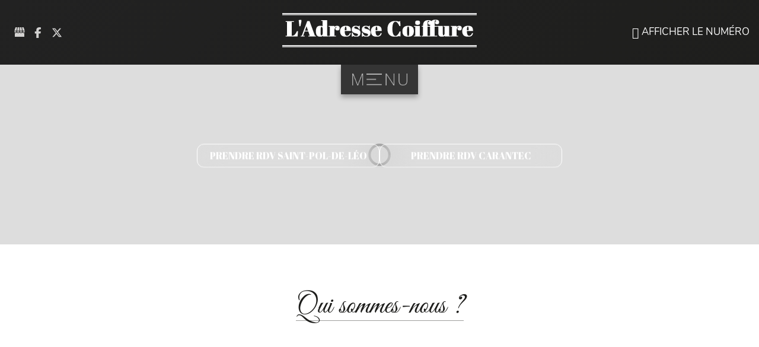

--- FILE ---
content_type: text/html; charset=UTF-8
request_url: https://www.coiffure-ladresse.fr/salon-beaute-saint-pol-de-leon.html
body_size: 23623
content:

<!DOCTYPE html>
<html lang="fr">
	<head>
		<meta charset="utf-8">
		<script>window.dataLayer = window.dataLayer || []; function gtag() { dataLayer.push(arguments); } gtag('consent', 'default', { 'ad_storage': (sessionStorage.getItem('ad_storage') !== null ? sessionStorage.getItem('ad_storage') : 'denied'), 'ad_user_data': (sessionStorage.getItem('ad_user_data') !== null ? sessionStorage.getItem('ad_user_data') : 'denied'), 'ad_personalization': (sessionStorage.getItem('ad_personalization') !== null ? sessionStorage.getItem('ad_personalization') : 'denied'), 'analytics_storage': (sessionStorage.getItem('analytics_storage') !== null ? sessionStorage.getItem('analytics_storage') : 'denied') });</script>
		<link rel="preconnect" href="https://stats.futurdigital.fr">
		<link rel="dns-prefetch" href="https://stats.futurdigital.fr">
		<link rel="preconnect" href="https://maps.gstatic.com">
		<link rel="dns-prefetch" href="https://maps.gstatic.com">
		<link rel="preconnect" href="https://maps.googleapis.com">
		<link rel="dns-prefetch" href="https://maps.googleapis.com">
		<link rel="preconnect" href="https://www.gstatic.com">
		<link rel="dns-prefetch" href="https://www.gstatic.com">
				<title>Salon de beauté à Saint-Pol-de-Léon | L'ADRESSE COIFFURE</title>
		<meta name="description" content="À la recherche d'un salon de beauté à Saint-Pol-de-Léon ? L'ADRESSE COIFFURE vous accueille pour une coupe ou une manucure avec ou sans rendez-vous.">
						<meta name="viewport" content="width=device-width, initial-scale=1.0">
			<link rel="preload" href="/fonts/?family=GreatVibes-Regular,Nunito-Regular,abrilfatface" onload="this.rel='stylesheet';this.removeAttribute('as')" as="style">
<meta name="google-site-verification" content="vj1P7tAohzz6N6r00svsu-YV7lPQJaSQtPzkYPLvGts">
<meta name="msvalidate.01" content="6B5CB18D1A5DB319D2C6EBD1C7104C25">
<link rel="canonical" href="https://www.coiffure-ladresse.fr/salon-beaute-saint-pol-de-leon.html"><link rel="icon" href="/themes/themefd17525/favicon.ico?1623225817">
<link rel="preload" href="/theme.min.css?1734612326" as="style" onload="this.rel='stylesheet'">
<link rel="preload"  href="/themes/themefd17525/css/styles.css?1736252542" as="style" onload="this.rel='stylesheet'">
<link rel="preload" href="/includes/fontawesome/css/all.min.css?1711009556" onload="this.rel='stylesheet';this.removeAttribute('as')" as="style"><link rel="stylesheet" href="/modules.min.css?1711532430">
<link rel="stylesheet" href="/modules/theme/css/cookies.css?1671797184"><script>var ganalytics_enable=1;</script><script src="/modules/theme/js/slogan-accueil.js?1711377653"></script>	</head>
		<body class="body-gallery body-gallery-25">
		<style class="btn-partage-style">.btn-partage{display:none !important}</style>
		<script src="/includes/jquery/1.12.4/jquery.min.js?1711010917"></script>		<script>jQuery.noConflict();</script>
		<script>var _paq = window._paq = window._paq || [];_paq.push(["setCookieSameSite", "None"]);_paq.push(["setSecureCookie", true]);/*tracker methods like "setCustomDimension" should be called before "trackPageView"*/_paq.push(["trackPageView"]);_paq.push(["enableLinkTracking"]);(function(){ var u = "https://stats.futurdigital.fr/"; _paq.push(["setTrackerUrl", u + "matomo.php"]); _paq.push(["setSiteId", "1129"]); var d = document, g = d.createElement("script"), s = d.getElementsByTagName("script")[0]; g.type = "text/javascript"; g.async = true; g.src = u + "matomo.js?v=" + new Date().getTime(); s.parentNode.insertBefore(g, s); })();</script><script>var id_page="25",site_url="https://www.coiffure-ladresse.fr/",source_origine="false",is_LT="false";</script><style>.btn-primary-custom{padding:7px 7px 7px 7px!important;font-size:14px!important;color:#fff!important;background-color:#337ab7!important;border-color:#2e6da4!important}.btn-primary-custom.active,.btn-primary-custom.focus,.btn-primary-custom:active,.btn-primary-custom:focus,.btn-primary-custom:hover,.open>.dropdown-toggle.btn-primary-custom{color:#fff!important;background-color:#286090!important;border-color:#204d74!important}.horaires{position:relative!important;display:block!important;background:0 0!important}.horaires .horaire-table{display:inline-block!important;width:auto!important;margin-bottom:10px!important}.modal-content .horaire-infos,.modal-content .horaire-mention,.modal-content .horaire-table,.modal-header .horaire-table{display:flex!important;align-items:center!important;justify-content:center!important}.horaire-table{border:none}.horaire-table tr{border:none}.horaire-table tr td{border:none;padding-right:10px}#horaire-description{color:#bfbfbf;padding:10px 0 0;margin:0}.horaire-mention{height:auto!important}</style><script>jQuery(".horaires").parent("div").css("cssText","height: auto !important")</script><div
    class="fd-avis_satisfaction"
    id="fd-feedback-button"
    title="Votre avis nous intéresse"
    style="display: none;"
    onClick="document.getElementById('iframefdfeedback').src='https://www.coiffure-ladresse.fr/modules/feedback/feedback.iframe.php?feedback_type=0&site_name=L%27Adresse+Coiffure&adress=24+Rue+Du+General+Leclerc&hostname=coiffure-ladresse.fr'; fdBannerOpenModal();"
>
</div>

<iframe
    id="iframefdfeedback"
    frameborder="0"
    title="Formulaire de feedback Futur Digital"
    style="position: fixed;z-index: 1750000000;display:none;height: 100%;width: 100%;top: 50%;transform: translateY(-50%);"
>
</iframe>
<link rel="stylesheet" href="/modules/feedback/css/feedback.css?1711012209" media="print" onload="this.media='all'"><script defer src="/modules/feedback/js/script.js?1681737031"></script>
<div>
<div class="bg" id="bg">
    <div class="header-sidebars hidden-md hidden-lg hide-print" id="header-sidebars-menu">
	<div class="header-top">
				<a href="/" class="top-logo"><img src="/themes/themefd17525/images/logo.png" alt="L'Adresse Coiffure" /></a>

		 
        <a href="/coiffeur-sans-rendez-vous-saint-pol-de-leon.html" class="deploy-right-mail"></a>
		
		        
		
						<a href="tel:0983446889" class="deploy-right-call callTracker" data-zone="En-tête" data-page="autre" data-source="site"></a>

			
					
		
		
		<a href="#" class="deploy-right-sidebar"></a>
	</div>
</div>



<div class="sidebar-right hidden-md hidden-lg hide-print">
	<div class="sidebar-scroll-right">
    	<div class="sidebar-header-right">
        	<a href="#" class="close-sidebar-right"></a>
			<img src="/themes/themefd17525/images/logo.png" class="sidebar-right-logo"  alt="L'Adresse Coiffure">
    	</div>

		<p class="sidebar-divider-text">MENU</p>
			 <ul id="menu-main-menu" class="menu-mobile-dynamique">
<li class="menu-item menu-item-page menu-item-25 active"><a href="/">Accueil</a></li>
<li class="menu-item menu-item-gallery menu-item-80"><a href="/salon-beaute-saint-pol-de-leon.html">Qui sommes-nous ?</a></li>
<li class="menu-item menu-item-carte menu-item-81"><a href="/tarif-coiffeur-saint-pol-de-leon.html">Carte</a></li>
<li class="menu-item menu-item-external menu-item-83"><a href="javascript:void(0)" target="_blank">Prendre RDV</a>
	<ul class="sub-menu">
	<li class=" child menu-item menu-item-external menu-item-96"><a href="https://www.planity.com/ladresse-coiffure-29250-saint-pol-de-leon" target="_blank" title="Saint-Pol-de-Léon">Saint-Pol-de-Léon</a></li>
	<li class=" child menu-item menu-item-external menu-item-97"><a href="https://www.planity.com/ladresse-coiffure-carantec-29660" target="_blank" title="Carantec">Carantec</a></li>
	</ul>
</li>
<li class="menu-item menu-item-service.list menu-item-84"><a href="/nos-services.html">Nos services</a></li>
<li class="menu-item menu-item-news.list menu-item-85"><a href="/nos-actualites.html">Actualités</a></li>
<li class="menu-item menu-item-contact menu-item-86"><a href="/coiffeur-sans-rendez-vous-saint-pol-de-leon.html">Contact</a></li>
</ul>

<!--Menu menu-main-menu-->
		 
    </div>
</div>
<div style="height:65px" class="hidden-md hidden-lg"></div>
        <div class="header header1 wrap">
        <header id="header" class="header header2 hidden-sm hidden-xs wrap">
            <div class="container z1">
                <div class="navbarBg row tableGrid noPaddingCells fullWidth va-middle">
                    <div class="col-lg-4 col-md-4 col-sm-12 col-xs-12">
                        <div class="btn-partage-1">
    <a class="btnp btn-fb" href="https://www.facebook.com/emio29/" target="_blank"><svg class="icones" xmlns="http://www.w3.org/2000/svg" viewBox="0 0 320 512"> <path d="M80 299.3V512H196V299.3h86.5l18-97.8H196V166.9c0-51.7 20.3-71.5 72.7-71.5c16.3 0 29.4 .4 37 1.2V7.9C291.4 4 256.4 0 236.2 0C129.3 0 80 50.5 80 159.4v42.1H14v97.8H80z"/></svg><span class="hide">Facebook</span></a>
    
    <a class="btnp btn-twitter" href="https://twitter.com/home?status=https://www.coiffure-ladresse.fr/salon-beaute-saint-pol-de-leon.html" title="Partager sur Twitter" onclick="window.open(this.href, 'Partager sur Twitter','width=500,height=350,scrollbars=0,left=' +((screen.width - 500)/2) + ',top=' + ((screen.height - 350)/2) + ', toolbar=no, menubar=no, location=no, resizable=no, scrollbars=yes, status=no '); return false"><svg class="icones" xmlns="http://www.w3.org/2000/svg" viewBox="0 0 512 512"> <path d="M389.2 48h70.6L305.6 224.2 487 464H345L233.7 318.6 106.5 464H35.8L200.7 275.5 26.8 48H172.4L272.9 180.9 389.2 48zM364.4 421.8h39.1L151.1 88h-42L364.4 421.8z"/></svg><span class="hide">Twitter</span></a> 

        <a class="btnp btn-gmb" href="https://www.google.com/maps/place/L'Adresse+Coiffure/@48.683398,-3.986987,16z/data=!4m18!1m9!3m8!1s0x4813e186feea9f7f:0xb2e9613ea23d6130!2sL'Adresse+Coiffure!8m2!3d48.6833979!4d-3.9869869!9m1!1b1!16s%2Fg%2F11cn6f625j!3m7!1s0x4813e186feea9f7f:0xb2e9613ea23d6130!8m2!3d48.6833979!4d-3.9869869!9m1!1b1!16s%2Fg%2F11cn6f625j?hl=fr&entry=ttu" target="_blank" title="Partager votre avis" ><svg class="icones"><use xlink:href="#icone_gmb" /></svg><span class="hide">Google my business</span></a>
</div>                    </div>
                    <div class="col-lg-4 col-md-4 col-sm-12 col-xs-12 text-center">
                                               <a href="/" title="L'Adresse Coiffure - Page d'accueil" class="navbar-brand">
                            <img width="328" height="58" src="/themes/themefd17525/images/logo.png" alt="L'Adresse Coiffure - L'Adresse Coiffure" />
                        </a>
                        <div id="menu1" class="menu1"><button id="showRight" class="menu-button" style="visibility: visible;"><span>&nbsp;</span></button></div>
                    </div>
                    <div class="col-lg-4 col-md-4 col-sm-12 col-xs-12">
                                      <div class="tel callTracker"> <p><b class="glyphicon glyphicon-earphone"></b> <span class="t_phone">09 83 44 68 89</span><span class="t_affiche" data-zone="En-tête" data-page="autre" data-source="site">Afficher le numéro</span></p></div>
                    
                    


                        
                    </div>
                </div>
            </div> 
        </header>

            

            <div id="headerSlider" class="headerSlider">
                        <div class="banner">
                <div class="blazy" data-src="/themes/themefd17525/images/ban-inter.jpeg">
                    <img src="/themes/themefd17525/images/banner00.png" alt="L'Adresse Coiffure - Galérie de photos">
                </div>
                <div class="cta">
    <a class="btn btn-primary" href="https://www.planity.com/ladresse-coiffure-29250-saint-pol-de-leon" target="_blank" title="L'Adresse Coiffure - Salon à Saint-Pol-de-Léon">Prendre rdv Saint-Pol-de-Léo</a>                  
    <a class="btn btn-primary" href="https://www.planity.com/ladresse-coiffure-carantec-29660" target="_blank" title="L'Adresse Coiffure - Salon à Carantec">Prendre rdv Carantec</a>          
</div>            </div>
                    </div>
                
        <nav id="navbar" class="navbar hidden-sm hidden-xs">                
            <ul id="menu_principal" class="nav navbar-nav">
<li class="menu-item menu-item-page menu-item-25"><a href="/">Accueil</a></li>
<li class="menu-item menu-item-gallery menu-item-80 active"><a href="/salon-beaute-saint-pol-de-leon.html">Qui sommes-nous ?</a></li>
<li class="menu-item menu-item-carte menu-item-81"><a href="/tarif-coiffeur-saint-pol-de-leon.html">Carte</a></li>
<li class="menu-item menu-item-external menu-item-83"><a href="javascript:void(0)" target="_blank">Prendre RDV</a>
	<ul class="sub-menu">
	<li class=" child menu-item menu-item-external menu-item-96"><a href="https://www.planity.com/ladresse-coiffure-29250-saint-pol-de-leon" target="_blank" title="Saint-Pol-de-Léon">Saint-Pol-de-Léon</a></li>
	<li class=" child menu-item menu-item-external menu-item-97"><a href="https://www.planity.com/ladresse-coiffure-carantec-29660" target="_blank" title="Carantec">Carantec</a></li>
	</ul>
</li>
<li class="menu-item menu-item-service.list menu-item-84"><a href="/nos-services.html">Nos services</a></li>
<li class="menu-item menu-item-news.list menu-item-85"><a href="/nos-actualites.html">Actualités</a></li>
<li class="menu-item menu-item-contact menu-item-86"><a href="/coiffeur-sans-rendez-vous-saint-pol-de-leon.html">Contact</a></li>
</ul>

<!--Menu menu_principal-->
        </nav>
            </div>
        <div class="wrap section isGallery isGallery-25" id="mainWrap">    
        <div class="container-fluid main_bg">
            <main class="container" id="main">

            
            <!-- ////////////////////////////////////////////////////////////// -->
            
            <!-- gallery -->
            <!-- Traitement de la galerie courante -->
                        <section id="gallery" class="section gallery galleryNormal contentStyle row node-25"> 
<div class="text-center">
   <h1 class="h h1 hicon">Qui sommes-nous ?</h1>
</div>        
                    <div class="col-lg-12  col-sm-12 col-xs-12" data-aos="fade-right">
                        <div class="content">
                         
                            <!-- <div class="scroll scroll01"> -->
                            <h2>Trouvez la coupe qui vous met en valeur grâce aux mains expertes :</h2><h2>Isabelle ,Rosane ,Aurelie L'Adresse Coiffure. Nous vous accueillons dans notre salon de beauté a Saint Pol de Leon et Carantec pour prendre soin de votre chevelure des racines jusqu'aux pointes.</h2><p><br></p><p>prothesiste ongulaire des le 07/05</p>
<h3>Un salon de beauté et coiffure pour toutes vos envies</h3>
<p>Passionnée depuis toujours par la coiffure, Isabelle Oge a exercé auprès des plus grands à Paris qui l'ont inspiré et motivé à s'installer et ouvrir son premier salon en 1990. Après 18 ans au sein de ce dernier, elle poursuit avec une très belle expérience de 5 ans pour un grand nom de la <em>coiffure</em> française au Maroc. Elle reviendra à Paris en tant que formatrice pour cette belle enseigne internationale. Elle décide finalement de se relancer  en créant L'adresse Coiffure en 2018 entourée d'une Equipe :</p><p>isabelle ,Rosane ,Samuel ,Léane           st pol de leon </p><p>Isabelle ,Aurelie ,Samuel                          Carantec</p>
<p> </p>
<p>Certifications :</p>
<ul>
<li>Diplômé BP</li>
<li>Titre de Maitre Artisan </li>
<li>Prix de la Dynamique artisanale</li>
</ul>
<h3>Des coiffeurs à votre service pour sublimer votre chevelure</h3>
<p>Le <strong>salon de beauté</strong> L'Adresse Coiffure vous propose des prestations variées pour prendre soin de vos cheveux. De la simple coupe au relooking complet, notre équipe vous apporte des conseils personnalisés et est au petit soin pour vous tout au long de votre venue. Écoute, sympathie et rigueur sont autant de valeurs que nous avons à cœur de porter quotidiennement. N'hésitez pas à faire appel à note savoir-faire pour les services suivants :</p>
<ul>
<li>Coupe de cheveux femme, homme et enfants</li>
<li>Brushing</li>
<li>Lissage</li>
<li>Coloration (racine, balayage, mèches, ombré hair, tie and dye, patine, coloration végétale...)</li>
<li>Coiffure (avec attache, chignon de mariage avec essai, natte...)</li>
<li>Pose de vernis OPI (classique, permanent, soins des mains...)</li>
<li>Soins et bilan capillaires</li>
</ul>
<h3>Rendez-vous dans notre salon de beauté près de Plouescat pour un moment rien qu'à vous</h3>
<p>Vous souhaitez donner de la lumière à vos cheveux avec une technique de <em>coloration</em> adaptée ? Vous avez une cérémonie à venir et voulez une <em>coiffure</em> travaillée ? L'Adresse Coiffure saura vous accompagner au mieux pour tous vos besoins capillaires. Contactez-nous dès maintenant au 09 83 44 68 89 pour prendre rendez-vous avec une de nos <em>coiffeuses</em>. Nous sommes également disponibles pour répondre à vos questions via le formulaire ci-dessous.</p>
<p>Notre <strong>salon de beauté</strong> et coiffure se trouve au 24 Rue Du General Leclerc à Saint-Pol-de-Léon (29250), près de <strong>Plouescat</strong>. Nos horaires d'ouvertures sont les suivants : du lundi au samedi, de 10h à 18h non stop.</p>                            <!-- </div> -->

                        </div>
                    </div>
                    <div class="col-lg-12 col-sm-12 col-xs-12" data-aos="fade-left">
                        <div class="row">
                            <!-- gallery images  -->
                                                                                    <div class="nopadding col-lg-3 col-md-3 col-sm-6 col-xs-6 delay-200" data-aos="fade" data-aos-delay="0">
                                <figure class='img-thumbnail nomargin'>
                                    <a class="" title="IMG_2213" href="/images/galerie/large/img-2213.jpg?1732555943" data-lightbox='gallery-image-25' >
                                         

                                        <div class="img-responsive blazy" data-src="/images/galerie/medium/img-2213.jpg?1732555944">
                                            <img src="/themes/themefd17525/images/gallery000.png" alt="L'Adresse Coiffure - IMG_2213">
                                        </div>

                                        <span class=" img_thumbnail_item_mask"></span>
                                    </a>
                                    
                                    <figcaption class=" img_thumbnail_figcaption"></figcaption>
                                </figure>
                            </div>
                                                                                    <div class="nopadding col-lg-3 col-md-3 col-sm-6 col-xs-6 delay-" data-aos="fade" data-aos-delay="100">
                                <figure class='img-thumbnail nomargin'>
                                    <a class="" title="IMG_2353" href="/images/galerie/large/img-2353.jpg?1734006554" data-lightbox='gallery-image-25' >
                                         

                                        <div class="img-responsive blazy" data-src="/images/galerie/medium/img-2353.jpg?1734006554">
                                            <img src="/themes/themefd17525/images/gallery000.png" alt="L'Adresse Coiffure - IMG_2353">
                                        </div>

                                        <span class=" img_thumbnail_item_mask"></span>
                                    </a>
                                    
                                    <figcaption class=" img_thumbnail_figcaption"></figcaption>
                                </figure>
                            </div>
                                                                                    <div class="nopadding col-lg-3 col-md-3 col-sm-6 col-xs-6 delay-" data-aos="fade" data-aos-delay="200">
                                <figure class='img-thumbnail nomargin'>
                                    <a class="" title="IMG_2215" href="/images/galerie/large/img-2215.jpg?1732555999" data-lightbox='gallery-image-25' >
                                         

                                        <div class="img-responsive blazy" data-src="/images/galerie/medium/img-2215.jpg?1732555999">
                                            <img src="/themes/themefd17525/images/gallery000.png" alt="L'Adresse Coiffure - IMG_2215">
                                        </div>

                                        <span class=" img_thumbnail_item_mask"></span>
                                    </a>
                                    
                                    <figcaption class=" img_thumbnail_figcaption"></figcaption>
                                </figure>
                            </div>
                                                                                    <div class="nopadding col-lg-3 col-md-3 col-sm-6 col-xs-6 delay-" data-aos="fade" data-aos-delay="300">
                                <figure class='img-thumbnail nomargin'>
                                    <a class="" title="BEB3811A-1A96-4A0E-BA85-CEFC828DE3F7" href="/images/galerie/large/beb3811a-1a96-4a0e-ba85-cefc828de3f7.JPG?1732556290" data-lightbox='gallery-image-25' >
                                         

                                        <div class="img-responsive blazy" data-src="/images/galerie/medium/beb3811a-1a96-4a0e-ba85-cefc828de3f7.JPG?1732556291">
                                            <img src="/themes/themefd17525/images/gallery000.png" alt="L'Adresse Coiffure - BEB3811A-1A96-4A0E-BA85-CEFC828DE3F7">
                                        </div>

                                        <span class=" img_thumbnail_item_mask"></span>
                                    </a>
                                    
                                    <figcaption class=" img_thumbnail_figcaption"></figcaption>
                                </figure>
                            </div>
                                                                                    <div class="nopadding col-lg-3 col-md-3 col-sm-6 col-xs-6 delay-200" data-aos="fade" data-aos-delay="0">
                                <figure class='img-thumbnail nomargin'>
                                    <a class="" title="C06713EB-7A19-4A23-9405-D33C82FE3896" href="/images/galerie/large/c06713eb-7a19-4a23-9405-d33c82fe3896.JPG?1732556247" data-lightbox='gallery-image-25' >
                                         

                                        <div class="img-responsive blazy" data-src="/images/galerie/medium/c06713eb-7a19-4a23-9405-d33c82fe3896.JPG?1732556247">
                                            <img src="/themes/themefd17525/images/gallery000.png" alt="L'Adresse Coiffure - C06713EB-7A19-4A23-9405-D33C82FE3896">
                                        </div>

                                        <span class=" img_thumbnail_item_mask"></span>
                                    </a>
                                    
                                    <figcaption class=" img_thumbnail_figcaption"></figcaption>
                                </figure>
                            </div>
                                                                                    <div class="nopadding col-lg-3 col-md-3 col-sm-6 col-xs-6 delay-" data-aos="fade" data-aos-delay="100">
                                <figure class='img-thumbnail nomargin'>
                                    <a class="" title="salon" href="/images/galerie/large/img-e3925.JPG?1624811700" data-lightbox='gallery-image-25' >
                                         

                                        <div class="img-responsive blazy" data-src="/images/galerie/medium/img-e3925.JPG?1624811700">
                                            <img src="/themes/themefd17525/images/gallery000.png" alt="L'Adresse Coiffure - salon">
                                        </div>

                                        <span class=" img_thumbnail_item_mask"></span>
                                    </a>
                                    
                                    <figcaption class=" img_thumbnail_figcaption"></figcaption>
                                </figure>
                            </div>
                                                                                    <div class="nopadding col-lg-3 col-md-3 col-sm-6 col-xs-6 delay-" data-aos="fade" data-aos-delay="200">
                                <figure class='img-thumbnail nomargin'>
                                    <a class="" title="salon" href="/images/galerie/large/l-adresse-coiffure-jpg8.jpg?1624530296" data-lightbox='gallery-image-25' >
                                         

                                        <div class="img-responsive blazy" data-src="/images/galerie/medium/l-adresse-coiffure-jpg8.jpg?1624530296">
                                            <img src="/themes/themefd17525/images/gallery000.png" alt="L'Adresse Coiffure - salon">
                                        </div>

                                        <span class=" img_thumbnail_item_mask"></span>
                                    </a>
                                    
                                    <figcaption class=" img_thumbnail_figcaption"></figcaption>
                                </figure>
                            </div>
                                                                                    <div class="nopadding col-lg-3 col-md-3 col-sm-6 col-xs-6 delay-" data-aos="fade" data-aos-delay="300">
                                <figure class='img-thumbnail nomargin'>
                                    <a class="" title="IMG_0340 (1)" href="/images/galerie/large/img-0340-1.jpg?1709454175" data-lightbox='gallery-image-25' >
                                         

                                        <div class="img-responsive blazy" data-src="/images/galerie/medium/img-0340-1.jpg?1709454175">
                                            <img src="/themes/themefd17525/images/gallery000.png" alt="L'Adresse Coiffure - IMG_0340 (1)">
                                        </div>

                                        <span class=" img_thumbnail_item_mask"></span>
                                    </a>
                                    
                                    <figcaption class=" img_thumbnail_figcaption"></figcaption>
                                </figure>
                            </div>
                                                                                    <div class="nopadding col-lg-3 col-md-3 col-sm-6 col-xs-6 delay-200" data-aos="fade" data-aos-delay="0">
                                <figure class='img-thumbnail nomargin'>
                                    <a class="" title="Partenaire chèque Finistere " href="/images/galerie/large/004c1236-8505-4eb2-8c09-7eee32869a58.jpeg?1638298763" data-lightbox='gallery-image-25' >
                                         

                                        <div class="img-responsive blazy" data-src="/images/galerie/medium/004c1236-8505-4eb2-8c09-7eee32869a58.jpeg?1638298763">
                                            <img src="/themes/themefd17525/images/gallery000.png" alt="L'Adresse Coiffure - Partenaire chèque Finistere ">
                                        </div>

                                        <span class=" img_thumbnail_item_mask"></span>
                                    </a>
                                    
                                    <figcaption class=" img_thumbnail_figcaption"></figcaption>
                                </figure>
                            </div>
                                                                                    <div class="nopadding col-lg-3 col-md-3 col-sm-6 col-xs-6 delay-" data-aos="fade" data-aos-delay="100">
                                <figure class='img-thumbnail nomargin'>
                                    <a class="" title="IMG_7617 (1)" href="/images/galerie/large/img-7617-1.jpg?1709453923" data-lightbox='gallery-image-25' >
                                         

                                        <div class="img-responsive blazy" data-src="/images/galerie/medium/img-7617-1.jpg?1709453923">
                                            <img src="/themes/themefd17525/images/gallery000.png" alt="L'Adresse Coiffure - IMG_7617 (1)">
                                        </div>

                                        <span class=" img_thumbnail_item_mask"></span>
                                    </a>
                                    
                                    <figcaption class=" img_thumbnail_figcaption"></figcaption>
                                </figure>
                            </div>
                                                                                    <div class="nopadding col-lg-3 col-md-3 col-sm-6 col-xs-6 delay-" data-aos="fade" data-aos-delay="200">
                                <figure class='img-thumbnail nomargin'>
                                    <a class="" title="IMG_7632" href="/images/galerie/large/img-7632.jpg?1709453979" data-lightbox='gallery-image-25' >
                                         

                                        <div class="img-responsive blazy" data-src="/images/galerie/medium/img-7632.jpg?1709453979">
                                            <img src="/themes/themefd17525/images/gallery000.png" alt="L'Adresse Coiffure - IMG_7632">
                                        </div>

                                        <span class=" img_thumbnail_item_mask"></span>
                                    </a>
                                    
                                    <figcaption class=" img_thumbnail_figcaption"></figcaption>
                                </figure>
                            </div>
                                                                                    <div class="nopadding col-lg-3 col-md-3 col-sm-6 col-xs-6 delay-" data-aos="fade" data-aos-delay="300">
                                <figure class='img-thumbnail nomargin'>
                                    <a class="" title="IMG_7682" href="/images/galerie/large/img-7682.PNG?1709454056" data-lightbox='gallery-image-25' >
                                         

                                        <div class="img-responsive blazy" data-src="/images/galerie/medium/img-7682.PNG?1709454056">
                                            <img src="/themes/themefd17525/images/gallery000.png" alt="L'Adresse Coiffure - IMG_7682">
                                        </div>

                                        <span class=" img_thumbnail_item_mask"></span>
                                    </a>
                                    
                                    <figcaption class=" img_thumbnail_figcaption"></figcaption>
                                </figure>
                            </div>
                                                                                    <div class="nopadding col-lg-3 col-md-3 col-sm-6 col-xs-6 delay-200" data-aos="fade" data-aos-delay="0">
                                <figure class='img-thumbnail nomargin'>
                                    <a class="" title="IMG_9769" href="/images/galerie/large/img-9769.jpg?1697652829" data-lightbox='gallery-image-25' >
                                         

                                        <div class="img-responsive blazy" data-src="/images/galerie/medium/img-9769.jpg?1697652829">
                                            <img src="/themes/themefd17525/images/gallery000.png" alt="L'Adresse Coiffure - IMG_9769">
                                        </div>

                                        <span class=" img_thumbnail_item_mask"></span>
                                    </a>
                                    
                                    <figcaption class=" img_thumbnail_figcaption"></figcaption>
                                </figure>
                            </div>
                                                                                    <div class="nopadding col-lg-3 col-md-3 col-sm-6 col-xs-6 delay-" data-aos="fade" data-aos-delay="100">
                                <figure class='img-thumbnail nomargin'>
                                    <a class="" title="IMG_9837" href="/images/galerie/large/img-9837.jpg?1697652649" data-lightbox='gallery-image-25' >
                                         

                                        <div class="img-responsive blazy" data-src="/images/galerie/medium/img-9837.jpg?1697652649">
                                            <img src="/themes/themefd17525/images/gallery000.png" alt="L'Adresse Coiffure - IMG_9837">
                                        </div>

                                        <span class=" img_thumbnail_item_mask"></span>
                                    </a>
                                    
                                    <figcaption class=" img_thumbnail_figcaption"></figcaption>
                                </figure>
                            </div>
                                                                                    <div class="nopadding col-lg-3 col-md-3 col-sm-6 col-xs-6 delay-" data-aos="fade" data-aos-delay="200">
                                <figure class='img-thumbnail nomargin'>
                                    <a class="" title="IMG_6170" href="/images/galerie/large/img-6170.jpg?1650794832" data-lightbox='gallery-image-25' >
                                         

                                        <div class="img-responsive blazy" data-src="/images/galerie/medium/img-6170.jpg?1650794832">
                                            <img src="/themes/themefd17525/images/gallery000.png" alt="L'Adresse Coiffure - IMG_6170">
                                        </div>

                                        <span class=" img_thumbnail_item_mask"></span>
                                    </a>
                                    
                                    <figcaption class=" img_thumbnail_figcaption"></figcaption>
                                </figure>
                            </div>
                                                                                    <div class="nopadding col-lg-3 col-md-3 col-sm-6 col-xs-6 delay-" data-aos="fade" data-aos-delay="300">
                                <figure class='img-thumbnail nomargin'>
                                    <a class="" title="IMG_6075" href="/images/galerie/large/img-6075.JPG?1650794788" data-lightbox='gallery-image-25' >
                                         

                                        <div class="img-responsive blazy" data-src="/images/galerie/medium/img-6075.JPG?1650794788">
                                            <img src="/themes/themefd17525/images/gallery000.png" alt="L'Adresse Coiffure - IMG_6075">
                                        </div>

                                        <span class=" img_thumbnail_item_mask"></span>
                                    </a>
                                    
                                    <figcaption class=" img_thumbnail_figcaption"></figcaption>
                                </figure>
                            </div>
                                                                                    <div class="nopadding col-lg-3 col-md-3 col-sm-6 col-xs-6 delay-200" data-aos="fade" data-aos-delay="0">
                                <figure class='img-thumbnail nomargin'>
                                    <a class="" title="IMG_9838" href="/images/galerie/large/img-9838.jpg?1697652603" data-lightbox='gallery-image-25' >
                                         

                                        <div class="img-responsive blazy" data-src="/images/galerie/medium/img-9838.jpg?1697652603">
                                            <img src="/themes/themefd17525/images/gallery000.png" alt="L'Adresse Coiffure - IMG_9838">
                                        </div>

                                        <span class=" img_thumbnail_item_mask"></span>
                                    </a>
                                    
                                    <figcaption class=" img_thumbnail_figcaption"></figcaption>
                                </figure>
                            </div>
                                                                                    <div class="nopadding col-lg-3 col-md-3 col-sm-6 col-xs-6 delay-" data-aos="fade" data-aos-delay="100">
                                <figure class='img-thumbnail nomargin'>
                                    <a class="" title="No-Plastic-Porte-savon-Porte-savon-Bambou-1-piece.e6774f57" href="/images/galerie/large/no-plastic-porte-savon-porte-savon-bambou-1-piece-e6774f57.jpg?1650794881" data-lightbox='gallery-image-25' >
                                         

                                        <div class="img-responsive blazy" data-src="/images/galerie/medium/no-plastic-porte-savon-porte-savon-bambou-1-piece-e6774f57.jpg?1650794881">
                                            <img src="/themes/themefd17525/images/gallery000.png" alt="L'Adresse Coiffure - No-Plastic-Porte-savon-Porte-savon-Bambou-1-piece.e6774f57">
                                        </div>

                                        <span class=" img_thumbnail_item_mask"></span>
                                    </a>
                                    
                                    <figcaption class=" img_thumbnail_figcaption"></figcaption>
                                </figure>
                            </div>
                                                                                    <div class="nopadding col-lg-3 col-md-3 col-sm-6 col-xs-6 delay-" data-aos="fade" data-aos-delay="200">
                                <figure class='img-thumbnail nomargin'>
                                    <a class="" title="patrice-mulato-soin-demelant-sans-rincage-2" href="/images/galerie/large/patrice-mulato-soin-demelant-sans-rincage-2.jpg?1650794929" data-lightbox='gallery-image-25' >
                                         

                                        <div class="img-responsive blazy" data-src="/images/galerie/medium/patrice-mulato-soin-demelant-sans-rincage-2.jpg?1650794929">
                                            <img src="/themes/themefd17525/images/gallery000.png" alt="L'Adresse Coiffure - patrice-mulato-soin-demelant-sans-rincage-2">
                                        </div>

                                        <span class=" img_thumbnail_item_mask"></span>
                                    </a>
                                    
                                    <figcaption class=" img_thumbnail_figcaption"></figcaption>
                                </figure>
                            </div>
                                                                                    <div class="nopadding col-lg-3 col-md-3 col-sm-6 col-xs-6 delay-" data-aos="fade" data-aos-delay="300">
                                <figure class='img-thumbnail nomargin'>
                                    <a class="" title="MOSER-75-JAHRE-960x600px duo" href="/images/galerie/large/moser-75-jahre-960x600px-duo.jpg?1630576162" data-lightbox='gallery-image-25' >
                                         

                                        <div class="img-responsive blazy" data-src="/images/galerie/medium/moser-75-jahre-960x600px-duo.jpg?1630576163">
                                            <img src="/themes/themefd17525/images/gallery000.png" alt="L'Adresse Coiffure - MOSER-75-JAHRE-960x600px duo">
                                        </div>

                                        <span class=" img_thumbnail_item_mask"></span>
                                    </a>
                                    
                                    <figcaption class=" img_thumbnail_figcaption"></figcaption>
                                </figure>
                            </div>
                                                                                    <div class="nopadding col-lg-3 col-md-3 col-sm-6 col-xs-6 delay-200" data-aos="fade" data-aos-delay="0">
                                <figure class='img-thumbnail nomargin'>
                                    <a class="" title="Emporio-Armani-bbt-F20-048-683x1024 carre" href="/images/galerie/large/emporio-armani-bbt-f20-048-683x1024-carre.jpg?1632057244" data-lightbox='gallery-image-25' >
                                         

                                        <div class="img-responsive blazy" data-src="/images/galerie/medium/emporio-armani-bbt-f20-048-683x1024-carre.jpg?1632057244">
                                            <img src="/themes/themefd17525/images/gallery000.png" alt="L'Adresse Coiffure - Emporio-Armani-bbt-F20-048-683x1024 carre">
                                        </div>

                                        <span class=" img_thumbnail_item_mask"></span>
                                    </a>
                                    
                                    <figcaption class=" img_thumbnail_figcaption"></figcaption>
                                </figure>
                            </div>
                                                                                    <div class="nopadding col-lg-3 col-md-3 col-sm-6 col-xs-6 delay-" data-aos="fade" data-aos-delay="100">
                                <figure class='img-thumbnail nomargin'>
                                    <a class="" title="thumbnail carre wavy" href="/images/galerie/large/thumbnail-carre-wavy.jpg?1630590017" data-lightbox='gallery-image-25' >
                                         

                                        <div class="img-responsive blazy" data-src="/images/galerie/medium/thumbnail-carre-wavy.jpg?1630590017">
                                            <img src="/themes/themefd17525/images/gallery000.png" alt="L'Adresse Coiffure - thumbnail carre wavy">
                                        </div>

                                        <span class=" img_thumbnail_item_mask"></span>
                                    </a>
                                    
                                    <figcaption class=" img_thumbnail_figcaption"></figcaption>
                                </figure>
                            </div>
                                                                                    <div class="nopadding col-lg-3 col-md-3 col-sm-6 col-xs-6 delay-" data-aos="fade" data-aos-delay="200">
                                <figure class='img-thumbnail nomargin'>
                                    <a class="" title="rousse" href="/images/galerie/large/rousse.jpeg?1630576056" data-lightbox='gallery-image-25' >
                                         

                                        <div class="img-responsive blazy" data-src="/images/galerie/medium/rousse.jpeg?1630576056">
                                            <img src="/themes/themefd17525/images/gallery000.png" alt="L'Adresse Coiffure - rousse">
                                        </div>

                                        <span class=" img_thumbnail_item_mask"></span>
                                    </a>
                                    
                                    <figcaption class=" img_thumbnail_figcaption"></figcaption>
                                </figure>
                            </div>
                                                                                    <div class="nopadding col-lg-3 col-md-3 col-sm-6 col-xs-6 delay-" data-aos="fade" data-aos-delay="300">
                                <figure class='img-thumbnail nomargin'>
                                    <a class="" title="2.Ελαφρώς-πειραγμένα-μαλλιά-696x917 long" href="/images/galerie/large/2-elafrws-peiragmena-mallia-696x917-long.jpg?1630584842" data-lightbox='gallery-image-25' >
                                         

                                        <div class="img-responsive blazy" data-src="/images/galerie/medium/2-elafrws-peiragmena-mallia-696x917-long.jpg?1630584842">
                                            <img src="/themes/themefd17525/images/gallery000.png" alt="L'Adresse Coiffure - 2.Ελαφρώς-πειραγμένα-μαλλιά-696x917 long">
                                        </div>

                                        <span class=" img_thumbnail_item_mask"></span>
                                    </a>
                                    
                                    <figcaption class=" img_thumbnail_figcaption"></figcaption>
                                </figure>
                            </div>
                                                                                    <div class="nopadding col-lg-3 col-md-3 col-sm-6 col-xs-6 delay-200" data-aos="fade" data-aos-delay="0">
                                <figure class='img-thumbnail nomargin'>
                                    <a class="" title="Etro-bbt-F20-009-683x1024 carre" href="/images/galerie/large/etro-bbt-f20-009-683x1024-carre.jpg?1630584887" data-lightbox='gallery-image-25' >
                                         

                                        <div class="img-responsive blazy" data-src="/images/galerie/medium/etro-bbt-f20-009-683x1024-carre.jpg?1630584888">
                                            <img src="/themes/themefd17525/images/gallery000.png" alt="L'Adresse Coiffure - Etro-bbt-F20-009-683x1024 carre">
                                        </div>

                                        <span class=" img_thumbnail_item_mask"></span>
                                    </a>
                                    
                                    <figcaption class=" img_thumbnail_figcaption"></figcaption>
                                </figure>
                            </div>
                                                                                    <div class="nopadding col-lg-3 col-md-3 col-sm-6 col-xs-6 delay-" data-aos="fade" data-aos-delay="100">
                                <figure class='img-thumbnail nomargin'>
                                    <a class="" title="Herrera-bbt-F20-001-683x1024 coupe courte blonde" href="/images/galerie/large/herrera-bbt-f20-001-683x1024-coupe-courte-blonde.jpg?1630584915" data-lightbox='gallery-image-25' >
                                         

                                        <div class="img-responsive blazy" data-src="/images/galerie/medium/herrera-bbt-f20-001-683x1024-coupe-courte-blonde.jpg?1630584915">
                                            <img src="/themes/themefd17525/images/gallery000.png" alt="L'Adresse Coiffure - Herrera-bbt-F20-001-683x1024 coupe courte blonde">
                                        </div>

                                        <span class=" img_thumbnail_item_mask"></span>
                                    </a>
                                    
                                    <figcaption class=" img_thumbnail_figcaption"></figcaption>
                                </figure>
                            </div>
                                                                                    <div class="nopadding col-lg-3 col-md-3 col-sm-6 col-xs-6 delay-" data-aos="fade" data-aos-delay="200">
                                <figure class='img-thumbnail nomargin'>
                                    <a class="" title="Balayage" href="/images/galerie/large/img-3384.jpg?1624530052" data-lightbox='gallery-image-25' >
                                         

                                        <div class="img-responsive blazy" data-src="/images/galerie/medium/img-3384.jpg?1624530052">
                                            <img src="/themes/themefd17525/images/gallery000.png" alt="L'Adresse Coiffure - Balayage">
                                        </div>

                                        <span class=" img_thumbnail_item_mask"></span>
                                    </a>
                                    
                                    <figcaption class=" img_thumbnail_figcaption"></figcaption>
                                </figure>
                            </div>
                                                                                    <div class="nopadding col-lg-3 col-md-3 col-sm-6 col-xs-6 delay-" data-aos="fade" data-aos-delay="300">
                                <figure class='img-thumbnail nomargin'>
                                    <a class="" title="Chanel-bjx-F20-036-682x1024 chx long" href="/images/galerie/large/chanel-bjx-f20-036-682x1024-chx-long.jpg?1630576110" data-lightbox='gallery-image-25' >
                                         

                                        <div class="img-responsive blazy" data-src="/images/galerie/medium/chanel-bjx-f20-036-682x1024-chx-long.jpg?1630576110">
                                            <img src="/themes/themefd17525/images/gallery000.png" alt="L'Adresse Coiffure - Chanel-bjx-F20-036-682x1024 chx long">
                                        </div>

                                        <span class=" img_thumbnail_item_mask"></span>
                                    </a>
                                    
                                    <figcaption class=" img_thumbnail_figcaption"></figcaption>
                                </figure>
                            </div>
                                                                                    <div class="nopadding col-lg-3 col-md-3 col-sm-6 col-xs-6 delay-200" data-aos="fade" data-aos-delay="0">
                                <figure class='img-thumbnail nomargin'>
                                    <a class="" title="Balayage xxl" href="/images/galerie/large/img-3541.JPG?1624530103" data-lightbox='gallery-image-25' >
                                         

                                        <div class="img-responsive blazy" data-src="/images/galerie/medium/img-3541.JPG?1624530104">
                                            <img src="/themes/themefd17525/images/gallery000.png" alt="L'Adresse Coiffure - Balayage xxl">
                                        </div>

                                        <span class=" img_thumbnail_item_mask"></span>
                                    </a>
                                    
                                    <figcaption class=" img_thumbnail_figcaption"></figcaption>
                                </figure>
                            </div>
                                                                                    <div class="nopadding col-lg-3 col-md-3 col-sm-6 col-xs-6 delay-" data-aos="fade" data-aos-delay="100">
                                <figure class='img-thumbnail nomargin'>
                                    <a class="" title="défilé Casablanca" href="/images/galerie/large/img-3402.JPG?1624530203" data-lightbox='gallery-image-25' >
                                         

                                        <div class="img-responsive blazy" data-src="/images/galerie/medium/img-3402.JPG?1624530203">
                                            <img src="/themes/themefd17525/images/gallery000.png" alt="L'Adresse Coiffure - défilé Casablanca">
                                        </div>

                                        <span class=" img_thumbnail_item_mask"></span>
                                    </a>
                                    
                                    <figcaption class=" img_thumbnail_figcaption"></figcaption>
                                </figure>
                            </div>
                                                                                    <div class="nopadding col-lg-3 col-md-3 col-sm-6 col-xs-6 delay-" data-aos="fade" data-aos-delay="200">
                                <figure class='img-thumbnail nomargin'>
                                    <a class="" title="défilé saint Pol de Leon" href="/images/galerie/large/defile-2019-2.JPG?1624812842" data-lightbox='gallery-image-25' >
                                         

                                        <div class="img-responsive blazy" data-src="/images/galerie/medium/defile-2019-2.JPG?1624812842">
                                            <img src="/themes/themefd17525/images/gallery000.png" alt="L'Adresse Coiffure - défilé saint Pol de Leon">
                                        </div>

                                        <span class=" img_thumbnail_item_mask"></span>
                                    </a>
                                    
                                    <figcaption class=" img_thumbnail_figcaption"></figcaption>
                                </figure>
                            </div>
                                                                                    <div class="nopadding col-lg-3 col-md-3 col-sm-6 col-xs-6 delay-" data-aos="fade" data-aos-delay="300">
                                <figure class='img-thumbnail nomargin'>
                                    <a class="" title="coiffure" href="/images/photos/large/coiffure-1.jpeg?1623225817" data-lightbox='gallery-image-25' >
                                         

                                        <div class="img-responsive blazy" data-src="/images/photos/medium/coiffure-1.jpeg?1623225817">
                                            <img src="/themes/themefd17525/images/gallery000.png" alt="L'Adresse Coiffure - coiffure">
                                        </div>

                                        <span class=" img_thumbnail_item_mask"></span>
                                    </a>
                                    
                                    <figcaption class=" img_thumbnail_figcaption"></figcaption>
                                </figure>
                            </div>
                                                                                    <div class="nopadding col-lg-3 col-md-3 col-sm-6 col-xs-6 delay-200" data-aos="fade" data-aos-delay="0">
                                <figure class='img-thumbnail nomargin'>
                                    <a class="" title="défilé Casablanca" href="/images/galerie/large/img-3405.JPG?1624530232" data-lightbox='gallery-image-25' >
                                         

                                        <div class="img-responsive blazy" data-src="/images/galerie/medium/img-3405.JPG?1624530232">
                                            <img src="/themes/themefd17525/images/gallery000.png" alt="L'Adresse Coiffure - défilé Casablanca">
                                        </div>

                                        <span class=" img_thumbnail_item_mask"></span>
                                    </a>
                                    
                                    <figcaption class=" img_thumbnail_figcaption"></figcaption>
                                </figure>
                            </div>
                                                                                    <div class="nopadding col-lg-3 col-md-3 col-sm-6 col-xs-6 delay-" data-aos="fade" data-aos-delay="100">
                                <figure class='img-thumbnail nomargin'>
                                    <a class="" title="avant /après" href="/images/galerie/large/img-e3154.JPG?1624530406" data-lightbox='gallery-image-25' >
                                         

                                        <div class="img-responsive blazy" data-src="/images/galerie/medium/img-e3154.JPG?1624530406">
                                            <img src="/themes/themefd17525/images/gallery000.png" alt="L'Adresse Coiffure - avant /après">
                                        </div>

                                        <span class=" img_thumbnail_item_mask"></span>
                                    </a>
                                    
                                    <figcaption class=" img_thumbnail_figcaption"></figcaption>
                                </figure>
                            </div>
                                                                                    <div class="nopadding col-lg-3 col-md-3 col-sm-6 col-xs-6 delay-" data-aos="fade" data-aos-delay="200">
                                <figure class='img-thumbnail nomargin'>
                                    <a class="" title="avant /après" href="/images/galerie/large/img-e3156.JPG?1624811780" data-lightbox='gallery-image-25' >
                                         

                                        <div class="img-responsive blazy" data-src="/images/galerie/medium/img-e3156.JPG?1624811780">
                                            <img src="/themes/themefd17525/images/gallery000.png" alt="L'Adresse Coiffure - avant /après">
                                        </div>

                                        <span class=" img_thumbnail_item_mask"></span>
                                    </a>
                                    
                                    <figcaption class=" img_thumbnail_figcaption"></figcaption>
                                </figure>
                            </div>
                                                                                    <div class="nopadding col-lg-3 col-md-3 col-sm-6 col-xs-6 delay-" data-aos="fade" data-aos-delay="300">
                                <figure class='img-thumbnail nomargin'>
                                    <a class="" title="Balayage" href="/images/galerie/large/img-e3984.JPG?1624530449" data-lightbox='gallery-image-25' >
                                         

                                        <div class="img-responsive blazy" data-src="/images/galerie/medium/img-e3984.JPG?1624530449">
                                            <img src="/themes/themefd17525/images/gallery000.png" alt="L'Adresse Coiffure - Balayage">
                                        </div>

                                        <span class=" img_thumbnail_item_mask"></span>
                                    </a>
                                    
                                    <figcaption class=" img_thumbnail_figcaption"></figcaption>
                                </figure>
                            </div>
                                                                                    <div class="nopadding col-lg-3 col-md-3 col-sm-6 col-xs-6 delay-200" data-aos="fade" data-aos-delay="0">
                                <figure class='img-thumbnail nomargin'>
                                    <a class="" title="le gris tendance" href="/images/galerie/large/le-gris-tendance.jpg?1624812562" data-lightbox='gallery-image-25' >
                                         

                                        <div class="img-responsive blazy" data-src="/images/galerie/medium/le-gris-tendance.jpg?1624812562">
                                            <img src="/themes/themefd17525/images/gallery000.png" alt="L'Adresse Coiffure - le gris tendance">
                                        </div>

                                        <span class=" img_thumbnail_item_mask"></span>
                                    </a>
                                    
                                    <figcaption class=" img_thumbnail_figcaption"></figcaption>
                                </figure>
                            </div>
                                                                                    <div class="nopadding col-lg-3 col-md-3 col-sm-6 col-xs-6 delay-" data-aos="fade" data-aos-delay="100">
                                <figure class='img-thumbnail nomargin'>
                                    <a class="" title="OIP gris carre" href="/images/galerie/large/oip-gris-carre.jpg?1630576214" data-lightbox='gallery-image-25' >
                                         

                                        <div class="img-responsive blazy" data-src="/images/galerie/medium/oip-gris-carre.jpg?1630576214">
                                            <img src="/themes/themefd17525/images/gallery000.png" alt="L'Adresse Coiffure - OIP gris carre">
                                        </div>

                                        <span class=" img_thumbnail_item_mask"></span>
                                    </a>
                                    
                                    <figcaption class=" img_thumbnail_figcaption"></figcaption>
                                </figure>
                            </div>
                                                                                    <div class="nopadding col-lg-3 col-md-3 col-sm-6 col-xs-6 delay-" data-aos="fade" data-aos-delay="200">
                                <figure class='img-thumbnail nomargin'>
                                    <a class="" title="blond nature " href="/images/galerie/large/blond-nature-2.jpg?1624812941" data-lightbox='gallery-image-25' >
                                         

                                        <div class="img-responsive blazy" data-src="/images/galerie/medium/blond-nature-2.jpg?1624812941">
                                            <img src="/themes/themefd17525/images/gallery000.png" alt="L'Adresse Coiffure - blond nature ">
                                        </div>

                                        <span class=" img_thumbnail_item_mask"></span>
                                    </a>
                                    
                                    <figcaption class=" img_thumbnail_figcaption"></figcaption>
                                </figure>
                            </div>
                                                                                    <div class="nopadding col-lg-3 col-md-3 col-sm-6 col-xs-6 delay-" data-aos="fade" data-aos-delay="300">
                                <figure class='img-thumbnail nomargin'>
                                    <a class="" title="vernis classique OPI" href="/images/galerie/large/img-3429.JPG?1624530497" data-lightbox='gallery-image-25' >
                                         

                                        <div class="img-responsive blazy" data-src="/images/galerie/medium/img-3429.JPG?1624530498">
                                            <img src="/themes/themefd17525/images/gallery000.png" alt="L'Adresse Coiffure - vernis classique OPI">
                                        </div>

                                        <span class=" img_thumbnail_item_mask"></span>
                                    </a>
                                    
                                    <figcaption class=" img_thumbnail_figcaption"></figcaption>
                                </figure>
                            </div>
                                                                                    <div class="nopadding col-lg-3 col-md-3 col-sm-6 col-xs-6 delay-200" data-aos="fade" data-aos-delay="0">
                                <figure class='img-thumbnail nomargin'>
                                    <a class="" title="opi" href="/images/photos/large/manucure-5.jpeg?1623225817" data-lightbox='gallery-image-25' >
                                         

                                        <div class="img-responsive blazy" data-src="/images/photos/medium/manucure-5.jpeg?1623225817">
                                            <img src="/themes/themefd17525/images/gallery000.png" alt="L'Adresse Coiffure - opi">
                                        </div>

                                        <span class=" img_thumbnail_item_mask"></span>
                                    </a>
                                    
                                    <figcaption class=" img_thumbnail_figcaption"></figcaption>
                                </figure>
                            </div>
                                                                                    <div class="nopadding col-lg-3 col-md-3 col-sm-6 col-xs-6 delay-" data-aos="fade" data-aos-delay="100">
                                <figure class='img-thumbnail nomargin'>
                                    <a class="" title="opi spa soin" href="/images/galerie/large/opi-spa-soin.jpg?1624813173" data-lightbox='gallery-image-25' >
                                         

                                        <div class="img-responsive blazy" data-src="/images/galerie/medium/opi-spa-soin.jpg?1624813173">
                                            <img src="/themes/themefd17525/images/gallery000.png" alt="L'Adresse Coiffure - opi spa soin">
                                        </div>

                                        <span class=" img_thumbnail_item_mask"></span>
                                    </a>
                                    
                                    <figcaption class=" img_thumbnail_figcaption"></figcaption>
                                </figure>
                            </div>
                                                                                </div>
                    </div>
              
                
            </section>

            
            

                
            <!-- ////////////////////////////////////////////////////////////// -->


	
</main>
        </div>
                        
            </div>
        <div class="container" data-aos="fade-up">
    <div class="contact" id="contact-form">
        <div class="formulaire contact-footer text-center">

            <div class="paddingContact">
            <h2 class="h h1 hicon">Une question ?</h2>
                                
                <script defer>jQuery(document).ready(function(){jQuery("head").append("<style>label span.required{color:#B94A48}span.help-inline,span.help-block{color:#888;font-size:.9em;font-style:italic}.label-rgpd{font-size:11px;font-weight:normal;font-style:italic;padding-left:0px;display:block !important}form.form-horizontal .form-group .label-rgpd input.form-control{position:relative;display:inline-block;width:auto !important;height:auto;margin: 0 7px 2px 0}.info-rgpd p{font-size: 10px;font-weight:normal;font-style:italic;text-align:justify;margin-top:15px;opacity:0.8;display:block;clear:both}</style>");});</script><form  action="#" id="contact_58" method="post" enctype="multipart/form-data" class="form-horizontal"><fieldset><input type="hidden" name="form" value="contact_58" id="contact_58-element-0"/><div class="form-group"><label class="control-label col-md-4" for="contact_58-element-1"><span class="required">* </span>Nom</label><div class="col-md-8"><input type="text" class="form-control input-md col-md-8" name="nom" value required placeholder="Nom*" id="contact_58-element-1"/></div></div><div class="form-group"><label class="control-label col-md-4" for="contact_58-element-2"><span class="required">* </span>Téléphone</label><div class="col-md-8"><input type="tel" name="tel" value class="form-control input-md col-md-8" required placeholder="Téléphone*" id="contact_58-element-2"/></div></div><div class="form-group"><label class="control-label col-md-4" for="contact_58-element-3"><span class="required">* </span>Courriel</label><div class="col-md-8"><input type="email" name="email" value class="form-control input-md col-md-8" required placeholder="Courriel*" id="contact_58-element-3"/></div></div><div class="form-group"><label class="control-label col-md-4" for="contact_58-element-4"></label><div class="col-md-8"><select name="interesstedby" class="form-control input-md col-md-8" id="contact_58-element-4"><option value="" selected="selected">Je suis intéressé(e) par</option><option value="Salon de coiffure">Salon de coiffure</option><option value="Coiffeur">Coiffeur</option><option value="Coiffeur produit naturel">Coiffeur produit naturel</option><option value="Coiffeur styliste coloriste">Coiffeur styliste coloriste</option><option value="Forfait">Forfait</option><option value="Bar à ongles , épilations , beauté du regard , du mardi au samedi">Bar à ongles , épilations , beauté du regard , du mardi au samedi</option><option value="Balayage Ombré Hair  chx longs sous épaules">Balayage Ombré Hair  chx longs sous épaules</option><option value="Coloration sans Ammoniaque">Coloration sans Ammoniaque</option><option value="Patine">Patine</option><option value="Attache">Attache</option><option value="Bar a ongles OPI">Bar a ongles OPI</option><option value="Forfait homme coupe classique">Forfait homme coupe classique</option><option value="Coloration sans ammoniaque cheveux court">Coloration sans ammoniaque cheveux court</option><option value="Coupe spéciale cheveux frisé">Coupe spéciale cheveux frisé</option><option value="Balayage">Balayage</option><option value="Soin capilaire">Soin capilaire</option><option value="Sh coupe brushing mis long">Sh coupe brushing mis long</option><option value="Sh coupe brushing mis long longueurs aux epaules">Sh coupe brushing mis long longueurs aux epaules</option><option value="Coupe barber">Coupe barber</option><option value="Balayage ombré hair longueur minnimum epaules">Balayage ombré hair longueur minnimum epaules</option><option value="Sh coupe chx court coiffage">Sh coupe chx court coiffage</option><option value="beauté des mains">beauté des mains</option><option value="beaute des mains et des pieds">beaute des mains et des pieds</option><option value="Autres">Autres</option></select></div></div><div class="form-group"><label class="control-label col-md-4" for="contact_58-element-5"><span class="required">* </span>Message</label><div class="col-md-8"><textarea rows="5" name="message" class="form-control input-md col-md-8" required style="resize:none;" placeholder="Message*" id="contact_58-element-5"></textarea></div></div><div class="form-group"><label class="control-label col-md-4" >Consentement RGPD</label><div class="col-md-8"><label class="checkbox label-rgpd"> <input id="contact_58-element-6-0" type="checkbox" name="rgpd[]" class="form-control input-md col-md-8" value="J’accepte d’être recontacté par EMIO. J’accepte également que les informations saisies soient exploitées dans le cadre de la demande de contact et de la relation commerciale qui peut en découler. "/> J’accepte d'être recontacté par EMIO. J’accepte également que les informations saisies soient exploitées dans le cadre de la demande de contact et de la relation commerciale qui peut en découler. <strong> **</strong> </label> </div></div><div class="form-group"><div class="col-md-8"><script src='https://www.google.com/recaptcha/enterprise.js?render=explicit'></script><div class='g-recaptcha'  id='g-recaptcha-container-pfbc-contact_58'></div></div></div><input type="hidden" name="nid" value="58" id="contact_58-element-8"/><input type="hidden" name="action" value="send" id="contact_58-element-9"/><input type="hidden" name="fichier" id="contact_58-element-10"/><div class="form-group"><div class="form-actions col-md-12"><span class="required">* </span> Champs obligatoires</div></div><div class="form-group"><label class="control-label col-md-3"></label><div class="form-actions col-md-9 col-md-offset-3 text-right"><input type="submit" value="Envoyer" name="btn_submit" class="btn btn-primary" id="contact_58-element-12"/></div></div><div class="info-rgpd"><p><strong>**</strong> Les informations recueillies font l&rsquo;objet d&rsquo;un traitement informatique destin&eacute; &agrave;<em>&nbsp;EMIO</em>, responsable du traitement, afin de donner suite &agrave; votre demande et de vous recontacter. Les donn&eacute;es sont &eacute;galement destin&eacute;es &agrave; Futur Digital, prestataire de EMIO. Conform&eacute;ment &agrave; la r&eacute;glementation en vigueur, vous disposez notamment d'un droit d'acc&egrave;s, de rectification, d'opposition et d'effacement sur les donn&eacute;es personnelles qui vous concernent. Pour plus d&rsquo;informations, cliquez&nbsp;<a href='/politique-de-confidentialite.html'>ici</a>.</p></div></fieldset></form><script defer>let recaptchaPfbcIdcontact_58;
grecaptcha.enterprise.ready(function (){
    recaptchaPfbcIdcontact_58 = grecaptcha.enterprise.render('g-recaptcha-container-pfbc-contact_58', {
        sitekey: "6LcCMqwqAAAAAFtqxMX4iVFlpWzjBvuYSa-HrgBv",
        badge: "inline",
        size: "invisible",
    })
})

let formElementcontact_58 = document.getElementById('contact_58');

function valid_and_submit_form(formElement){
    let fields = formElement.querySelectorAll('input[required], textarea[required], select[required]');
    fields = Array.from(fields);
    fields = fields.reverse();
    if (!formElement.checkValidity()) {
        fields.forEach((field) => {
            if (!field.checkValidity()) {
                field.reportValidity();
            }
        });
    } else {
        formElement.submit();
    }
}

document.getElementById('contact_58').querySelector('[name="btn_submit"]').addEventListener('click', e => {
    e.preventDefault();
    grecaptcha.enterprise.execute(recaptchaPfbcIdcontact_58, {action: "pfbc_form"}).then(function(token){
        document.getElementById('g-recaptcha-container-pfbc-contact_58').querySelector('[name="g-recaptcha-response"]').value = token;
        valid_and_submit_form(formElementcontact_58);
    });
})
;jQuery(window).load(function() {if(jQuery("#g-recaptcha-response").length>0) {jQuery("#g-recaptcha-response");}});jQuery(document).ready(function() {		if(jQuery("#contact_58").attr("action")=='#') {
			jQuery("#contact_58").attr("action","");
		}
		jQuery("#contact_58").attr("role","form");
		jQuery("#contact_58").bind("submit", function() {
			jQuery(this).find("input[type=submit]").attr("disabled","disabled");
		});});</script>
                
            </div>
        </div>
    </div>
</div>

<script type="text/javascript">
    (function () {
        jQuery(document).ready(function () {
            jQuery(document).off('submit', "form[id^='contact_']");
            jQuery(document).on('submit', "form[id^='contact_']", function (e) {
                var errors = {};
                var errorsCount = 0;
                var value = false;
                var inputs = jQuery("input, select, textarea").toArray();
                inputs.forEach(function (input) {
                    if (jQuery(input).prop("required")) {
                        value = jQuery(input).val();
                        if (!value) {
                            errorsCount = errorsCount + 1;
                            errors[jQuery(input).attr('name')] = "Ce champ est obligatoire";
                        }
                    }
                });
                console.log(errors);

                if(errorsCount > 0){
                     e.preventDefault();
                    alert("Veuilllez remplir les champs obligatoire");
                    jQuery(this).find("input[type=submit]").prop("disabled", false);
                    return false;
                }
                jQuery(this).find("input[type=submit]").prop("disabled", true);
                return true;
            });
        });
    })();
</script>
        <footer id="footer" class="wrap footer section" data-name="Liens utiles">
        <div class="footerBg01">
            <div class="container">
                <div class="row">   
                    <div class="col-lg-3 col-md-3 col-sm-12 col-xs-12">
                        <h3 class="h hicon"><span>Navigation</span></h3>
                        <ul id="menu_footer" class="menu_footer">
<li class="menu-item menu-item-page menu-item-26"><a href="/" title="Accueil">Accueil</a></li>
<li class="menu-item menu-item-gallery menu-item-87 active"><a href="/salon-beaute-saint-pol-de-leon.html" title="Qui sommes-nous ?">Qui sommes-nous ?</a></li>
<li class="menu-item menu-item-carte menu-item-88"><a href="/tarif-coiffeur-saint-pol-de-leon.html" title="Carte">Carte</a></li>
<li class="menu-item menu-item-service.list menu-item-90"><a href="/nos-services.html" title="Nos services">Nos services</a></li>
<li class="menu-item menu-item-news.list menu-item-91"><a href="/nos-actualites.html" title="Actualités">Actualités</a></li>
<li class="menu-item menu-item-contact menu-item-92"><a href="/coiffeur-sans-rendez-vous-saint-pol-de-leon.html" title="Contact">Contact</a></li>
<li class="menu-item menu-item-copyright menu-item-27"><a href="/mentions-legales.html" title="Mentions légales">Mentions légales</a></li>
<li class="menu-item menu-item-copyright menu-item-95"><a href="/politique-de-confidentialite.html" title="Politique de confidentialité">Politique de confidentialité</a></li>
<li class="menu-item menu-item-sitemap menu-item-28"><a href="/plan-du-site.html" title="Plan du site">Plan du site</a></li>
</ul>

<!--Menu menu_footer-->
                    </div> 
                    <div class="col-lg-3 col-md-3 col-sm-6 col-xs-12">
                        <h3 class="h hicon"><span>Adresse & Informations</span></h3>
                        <address>
                       

                                              
                                                            <p class="icon icon02 callTracker"> <span class="t_phone">09 83 44 68 89</span><span class="t_affiche" data-zone="Pied de page" data-page="autre" data-source="site">Afficher le numéro</span></p>
                                                    



                                                    <p class="icon icon01">
								<span>24 Rue Du General Leclerc</span><br>
								<span>29250</span>
								<span>Saint-Pol-de-Léon</span>
							</p>
                                                 <p class="icon icon01">
								<span>4 Rue Maréchal foche </span><br>
								<span>29660</span>
								<span> Carantec</span>
							</p>

                        <div class="flex-rdv">
                            <p><svg id="Layer_1" enable-background="new 0 0 34 34" height="300" viewBox="0 0 34 34" width="300" xmlns="http://www.w3.org/2000/svg" version="1.1" xmlns:xlink="http://www.w3.org/1999/xlink" xmlns:svgjs="http://svgjs.dev/svgjs"><g width="100%" height="100%" transform="matrix(1,0,0,1,0,0)"><g><path d="m29.6 2h-3v3c0 .6-.5 1-1 1s-1-.4-1-1v-3h-16v3c0 .6-.5 1-1 1s-1-.4-1-1v-3h-3c-1.5 0-2.6 1.3-2.6 3v3.6h32v-3.6c0-1.7-1.8-3-3.4-3zm-28.6 8.7v18.3c0 1.8 1.1 3 2.7 3h26c1.6 0 3.4-1.3 3.4-3v-18.3zm8.9 16.8h-2.4c-.4 0-.8-.3-.8-.8v-2.5c0-.4.3-.8.8-.8h2.5c.4 0 .8.3.8.8v2.5c-.1.5-.4.8-.9.8zm0-9h-2.4c-.4 0-.8-.3-.8-.8v-2.5c0-.4.3-.8.8-.8h2.5c.4 0 .8.3.8.8v2.5c-.1.5-.4.8-.9.8zm8 9h-2.5c-.4 0-.8-.3-.8-.8v-2.5c0-.4.3-.8.8-.8h2.5c.4 0 .8.3.8.8v2.5c0 .5-.3.8-.8.8zm0-9h-2.5c-.4 0-.8-.3-.8-.8v-2.5c0-.4.3-.8.8-.8h2.5c.4 0 .8.3.8.8v2.5c0 .5-.3.8-.8.8zm8 9h-2.5c-.4 0-.8-.3-.8-.8v-2.5c0-.4.3-.8.8-.8h2.5c.4 0 .8.3.8.8v2.5c0 .5-.3.8-.8.8zm0-9h-2.5c-.4 0-.8-.3-.8-.8v-2.5c0-.4.3-.8.8-.8h2.5c.4 0 .8.3.8.8v2.5c0 .5-.3.8-.8.8z" fill="#9d9c9b" fill-opacity="1" data-original-color="#000000ff" stroke="none" stroke-opacity="1"/></g></g></svg><a href="https://www.planity.com/ladresse-coiffure-29250-saint-pol-de-leon"target="_blank">Prendre rdv : Saint-Pol-de-Léon</a></p>
                            <p><svg id="Layer_1" enable-background="new 0 0 34 34" height="300" viewBox="0 0 34 34" width="300" xmlns="http://www.w3.org/2000/svg" version="1.1" xmlns:xlink="http://www.w3.org/1999/xlink" xmlns:svgjs="http://svgjs.dev/svgjs"><g width="100%" height="100%" transform="matrix(1,0,0,1,0,0)"><g><path d="m29.6 2h-3v3c0 .6-.5 1-1 1s-1-.4-1-1v-3h-16v3c0 .6-.5 1-1 1s-1-.4-1-1v-3h-3c-1.5 0-2.6 1.3-2.6 3v3.6h32v-3.6c0-1.7-1.8-3-3.4-3zm-28.6 8.7v18.3c0 1.8 1.1 3 2.7 3h26c1.6 0 3.4-1.3 3.4-3v-18.3zm8.9 16.8h-2.4c-.4 0-.8-.3-.8-.8v-2.5c0-.4.3-.8.8-.8h2.5c.4 0 .8.3.8.8v2.5c-.1.5-.4.8-.9.8zm0-9h-2.4c-.4 0-.8-.3-.8-.8v-2.5c0-.4.3-.8.8-.8h2.5c.4 0 .8.3.8.8v2.5c-.1.5-.4.8-.9.8zm8 9h-2.5c-.4 0-.8-.3-.8-.8v-2.5c0-.4.3-.8.8-.8h2.5c.4 0 .8.3.8.8v2.5c0 .5-.3.8-.8.8zm0-9h-2.5c-.4 0-.8-.3-.8-.8v-2.5c0-.4.3-.8.8-.8h2.5c.4 0 .8.3.8.8v2.5c0 .5-.3.8-.8.8zm8 9h-2.5c-.4 0-.8-.3-.8-.8v-2.5c0-.4.3-.8.8-.8h2.5c.4 0 .8.3.8.8v2.5c0 .5-.3.8-.8.8zm0-9h-2.5c-.4 0-.8-.3-.8-.8v-2.5c0-.4.3-.8.8-.8h2.5c.4 0 .8.3.8.8v2.5c0 .5-.3.8-.8.8z" fill="#9d9c9b" fill-opacity="1" data-original-color="#000000ff" stroke="none" stroke-opacity="1"/></g></g></svg><a href="https://www.planity.com/ladresse-coiffure-carantec-29660"target="_blank">Prendre rdv : Carantec</a></p>
                        </div>

                        
                        </address>
                    </div>
                    <div class="col-lg-3 col-md-3 col-sm-6 col-xs-12">
                    <h3 class="h hicon"><span>Visite avec et sans rdv durant les horaires suivantes :</span></h3>
                                                    <p class="icon icon03"><div class="horaires"><div class="horaire-mention"><b><span class="horaires-label-opened" style="color:#0EDD0D;">Ouvert actuellement</span></b></div><br><table class="horaire-table"><tbody><tr value="2025-11-27" style="font-weight:bold;"><td>Jeudi</td><td>09h-19h</td></tr><tr value="2025-11-28"><td>Vendredi</td><td>09h-19h</td></tr><tr value="2025-11-29"><td>Samedi</td><td>09h-18h</td></tr><tr value="2025-11-30"><td>Dimanche</td><td>Fermé</td></tr><tr value="2025-11-31"><td>Lundi</td><td>Fermé</td></tr><tr value="2025-11-32"><td>Mardi</td><td>09h-19h</td></tr><tr value="2025-11-33"><td>Mercredi</td><td>09h-19h</td></tr></tbody></table></div></p>
                                            </div>
                    <div class="col-lg-3 col-md-3 col-sm-12 col-xs-12 menuReferencementBg">
                        <h3 class="h hicon"><span>Recherches fréquentes</span></h3>
                        <div class="scroll scroll04">
                        <ul id="menu_referencement" class="menu_referencement">
<li class="menu-item menu-item-pageseo menu-item-29"><a href="/salon-de-coiffure-saint-pol-de-leon.html" title="Salon de coiffure Saint-Pol-de-Léon">Salon de coiffure Saint-Pol-de-Léon</a></li>
<li class="menu-item menu-item-pageseo menu-item-30"><a href="/salon-de-coiffure-plouescat.html" title="Salon de coiffure Plouescat">Salon de coiffure Plouescat</a></li>
<li class="menu-item menu-item-pageseo menu-item-31"><a href="/salon-de-coiffure-roscoff.html" title="Salon de coiffure Roscoff">Salon de coiffure Roscoff</a></li>
<li class="menu-item menu-item-pageseo menu-item-32"><a href="/salon-de-coiffure-carantec.html" title="Salon de coiffure Carantec">Salon de coiffure Carantec</a></li>
<li class="menu-item menu-item-pageseo menu-item-33"><a href="/salon-de-coiffure-plougoulm.html" title="Salon de coiffure Plougoulm">Salon de coiffure Plougoulm</a></li>
<li class="menu-item menu-item-pageseo menu-item-34"><a href="/coiffeur-saint-pol-de-leon.html" title="Coiffeur Saint-Pol-de-Léon">Coiffeur Saint-Pol-de-Léon</a></li>
<li class="menu-item menu-item-pageseo menu-item-35"><a href="/coiffeur-plouescat.html" title="Coiffeur Plouescat">Coiffeur Plouescat</a></li>
<li class="menu-item menu-item-pageseo menu-item-36"><a href="/coiffeur-roscoff.html" title="Coiffeur Roscoff">Coiffeur Roscoff</a></li>
<li class="menu-item menu-item-pageseo menu-item-37"><a href="/coiffeur-carantec.html" title="Coiffeur Carantec">Coiffeur Carantec</a></li>
<li class="menu-item menu-item-pageseo menu-item-38"><a href="/coiffeur-plougoulm.html" title="Coiffeur Plougoulm">Coiffeur Plougoulm</a></li>
<li class="menu-item menu-item-pageseo menu-item-39"><a href="/coiffeur-produit-naturel-saint-pol-de-leon.html" title="Coiffeur produit naturel Saint-Pol-de-Léon">Coiffeur produit naturel Saint-Pol-de-Léon</a></li>
<li class="menu-item menu-item-pageseo menu-item-40"><a href="/coiffeur-produit-naturel-plouescat.html" title="Coiffeur produit naturel Plouescat">Coiffeur produit naturel Plouescat</a></li>
<li class="menu-item menu-item-pageseo menu-item-41"><a href="/coiffeur-produit-naturel-roscoff.html" title="Coiffeur produit naturel Roscoff">Coiffeur produit naturel Roscoff</a></li>
<li class="menu-item menu-item-pageseo menu-item-42"><a href="/coiffeur-produit-naturel-carantec.html" title="Coiffeur produit naturel Carantec">Coiffeur produit naturel Carantec</a></li>
<li class="menu-item menu-item-pageseo menu-item-43"><a href="/coiffeur-produit-naturel-plougoulm.html" title="Coiffeur produit naturel Plougoulm">Coiffeur produit naturel Plougoulm</a></li>
<li class="menu-item menu-item-pageseo menu-item-44"><a href="/coiffeur-styliste-coloriste-saint-pol-de-leon.html" title="Coiffeur styliste coloriste Saint-Pol-de-Léon">Coiffeur styliste coloriste Saint-Pol-de-Léon</a></li>
<li class="menu-item menu-item-pageseo menu-item-45"><a href="/coiffeur-styliste-coloriste-plouescat.html" title="Coiffeur styliste coloriste Plouescat">Coiffeur styliste coloriste Plouescat</a></li>
<li class="menu-item menu-item-pageseo menu-item-46"><a href="/coiffeur-styliste-coloriste-roscoff.html" title="Coiffeur styliste coloriste Roscoff">Coiffeur styliste coloriste Roscoff</a></li>
<li class="menu-item menu-item-pageseo menu-item-47"><a href="/coiffeur-styliste-coloriste-carantec.html" title="Coiffeur styliste coloriste Carantec">Coiffeur styliste coloriste Carantec</a></li>
<li class="menu-item menu-item-pageseo menu-item-48"><a href="/coiffeur-styliste-coloriste-plougoulm.html" title="Coiffeur styliste coloriste Plougoulm">Coiffeur styliste coloriste Plougoulm</a></li>
<li class="menu-item menu-item-pageseo menu-item-50"><a href="/bilan-capillaire-pour-des-cheveux-longs-et-colores-par-un-maitre-artisan-coiffeur-a-saint-pol-de-leon.html" title="Bilan capillaire pour des cheveux longs et colorés par un maître artisan coiffeur à Saint-Pol-de-Léon">Bilan capillaire pour des cheveux longs et colorés par un maître artisan coiffeur à Saint-Pol-de-Léon</a></li>
<li class="menu-item menu-item-pageseo menu-item-51"><a href="/chignon-pour-mariee-avec-essai-par-un-coiffeur-visagiste-a-saint-pol-de-leon.html" title="Chignon pour mariée avec essai par un coiffeur visagiste à Saint-Pol-de-Léon">Chignon pour mariée avec essai par un coiffeur visagiste à Saint-Pol-de-Léon</a></li>
<li class="menu-item menu-item-pageseo menu-item-52"><a href="/coiffeur-artisan-pour-un-relooking-complet-avec-des-conseils-personnalises-a-saint-pol-de-leon.html" title="Coiffeur artisan pour un relooking complet avec des conseils personnalisés à Saint-Pol-de-Léon">Coiffeur artisan pour un relooking complet avec des conseils personnalisés à Saint-Pol-de-Léon</a></li>
<li class="menu-item menu-item-pageseo menu-item-53"><a href="/coiffeur-bio-pour-realiser-une-permanente-sans-ammoniaque-sur-cheveux-longs-a-saint-pol-de-leon.html" title="Coiffeur bio pour réaliser une permanente sans ammoniaque sur cheveux longs à Saint-Pol-de-Léon">Coiffeur bio pour réaliser une permanente sans ammoniaque sur cheveux longs à Saint-Pol-de-Léon</a></li>
<li class="menu-item menu-item-pageseo menu-item-54"><a href="/coiffeur-bio-pour-une-coloration-vegetale-sur-cheveux-blancs-a-roscoff.html" title="Coiffeur bio pour une coloration végétale sur cheveux blancs à Roscoff">Coiffeur bio pour une coloration végétale sur cheveux blancs à Roscoff</a></li>
<li class="menu-item menu-item-pageseo menu-item-55"><a href="/coiffeur-femme-pour-un-balayage-californien-naturel-a-saint-pol-de-leon.html" title="Coiffeur femme pour un balayage californien naturel à Saint-Pol-de-Léon">Coiffeur femme pour un balayage californien naturel à Saint-Pol-de-Léon</a></li>
<li class="menu-item menu-item-pageseo menu-item-56"><a href="/coiffeur-homme-pour-une-coupe-rapide-et-un-soin-anti-chute-de-cheveux-a-saint-pol-de-leon.html" title="Coiffeur homme pour une coupe rapide et un soin anti-chute de cheveux à Saint-Pol-de-Léon">Coiffeur homme pour une coupe rapide et un soin anti-chute de cheveux à Saint-Pol-de-Léon</a></li>
<li class="menu-item menu-item-pageseo menu-item-57"><a href="/coiffeur-ouvert-non-stop-pour-une-coupe-homme-a-roscoff.html" title="Coiffeur ouvert non stop pour une coupe homme à Roscoff">Coiffeur ouvert non stop pour une coupe homme à Roscoff</a></li>
<li class="menu-item menu-item-pageseo menu-item-58"><a href="/coiffeur-pour-une-coloration-ton-sur-ton-avec-rendu-naturel-a-roscoff.html" title="Coiffeur pour une coloration ton sur ton avec rendu naturel à Roscoff">Coiffeur pour une coloration ton sur ton avec rendu naturel à Roscoff</a></li>
<li class="menu-item menu-item-pageseo menu-item-59"><a href="/coiffeur-pour-une-coupe-aux-ciseaux-sur-cheveux-secs-a-saint-pol-de-leon.html" title="Coiffeur pour une coupe aux ciseaux sur cheveux secs à Saint-Pol-de-Léon">Coiffeur pour une coupe aux ciseaux sur cheveux secs à Saint-Pol-de-Léon</a></li>
<li class="menu-item menu-item-pageseo menu-item-60"><a href="/coiffeur-prive-pour-realiser-une-coiffure-sur-le-lieu-d-un-evenement-a-saint-pol-de-leon.html" title="Coiffeur privé pour réaliser une coiffure sur le lieu d'un évènement à Saint-Pol-de-Léon">Coiffeur privé pour réaliser une coiffure sur le lieu d'un évènement à Saint-Pol-de-Léon</a></li>
<li class="menu-item menu-item-pageseo menu-item-61"><a href="/coiffeur-sans-rendez-vous-pour-une-coupe-femme-et-coloration-a-roscoff.html" title="Coiffeur sans rendez-vous pour une coupe femme et coloration à Roscoff">Coiffeur sans rendez-vous pour une coupe femme et coloration à Roscoff</a></li>
<li class="menu-item menu-item-pageseo menu-item-62"><a href="/coiffeur-visagiste-pour-realiser-une-coupe-adaptee-aux-visages-ronds-a-roscoff.html" title="Coiffeur visagiste pour réaliser une coupe adaptée aux visages ronds à Roscoff">Coiffeur visagiste pour réaliser une coupe adaptée aux visages ronds à Roscoff</a></li>
<li class="menu-item menu-item-pageseo menu-item-63"><a href="/coiffeur-visagiste-pour-une-coiffure-femme-pour-une-ceremonie-a-roscoff.html" title="Coiffeur visagiste pour une coiffure femme pour une cérémonie à Roscoff">Coiffeur visagiste pour une coiffure femme pour une cérémonie à Roscoff</a></li>
<li class="menu-item menu-item-pageseo menu-item-64"><a href="/coiffeur-visagiste-pour-une-coupe-et-une-couleur-selon-la-morphologie-a-roscoff.html" title="Coiffeur visagiste pour une coupe et une couleur selon la morphologie à Roscoff">Coiffeur visagiste pour une coupe et une couleur selon la morphologie à Roscoff</a></li>
<li class="menu-item menu-item-pageseo menu-item-65"><a href="/coiffure-de-mariage-pour-cheveux-courts-avec-couronne-de-fleurs-a-roscoff.html" title="Coiffure de mariage pour cheveux courts avec couronne de fleurs à Roscoff">Coiffure de mariage pour cheveux courts avec couronne de fleurs à Roscoff</a></li>
<li class="menu-item menu-item-pageseo menu-item-66"><a href="/coloration-naturelle-pour-cacher-les-cheveux-blancs-en-racine-a-saint-pol-de-leon.html" title="Coloration naturelle pour cacher les cheveux blancs en racine à Saint-Pol-de-Léon">Coloration naturelle pour cacher les cheveux blancs en racine à Saint-Pol-de-Léon</a></li>
<li class="menu-item menu-item-pageseo menu-item-67"><a href="/coloration-sans-ammoniaque-chez-un-coiffeur-bio-a-saint-pol-de-leon.html" title="Coloration sans ammoniaque chez un coiffeur bio à Saint-Pol-de-Léon">Coloration sans ammoniaque chez un coiffeur bio à Saint-Pol-de-Léon</a></li>
<li class="menu-item menu-item-pageseo menu-item-68"><a href="/coloriste-pour-realiser-un-ombre-hair-sur-cheveux-bruns-a-saint-pol-de-leon.html" title="Coloriste pour réaliser un ombré hair sur cheveux bruns à Saint-Pol-de-Léon">Coloriste pour réaliser un ombré hair sur cheveux bruns à Saint-Pol-de-Léon</a></li>
<li class="menu-item menu-item-pageseo menu-item-69"><a href="/coloriste-pour-un-tie-and-dye-naturel-et-moderne-a-roscoff.html" title="Coloriste pour un tie and dye naturel et moderne à Roscoff">Coloriste pour un tie and dye naturel et moderne à Roscoff</a></li>
<li class="menu-item menu-item-pageseo menu-item-70"><a href="/diagnostic-cheveux-par-un-coiffeur-pour-trouver-les-soins-adaptes-a-saint-pol-de-leon.html" title="Diagnostic cheveux par un coiffeur pour trouver les soins adaptés à Saint-Pol-de-Léon">Diagnostic cheveux par un coiffeur pour trouver les soins adaptés à Saint-Pol-de-Léon</a></li>
<li class="menu-item menu-item-pageseo menu-item-71"><a href="/essai-de-coiffure-pour-la-realisation-d-un-chignon-de-mariee-par-un-coiffeur-a-saint-pol-de-leon.html" title="Essai de coiffure pour la réalisation d'un chignon de mariée par un coiffeur à Saint-Pol-de-Léon">Essai de coiffure pour la réalisation d'un chignon de mariée par un coiffeur à Saint-Pol-de-Léon</a></li>
<li class="menu-item menu-item-pageseo menu-item-72"><a href="/relooking-capillaire-par-un-coiffeur-visagiste-a-saint-pol-de-leon.html" title="Relooking capillaire par un coiffeur visagiste à Saint-Pol-de-Léon">Relooking capillaire par un coiffeur visagiste à Saint-Pol-de-Léon</a></li>
<li class="menu-item menu-item-pageseo menu-item-73"><a href="/relooking-par-un-coiffeur-avec-coupe-et-couleur-adaptes-a-la-forme-de-visage-a-roscoff.html" title="Relooking par un coiffeur avec coupe et couleur adaptés à la forme de visage à Roscoff">Relooking par un coiffeur avec coupe et couleur adaptés à la forme de visage à Roscoff</a></li>
<li class="menu-item menu-item-pageseo menu-item-74"><a href="/salon-de-coiffure-pour-une-coloration-au-henne-sur-cheveux-longs-a-saint-pol-de-leon.html" title="Salon de coiffure pour une coloration au henné sur cheveux longs à Saint-Pol-de-Léon">Salon de coiffure pour une coloration au henné sur cheveux longs à Saint-Pol-de-Léon</a></li>
<li class="menu-item menu-item-pageseo menu-item-75"><a href="/salon-de-coiffure-pour-une-coloration-naturelle-sans-ammoniaque-a-saint-pol-de-leon.html" title="Salon de coiffure pour une coloration naturelle sans ammoniaque à Saint-Pol-de-Léon">Salon de coiffure pour une coloration naturelle sans ammoniaque à Saint-Pol-de-Léon</a></li>
<li class="menu-item menu-item-pageseo menu-item-76"><a href="/salon-de-coiffure-pour-une-coupe-femme-tendance-et-moderne-adaptee-a-la-forme-de-visage-a-saint-pol-de-leon.html" title="Salon de coiffure pour une coupe femme tendance et moderne adaptée à la forme de visage à Saint-Pol-de-Léon">Salon de coiffure pour une coupe femme tendance et moderne adaptée à la forme de visage à Saint-Pol-de-Léon</a></li>
<li class="menu-item menu-item-pageseo menu-item-77"><a href="/salon-de-coiffure-utilisant-des-shampoings-et-soins-capillaires-bio-a-saint-pol-de-leon.html" title="Salon de coiffure utilisant des shampoings et soins capillaires bio à Saint-Pol-de-Léon">Salon de coiffure utilisant des shampoings et soins capillaires bio à Saint-Pol-de-Léon</a></li>
<li class="menu-item menu-item-pageseo menu-item-78"><a href="/soins-capillaires-aux-huiles-essentielles-pour-cheveux-secs-et-abimes-a-roscoff.html" title="Soins capillaires aux huiles essentielles pour cheveux secs et abîmés à Roscoff">Soins capillaires aux huiles essentielles pour cheveux secs et abîmés à Roscoff</a></li>
<li class="menu-item menu-item-pageseo menu-item-79"><a href="/soins-capillaires-bio-par-un-coiffeur-specialise-en-bilan-capillaire-a-saint-pol-de-leon.html" title="Soins capillaires bio par un coiffeur spécialisé en bilan capillaire à Saint-Pol-de-Léon">Soins capillaires bio par un coiffeur spécialisé en bilan capillaire à Saint-Pol-de-Léon</a></li>
</ul>

<!--Menu menu_referencement-->
                        </div>
                    </div>

                </div>
            </div>
        </div>
        <div class="footerBg02">
            <div class="container">
                <div class="row tableGrid fullWidth va-middle footerBg02-firstRow">
                    <div class="col-lg-4 col-md-4 col-sm-4 col-xs-12">
                        <div class="boutons_like">
                        <!--================ <Facebook> ================-->
<!--============== <Twitter> ================-->
                        </div>
                    </div>

                    <div class="col-lg-4 col-md-4 col-sm-4 col-xs-12">
                        <div class="signature">
                                <p class="copyright-footer" role="contentinfo">
                                    <a id="logoFD" href="https://www.futurdigital.fr" rel="nofollow" title="Hébergement sites internet" target="_blank">
                                   <?xml version="1.0" encoding="UTF-8"?> <svg xmlns="http://www.w3.org/2000/svg" xmlns:xlink="http://www.w3.org/1999/xlink" version="1.1" id="logo_FD" x="0px" y="0px" viewBox="0 0 1760 591" style="width:200px!important" xml:space="preserve"><path class="st0" d="M445.5,259.2c0-0.8-0.1-1.5-0.1-2.3s-0.1-1.5-0.1-2.3c-0.3-4.7-0.7-9.4-1.3-14.2 c-9.7-70.2-61.5-127.5-132.7-146.7c-0.1,0-0.2-0.1-0.3-0.1c-16.6-4.4-34.3-6.8-52.8-6.8c-39.4,1-81.9,18.4-116.4,53.5 c-53.4,54.4-66.1,132.4-33.7,201.4c16.5,35.1,41,64.2,68.9,90.6c27.6,26.2,58.6,48,88.9,70.7c1.8,1.3,2.8,1.1,4.4-0.2 c20.4-15.6,41.6-30.3,61.4-46.7c16.2-13.4,31.7-27.4,46-42.6c8.8-9.3,7.7-24.2-2.3-32.1c-6.2-4.9-12.9-10.3-18.4-14.8 c-0.8-0.5-1.7-1.1-2.5-1.8c-7.9-6.5-15.9-13-23.7-19.5c-1.5-1.3-2.8-2.3-3.7-3.1c-2.2-1.9-3.6-1.9-6-0.3 c-61.3,39.3-141.2,2.5-150.7-69.6c-0.5-4.2-0.6-8.4-0.9-12.6c0.1-50,40.2-93.5,89.9-96.8c38-2.5,68.6,12,89.7,43.5 c3.8,5.6,6.9,11.3,9.5,17.1c0,0,0,0.1-0.1,0.1c5.1,11.6,7.6,23.4,7.7,35.4c0,1.1,0,2.3-0.1,3.4c0,0.3,0,0.6,0,0.9 c0,0.8-0.1,1.5-0.1,2.3c-0.5,6.1-1.5,12.5-3.1,18.6c0,0.1-0.1,0.2-0.1,0.3c-1.9,6.8-4.5,13.6-7.9,20.4c-0.5,1.1-0.8,2-0.8,2.8 c-0.1,1.3,0.5,2.3,2.1,3.6c0.1,0.1,0.2,0.1,0.3,0.2c1.2,1,2.5,1.9,3.7,2.7c9.1,7.3,28.1,22.8,41.8,34c8.4,6.9,21.1,4,25.7-5.9 c10.4-22.1,16.6-45.2,17.7-69.6c0.1-2.5,0.2-5,0.2-7.5c0-0.4,0-0.8,0-1.2C445.6,262.4,445.6,260.8,445.5,259.2z"></path><path class="st0" d="M212.5,278c8.7,30.1,40.7,47.6,70.7,38.8c30.4-9,47.7-40.5,38.8-70.7c-9-30.7-40.5-48.2-70.9-39.5 c-22.2,6.5-37.3,25.2-40.5,46.8C209.6,261.5,210.1,269.8,212.5,278"></path><g><g><g><g><defs><rect id="SVGID_1_" width="1760" height="591"></rect></defs><clipPath id="SVGID_2_"><use href="#SVGID_1_" style="overflow:visible"></use></clipPath><polygon class="st1" points="556.2,213.7 556.2,240.6 607.9,240.6 607.9,271.2 556.2,271.2 556.2,322.3 524.4,322.3 524.4,183.1 608.9,183.1 608.9,213.7"></polygon></g></g></g><g><g><g><defs><rect id="SVGID_3_" width="1760" height="591"></rect></defs><clipPath id="SVGID_4_"><use href="#SVGID_3_" style="overflow:visible"></use></clipPath><path class="st2" d="M720.9,222.9v99.5h-29.8V313c-5.4,7.4-15.3,12.1-28.5,12.1c-20.1,0-37.2-14.3-37.2-41.2v-61.1h29.8v56.7 c0,12.3,7.8,18.1,17.3,18.1c10.9,0,18.5-6.4,18.5-20.5v-54.3L720.9,222.9L720.9,222.9z"></path></g></g></g><g><g><g><defs><rect id="SVGID_5_" width="1760" height="591"></rect></defs><clipPath id="SVGID_6_"><use href="#SVGID_5_" style="overflow:visible"></use></clipPath><path class="st3" d="M780.6,251.5v35.2c0,8.6,7.4,9.4,20.5,8.6v27.1c-39,4-50.3-7.8-50.3-35.6v-35.2h-15.9V223h15.9v-19l29.8-9 v27.9h20.5v28.6H780.6z"></path></g></g></g><g><g><g><defs><rect id="SVGID_7_" width="1760" height="591"></rect></defs><clipPath id="SVGID_8_"><use href="#SVGID_7_" style="overflow:visible"></use></clipPath><path class="st4" d="M914.1,222.9v99.5h-29.8V313c-5.4,7.4-15.3,12.1-28.5,12.1c-20.1,0-37.2-14.3-37.2-41.2v-61.1h29.8v56.7 c0,12.3,7.8,18.1,17.3,18.1c10.9,0,18.5-6.4,18.5-20.5v-54.3L914.1,222.9L914.1,222.9z"></path></g></g></g><g><g><g><defs><rect id="SVGID_9_" width="1760" height="591"></rect></defs><clipPath id="SVGID_10_"><use href="#SVGID_9_" style="overflow:visible"></use></clipPath><path class="st5" d="M995.7,220.9v33.8c-12.3-2-29.8,3-29.8,22.7v45H936v-99.5h29.8v17.7C969.8,227.2,983.2,220.9,995.7,220.9"></path></g></g></g><g><g><g><defs><rect id="SVGID_11_" width="1760" height="591"></rect></defs><clipPath id="SVGID_12_"><use href="#SVGID_11_" style="overflow:visible"></use></clipPath><path class="st6" d="M1183.7,252.7c0,39.4-29.2,69.6-67.6,69.6h-55.7V183.1h55.7C1154.5,183.1,1183.7,213.3,1183.7,252.7 M1153.1,252.7c0-23.9-15.1-39-37-39h-23.9v78h23.9C1138,291.7,1153.1,276.6,1153.1,252.7"></path></g></g></g><g><g><g><defs><rect id="SVGID_13_" width="1760" height="591"></rect></defs><clipPath id="SVGID_14_"><use href="#SVGID_13_" style="overflow:visible"></use></clipPath><path class="st7" d="M1197.6,196.2c0-9.7,8.2-17.9,17.9-17.9c9.7,0,17.9,8.2,17.9,17.9s-8.2,17.9-17.9,17.9 C1205.8,214.1,1197.6,206,1197.6,196.2 M1200.6,222.9h29.8v99.5h-29.8V222.9z"></path></g></g></g><g><g><g><defs><rect id="SVGID_15_" width="1760" height="591"></rect></defs><clipPath id="SVGID_16_"><use href="#SVGID_15_" style="overflow:visible"></use></clipPath><path class="st8" d="M1354.4,222.9v94.5c0,33.4-26.1,47.6-52.5,47.6c-20.7,0-38-7.8-47.2-24.1l25.5-14.7 c3.8,7,9.6,12.5,22.7,12.5c13.9,0,22.5-7.2,22.5-21.3v-9.2c-6.6,8.2-16.1,12.9-29,12.9c-28.3,0-48.9-23.1-48.9-50.5 s20.7-50.5,48.9-50.5c12.9,0,22.5,4.8,29,12.9v-10.1L1354.4,222.9L1354.4,222.9z M1325.4,270.6c0-13.7-9.9-23.1-24.1-23.1 s-24.1,9.4-24.1,23.1s9.9,23.1,24.1,23.1S1325.4,284.3,1325.4,270.6"></path></g></g></g><g><g><g><defs><rect id="SVGID_17_" width="1760" height="591"></rect></defs><clipPath id="SVGID_18_"><use href="#SVGID_17_" style="overflow:visible"></use></clipPath><path class="st9" d="M1373.3,196.2c0-9.7,8.2-17.9,17.9-17.9c9.7,0,17.9,8.2,17.9,17.9s-8.2,17.9-17.9,17.9 C1381.5,214.1,1373.3,206,1373.3,196.2 M1376.3,222.9h29.8v99.5h-29.8V222.9z"></path></g></g></g><g><g><g><defs><rect id="SVGID_19_" width="1760" height="591"></rect></defs><clipPath id="SVGID_20_"><use href="#SVGID_19_" style="overflow:visible"></use></clipPath><path class="st10" d="M1465.8,251.5v35.2c0,8.6,7.4,9.4,20.5,8.6v27.1c-39,4-50.3-7.8-50.3-35.6v-35.2h-15.9V223h15.9v-19 l29.8-9v27.9h20.5v28.6H1465.8z"></path></g></g></g><g><g><g><defs><rect id="SVGID_21_" width="1760" height="591"></rect></defs><clipPath id="SVGID_22_"><use href="#SVGID_21_" style="overflow:visible"></use></clipPath><path class="st11" d="M1603.3,222.9v99.5h-29.8V313c-6.6,7.6-16.3,12.1-29.6,12.1c-26.1,0-47.6-22.9-47.6-52.5 s21.5-52.5,47.6-52.5c13.3,0,23.1,4.6,29.6,12.1v-9.4L1603.3,222.9L1603.3,222.9z M1573.5,272.6c0-14.9-9.9-24.3-23.7-24.3 c-13.7,0-23.7,9.4-23.7,24.3s9.9,24.3,23.7,24.3C1563.5,296.9,1573.5,287.5,1573.5,272.6"></path></g></g></g><g><g><g><defs><rect id="SVGID_23_" width="1760" height="591"></rect></defs><clipPath id="SVGID_24_"><use href="#SVGID_23_" style="overflow:visible"></use></clipPath><rect x="1625.2" y="177.1" class="st12" width="29.8" height="145.2"></rect></g></g></g><g><g><g><defs><rect id="SVGID_25_" width="1760" height="591"></rect></defs><clipPath id="SVGID_26_"><use href="#SVGID_25_" style="overflow:visible"></use></clipPath><polygon class="st13" points="528.5,371.4 535.3,371.4 546.2,410.9 557.9,371.4 564.4,371.4 576,410.9 587,371.4 593.7,371.4 579.9,419.4 572.5,419.4 561.1,381.1 549.7,419.4 542.3,419.4"></polygon></g></g></g><g><g><g><defs><rect id="SVGID_27_" width="1760" height="591"></rect></defs><clipPath id="SVGID_28_"><use href="#SVGID_27_" style="overflow:visible"></use></clipPath><path class="st14" d="M612.5,414.7c4.7,0,8.2-2.2,9.9-5l5.1,2.9c-3,4.7-8.2,7.8-15.1,7.8c-11,0-18.4-7.8-18.4-18.1 c0-10.2,7.3-18.1,18-18.1c10.4,0,17.1,8.5,17.1,18.1c0,0.9-0.1,1.8-0.2,2.7h-28.8C601.2,411.2,606.1,414.7,612.5,414.7 M600.1,399.8H623c-1-6.8-5.9-10-11.1-10C605.5,389.9,601,393.8,600.1,399.8"></path></g></g></g><g><g><g><defs><rect id="SVGID_29_" width="1760" height="591"></rect></defs><clipPath id="SVGID_30_"><use href="#SVGID_29_" style="overflow:visible"></use></clipPath><path class="st15" d="M672.2,402.3c0,10.2-7.8,18.1-17.4,18.1c-5.8,0-10.2-2.6-13-6.8v5.9h-6v-48h6V391c2.7-4.2,7.1-6.8,13-6.8 C664.4,384.2,672.2,392.1,672.2,402.3 M666.2,402.3c0-7-5.3-12.3-12.1-12.3c-6.9,0-12.2,5.3-12.2,12.3s5.3,12.3,12.2,12.3 C660.9,414.6,666.2,409.3,666.2,402.3"></path></g></g></g><g><g><g><defs><rect id="SVGID_31_" width="1760" height="591"></rect></defs><clipPath id="SVGID_32_"><use href="#SVGID_31_" style="overflow:visible"></use></clipPath><path class="st16" d="M730.5,420.5l-4.9-5.2c-3.3,3.1-7.8,5-13.7,5c-9.5,0-16.1-5.3-16.1-13.9c0-5.7,2.9-10.9,8.8-13.9 c-1.8-2.3-3.1-4.9-3.1-8.7c0-8.2,6.7-13.4,14.1-13.4c6.3,0,12,3.6,14.3,9.8l-5.4,3.1c-1.4-4.2-4.7-6.7-8.9-6.7 c-4.3,0-7.9,2.8-7.9,7.1c0,3.3,1.9,5.6,4.3,8.2l13.1,14c1.2-2.4,2-5.4,2.5-8.7l5.5,3.2c-0.6,3.6-1.9,7.1-3.7,10.2l6.4,6.8 L730.5,420.5z M721.5,410.9l-13-13.9c-4.7,2-6.4,5.8-6.4,9.1c0,5.1,3.6,8.2,9.9,8.2C715.8,414.3,719,413.1,721.5,410.9"></path></g></g></g><g><g><g><defs><rect id="SVGID_33_" width="1760" height="591"></rect></defs><clipPath id="SVGID_34_"><use href="#SVGID_33_" style="overflow:visible"></use></clipPath><polygon class="st17" points="789.5,385.1 775.8,419.4 768.8,419.4 755.1,385.1 761.5,385.1 772.3,413.1 783.1,385.1"></polygon></g></g></g><g><g><g><defs><rect id="SVGID_35_" width="1760" height="591"></rect></defs><clipPath id="SVGID_36_"><use href="#SVGID_35_" style="overflow:visible"></use></clipPath><path class="st18" d="M793.6,374.9c0-2.2,1.8-4,4.1-4c2.2,0,4,1.9,4,4c0,2.2-1.8,4-4,4C795.4,378.9,793.6,377.1,793.6,374.9 M794.6,385.1h6v34.3h-6V385.1z"></path></g></g></g><g><g><g><defs><rect id="SVGID_37_" width="1760" height="591"></rect></defs><clipPath id="SVGID_38_"><use href="#SVGID_37_" style="overflow:visible"></use></clipPath><path class="st19" d="M834,410c0,6.4-5.5,10.3-12.8,10.3c-6.9,0-11.7-3.3-13.7-8l5.1-3c1.1,3.3,4.3,5.4,8.5,5.4 c3.6,0,6.8-1.3,6.8-4.7c0-7.3-19.2-3.2-19.2-15.6c0-6,5.2-10.2,12.1-10.2c5.6,0,10.2,2.7,12.4,7.1l-5,2.8 c-1.3-3.1-4.3-4.4-7.3-4.4c-3.1,0-6.1,1.5-6.1,4.6C814.8,401.7,834,397.4,834,410"></path></g></g></g><g><g><g><defs><rect id="SVGID_39_" width="1760" height="591"></rect></defs><clipPath id="SVGID_40_"><use href="#SVGID_39_" style="overflow:visible"></use></clipPath><path class="st20" d="M839.7,374.9c0-2.2,1.8-4,4-4s4,1.9,4,4c0,2.2-1.8,4-4,4S839.7,377.1,839.7,374.9 M840.7,385.1h6v34.3h-6 V385.1z"></path></g></g></g><g><g><g><defs><rect id="SVGID_41_" width="1760" height="591"></rect></defs><clipPath id="SVGID_42_"><use href="#SVGID_41_" style="overflow:visible"></use></clipPath><path class="st21" d="M892.1,402.3c0,10.2-7.8,18.1-17.4,18.1c-5.8,0-10.2-2.6-13-6.8v5.9h-6v-48h6V391c2.7-4.2,7.1-6.8,13-6.8 C884.3,384.2,892.1,392.1,892.1,402.3 M886.2,402.3c0-7-5.3-12.3-12.1-12.3c-6.9,0-12.2,5.3-12.2,12.3s5.3,12.3,12.2,12.3 C880.9,414.6,886.2,409.3,886.2,402.3"></path></g></g></g><g><g><g><defs><rect id="SVGID_43_" width="1760" height="591"></rect></defs><clipPath id="SVGID_44_"><use href="#SVGID_43_" style="overflow:visible"></use></clipPath><path class="st22" d="M898.2,374.9c0-2.2,1.8-4,4-4s4,1.9,4,4c0,2.2-1.8,4-4,4S898.2,377.1,898.2,374.9 M899.3,385.1h6v34.3h-6 V385.1z"></path></g></g></g><g><g><g><defs><rect id="SVGID_45_" width="1760" height="591"></rect></defs><clipPath id="SVGID_46_"><use href="#SVGID_45_" style="overflow:visible"></use></clipPath><rect x="914.4" y="369.3" class="st23" width="6" height="50.1"></rect></g></g></g><g><g><g><defs><rect id="SVGID_47_" width="1760" height="591"></rect></defs><clipPath id="SVGID_48_"><use href="#SVGID_47_" style="overflow:visible"></use></clipPath><path class="st24" d="M928.4,374.9c0-2.2,1.8-4,4.1-4c2.2,0,4,1.9,4,4c0,2.2-1.8,4-4,4C930.2,378.9,928.4,377.1,928.4,374.9 M929.5,385.1h6v34.3h-6V385.1z"></path></g></g></g><g><g><g><defs><rect id="SVGID_49_" width="1760" height="591"></rect></defs><clipPath id="SVGID_50_"><use href="#SVGID_49_" style="overflow:visible"></use></clipPath><path class="st25" d="M954.1,390.9v18.6c0,5.2,3,4.9,9.1,4.6v5.4c-10.3,1.4-15.1-1.4-15.1-10v-18.6h-6.8v-5.8h6.8v-7.8l6-1.8 v9.6h9.1v5.8L954.1,390.9L954.1,390.9z"></path></g></g></g><g><g><g><defs><rect id="SVGID_51_" width="1760" height="591"></rect></defs><clipPath id="SVGID_52_"><use href="#SVGID_51_" style="overflow:visible"></use></clipPath><path class="st26" d="M985.2,414.7c4.7,0,8.2-2.2,9.9-5l5.1,2.9c-3,4.7-8.2,7.8-15.1,7.8c-11,0-18.4-7.8-18.4-18.1 c0-10.2,7.3-18.1,18-18.1c10.4,0,17.1,8.5,17.1,18.1c0,0.9-0.1,1.8-0.2,2.7h-28.8C973.9,411.2,978.8,414.7,985.2,414.7 M972.8,399.8h22.9c-1-6.8-5.9-10-11-10C978.2,389.9,973.7,393.8,972.8,399.8 M985.9,380.4h-5.8l5.5-9.1h7.2L985.9,380.4z"></path></g></g></g><g><g><g><defs><rect id="SVGID_53_" width="1760" height="591"></rect></defs><clipPath id="SVGID_54_"><use href="#SVGID_53_" style="overflow:visible"></use></clipPath><rect x="1025.8" y="369.3" class="st27" width="6" height="50.1"></rect></g></g></g><g><g><g><defs><rect id="SVGID_55_" width="1760" height="591"></rect></defs><clipPath id="SVGID_56_"><use href="#SVGID_55_" style="overflow:visible"></use></clipPath><path class="st28" d="M1038.9,402.3c0-10.2,8-18.1,18.1-18.1c10,0,18.1,7.9,18.1,18.1s-8.1,18.1-18.1,18.1 C1047,420.3,1038.9,412.4,1038.9,402.3 M1069.1,402.3c0-6.9-5.3-12.2-12.1-12.2c-6.8,0-12.1,5.3-12.1,12.2s5.3,12.2,12.1,12.2 C1063.8,414.5,1069.1,409.2,1069.1,402.3"></path></g></g></g><g><g><g><defs><rect id="SVGID_57_" width="1760" height="591"></rect></defs><clipPath id="SVGID_58_"><use href="#SVGID_57_" style="overflow:visible"></use></clipPath><path class="st29" d="M1080.2,402.3c0-10.2,7.7-18.1,18.1-18.1c6.8,0,12.6,3.6,15.2,9l-5,2.9c-1.7-3.6-5.6-6-10.2-6 c-6.9,0-12.1,5.3-12.1,12.2c0,6.9,5.2,12.1,12.1,12.1c4.7,0,8.4-2.4,10.4-6l5.1,3c-2.9,5.4-8.7,8.9-15.4,8.9 C1087.9,420.3,1080.2,412.4,1080.2,402.3"></path></g></g></g><g><g><g><defs><rect id="SVGID_59_" width="1760" height="591"></rect></defs><clipPath id="SVGID_60_"><use href="#SVGID_59_" style="overflow:visible"></use></clipPath><path class="st30" d="M1153.5,385.1v34.3h-6v-5.9c-2.7,4.2-7.1,6.8-13,6.8c-9.5,0-17.4-7.9-17.4-18.1s7.8-18.1,17.4-18.1 c5.8,0,10.2,2.6,13,6.8V385h6V385.1z M1147.6,402.3c0-7-5.3-12.3-12.2-12.3c-6.9,0-12.1,5.3-12.1,12.3s5.3,12.3,12.1,12.3 C1142.3,414.6,1147.6,409.3,1147.6,402.3"></path></g></g></g><g><g><g><defs><rect id="SVGID_61_" width="1760" height="591"></rect></defs><clipPath id="SVGID_62_"><use href="#SVGID_61_" style="overflow:visible"></use></clipPath><rect x="1162.6" y="369.3" class="st31" width="6" height="50.1"></rect></g></g></g><g><g><g><defs><rect id="SVGID_63_" width="1760" height="591"></rect></defs><clipPath id="SVGID_64_"><use href="#SVGID_63_" style="overflow:visible"></use></clipPath><path class="st32" d="M1194.3,414.7c4.7,0,8.2-2.2,9.9-5l5.1,2.9c-3,4.7-8.2,7.8-15.1,7.8c-11,0-18.4-7.8-18.4-18.1 c0-10.2,7.3-18.1,18-18.1c10.4,0,17.1,8.5,17.1,18.1c0,0.9-0.1,1.8-0.2,2.7h-28.8C1183.1,411.2,1187.9,414.7,1194.3,414.7 M1181.9,399.8h22.9c-1-6.8-5.9-10-11.1-10C1187.3,389.9,1182.8,393.8,1181.9,399.8"></path></g></g></g></g></svg>                                    </a>
                                </p>
                        </div>
                    </div>
                    <div class="col-lg-4 col-md-4 col-sm-4 col-xs-12">
                    </div>
                </div>

            </div>
        </div>
    </footer>
    <div class="remonter"><button type="button"><img src="/themes/themefd17525/images/remonter.png" alt="Haut du site" width="49" height="48" /></button></div>
</div>

<div class="modal fade modal-evenement" id="modal-evenement" tabindex="-1" role="dialog" aria-labelledby="modal-evenement">
    <div class="modal-dialog modal-lg">
        <div class="modal-content">
            <div class="modal-header">
                <div class="row ">
                    <div class="col-lg-1 col-md-1 col-sm-1 col-xs-1 nopadding">
             		<button type="button" class="btn btn-prev" data-target="#modal-calendar" data-toggle="modal"><i class="lnr lnr-chevron-left"></i>		</button>
                    </div>
                    <div class="col-lg-10 col-md-10 col-sm-10 col-xs-10 nopadding">
                        <h2 class="h h1 hicon" id="dateSelected">Prendre RDV <br><span class="tolower"></span></h2>
                    </div>
                    <div class="col-lg-1 col-md-1 col-sm-1 col-xs-1 nopadding">
                        <button type="button" class="btn btn-close" data-dismiss="modal" aria-label="Close"><i class="fa fa-times" aria-hidden="true"></i></button>
                    </div>
                </div>
                                                    <div class="row">
                        <div class="col-lg-12 col-md-12 col-sm-12 col-xs-12">
                            <p class="text-center">
                                <strong>NOS HORAIRES :</strong><br>
                                <div class="horaires"><div class="horaire-mention"><b><span class="horaires-label-opened" style="color:#0EDD0D;">Ouvert actuellement</span></b></div><br><table class="horaire-table"><tbody><tr value="2025-11-27" style="font-weight:bold;"><td>Jeudi</td><td>09h-19h</td></tr><tr value="2025-11-28"><td>Vendredi</td><td>09h-19h</td></tr><tr value="2025-11-29"><td>Samedi</td><td>09h-18h</td></tr><tr value="2025-11-30"><td>Dimanche</td><td>Fermé</td></tr><tr value="2025-11-31"><td>Lundi</td><td>Fermé</td></tr><tr value="2025-11-32"><td>Mardi</td><td>09h-19h</td></tr><tr value="2025-11-33"><td>Mercredi</td><td>09h-19h</td></tr></tbody></table></div>                            </p>
                        </div>
                    </div>
                            </div>
             
            <form action="action" method="post" id="form-evenement" data-toggle="validator">
                <div class="row">

                                        <!-- datepicker shown in large devices -->
                                                            <input id="book_date" type="hidden" name="book_date" value="">   
                       
                                        <div class="col-lg-6 col-md-6 col-sm-12 col-xs-12">
                                            <div class="form-group">
                                                <label class="control-label col-lg-4 col-md-4 col-sm-6 col-xs-12" for="book_time">Heure souhaitée * </label>
                            <div class="input-group bootstrap-timepicker timepicker col-lg-8 col-md-8 col-sm-6 col-xs-12">
                                                    <input data-show-meridian="false" type="text" class="timepicker1 form-control input-small" placeholder="Heure" id="book_time" name="book_time" readonly>
                                <span class="input-group-addon"><i class="glyphicon glyphicon-time"></i></span>
                            </div>
                        </div>
                    </div>
                                        <div class="col-lg-6 col-md-6 col-sm-12 col-xs-12">
                                            <div class="form-group">
                            <label class="sr-only control-label col-lg-12 col-md-12 col-sm-12 col-xs-12" for="showMoreOptions">Prestation souhaitée *</label>
                            <div class="col-lg-12 col-md-12 col-sm-12 col-xs-12 nopadding">
                                <select id="showMoreOptions" class="form-control" name="gid">
                                    <option value="">Prestation souhaitée *</option>
                                                                            <option value="1">Coiffure</option>
                                                                            <option value="2">Nos soins des mains</option>
                                                                    </select>
                            </div>
                        </div>
                    </div>
                </div>
                <div class="row" id="moreOptions">
                    <div class="col-lg-6 col-md-6 col-sm-6 col-xs-12">
                        <div class="form-group">
                            <label class="sr-only control-label col-lg-12 col-md-12 col-sm-12 col-xs-12"></label>
                            <div class="col-lg-12 col-md-12 col-sm-12 col-xs-12 nopadding">
                                <select id="prestationItems" class="form-control" name="item_id">
                                </select>
                            </div>
                        </div>    
                    </div>
                    <div class="col-lg-6 col-md-6 col-sm-6 col-xs-12">
                        <div class="form-group">
                            <label class="sr-only control-label col-lg-12 col-md-12 col-sm-12 col-xs-12">Options</label>
                            <div class="col-lg-12 col-md-12 col-sm-12 col-xs-12 nopadding" id="optionsField">
                                <select id="option" class="form-control" name="option">
                                    <option value="">Option *...</option> 
                                </select>
                            </div>
                        </div>
                    </div>
                </div>
                <div class="row">
                    <div class="col-lg-6 col-md-6 col-sm-6 col-xs-12">
                        <div class="form-group">
                            <label class="control-label sr-only" for="lastname">Nom *</label>
                            <input type="text" class="form-control" id="lastname" name="lastname" placeholder="Nom*">
                        </div>
                    </div>
                    <div class="col-lg-6 col-md-6 col-sm-6 col-xs-12">
                

<div class="form-group">
    <label class="sr-only control-label col-lg-12 col-md-12 col-sm-12 col-xs-12" for="firstname">Salon *</label>
    <div class="col-lg-12 col-md-12 col-sm-12 col-xs-12 nopadding">
        <select id="firstname" class="form-control" name="firstname">
            <option value="">Salon *</option>
            <option value="Salon à Saint-Pol-de-Léon">Saint-Pol-de-Léon</option>
            <option value="Salon à Carantec">Carantec</option>
        </select>
    </div>
</div>









                    </div>
                </div>
                <div class="row">
                    <div class="col-lg-6 col-md-6 col-sm-6 col-xs-12">
                        <div class="form-group">
                            <label class="control-label sr-only" for="email">Adresse email *</label>
                            <input type="email" class="form-control" id="email" name="email" placeholder="Adresse email*">
                        </div>
                    </div>
                    <div class="col-lg-6 col-md-6 col-sm-6 col-xs-12">
                        <div class="form-group">
                            <label class="control-label sr-only" for="tel">Téléphone *</label>
                            <input type="tel" class="form-control" id="tel" name="phone" placeholder="Téléphone*">
                        </div>
                    </div>
                </div>
                <div class="row">
                    <div class="col-lg-12 col-md-12 col-sm-12 col-xs-12">
                        <div class="form-group">
                            <label class="control-label sr-only" for="message">Votre message</label>
                            <textarea id="message" class="form-control" rows="6" placeholder="Votre message" name="comment"></textarea>
                            <!-- <textarea class="form-control" rows="6" placeholder="Particularité(s)"></textarea> -->
                        </div>
                    </div>
                </div>
                <div class="row"><div class="col-lg-12 col-md-12 col-sm-12 col-xs-12"><div class="form-group"><label class="checkbox label-rgpd"><input id="" name="rgpd" class="form-control input-md col-md-8" required="" value="J'accepte d'être recontacté par EMIO. J'accepte également que les informations saisies soient exploitées dans le cadre de la demande de contact et de la relation commerciale qui peut en découler." type="checkbox">J'accepte d'être recontacté par EMIO. J'accepte également que les informations saisies soient exploitées dans le cadre de la demande de contact et de la relation commerciale qui peut en découler. <strong> **</strong></label></div><style>.label-rgpd{font-size: 11px;font-weight: normal;font-style: italic;padding-left:0px;display:block !important;} .form-group .label-rgpd input.form-control{position:relative;display:inline-block;width:auto !important;height:auto;margin: 0 7px 2px 0;height: auto !important;text-align: justify;}.info-rgpd p{font-size: 10px;font-weight:normal;font-style:italic;text-align:justify;margin-top:15px;opacity:0.8;display:block;clear:both;}</style></div></div>
                <div class="row">
                    <div class="col-lg-12 col-md-12 col-sm-12 col-xs-12 text-center">
						<script defer async src='https://www.google.com/recaptcha/api.js'></script>
                        <div class="g-recaptcha" id="captchaReservation" data-sitekey="6Lc3IQ4UAAAAALJgNCh1b9v53bCWdrCVZE7rsClM"></div>
						<input type="hidden" class="hiddenRecaptcha required" name="hiddenRecaptcha" id="hiddenRecaptcha">
                    </div>
					
                </div>
                <div class="row">
                    <div class="col-lg-12 col-md-12 col-sm-12 col-xs-12 text-center">
                        <button type="submit" class="btn btn-primary" id="submitReservation">Demander un rendez-vous</button>
                    </div>
                </div>
                    <div class="info-rgpd"><p><strong>**</strong> Les informations recueillies font l&rsquo;objet d&rsquo;un traitement informatique destin&eacute; &agrave;<em>&nbsp;EMIO</em>, responsable du traitement, afin de donner suite &agrave; votre demande et de vous recontacter. Les donn&eacute;es sont &eacute;galement destin&eacute;es &agrave; Futur Digital, prestataire de EMIO. Conform&eacute;ment &agrave; la r&eacute;glementation en vigueur, vous disposez notamment d'un droit d'acc&egrave;s, de rectification, d'opposition et d'effacement sur les donn&eacute;es personnelles qui vous concernent. Pour plus d&rsquo;informations, cliquez&nbsp;<a href='/politique-de-confidentialite.html'>ici</a>.</p></div>            </form>
        </div>
    </div>
</div>
<div class="modal fade modal-notification" tabindex="-1" role="dialog" aria-hidden="true">
    <div class="modal-dialog modal-lg">
        <div class="modal-content">
            <div class="modal-header">
                <button type="button" class="close" data-dismiss="modal" aria-label="Close"><span aria-hidden="true">&times;</span></button>
            </div>
            <div class="modal-body">
                <div class="alert alert-success text-center" id="notificationsAlert"></div>
            </div>
        </div>
    </div>
</div>
<div class="hidden" style="display: none">
    <textarea id="list_of_prestations_json_raw" style="display: none">[{"gid":1,"language":"FR","nid":56,"title":"Coiffure","description":"","cols":1,"label1":"","label2":"","label3":"","label4":null,"side":"","image":"13","weight":1,"items":[{"item_id":4,"language":"FR","gid":1,"title":"Sh brush ","description":"Brush cheveux court","price1":"22.00","price2":"0.00","price3":"0.00","price4":"0.00","image":null,"weight":4},{"item_id":8,"language":"FR","gid":1,"title":"Meches cheveux courts","description":"Meches cheveux courts 45\u20ac\r\n\r\n","price1":"45.00","price2":"0.00","price3":"0.00","price4":null,"image":"","weight":8},{"item_id":9,"language":"FR","gid":1,"title":"Balayage","description":"Balayage sur mesure selon votre longueur\r\n45\u20ac cheveux court\r\n65\u20ac mis long  ( longueurs aux \u00e9paules )\r\n80\u20ac long         ( longueurs sous les \u00e9paules )\r\n","price1":"0.00","price2":"0.00","price3":"0.00","price4":null,"image":"","weight":9},{"item_id":10,"language":"FR","gid":1,"title":"Patine","description":"Service coloration pour \r\nembellir un balayage ,\r\n corriger un reflet ind\u00e9sirable ,ou le repigmenter","price1":"30.00","price2":"0.00","price3":"0.00","price4":null,"image":"","weight":10},{"item_id":12,"language":"FR","gid":1,"title":"X tenso lissage chvx courts","description":"Ce service permet de relaxer un cheveux ,diminuer un volume ind\u00e9sirable ,de lisser durablement  ( 3 mois )","price1":"45.00","price2":"0.00","price3":"0.00","price4":null,"image":"","weight":12},{"item_id":15,"language":"FR","gid":1,"title":"Attache","description":"Coiffure r\u00e9alis\u00e9 par une attache \r\ntr\u00e8s tendance pour\r\nsoir\u00e9e \r\nc\u00e9r\u00e9monie ","price1":"35.00","price2":null,"price3":null,"price4":null,"image":"","weight":15},{"item_id":16,"language":"FR","gid":1,"title":"Forfait mari\u00e9e","description":"Ce forfait comprends :\r\nl'essai ,le shampooing ,soin ,coiffage  la veille de la c\u00e9r\u00e9monie \r\n,et la r\u00e9alisation de la coiffure le jour J","price1":"180.00","price2":null,"price3":null,"price4":null,"image":"","weight":16},{"item_id":19,"language":"FR","gid":1,"title":"Soin capilaire","description":"","price1":"7.00","price2":null,"price3":null,"price4":null,"image":"","weight":19},{"item_id":21,"language":"FR","gid":1,"title":"Coloration cheveux court","description":"Service coloration sur cheveux court","price1":"35.00","price2":null,"price3":null,"price4":null,"image":"","weight":21},{"item_id":23,"language":"FR","gid":1,"title":"Coupe Barber","description":"Coupe Barber ce service est assure par Samuel !","price1":"25.00","price2":null,"price3":null,"price4":null,"image":"","weight":23},{"item_id":25,"language":"FR","gid":1,"title":"Sh coupe ch court coiffage","description":"","price1":"36.00","price2":null,"price3":null,"price4":null,"image":"","weight":25},{"item_id":26,"language":"FR","gid":1,"title":"Coupe classique Homme","description":"Sh coupe coiffage","price1":"23.00","price2":null,"price3":null,"price4":null,"image":"","weight":26}]},{"gid":2,"language":"FR","nid":56,"title":"Nos soins des mains","description":"","cols":1,"label1":"","label2":"","label3":"","label4":null,"side":"","image":"12","weight":2,"items":[]}]</textarea>
</div>
<script src="/includes/jqueryui/1132/jquery-ui.min.js?1711011143"></script>
<script>var CONTACT = '', PATH_MODULE = 'gallery', PAGESEO = '', URL = 'https://www.coiffure-ladresse.fr/', google_adwords = '', google_adwords_label = '';</script>

<svg display="none">

    <symbol viewBox="0 0 512 512" style="enable-background:new 0 0 32 32;" id="icone_gmb">
        <g><g xmlns="http://www.w3.org/2000/svg">
            <path d="m459.25 307.374c-27.994 0-52.768-13.986-67.75-35.324-14.982 21.338-39.756 35.324-67.75 35.324s-52.768-13.987-67.75-35.324c-14.982 21.338-39.756 35.324-67.75 35.324s-52.768-13.986-67.75-35.324c-14.982 21.338-39.756 35.324-67.75 35.324-7.89 0-15.516-1.134-22.75-3.206v178.206h452v-178.206c-7.234 2.072-14.86 3.206-22.75 3.206z"></path>
            <path d="m375.613 29.626 28.494 163.13h101.764l-56.988-163.13z"></path>
            <path d="m271 192.756h102.653l-28.495-163.13h-74.158z"></path>
            <path d="m241 192.756v-163.13h-74.158l-28.495 163.13z"></path>
            <path d="m107.893 192.756 28.494-163.13h-73.27l-56.988 163.13z"></path>
            <path d="m52.75 277.374c29.087 0 52.75-23.664 52.75-52.75v-1.867h-105.5v1.867c0 29.086 23.663 52.75 52.75 52.75z"></path>
            <path d="m241 224.624v-1.867h-105.5v1.867c0 29.086 23.663 52.75 52.75 52.75s52.75-23.664 52.75-52.75z"></path>
            <path d="m376.5 224.624v-1.867h-105.5v1.867c0 29.086 23.663 52.75 52.75 52.75s52.75-23.664 52.75-52.75z"></path>
            <path d="m459.25 277.374c29.087 0 52.75-23.664 52.75-52.75v-1.867h-105.5v1.867c0 29.086 23.663 52.75 52.75 52.75z"></path>
        </g></g>
    </symbol></svg> </div>
<script type="application/ld+json">{"@context":"https://schema.org","@graph":[{
	"@type":"HairSalon",
	"@id":"https://www.coiffure-ladresse.fr/#HairSalon",
	"name":"L'Adresse Coiffure",
	"description":"Envie d'une nouvelle coupe de cheveux ? Le salon L'ADRESSE COIFFURE à Saint-Pol-de-Léon vous conseille pour un changement de look réussi !",
	"url":"https://www.coiffure-ladresse.fr/",
	"logo":"https://www.coiffure-ladresse.fr/themes/themefd17525/images/logo.png","image":[
						"https://www.coiffure-ladresse.fr/images/galerie/img-2213.jpg",
						"https://www.coiffure-ladresse.fr/images/galerie/img-2353.jpg",
						"https://www.coiffure-ladresse.fr/images/galerie/img-2215.jpg",
						"https://www.coiffure-ladresse.fr/images/galerie/beb3811a-1a96-4a0e-ba85-cefc828de3f7.JPG",
						"https://www.coiffure-ladresse.fr/images/galerie/c06713eb-7a19-4a23-9405-d33c82fe3896.JPG",
						"https://www.coiffure-ladresse.fr/images/galerie/img-e3925.JPG",
						"https://www.coiffure-ladresse.fr/images/galerie/l-adresse-coiffure-jpg8.jpg",
						"https://www.coiffure-ladresse.fr/images/galerie/img-0340-1.jpg",
						"https://www.coiffure-ladresse.fr/images/galerie/004c1236-8505-4eb2-8c09-7eee32869a58.jpeg",
						"https://www.coiffure-ladresse.fr/images/galerie/img-7617-1.jpg",
						"https://www.coiffure-ladresse.fr/images/galerie/img-7632.jpg",
						"https://www.coiffure-ladresse.fr/images/galerie/img-7682.PNG",
						"https://www.coiffure-ladresse.fr/images/galerie/img-9769.jpg",
						"https://www.coiffure-ladresse.fr/images/galerie/img-9837.jpg",
						"https://www.coiffure-ladresse.fr/images/galerie/img-6170.jpg",
						"https://www.coiffure-ladresse.fr/images/galerie/img-6075.JPG",
						"https://www.coiffure-ladresse.fr/images/galerie/img-9838.jpg",
						"https://www.coiffure-ladresse.fr/images/galerie/no-plastic-porte-savon-porte-savon-bambou-1-piece-e6774f57.jpg",
						"https://www.coiffure-ladresse.fr/images/galerie/patrice-mulato-soin-demelant-sans-rincage-2.jpg",
						"https://www.coiffure-ladresse.fr/images/galerie/moser-75-jahre-960x600px-duo.jpg",
						"https://www.coiffure-ladresse.fr/images/galerie/emporio-armani-bbt-f20-048-683x1024-carre.jpg",
						"https://www.coiffure-ladresse.fr/images/galerie/thumbnail-carre-wavy.jpg",
						"https://www.coiffure-ladresse.fr/images/galerie/rousse.jpeg",
						"https://www.coiffure-ladresse.fr/images/galerie/2-elafrws-peiragmena-mallia-696x917-long.jpg",
						"https://www.coiffure-ladresse.fr/images/galerie/etro-bbt-f20-009-683x1024-carre.jpg",
						"https://www.coiffure-ladresse.fr/images/galerie/herrera-bbt-f20-001-683x1024-coupe-courte-blonde.jpg",
						"https://www.coiffure-ladresse.fr/images/galerie/img-3384.jpg",
						"https://www.coiffure-ladresse.fr/images/galerie/chanel-bjx-f20-036-682x1024-chx-long.jpg",
						"https://www.coiffure-ladresse.fr/images/galerie/img-3541.JPG",
						"https://www.coiffure-ladresse.fr/images/galerie/img-3402.JPG",
						"https://www.coiffure-ladresse.fr/images/galerie/defile-2019-2.JPG",
						"https://www.coiffure-ladresse.fr/images/photos/coiffure-1.jpeg",
						"https://www.coiffure-ladresse.fr/images/galerie/img-3405.JPG",
						"https://www.coiffure-ladresse.fr/images/galerie/img-e3154.JPG",
						"https://www.coiffure-ladresse.fr/images/galerie/img-e3156.JPG",
						"https://www.coiffure-ladresse.fr/images/galerie/img-e3984.JPG",
						"https://www.coiffure-ladresse.fr/images/galerie/le-gris-tendance.jpg",
						"https://www.coiffure-ladresse.fr/images/galerie/oip-gris-carre.jpg",
						"https://www.coiffure-ladresse.fr/images/galerie/blond-nature-2.jpg",
						"https://www.coiffure-ladresse.fr/images/galerie/img-3429.JPG",
						"https://www.coiffure-ladresse.fr/images/photos/manucure-5.jpeg",
						"https://www.coiffure-ladresse.fr/images/galerie/opi-spa-soin.jpg"
					],
		"address": {
			"@type": "PostalAddress",
			"streetAddress": "24 Rue Du General Leclerc",
			"addressLocality": "Saint-Pol-de-Léon",
			"postalCode": "29250",
			"addressCountry": "FR"
		},
		"priceRange": "N/A","telephone": "09 83 44 68 89",
		"faxNumber": "",
		"openingHours":["Tu 09:00-19:00","We 09:00-19:00","Th 09:00-19:00","Fr 09:00-19:00","Sa 09:00-18:00"]
	},{
		"@type": "WebSite",
		"@id": "https://www.coiffure-ladresse.fr/#website",
		"url": "https://www.coiffure-ladresse.fr/",
		"name": "L'Adresse Coiffure",
		"publisher":{"@id": "https://www.coiffure-ladresse.fr/#HairSalon"}
	},{
		"@type": "WebPage",
		"@id": "https://www.coiffure-ladresse.fr/salon-beaute-saint-pol-de-leon.html#webpage",
		"url": "https://www.coiffure-ladresse.fr/salon-beaute-saint-pol-de-leon.html",
		"inLanguage": "fr-FR",
		"name": "Salon de beauté à Saint-Pol-de-Léon | L'ADRESSE COIFFURE",
		"isPartOf":{"@id": "https://www.coiffure-ladresse.fr/#website"},
		"about":{"@id": "https://www.coiffure-ladresse.fr/#HairSalon"},
		"datePublished": "2022-01-26 14:47:33",
		"dateModified": "2022-01-26 14:47:33",
		"description": "À la recherche d'un salon de beauté à Saint-Pol-de-Léon ? L'ADRESSE COIFFURE vous accueille pour une coupe ou une manucure avec ou sans rendez-vous.",
		"speakable": {
			"@type":"SpeakableSpecification",
			"xpath":["/html/head/title"]
		}
	},{
	"@type":"BreadcrumbList",
	"@id":"https://www.coiffure-ladresse.fr/salon-beaute-saint-pol-de-leon.html/#breadcrumb",
	"itemListElement":[{
		"@type":"ListItem",
		"position":1,
		"item":{
			"@type":"WebPage",
			"@id":"https://www.coiffure-ladresse.fr/",
			"url":"https://www.coiffure-ladresse.fr/",
			"name":"L'Adresse Coiffure"
		}
	},{
		"@type":"ListItem",
		"position":2,
		"item":{
			"@type":"WebPage",
			"@id":"https://www.coiffure-ladresse.fr/salon-beaute-saint-pol-de-leon.html",
			"url":"https://www.coiffure-ladresse.fr/salon-beaute-saint-pol-de-leon.html",
			"name":"Qui sommes-nous ?"
		}
	}]}]}</script><script src="/theme.min.js?1682522425"></script>
<script src="/themes/themefd17525/js/scripts.js?1734600774"></script>
<script src="https://www.coiffure-ladresse.fr/config/config.js"></script><script src="/modules.min.js?1742590837"></script><script src="https://www.google.com/recaptcha/api.js?render=explicit"></script><script>var awstats_enable=1;</script><script defer src="/js/awstats_misc_tracker.js?1714653886"></script>				<svg display="none"><symbol viewBox="0 0 512 512" id="icone_gmb"><g><g xmlns="http://www.w3.org/2000/svg"><path d="m459.25 307.374c-27.994 0-52.768-13.986-67.75-35.324-14.982 21.338-39.756 35.324-67.75 35.324s-52.768-13.987-67.75-35.324c-14.982 21.338-39.756 35.324-67.75 35.324s-52.768-13.986-67.75-35.324c-14.982 21.338-39.756 35.324-67.75 35.324-7.89 0-15.516-1.134-22.75-3.206v178.206h452v-178.206c-7.234 2.072-14.86 3.206-22.75 3.206z"></path><path d="m375.613 29.626 28.494 163.13h101.764l-56.988-163.13z"></path><path d="m271 192.756h102.653l-28.495-163.13h-74.158z"></path><path d="m241 192.756v-163.13h-74.158l-28.495 163.13z"></path><path d="m107.893 192.756 28.494-163.13h-73.27l-56.988 163.13z"></path><path d="m52.75 277.374c29.087 0 52.75-23.664 52.75-52.75v-1.867h-105.5v1.867c0 29.086 23.663 52.75 52.75 52.75z"></path><path d="m241 224.624v-1.867h-105.5v1.867c0 29.086 23.663 52.75 52.75 52.75s52.75-23.664 52.75-52.75z"></path><path d="m376.5 224.624v-1.867h-105.5v1.867c0 29.086 23.663 52.75 52.75 52.75s52.75-23.664 52.75-52.75z"></path><path d="m459.25 277.374c29.087 0 52.75-23.664 52.75-52.75v-1.867h-105.5v1.867c0 29.086 23.663 52.75 52.75 52.75z"></path></g></g></symbol></svg>
			<script src="/modules/theme/js/timedivfix.js?1711013378"></script><script src="/modules/contact/script/legal_policy_update.js?1681721914"></script>	<script>
	var langue_enable = 1,
		gtm_enable = 0,
		catalogue_enable = 0;
			var consent_cookie = 1,recaptcha_enable = 1;
		var purechat_enable = 0;
	</script>
			<script defer src="/js/klaro0722/klaro-config.min.js?1739361575"></script>
		<script defer data-config="klaroConfig" src="/js/klaro0722/klaro.js?1739347487"></script>
		<link rel="stylesheet" href="/js/klaro0722/klaro.min.css?1739361587">
			<script defer src="/modules/theme/js/linkfix.js?1711013341"></script>
	<script defer src="/modules/click/js/click_sites.js?1731598861"></script>


--- FILE ---
content_type: text/html; charset=utf-8
request_url: https://www.google.com/recaptcha/api2/anchor?ar=1&k=6LcCMqwqAAAAAFtqxMX4iVFlpWzjBvuYSa-HrgBv&co=aHR0cHM6Ly93d3cuY29pZmZ1cmUtbGFkcmVzc2UuZnI6NDQz&hl=en&v=TkacYOdEJbdB_JjX802TMer9&size=invisible&badge=inline&anchor-ms=20000&execute-ms=15000&cb=5e63454bmnc7
body_size: 45667
content:
<!DOCTYPE HTML><html dir="ltr" lang="en"><head><meta http-equiv="Content-Type" content="text/html; charset=UTF-8">
<meta http-equiv="X-UA-Compatible" content="IE=edge">
<title>reCAPTCHA</title>
<style type="text/css">
/* cyrillic-ext */
@font-face {
  font-family: 'Roboto';
  font-style: normal;
  font-weight: 400;
  src: url(//fonts.gstatic.com/s/roboto/v18/KFOmCnqEu92Fr1Mu72xKKTU1Kvnz.woff2) format('woff2');
  unicode-range: U+0460-052F, U+1C80-1C8A, U+20B4, U+2DE0-2DFF, U+A640-A69F, U+FE2E-FE2F;
}
/* cyrillic */
@font-face {
  font-family: 'Roboto';
  font-style: normal;
  font-weight: 400;
  src: url(//fonts.gstatic.com/s/roboto/v18/KFOmCnqEu92Fr1Mu5mxKKTU1Kvnz.woff2) format('woff2');
  unicode-range: U+0301, U+0400-045F, U+0490-0491, U+04B0-04B1, U+2116;
}
/* greek-ext */
@font-face {
  font-family: 'Roboto';
  font-style: normal;
  font-weight: 400;
  src: url(//fonts.gstatic.com/s/roboto/v18/KFOmCnqEu92Fr1Mu7mxKKTU1Kvnz.woff2) format('woff2');
  unicode-range: U+1F00-1FFF;
}
/* greek */
@font-face {
  font-family: 'Roboto';
  font-style: normal;
  font-weight: 400;
  src: url(//fonts.gstatic.com/s/roboto/v18/KFOmCnqEu92Fr1Mu4WxKKTU1Kvnz.woff2) format('woff2');
  unicode-range: U+0370-0377, U+037A-037F, U+0384-038A, U+038C, U+038E-03A1, U+03A3-03FF;
}
/* vietnamese */
@font-face {
  font-family: 'Roboto';
  font-style: normal;
  font-weight: 400;
  src: url(//fonts.gstatic.com/s/roboto/v18/KFOmCnqEu92Fr1Mu7WxKKTU1Kvnz.woff2) format('woff2');
  unicode-range: U+0102-0103, U+0110-0111, U+0128-0129, U+0168-0169, U+01A0-01A1, U+01AF-01B0, U+0300-0301, U+0303-0304, U+0308-0309, U+0323, U+0329, U+1EA0-1EF9, U+20AB;
}
/* latin-ext */
@font-face {
  font-family: 'Roboto';
  font-style: normal;
  font-weight: 400;
  src: url(//fonts.gstatic.com/s/roboto/v18/KFOmCnqEu92Fr1Mu7GxKKTU1Kvnz.woff2) format('woff2');
  unicode-range: U+0100-02BA, U+02BD-02C5, U+02C7-02CC, U+02CE-02D7, U+02DD-02FF, U+0304, U+0308, U+0329, U+1D00-1DBF, U+1E00-1E9F, U+1EF2-1EFF, U+2020, U+20A0-20AB, U+20AD-20C0, U+2113, U+2C60-2C7F, U+A720-A7FF;
}
/* latin */
@font-face {
  font-family: 'Roboto';
  font-style: normal;
  font-weight: 400;
  src: url(//fonts.gstatic.com/s/roboto/v18/KFOmCnqEu92Fr1Mu4mxKKTU1Kg.woff2) format('woff2');
  unicode-range: U+0000-00FF, U+0131, U+0152-0153, U+02BB-02BC, U+02C6, U+02DA, U+02DC, U+0304, U+0308, U+0329, U+2000-206F, U+20AC, U+2122, U+2191, U+2193, U+2212, U+2215, U+FEFF, U+FFFD;
}
/* cyrillic-ext */
@font-face {
  font-family: 'Roboto';
  font-style: normal;
  font-weight: 500;
  src: url(//fonts.gstatic.com/s/roboto/v18/KFOlCnqEu92Fr1MmEU9fCRc4AMP6lbBP.woff2) format('woff2');
  unicode-range: U+0460-052F, U+1C80-1C8A, U+20B4, U+2DE0-2DFF, U+A640-A69F, U+FE2E-FE2F;
}
/* cyrillic */
@font-face {
  font-family: 'Roboto';
  font-style: normal;
  font-weight: 500;
  src: url(//fonts.gstatic.com/s/roboto/v18/KFOlCnqEu92Fr1MmEU9fABc4AMP6lbBP.woff2) format('woff2');
  unicode-range: U+0301, U+0400-045F, U+0490-0491, U+04B0-04B1, U+2116;
}
/* greek-ext */
@font-face {
  font-family: 'Roboto';
  font-style: normal;
  font-weight: 500;
  src: url(//fonts.gstatic.com/s/roboto/v18/KFOlCnqEu92Fr1MmEU9fCBc4AMP6lbBP.woff2) format('woff2');
  unicode-range: U+1F00-1FFF;
}
/* greek */
@font-face {
  font-family: 'Roboto';
  font-style: normal;
  font-weight: 500;
  src: url(//fonts.gstatic.com/s/roboto/v18/KFOlCnqEu92Fr1MmEU9fBxc4AMP6lbBP.woff2) format('woff2');
  unicode-range: U+0370-0377, U+037A-037F, U+0384-038A, U+038C, U+038E-03A1, U+03A3-03FF;
}
/* vietnamese */
@font-face {
  font-family: 'Roboto';
  font-style: normal;
  font-weight: 500;
  src: url(//fonts.gstatic.com/s/roboto/v18/KFOlCnqEu92Fr1MmEU9fCxc4AMP6lbBP.woff2) format('woff2');
  unicode-range: U+0102-0103, U+0110-0111, U+0128-0129, U+0168-0169, U+01A0-01A1, U+01AF-01B0, U+0300-0301, U+0303-0304, U+0308-0309, U+0323, U+0329, U+1EA0-1EF9, U+20AB;
}
/* latin-ext */
@font-face {
  font-family: 'Roboto';
  font-style: normal;
  font-weight: 500;
  src: url(//fonts.gstatic.com/s/roboto/v18/KFOlCnqEu92Fr1MmEU9fChc4AMP6lbBP.woff2) format('woff2');
  unicode-range: U+0100-02BA, U+02BD-02C5, U+02C7-02CC, U+02CE-02D7, U+02DD-02FF, U+0304, U+0308, U+0329, U+1D00-1DBF, U+1E00-1E9F, U+1EF2-1EFF, U+2020, U+20A0-20AB, U+20AD-20C0, U+2113, U+2C60-2C7F, U+A720-A7FF;
}
/* latin */
@font-face {
  font-family: 'Roboto';
  font-style: normal;
  font-weight: 500;
  src: url(//fonts.gstatic.com/s/roboto/v18/KFOlCnqEu92Fr1MmEU9fBBc4AMP6lQ.woff2) format('woff2');
  unicode-range: U+0000-00FF, U+0131, U+0152-0153, U+02BB-02BC, U+02C6, U+02DA, U+02DC, U+0304, U+0308, U+0329, U+2000-206F, U+20AC, U+2122, U+2191, U+2193, U+2212, U+2215, U+FEFF, U+FFFD;
}
/* cyrillic-ext */
@font-face {
  font-family: 'Roboto';
  font-style: normal;
  font-weight: 900;
  src: url(//fonts.gstatic.com/s/roboto/v18/KFOlCnqEu92Fr1MmYUtfCRc4AMP6lbBP.woff2) format('woff2');
  unicode-range: U+0460-052F, U+1C80-1C8A, U+20B4, U+2DE0-2DFF, U+A640-A69F, U+FE2E-FE2F;
}
/* cyrillic */
@font-face {
  font-family: 'Roboto';
  font-style: normal;
  font-weight: 900;
  src: url(//fonts.gstatic.com/s/roboto/v18/KFOlCnqEu92Fr1MmYUtfABc4AMP6lbBP.woff2) format('woff2');
  unicode-range: U+0301, U+0400-045F, U+0490-0491, U+04B0-04B1, U+2116;
}
/* greek-ext */
@font-face {
  font-family: 'Roboto';
  font-style: normal;
  font-weight: 900;
  src: url(//fonts.gstatic.com/s/roboto/v18/KFOlCnqEu92Fr1MmYUtfCBc4AMP6lbBP.woff2) format('woff2');
  unicode-range: U+1F00-1FFF;
}
/* greek */
@font-face {
  font-family: 'Roboto';
  font-style: normal;
  font-weight: 900;
  src: url(//fonts.gstatic.com/s/roboto/v18/KFOlCnqEu92Fr1MmYUtfBxc4AMP6lbBP.woff2) format('woff2');
  unicode-range: U+0370-0377, U+037A-037F, U+0384-038A, U+038C, U+038E-03A1, U+03A3-03FF;
}
/* vietnamese */
@font-face {
  font-family: 'Roboto';
  font-style: normal;
  font-weight: 900;
  src: url(//fonts.gstatic.com/s/roboto/v18/KFOlCnqEu92Fr1MmYUtfCxc4AMP6lbBP.woff2) format('woff2');
  unicode-range: U+0102-0103, U+0110-0111, U+0128-0129, U+0168-0169, U+01A0-01A1, U+01AF-01B0, U+0300-0301, U+0303-0304, U+0308-0309, U+0323, U+0329, U+1EA0-1EF9, U+20AB;
}
/* latin-ext */
@font-face {
  font-family: 'Roboto';
  font-style: normal;
  font-weight: 900;
  src: url(//fonts.gstatic.com/s/roboto/v18/KFOlCnqEu92Fr1MmYUtfChc4AMP6lbBP.woff2) format('woff2');
  unicode-range: U+0100-02BA, U+02BD-02C5, U+02C7-02CC, U+02CE-02D7, U+02DD-02FF, U+0304, U+0308, U+0329, U+1D00-1DBF, U+1E00-1E9F, U+1EF2-1EFF, U+2020, U+20A0-20AB, U+20AD-20C0, U+2113, U+2C60-2C7F, U+A720-A7FF;
}
/* latin */
@font-face {
  font-family: 'Roboto';
  font-style: normal;
  font-weight: 900;
  src: url(//fonts.gstatic.com/s/roboto/v18/KFOlCnqEu92Fr1MmYUtfBBc4AMP6lQ.woff2) format('woff2');
  unicode-range: U+0000-00FF, U+0131, U+0152-0153, U+02BB-02BC, U+02C6, U+02DA, U+02DC, U+0304, U+0308, U+0329, U+2000-206F, U+20AC, U+2122, U+2191, U+2193, U+2212, U+2215, U+FEFF, U+FFFD;
}

</style>
<link rel="stylesheet" type="text/css" href="https://www.gstatic.com/recaptcha/releases/TkacYOdEJbdB_JjX802TMer9/styles__ltr.css">
<script nonce="xJBb1R-1hDyFJWVm__rCNA" type="text/javascript">window['__recaptcha_api'] = 'https://www.google.com/recaptcha/api2/';</script>
<script type="text/javascript" src="https://www.gstatic.com/recaptcha/releases/TkacYOdEJbdB_JjX802TMer9/recaptcha__en.js" nonce="xJBb1R-1hDyFJWVm__rCNA">
      
    </script></head>
<body><div id="rc-anchor-alert" class="rc-anchor-alert"></div>
<input type="hidden" id="recaptcha-token" value="[base64]">
<script type="text/javascript" nonce="xJBb1R-1hDyFJWVm__rCNA">
      recaptcha.anchor.Main.init("[\x22ainput\x22,[\x22bgdata\x22,\x22\x22,\[base64]/[base64]/[base64]/[base64]/[base64]/[base64]/[base64]/[base64]/[base64]/[base64]/[base64]/[base64]/[base64]/[base64]\\u003d\x22,\[base64]\\u003d\\u003d\x22,\x22Zgliw6ZELmHCm8O0M8OHwqzDvsKqw5/Doxw4w5vCs8KcwqgLw6jCgRLCm8OIwrPCgMKDwqcrMSXCsE1yasOufcKKaMKCDsO0XsO7w6ZAEAXDnsKWbMOWYyt3A8K2w6YLw63CqcKgwqcww6jDmcO7w7/Dsl1sQxtaVDxyKy7Dl8Ovw5rCrcO8SjxEABLCjsKGKmB5w75ZemJYw7QWQy9YIsK9w7/CogMjaMOmVsOhY8K2w51bw7PDrStqw5vDpsOeYcKWFcKECcO/[base64]/DrcK6wq/[base64]/CvcOGE8Otw5VrwrweaMOvwqrDt8KmaTLCjTd1w4rDoynDkmYUwrRUw5zCr08uUy4mw5HDk0VRwpLDucKkw4ICwpkbw5DCk8KIfjQxKyLDm39hcsOHKMOFV0rCnMOMeEp2w5bDjsOPw7nCkGnDhcKJbHQMwoFuwrfCvETDiMO8w4PCrsKNwoLDvsK7wpZ8dcKaD1J/wpcrUGRhw6sqwq7CqMO/w5dzB8KHYMODDMK4KVfChUXDuwMtw7bCjMOzbikEQmrDiwIgL37CqsKYT2TDoDnDlUzCkmoNw41gbD/Cs8O5WcKNw5nCjsK1w5XCtk8/JMKKRyHDocKFw5/CjyHCiQDClsOyasO9VcKNw4Bhwr/CuCBgBnhJw7d7wpxRGndwdXJnw4Ifw4tMw53Dp3IWC07Cl8K3w6tiw4YBw6zCo8KwwqPDisKxc8OPeD1kw6RQwoYEw6EGw6QHwpvDkQLCvEnCm8O4w6p5OG5UwrnDmsK2SsO7VXUGw6g3FzglcsOpYB8wa8OwAMOJw6bDr8KlZH/ChcKBSyVTUUZ/[base64]/Ct8OHw7ZwdiQPwro1RMKrFsOrw51dw5QbRcOcWcKywqEPwpjCiXHCqMKYw5kCfsK5w6x4TG/CvkphOMOwTsOdC8OfAsKUYnLCqwTDnlfCjEnDrjHDhMOJw7wQwqYSwozDmsOaw53CuSxUw6xUX8OLwqTDp8OqwoHCozxmcMOEXMOpw7oWOR/CncKYwq0XCcKwd8OnKWHDrMO4w6RqEF5AXjLChAHDm8KrJBrDh1h4w6/CsznDkRfDlsK3C0fDtWDCssOkRksBwqV5w5EBbcOuSEZIw4/CiXfCgsKmOFDCg1DDqWt9wrvDixfCgcOTwqHDvghvRsOmdcO2w4c0QcK+w5VBSMKrwrvDpyFFZX4NHmnCqDBtwoBDfAMXKRI+w492wrPDuQEyLMOubUXDhBnCrALDmsKmMMOiw71bUWMPwrYOBlgVaMKhZks1w4/[base64]/[base64]/w7AgTULDpVIEwoLDr8KVw6rDksKbwq4ZNCfCqcOGB00Xwo/DoMKZBz04DcOFwp3CrgvDicKBfEUHwqvCnsKfPsOCYWXCrsO9wrjDssKRw6XDmWBVwr1eehpNw6lgfmlpOVPDi8ODJULCs1HDlRTDrMO/CBTCqMKKD27Cqi/CgXF6PcOMwq3Cs1jDulBgMkrDoGvDl8KqwrglKk4IcMOpfMKJwqfClMOiCy/DvDrDt8OiZsOewr3DnsK3VGTDsVDDphs2woDDu8O8EMOOUmxVY0vCl8KbEMOgBsKyCyjCj8KUK8KyWTfDki/DscOBQMK/wqorwpbCssOWw6bDjisSI1nDu3Rzwp3DqMK5ScKTwojDqhrCmcKGwqzDkcKJPkbCqcOmLVwhw7UWHVrCn8OBw6LDt8O7L0FZw4g/w5HDn3VSw4Q8VkzCli5Bw6XDh03DujnDssKAbBTDn8O0wpbDmMK/w4YITXMSw781SsO7Q8OdWlvDocKWw7TDtcOgG8KXwog/[base64]/wpN5QCbDosOQV8K7f8OWMsOqw6XCuzTClsOfw4fChkpoFFIYwrlsTxbDncK7A2ZbKn9fw490w5fCjMK4DjXCgMKwMGzDucOUw6PDmUbCtMKaQcKpU8OnwoVhwol2w5HDjQPCmlnCscKUw5tFR2NVOcKFw4bDsHzDlMKgIALDsWEwwrzDo8OfwrIAw6bCs8KSwqbCkE/[base64]/DmDvDscKBw43DmBdZwowSIMObwoTCu27CgMKcU8ODw7rDsRUDcgjDr8OZwq/Du2laPlzDmcOTYMKYw5ElwpnCtcKTcg/[base64]/DhFUUdcOcL8KJC2zCkV3DiwDDhH/DgRvDvcOzM3Usw6jDvsOTfFLCs8ORNsO2w4xgw6fCicOqwpDDs8OgwpvDr8O7ScKpVnvDlcKGYW1Xw4nCmz3ChMKBU8K7wqZ1wpPCqsKZw4YPw7LCqlQaYcOBw5ALUEY3UjhNbHNvf8O8wpAGbg/[base64]/DowjDvQ4JWMKfwprCpibCtToywpLCv8OXw7DDrsKSEHbCocKJwr4Yw5TCmMORw7rDihzDssOGwonCuy/CicKywqTDn2LCm8OqXA/CpMOJwq3DkGjDjS7DiAc1w5kiO8O4S8OFw7XCqBjCh8Opw5habcKfwqHCu8K8cWc5wqrCiXHCusKKwqFywq0zP8KZIMKMXMONbQs8wpJDJsKzwoPCoj/ClDtuwr3CrMO4LMOMw793XMOuVGETw6ZFw4NlOcKpQsK5OsOABEtew4fDo8OrGhRPR0sJQ2hQezXDuX0dUcO/eMO6w7rDqMKSUzZVcMObBywYfcK4w4/DiAUXwoRHfE/Don9+bnfDnsO7w4nDvMKJKCbCpn5wExbCnnjDq8KKElbCmA0ZwovChsKmw67DvSLDn2UFw6nChMO7wqkbw6/CoMO8IsOMKMK6wpnCosODK283BnHDmMOIOsOvwpI9JsKkKEHDmsKkA8OmDRPDiVvCsMKYw7/DnEjCoMKgE8OWw6HCvm0fFxnCjwIQwqvDs8KBWMOgSsK2I8K1wqTDl1nCjcOCwpfClsKrI0c9w4/Dh8OmwqXCkF4MWsOuw5fCkzxzwobCvsKiw43DqcOrwqjDmsOnMMOPw5bChCPCsTzDhBoGw79rwqTCnX0uwp/Ds8Ktw6PDnxVJPTp6DsO+FcK7ScKSUsKQThN0wopuw5gjwrVLFnjDszkNJsKNA8Knw7YzwoHDusKAPU/DvWEcw4cVwrLCi08CwqE+w6gTFG/Cj15FNVUPw6DDmsOaN8OzMU7DrcKHwptnw5zDgcOIN8Kvw6hVw7xTG0MPwoR7DVfChRvCtCXDrFDDqWbDm0JDwqfClh3Dk8KCw5nDuDfDt8ObbwZ1wo16w44mwovDn8O1TSp+wpwrw5wGfsKJBcOwXMOpWU9rS8KvFjTDicOffMKVbRNxwrXDncO9w6/CpMKhEE8Hw59WFEHDr0jDlcOTCsOlwr7DnGjDr8OBw4Rpw7kQwqJJwpp+w67ClChYw4IXTGR7wp/[base64]/ZsOwHMOWwpfDu8Orw4nCsE3DqCN1AMOyJMK0d8KFDMK1w6PCgnQewpjCkWRpwqMdw4Ejw5XDv8KSwr/DsVHCg2/DtsOHLHXDqCTCn8OrA2Zkw4tKw5/DosOJw75HQSHDssOBRX59KWkFA8OJwotXwr9/Bgp/[base64]/w7kJSiLDuxXCuTPCrV9OEVwTAcORw5JBBMKIECLDv8OywpPDtMKoHsOXfMKbwpfDmDzCh8Ooc3JTw63Du33DusKFSMKNHMOmw6bDtMObKMKVw7vDgMOSbsOQw4LCrsKQwo/DocOuXCx+w5/DhwXDm8KHw4xGTsK3w6tLWMOWLsOZWgrCicOqWsOUV8Oqwp1LecOSw4fDvmp6w44qDSwMDcO9VBDCjFoNP8OpWsO9w7TDgTXCmUzDkWwGw7vCmjsywrvCnj56JDfDncOUwrd/w7E2ZCXCjTF3wrvCiiUMFn3ChMOOw5bDgWx8f8OYwoY7w4/CpsKrwpXDosOkYsO1wrA8ecO/X8KbM8OzG0d1wrbCucKiacK5VBpBF8OBGzfClcOAw5AhUxzDjlnCsmzCuMOlwonDsAbCsjTCkMOxwqQvw5wEwrsXwp7CkcKPwo7CvRh1w7FlYF/Dm8KFwrN3fVA8fyFBaGDDpsKsdS5aJwdNbsO1K8OcA8KZXD3Cg8K6PSHDmMKvGsOAw7PDgC4qKh8kw7s/A8O/w6/CjjNhUcKsVHDCn8O6woldwq4zIsOnJyrDlSDCuCEqwroFw5fDgMKTw4XDhSIfO3pvXsONRMOQCcOwwqDDtWNPw6XCqMOMbhMXJMOiZsOkwqTDpcO0EEfDrcOcw7QPw4IIaxvDr8KSSVrCpWBswpHChMKzTcKtw43ClWNAw4/DvMKpD8OYaMOkwq8sNEvCtj8TUWZowp/DqiozZMKww73CgHzDoMO7wqxwMxzCrkfCq8O7wok0Ilpqw40UVH3CqzfCm8OwWwAlworDhjQ/[base64]/[base64]/CisKFFBjCpV/CpWkswrPDhGszZMOfwq/Dm0gfODsMw7fDjsOEOBNpY8KJTcKkw6zDvEbDlMOaaMKWw5lKwpTCmsKEwrvCon/Dj2HCoMObw6rCvhXCvWbDsMOyw6I5w6liw6luWxEPw4XDrsK5w4wWwpDDmcKQcsK2wpVAKsOYw7ovFWTCp2Baw5wZw4onwoxlw4jCvMOBfUjCrzvCuxvChQDCmMOYwrLCrsKPZsO4K8KZRm1iw5tfw7XCiWLDr8OxC8O5w4Vhw43DhBt0PTnDlhfCkz5KwozDgzIkLR/Dl8K+fDllw4xJScKtAFPCt2dyKcOEwoxKw4TDt8KMNzXDvMKDwqldJsOraVbDuTwcwpVaw4VZDGsIwpfDp8O+w5w4J0J9DB3ChsK/[base64]/[base64]/X8OhYyJ7wos6wqPDlkVaNn/CijPCo8Kvw7UdZ8K2wppuw6cBw4bDmsKIJ3FEwq7ClEc4SMKACsKKC8O1wrrCpVo1XcKhwqzCkMO3GndQw7fDm8Ozwp1pQ8OLwpLCsB48RWXDpxrDicOiw5A/[base64]/Dvj0HATF2worCqgrCssKcesK4w4k9I8KMC8O/wqXCmXNPQEAbJMKTwq4Dwr1vw61mw6TDhDXCg8OAw5Y1w6jDh049w606TcKQP3HCosKww5nDjAzDlsO8w7jChht3wq5+wpMfwphyw6AhAMOWAn/Dkm3CiMOoLljCmcKuwp/CisOWCCN4wqHDuSlNRy/CjVrDuVoHwoh2w5jDrcOTXQR5wpAUPsKLGg/[base64]/[base64]/F2zClzl4dngZb1HDiFbChjLCim4HwrY3w4TDk8OkWmUjw4fClcOrw6hlekvCmcOkY8O0F8KuQsKhwosmOGUdwo1vw7HDpRzDt8OcbsOXw63DvMKiwozDiB5yN0w1w4IFK8K5w6hyLSPCp0bCtMOvwoPCosKhwobCoMOkEmfDjMOhwqbCgmHDosOEHi/DoMO/wqvDkg/Cjksfw4o4wozDosKVHX5Tc3LCvsObw6bCkcKqDsKnTMOHL8OrcMKBTMKaXyPCthcFCcKqwp7DssOQwqHChFIMM8KOwpzDtMO7RXQSwoLDnMK0OV/Cv3AxbizCjAYZbcOYUxbDsioOVWHCj8K5QzXCumM/wqtpPMOEeMKnw7/DlMO6wqMowpzCuz7Cj8K9wrbCkVYbw7DCmMKkw5MDwrxZNcOIwowvWMOeDE8owovDncK9w6xSwpNBwo/[base64]/DkcOcwrx1fRArwr/[base64]/DtMKhXEPCg8KHw6ZAwozCu8KXL8OifXfCoSHDnBHCm0vCsx/Cu1Zmwq9Uwq3Ds8Onw6sCwqMje8OoGipQw4/CjsO1w5nDnEdUw5w1w4DCr8Oew69aRX/ClsK4ecOfw6ciw4TCl8KJKMK/dV9+w7sfDGonw4jDnXbDuxbCosKQw60sBlTDrsKYBcONwpFUO1fDlcK+YcKNw7DCmsObVMKbFB8qT8OiCAoTw7XCj8KHFMO3w4g1CsKQQGYLS25Wwo9mTcKMw7/CjEbDmjnDgHAAwr/[base64]/w6Y8OcOdBcOww44MVyQeR8KIJBLDnjlYDTfCi3XCkSMpYsO6w6PCi8K7XQ5Nw5gSwpVJw4NVbVQ9w7cww4rCkCrDncOrH3szVcOiPCM0wqwac1cNJQomQy4rFcKzScOnZsO+Ah3CtCTDv2hJwoRTVj8AwqrDqcKWw5/[base64]/Pigfwr7CtV8vw7/DlWzDncKvwqYsWQTCpsKjHgHDu8OCZk7Cjw/CrV10LsKGw4HDo8KJw5FTN8KGQMK/wogzw5/[base64]/CtQPDmXUkwqo/wqzDpcKKw6PDhhQMZ8OOw57DnsO+ecO7w4PDgsKxw5LCkypNwpNTw65rwqRXwqnDvW5lw7h/WAPDgsOqSjjDi1nCoMOeWMOKwpMDw48/JMO0wq3DscOnKVbCnBc1HCXDo1x+w6cjwpDDskh8JVzCuxsbRMKsbiZFw4dfQWttw6LDqcK0HBZRwrtVwq90w4gQOcORdcORw7TCgsKnwoTDssOYw5l/w5zCkBsKw7rDtnjCqcOUPErCmjXDkMOxdMKxLWsSwpc6w6xVemXDkgxOwr4+w593PEUAUMOjI8OGF8K4DcOcwr9Jw6zCnsO0FXPCjThiwpcPCMO+w53DpURpez/DoRXDpGpswqXCjyVxdsKTBmDCsXzCqz8LSRzDj8Oww6Z9WcK0IcKpwqx4wqApwpN6Ijl1w7TCk8Omw7TCjTd6w4PCqkMqahZkOsKIwrvCjkPDsj0QwrTCtysRYkk8N8OMP0rCpMKnwrfDnMKDVn/[base64]/DncKcw4d1esOBworDusKOKjTChGTDi8Klwro+woQVw5x1Jj7CsGJzw4EKbTfCg8OzWMOWXHzCkkYdOsKQwrsVbX0sMMOZw4TCt30zwq7Dv8KXw4rCksO3PFhATcKfw7/[base64]/Vw7DmsKjAmIDw47ClTbCjSMmwqDDoMKPw7Yxw67ChcOoDsOPMsK5K8OYwp0wOCPCrytHfCLCvcOYaRI+AMOGw5kOwog1f8ONw5tNw6tzwrlPXcONO8K7wqJaVCtTw61KwoLDs8OTZsO4dz/CjcORw4Vfw5fDkcOFc8OGw5fDg8OAwo05w7zChcOlGW3DgGwvwqHDo8OdekpBXMOBVXfCrsOdwr0nw4DCj8OVwpQ9wqvDikhSw7Ywwr0+wrMnVT/CljrCom7Ck0vClsOncQjClAtQJMKiayfDhMO0w4wZJDlFYDN7DcOJw7LCkcORLTLDiwYOUFEmZHDCkQJOegY/XBcsdsKEFm3DmsOqMsKJwqTDisOmUk8/bRLCjMObdsKaw6TCtVjDtGTCpsOIwo7CuHxdAsKlw6TCihvCmDTChsK7wqnCn8OhbEduJ1HDs0MlKj9UJsK7wrHCuypYaEhYQiHCo8K3FMOOYsOFMMO7fMOPwqcaaRLDqcOIXmnDv8KGw640GcO9w41OwoHChEZEwpLDlhY+QcOFLcOgXsOzVEDDrX/DoHp+wq/[base64]/Cn8KWbRkgJcO9wrHCiD3ClsKnw4/[base64]/CcKmw5rDucOac8KmwrDCvMOTLgvDssKCw7diKUTCjxrDnS07CMOEfF0aw7HCmHrDjMO2M0DDkEAmw5YTwrPDo8KIw4LCtcK9KX/CiXPCncOTw6zClMOePcOVwqIdw7bCksK9cW4pZ2MIFcKrw7vCgE3DrkbCsCcQwpokwqTCpsOgFMKyFirDmm05WcO/wqLCi0pWblcvw5bDiB5lwoRGS0TCoxrCvXBYE8Kqw6DCnMKSw445X1LDvsOTw53CosO9VMKPSMK6dMOiw4XDjgDCvx/Dt8OsPsK4HjvCqSdIJsO6wrUdJsKjw7YiRsKiw4J1wp9NT8Ovwq7DosKIejkrwqfDrcKdAQ/DtXDCisOsERnDqjJwI1Zvw4nClULDuBjDlywBd1nDvTzCtG5SNiIuwrfDj8O8WRrDjEtXFwtrdMOmwrbDvlRkwoEUw7Ysw5d/wrzCrcKsZQbDv8Kkwr8qwrfDrksyw51fRFkMUW7CgHXDuHwfw6UldsKvDC0EwrzCt8OvwqHDiQ0kJMOzw59DEU0EwoDCnMKdwrTDiMOiwp7Cj8OZw73DjcKaFE8+wrTCvxlQDi7DhsOkLsOiw5PDl8OTw6liwpDCosO2wpPCuMKKHE7CkCo1w7/CmXbCsG3DksOtw5k6Q8KJWMK/NE3CoiU6w6PCsMOawpxTw6bCisKQwrjCtGEwJcKKwp7DkcK3w49PR8OiUV3CrsO/[base64]/[base64]/w59FFE3DiFTCkMKGMMKiwr/DrMOawpfDuMO9HTfCj8KaYR/CgsOpwqNiwovDi8K8wppNdcOswoFtwoYrwprDokkpw7A1R8Ovwp8DBcOBw6HCn8O5w6M3woDDtMOCXMOew6dqwqPCpQEoD8O/w7IQw43CqUPCjUvDtx1MwrNdSVnClnjDgQQQwprDosOxcxhSw6FdbGXCncOhw5rCtTTDih3DkhXCnsOrwo1Pw59Dw5vCmCvCl8KqfMOAw6wQeS5Vwr47w6NyawwIeMKKw7UBw7/CvwdkwoXCvXvDgXLDvG5iwo3CncK5w7bCmCkXwqJZw59OPsOCwqXCqMO8wpTCuMKjdx4/wr3CssKVSjfDlsK9w78mw4jDncK3w69icU/DqMKvPDLCgsKSwpZYMw13w59wO8Ofw7zDjMOJRXQXwpIpWsORwrhvJQBDw6ZLQmHDiMKpTyHDljQqWcKRwpbCicOmw6XDiMOUw7puw7HDocKqwphyw77Dl8OVwqzCg8O/RjYxw6jCpMOfw7XCmjpKNlpdw7/DqcKJRlfDqSLCo8OMTmjCk8OkTMKCwoPDk8KPw4HCkMK5wqZ/w4MPwoJyw6bDpnnCuXLDiF/Dk8KLw7XDonNwwo5FNMK2CsKkRsO8wpnCnMO6fMOlwoAoPWxhesKmbsOswq8NwoZ9IMKiwr4YLzN6w6Eoa8KMwqwgw6vDtE99ZBbDuMOuwqTCvsO8Bm/CocOOwo0Sw6A4wrlVNcOkMExEecKdTsKyIcKHJhDDoTYaw5XCggcEwopuw6s3w5zCgxd7O8Odw4fDlXxmwoLChB3CvcOhJWvDm8K+Px1+IEIhAcOSwonDt3PDusObw4vDvSLDosOOcnDDkVEIw754w4pOw5/CiMKawqtXAsK1a0rClzHCvkvCgBLCmwcGw7zDl8KSHysyw68bTMOiwpduW8OQXmpbV8O+CsOlbMKtwoXCqEDDt08wWMKpHgrCh8OdwqvDoUE7wpFJHsKlDsKFw6LCnEMpw5LCv3hyw5LDtcK6wqLDjcKjwrjCg2vClyN7w4/Djj/[base64]/CiMKSw4XCiRE1wo9pw5zDvDjCiVpIwprDuMONw4fDlkAlw4VZMcOnAcOVwpsDWcOIPF4kw47CgQXDjcKfwoo5CMKtIicKwq0mwqcLKDzDp3JAw5I+w7l/[base64]/DrFZ7B8OYBB0swq7CscOBWMKPAlIpwqpTZsKpcMKTw6Fgw7rDuMO+TDouw5g7wqTCuxDCssOSTcOKHBLDrMO9wrVww6Qtw67Dkn/Dj0prw54SJjnDsiYPHMKYwq/DvkwXw6jCnsOHWxgvw6jCgMOaw67DksO/fxp9wpAPwrjCiz0CTgzDhTDClcOLwqTCkD9WP8KhA8OQwqDDo0XCrxjCjcK2PRIrw61lPUHDrsOjcsOhw5/[base64]/DrsKSB8K2w5E/[base64]/[base64]/cMKRXcKyworDhhnCmsOawq8FwpLCtwNAVVDChcKMwpwlLjoEw4Z9w6IVfcKcw57Dm0I1w6AEFijDq8Okw5B3w4LCjMKZbMKwdRlENC5hUcOSwrLCrcKZaSVPwrg3w5HDt8O/w7Eqw5fDtiITw7nCtyLDnBXCt8Ksw7hQwr/CiMOxwpApw4HClcOpw53DmMO4Y8O5LSDDmUsuw4XCtcKewpB+wpDDlMOrw7AJDSHCpcOYw4MLwo5Aw5PDrz5rw4hHwpvDuUcuwpABEQLCk8KCw5ZXKi0Xw7DCqMO2IA1nFMOawog8wpd9KlB+ZsOUwowcPFxrTDEIwphoXMOHw6Rzwp81w77DpMKFw4FFN8KsVk/[base64]/DuyUtBsOPN8KYUsKcw7RSDRLDhMOyw7HCvMOgw4DChMOSw6AFQ8O/wovCgMOnJSnDpMKAIsOaw4JNw4TCusKMwq8kAcOtTcO6wo8Kwq7Dv8K9QlvDlMKFw5TDmzEfwrkXbcKkwppUAHPDosKoC3Vxw4rChHh/wrXDpwnClBnDkEDCnSZ6w7/[base64]/Cig3Dn8K4RBV6FTLCosKdwroIwoUUfcKresOMwp7CsMOdTGUUwpNFfMKRBMKaw5/[base64]/DoHoVWcOqDsKlw7w5w55eMDRgwqBkw7QqQsOmCMKFwqR5F8Ksw47CpcKiAThdw6NYw5zDlzB1w7rDt8KxDxPDuMKHwpAuFsKuCcO9wpbClsOjBMKTFhJxwpdrK8OrW8Klw6fCgQdtwqU0MBB8wo/DkcKyPcO/[base64]/CuBzDtRNNw64nfjjCiVrCtcOmw4VQHgUfw6vClcK6w7TCn8KBEHk3w4cIwrFyACRlVMKGUUTDjsOlw7fDpsOYwpLDkMKGwqfClS/[base64]/[base64]/[base64]/RirDoVJNwoBTQ8OZBVhRfhADwqDCj8KbQHfDu8K9w5bDgsKbBkIVWGnDqsOKfcKCBnofWXFMw4PDmwIwwrrCvcO/OAgqw4jCssKjwr5ew7wGw5TCjVtnw7BfIDVGwrLDpMKjwpfCiU/DiAldWsKnKMKxw5HDqcKww6dyIiZPOyJOacOTE8ORE8KWVQfCjMKqP8OlDcK0woDCgAXCogZsPEtiwo3DlsOVNFPClsKqBGjCjMKRdRzDsyzDl1vDpyDCn8O5w6Q4w7zDjngjcjzDvcOaW8KJwoliTFrCo8KgHBc3wqEaejgWDhopwojCkMK/woNDwr7CisOYMsO4AcK8BirDn8K9AMO5H8Kjw7InWSvCh8OONsO1e8KPwoJPAjdbwpPDkA8xGcOwwrLDmMKjwr53w6jCgh5iB3pvF8K6LsK2wrkJw5VXRcK3YH0jwpvCtEPDu37DoMKcw5/[base64]/DAzCtVLCjRAKU8KGdcO/[base64]/CmsKDMMOewqlQbh0rC8K1wqdAf8OoO8OdT8KowrLDjMOowr8/Z8OWPx7CrDDDlhPCsGzCjBVawqhXQCsIVsKiwozDkVXDoDYXw4PCombDqMOMeMOEwp5vw5vCusKUwpopw7nCpMK8w78Dw51Gw5DCjMKAwpvCnDLDqSXCi8OiURfCksKHVcKwwqHCp3PDgMKHw45YXcKJw4csJ8KeXcK0wpMHBcK0w4jDicOYVhjCsX/Ds3ozwqhKd3J6JjDDsyDCjsOuWXxEw58qw45Qw5vCtMOnw6QcBMOew5RwwrQBwq/CghHDplPCqcK3w7/DqlbCgcOYwqDCiCPChMOOeMK5KwjClDfCjGrDocONKARewpTDr8O8w5FDUhR2woPDr2LChMKHfGbCh8OYw6zCo8OAwrXCmMKVwpgVwqXCukrCmT/DvwTDssK8PQfDj8KgDMKqTsO8SG5rw4HCsUjDkBdSw7TCjMO7wpAPMsKsAxhwGMK6w5QwwqTCgcO6HcKUXCckw7zDhXvDlwkUEGHCj8ONwpQwwoNJwrHCpSrCksOJSsKRwrgEKsKkGcKMw7/CpmkTPMKAVR3CjFLDiQtsH8Okw5bDiTwJVMKdw7xXJMOtHxDCgMKCYcKxdMK+SCDCoMO8SMO6XzlTbkDDoMOPJ8OHwrMqPXQwwpYmQMK/wrrDs8OZN8KBwrBGRlHDimrCnVdfAsKSK8KCw4vDrnzDo8KJEcOaHUjCvcOAHlgVfDXCsi/CicKzw5LDpy7DgFlhw5xWYBghLFVpcsOpwrDDux/DkwLDtMODwrdowoBww40LZcK6SsOnw6V4XB4SZEvDm1QAPsKOwoxewrrCiMOkVMOOw5/CmcOPw5LCnMOeCMK8woAIf8OWwoXCp8OOwr7DlcOnw7UdU8KBbMOBw5nDi8KRw5FswpzDh8OXaRo+GxNYw6ZSdHIIw5Q8w7YTTVjCncK1w7RVwoxRZ2TCncOeEzLCqDQ/wpjDmMKNYinDqwQPwqzDtcK/wp3DmcKywpJIwqRcGkYlK8O4w5PDhk7CkGFgdi/DuMOIccOeworDlsKvw7bChcKrw6PCvzVzw5B1EMKxRcO6w5jDnGAAwqkwc8KwJcOqw7PDhcOYwqFiIMONwqVLJMOkWgtHw4LCj8OSworCkCwBVhFEEcKxwqTDjCVDw7M1eMOEwoAzb8KBw7nCpmZiw4M/wrB4wo0wwrTDt2TCqMK3XTXCgx/DncOnOnzCs8KYQBXCisOWWXFVw6HCkEnCosObeMKEHAnDocKFwrzCrcKLwo7CoXoqc2MCGcKsCncNwrp7dMO6wrZJEltEw63Cthk0BzBBw7PDm8KtRsO9w7Nrw5Z2w4Anwq/DnWxEBjVIFx1fKFLCisOObTwKZ3LDoX3DlwPDosKPNkcfGFF0bsKBwp7Cn1B5KwBvw7XCv8OgJcOsw70LZ8OTPVpNCFDCu8O/OzbChQk9SMKhw5vCgsKsD8KINsOOITDDlcOZwp7ChQLDvnllRcKjwqPDuMOgw79fw40lw5rCjm/DiThpWMOtwoTCncKrcz9XTcKdw4J4wrvDvHXCgcKpRUkIwokNwrZkfsKkZyopTMOfecOww7vCpz1rwpZawrnDmFkZwps4wr3DocKqJsORw7PDrwhlw6pPLxEkw7DCuMK3w4rDvMKmcGrDiXTClcK/RgELMXzDrMKlIsOBDk1qJw8ZFn/Di8O+IWADLg1xwqrDiAfDoMKFw7how4zCmHYDwp0RwoxydiDDicOkUMOWw77Ck8OfRMOCVsK3Nj9bYiV9U29PwqzClzXCoX48ZVLDgMKmF3nDn8K/[base64]/DnsKGC8KcQVDCusOyEsO7cljDpMKmVRnDsR3DnsOgFMK+GBDDmMKETm8XfFkmQcOuHSgTwqBwXsKpw6xnw5/Cmzo1wp/CjcKow7jDiMKBM8KiXjxtICl2KnrDlsK8IwFeUcKzZknDs8KZwrjDjjcIwr7CjsKpZBUgw68uM8K/[base64]/CsMOmOsOTRcK1w6/CrkosF8KzYyvClR7Du3zCn2wiw5U3L3/Dk8Klw5PDhsKdLMKSBsKUe8KhesK4PiRZwpUbVWR/[base64]/DgjTCgljCvD5yIsOBw6klBz5VN8K2wrNPw6DCgMORwoYtw7zDn3oLwp7DvU/[base64]/CosKyw6LDjx/DqzDDrMKLAgbClsKNGcOMesKBHMKjZCvDnsOLwoImwrnCmG9nOhzClcKTw5kUU8KYXkzCjh/Dsl4zwpxYfS5Xwrw3YMOQAnzCvgvDkcK3w5xbwqAVw6PCjWbDs8KRwptgwpFTwqxVwqg1QhTCm8Kgwp93DsK/[base64]/[base64]/[base64]/w77DtlnDkkLDtMO1MsOFBXg7w7vDrQHDhBjDoG9Qw6lta8OAw67DnUxiwqtCw5EZVcOww4cpGwnCvSbDkcKTwoNQdsKdw5Qew7RlwqZTw5N/wpcNw6zCjcK6Gl/Cplx4w7k3wrHCvlTDk09kw4tFwrl9w74uwo7CvREiZcKtSMOew6PCgcOIw4tlw6PDmcKvwpXDhlUCwpcVw4HDiA7CukHDjHvCjlzCiMOtw5PDocOzGFkcwpB4woTDn03DlMKtwp/Dvwd8AW7Dp8KiZF4fGMKsVR9UwqTDojHCt8KtSnTDpcOMEcOVw47CtsO9w5XDncKSwp7CpnNmwogPIMKQw4w3wqtZwr/CpyHDrMOicQrCp8OPdWjCn8O3anBQOMOTDcKPwr7Cp8O1w5nDsGwrF3XDgcK/wqNLwrXDhUbClsOtw4/DqcO5w7A+w5rCvsOJXz/DoVtVVifCuSdXw4lOGmXDvDbCgMKvZSXDisK6wooZKS9ZC8O1EsKWw53CisOPwqzCohYcSEzCq8OhJcKbwpF4ZH7ChcKswrTDokA+WgvDqcOqWMKBw4/CgCFbwpdnwoHCosOnScOxw4LCtG/CliIZw6PDiAgQwqHDm8KzwqDCrMK0RcOowqrChUzCnU3CgGkmw6LDkHrCq8KTMHYYfsOewoPDgQh7ZhnDm8OjScKDwpzDmC7CoMK1O8ODIjhLTMOfCcO+eiI9QcOXcMKPwp7CmcKKwpDDohAYwr5Xw7zDhMOcJ8KXXsKpLMOdP8OCV8Kuw6/Dn2TCimHDiCpkA8OXw4LCv8O0worDtMKnOMOhwpzDvkEZNDHClAXCnBpFLcKqw5jDujrDjCUpPMOIw7hnwrFyATzCpl1qS8K0wqDDmMOrw4UYKMKsOcKewq9hwos7w7LDqcKmwrwTcUvCv8Kmwrc/wr0fOcOHXcKkw53DhCArKcOiJsKxw77DpMOkTj1Aw4nDgkbDhW/CiCtGBFYuNjfDhcKwOwUUw4/CjBvCmWrClMK5woPDm8KERTXCjinCsjhzYinCugzCpAnDv8OxPRHCpsO3w7zDoSNFw5dMwrHCvwzClMORBMOkw6jCocOiwonCiVY8wqDDtV54w4bCs8KDwoHChlAxwqXCk1bDvsKucsK9w4LCnGkrwrdLSWXCm8KLwoEDwqVofGh/[base64]/wqLDuknCnsOEw5srwqF2VcOnMsKgwogXw4AgwpnDlD7DtsKSPw5lwpTDiwfCtDHCjnXDvw/Dr07CusK+wol7TcKQSHZUeMKIWcKvQT9fdSbCgQPDrMOLw7zCkApXw7YYZmV6w6ZNwqtyworChX/CsXlaw5sMbWfCncKbw6XCvcOmKn4Ae8ORMnE4wotGNcKIf8OddsKgwr5Zw77DjsOHw7tMw74xZsKWw4jCsCDDswdWw4LChcOmGcKOwqdqKkDCjxHDrMKoHcOoecKmMQ/DohA5H8KDwrnCusOvwrJMw7PCpMKzK8OXJEN8BMKiNzFrRFzCrsKew4B0w6DDlwTCpsOGQsO3w7oEV8Oow47ChsKvGxrDrGzDsMKnZcO/wpLCpB/[base64]/DgV/Dr8Ocw7XDrsOow4JkLsOcwpM4wqNzwoofbsKAK8Ofw6LDgsK4w5bDpDnCgsOXw5zDpcK6w5djf041wrfCglbDpcKPeVxWUcO3UStLw6fDjMOIw7fCjz9ew4Blw5RmwrnCu8KQHkJyw4XClMOiBMO/w6tCewvCncOCSSQZwrAhWMOuwqbCmGbClHLDhsONOX7Cs8O5w5PDvcKmSDLCkMOJw7wwaFvCosKPwpRVwoLCq3lgaFfDtTPCmMO7LwrCr8KmM192EsOsLsKLB8OwwpIKw5DCijZ7AMKjAMO+L8OdA8OBeQDCtQ/CjnHDmMKDHsOeZMKSwqVkKcKpV8OPw6spwqgEWFI3T8KYVRbCicOjwqHDisKBwr3CssOrJcKqVMOgSMKfAcOGwoZ/wpzCtDLDrWxZbCjDs8KUQhzDlhY5BXvDhF9YwoM8FsO8W07Cmndswp0tw7HCoxfDvcK8w4Z4w5lyw64fQ2nDgsOmw4caUxlxw4PCqT7ClsK8JsOVRsKlwrzClDtSIiBRXybCjn3DvCjDr0jDpUoWbxYdR8KGGiXCpDc\\u003d\x22],null,[\x22conf\x22,null,\x226LcCMqwqAAAAAFtqxMX4iVFlpWzjBvuYSa-HrgBv\x22,0,null,null,null,1,[21,125,63,73,95,87,41,43,42,83,102,105,109,121],[7668936,837],0,null,null,null,null,0,null,0,null,700,1,null,0,\[base64]/tzcYADoGZWF6dTZkEg4Iiv2INxgAOgVNZklJNBoZCAMSFR0U8JfjNw7/vqUGGcSdCRmc4owCGQ\\u003d\\u003d\x22,0,0,null,null,1,null,0,0],\x22https://www.coiffure-ladresse.fr:443\x22,null,[3,1,3],null,null,null,1,3600,[\x22https://www.google.com/intl/en/policies/privacy/\x22,\x22https://www.google.com/intl/en/policies/terms/\x22],\x22e1eIyLe4XeXOJQ03/cbjmRb/zc77fcbEqR6jebUpNw8\\u003d\x22,1,0,null,1,1764245252472,0,0,[63,49],null,[212],\x22RC-e9Lc-ykTByfG4Q\x22,null,null,null,null,null,\x220dAFcWeA5jH0JtbiGTFj2n7Nct4_KbJBg_Gk4RwsLOPxgLaJ2c55bL-NrF5a25l1SvJ5oY8CKGJeS2SWYnwRE2JxwQPTOpB8ed-Q\x22,1764328052596]");
    </script></body></html>

--- FILE ---
content_type: text/css;charset=UTF-8
request_url: https://www.coiffure-ladresse.fr/fonts/?family=GreatVibes-Regular,Nunito-Regular,abrilfatface
body_size: 98
content:
@font-face{font-family:'GreatVibes-Regular';font-display:swap;src:url('GreatVibes-Regular/GreatVibes-Regular.woff2') format('woff2'),url('GreatVibes-Regular/GreatVibes-Regular.woff') format('woff'),url('GreatVibes-Regular/GreatVibes-Regular.ttf') format('truetype');}@font-face{font-family:'Nunito-Regular';font-display:swap;src:url('Nunito-Regular/Nunito Regular.woff2') format('woff2'),url('Nunito-Regular/Nunito Regular.woff') format('woff'),url('Nunito-Regular/Nunito Regular.ttf') format('truetype');}@font-face{font-family:'abrilfatface';font-display:swap;src:url('abrilfatface/AbrilFatface-Regular.woff2') format('woff2'),url('abrilfatface/AbrilFatface-Regular.woff') format('woff'),url('abrilfatface/AbrilFatface-Regular.ttf') format('truetype');}

--- FILE ---
content_type: text/css;charset=UTF-8
request_url: https://www.coiffure-ladresse.fr/themes/themefd17525/css/styles.css?1736252542
body_size: 27401
content:
body:after {
    content: url('../images/bx_loader.svg')!important;
    display: none;
}

.video-accueil {
    position: fixed;
    top: 0;
    left: 50%;
    width: 110vw;
    height: 100vh;
    margin-left: -60%;
    margin-left: -60vw;
    /* z-index: 1; */
}

.video-accueil video {
    width: 100%;
    height: auto;
    vertical-align: top;
    position: relative
}



.video-accueil .banniere {
    z-index: 0
}


.tableGrid>.row,.tableGrid {
    display: table;
    margin: 0;
    padding: 0;
    position: relative;
    height: 100%;
}
.body-contact .main_bg .container .contact-coordonnees-model02 .row .row .col-md-4.nopad-l {
    padding-left: 0;
    margin-top: 25px;
}

.horaires {
    position: relative;
    width: 100%;
    float: left;
}
 .icones {
    width: 16px;
    margin: 0;
    height: 16px;
    padding: 0;
    position: relative;
    left: 0;
    fill: var(--color0)
}



a.btnp.btn-gmb {
    /* background: #9d9c9b; */
    display: flex;
    align-content: center;
    justify-content: center;
    align-items: center;
    border-radius: 48%;
    float: left;
    width: 28px;
    height: 28px;
    margin: 3px;
}

.horaire-mention {
    position: relative;
    width: 100%;
    float: left;
}

.body-contact .main_bg .container .contact-coordonnees-model02 .row .row h3 {
    color: white;
}

.tableGrid>.table-row {
    height: 100%;
    display: table-row;
}

.tableGrid.fullWidth {
    width: 100%;
}

.tableGrid>.row .table-row>[class*=col],.tableGrid .table-row>[class*=col],.tableGrid>.row>[class*=col],.tableGrid>[class*=col] {
    display: table-cell;
    vertical-align: top;
    float: none;
    height: 100%;
    position: relative;
}

.nosServicesBg .tableGrid>.table-row {
    display: flex;
    flex-direction: row;
    justify-content: center;
    align-items: center;
}

.nosServicesBg .tableGrid>.table-row .col-lg-6:nth-child(2) {
    height: 600px;
    margin-top: 6%;
}

.noPaddingCells>.row .table-row>[class*=col],.noPaddingCells .table-row>[class*=col],.noPaddingCells>.row>[class*=col],.noPaddingCells>[class*=col] {
    padding: 0;
}

.tableGrid.nopadding>.row .table-row>[class*=col],.tableGrid.nopadding .table-row>[class*=col],.tableGrid.nopadding>.row>[class*=col],.tableGrid.nopadding>[class*=col] {
    padding: 0;
}

.tableGrid.va-middle>.row .table-row>[class*=col],.tableGrid.va-middle .table-row>[class*=col],.tableGrid.va-middle>.row>[class*=col],.tableGrid.va-middle>[class*=col] {
    vertical-align: middle;
}

.carte .item-title,.carte .price,.theReservationText ol span,.navbar-nav>li>a,.profil .form-control,.modal-content .h,body {
    font-family: 'Nunito-Regular';
}

.section.carte .reserver,.newsletter #newsletter_form input[type="submit"],.subtitle,.theReservationText ol li,b,.date_post,strong,.btn,.carte .label,.datepicker table tr th,.beforeFooter .h,.storeLinksBg p {
    font-family: 'abrilfatface';
}

.formulePrice strong,#dateSelected,.beforeFooter .h,h1, h2, h3, h4, h5, h6, .h {
    font-family: 'Roboto-Thin';
}

.footerBg01 .h {
    font-family: 'Roboto-Light';
    font-weight: bold;
}

img[style="float:right;"],section figure.right {
    margin: 0 5px 20px 0px;
}

img[style="float:left;"],section figure.left {
    margin: 0 20px 5px 0px;
}

/* **********resets and styles***** */
.row.fullWidth {
    width: 100%;
}

.encarts img {
    width: 100%;
    max-width: 300px;
}

body.body-contact.body-contact-59 .col-lg-6.col-md-6.col-sm-6.col-xs-12.background-secondary {
    background: #fff;
}

.actuAndCarte {
    background: #363636;
}

.encarts .enc1 img {
    width: 102px;
    margin: 0 0 25px;
}

.row.enc1 {
    font-size: 19px;
    font-weight: bold;
}

.block-titre {
    display: block;
    width: 100%;
    margin: 0 0 64px;
}

*:focus {
    outline: none;
}

*,::after,::before {
    -moz-box-sizing: border-box;
    -webkit-box-sizing: border-box;
    box-sizing: border-box;
    outline: 0;
    text-rendering: optimizeLegibility;
}

*,::after,::before {
    -webkit-font-smoothing: antialiased;
}

html {
    height: 100%;
    font-size: 62.5%;
    -webkit-font-smoothing: antialiased;
    -moz-font-smoothing: antialiased;
    -ms-font-smoothing: antialiased;
    font-smoothing: antialiased;
    -webkit-text-size-adjust: 100%;
    -moz-text-size-adjust: 100%;
    -ms-text-size-adjust: 100%;
    text-size-adjust: 100%;
}

.formulaire .col-md-6 {
    width: 100% !important;
    padding: 0% 24%;
}

.body-pageseo .formulaire .col-md-6 {
    padding: 0% 56% 0% 0%;
}


html,body,div,dl,dt,dd,h1,h2,h3,h4,h5,h6,pre,form,p,blockquote,fieldset,input {
    margin: 0;
    padding: 0;
}

.slog-flex {
    display: flex;
    flex-direction: column;
    align-items: center;
    justify-content: center;
    width: 100%;
    height: 100%;
    margin-top: 15%;
}

.slog-flex .slogan-title {
    color: #fff;
    font-size: 50px;
    text-shadow: 0px 3px 14px rgba(0, 0, 0, 1);
    text-align: center;
}

.body-page-1 .cta {
    display: flex;
    align-items: center;
    justify-content: center;
    gap: 1%;
    position: relative;
    top: unset;
    left: unset;
    transform: unset;
}

.cta .btn-primary {
    min-width: 308px;
    text-transform: uppercase;
    padding: 8px 14px;
    background: transparent;
    backdrop-filter: blur(22px);
}

.cta .btn-primary:hover {
    background: #353535;
}

.body-contact .cta .btn-primary {
    background: #353535;
}

.body-contact .cta .btn-primary:hover {
    background: #88888b;
}

.cta {
    position: absolute;
    top: 50%;
    left: 50%;
    transform: translate(-50%, -50%);
    display: flex;
    gap: 3%;
    /* background: red; */
}


.flex-rdv {
    display: flex;
    gap: 15px;
    flex-direction: column;
    margin-top: .5rem;
}

.flex-rdv p {
    display: flex;
    flex-direction: row;
    gap: 10px;
}

.flex-rdv svg {
    width: 22px;
    height: 22px;
}

.intervention-section {
    position: relative;
    background: #fff;
    text-align: center;
}

.intervention-section .h {
    text-align: center;
}

.intervention-wrapper {
    padding: 5em 10%;
    width: 100%;
}

.intervention-wrapper iframe {
    width: 100%;
}

.plan-intervention {
    position: relative;
    width: 100%;
    display: flex;
    flex-direction: row;
    gap: 3%;
    padding: 5rem 0;
}

.plan-intervention a.btn {
    margin-bottom: 25px;
}

.plan-intervention h3 {
    margin-bottom: 10px;
}

.plan-intervention .plan-1, .plan-intervention .plan-2 {
    width: 50%;
}

.intervention-wrapper {}

pre,code,address,caption,cite,code,em,strong,th {
    font-size: 1em;
    font-weight: normal;
    font-style: normal;
}

.h1 strong, h1 strong {
    font-family: abrilfatface;
    color: #9d9c9b;
}

.intro .h1 strong {
    color: #000;
}

.encarts {
    /* background: url(../images/img1.jpg) no-repeat; */
    text-align: center;
    position: relative;
    padding: 80px 10%;
    background-size: 63%;
    background-attachment: fixed;
    background-position: right;
    background-size: cover;
}

fieldset {
    border: none;
}

caption,th {
    text-align: left;
}

table,.table {
    border-collapse: collapse;
    border-spacing: 0;
}

textarea {
    overflow: auto;
    resize: none;
}

b,strong {
    font-weight: 100;
}

input {
    border: none;
}

input:focus,select:focus,textarea:focus {
    outline: none;
}

input[type=search] {
    -webkit-appearance: none;
    -moz-appearance: none;
    text-indent: 1px;
    text-overflow: '';
}

input[type=submit] {
    cursor: pointer;
}

pre {
    font-size: 1vmax;
    padding-left: 5px;
    background: url('../images/backgrounds/pre.jpg');
    white-space: pre;
    border-width: 0 1px 1px 1px;
    border-style: solid;
    border-color: #e1e1e1;
    line-height: 22px;
    letter-spacing: .1px;
    word-spacing: 1px;
    margin: 15px 0 15px 0;
    overflow: hidden;
}

code {
    background-color: #f3f3f3;
    padding: 0 5px;
    margin: 10px 0;
    border: 1px dotted #e1e1e1;
    display: inline-block;
    text-shadow: 0 1px 0 #2f0402;
}

sup,sub {
    font-size: 8px;
    font-size: .8rem;
    line-height: 18px;
    margin: 0;
    padding: 0;
}

sup {
    vertical-align: top;
}

sub {
    vertical-align: bottom;
}

nav {
    padding: 0;
    margin: 0;
}

blockquote {
    padding-left: 20px;
}

body {
    position: relative;
    margin: 0;
    padding: 0;
    font-size: 16px;
    font-weight: 100;
    line-height: normal;
    letter-spacing: 0;
    color: #524e4e;
    background: #363636;
    -webkit-font-smoothing: antialiased;
    -moz-font-smoothing: antialiased;
    font-smoothing: antialiased;
}

ul,p {
}

main p:last-of-type {
    margin-bottom: 40px;
}

a {
    color: inherit;
    font-size: inherit;
    font-family: inherit;
}

a:hover,a:focus {
    text-decoration: underline;
    color: inherit;
}

* a:hover,* a:focus {
    color: inherit;
}

blockquote {
    border-color: #353535;
}

::selection {
    color: #fff;
    background-color: #353535;
    text-shadow: 1px 1px 0 #000;
}

::-moz-selection {
    color: #fff;
    background-color: #353535;
    text-shadow: 1px 1px 0 #000;
}

h1, h2, h3, h4, h5, h6, .h {
    font-style: normal;
    margin: 0 0 20px 0;
    font-weight: 100;
    display: block;
    color: #353535;
    font-family: 'abrilfatface';
    line-height: 1;
}

.h1,h1 {
    margin: 0 0 30px 0;
    font-size: 48px;
    position: relative;
    font-family: GreatVibes-Regular;
    color: #1d1d1b;
    text-align: left;
    z-index: 0;
    text-transform: none;
    text-align: center;
    padding: 0 0;
    display: inline-block;
    border-bottom: 1px solid #9d9d9c;
}

.body-contact-59 h1 {
    
font-family: 'abrilfatface';
}

h1 {
    text-align: center;
}

h1,.hicon {
    margin-bottom: 36px;
}

h1:after ,.hicon:after {
    /* content:''; */
    /* position:relative; */
    width: 130px;
    /* height:13px; */
    margin: 20px 0 20px 0;
    display: inline-block;
    line-height: 0;
    top: initial!important;
    font-size: 0;
}

.h2.hicon:after {
    top: 0;
}

.hicon span,h1 span {
    display: block;
}

.subtitle {
    font-size: 60%;
    margin: 42px 0 1px;
    font-family: 'abrilfatface';
    display: block;
    padding: 0;
}

h2,.h2 {
    font-size: 27px;
}

h3,.h3 {
    font-size: 25px;
}

h4,.h4 {
    font-size: 21px;
}

h5,.h5 {
    font-size: 18px;
}

h6,.h6 {
    font-size: 16px;
}

/**call Tracker**/
.sidebar-scroll-right .callTracker {
    width: 100%;
    height: 50px;
}

p.callTracker span {
    font-weight: bold;
    text-decoration: underline;
}

.callTracker {
    /*width: 173px; overflow: hidden;height: 33px;*/
    position: relative;
}

.callTracker span,.callTracker a {
    display: inline-block;
    text-align: left;
    /*position: absolute;left: 30px;top: 0px;width: 160px;*/
    min-width: 145px;
    padding: 0;
    -webkit-transition: all 500ms ease;
    -moz-transition: all 500ms ease;
    -ms-transition: all 500ms ease;
    -o-transition: all 500ms ease;
    transition: all 500ms ease;
    height: 100%;
    line-height: 1.64em;
    text-decoration: none;
}

.callTracker .t_phone {
    opacity: 0;
    display: none;
}

.callTracker .t_affiche {
    cursor: pointer;
}

header .callTracker span,header .callTracker a {
    top: 5px;
}

header .callTracker .t_affiche {
    font-size: 90%;
}

.callTracker.active .t_phone {
    opacity: 1;
    display: inline-block;
}

.callTracker.active .t_affiche {
    opacity: 0;
    display: none;
}

.pied .callTracker a,.coordonnees .callTracker a {
    position: relative;
    left: 0px;
}

footer .callTracker span.t_affiche {
    font-weight: bold;
    text-decoration: underline;
}

ul li.niveau2, ol li.niveau2 {
    margin-left: 30px
}

/**call Tracker**/
/* ***************** */
.bg {
    background-color: #fbfbfb;
    background-position: 50% 0;
    background-repeat: no-repeat;
    position: relative;
    overflow: hidden;
    width: 100%;
}

.bg01 {
    background-image: url('../images/bg01.jpg');
}

.bg02 {
    background-image: url('../images/bg02.jpg');
}

.bg03 {
    background-image: url('../images/bg03.jpg');
}

.bg04 {
    background-image: url('../images/bg04.jpg');
}

/* ******************* */
hr {
    background-color: #d5d7c4;
    border: none;
    width: 100%;
    height: 1px;
    margin: 0 auto 30px;
    clear: both;
}

.reserveFormSeparator {
    border-right: 1px solid #393939;
}

/*********B-lazy **********/
img.blazy {
    width: 100%;
    background-image: url('../images/bx_loader.svg');
    background-repeat: no-repeat;
    background-position: 50% 50%;
    background-color: #ddd;
}

img.blazy.b-error {
    background-image: url('../images/noImage.png');
}

.blazy {
    width: 100%;
    background-image: url('../images/bx_loader.svg');
    background-repeat: no-repeat;
    background-position: 50% 50%;
    background-color: #ddd;
    -webkit-transition: none;
    -moz-transition: none;
    -ms-transition: none;
    -o-transition: none;
    transition: none;
}

.blazy[class*=col-] {
    width: initial;
}

.blazy img {
    width: 100%;
}

.blazy.b-error {
    background-image: url('../images/noImage.png');
}

.blazy.imgLoaded {
    background-size: cover !IMPORTANT;
}

.body-news-list .blazy.imgLoaded {
    height: 496px;
}

/* *************** */
.header02bg img {
    width: 100%;
}

.headerTopBg .container {
    height: 100%;
}

#reserver-header {
    display: table;
    width: 531px;
    height: 100%;
    text-align: center;
    position: relative;
    margin-left: 15px;
}

.reserver-header-inner {
    display: table-cell;
    vertical-align: bottom;
}

#reserver-header .datePickerZone {
    display: inline-block;
    height: 448px;
    padding: 12px 42px 20px;
    bottom: 0;
    font-family: 'Nunito-Regular';
    position: relative;
    background-color: rgba(255, 255, 255, .9);
}

#reserver-header .datePickerZone .h {font-family: 'abrilfatface';font-size: 45px;margin-bottom: 18px;}

#reserver-header .datePickerZone .datepicker table tr td,#reserver-header .datePickerZone .datepicker table tr th {
    padding: 10px 0;
    font-family: 'Nunito-Regular';
    color: #5a5959 !important;
}

.navbarBg {
    position: relative;
    top: 0;
    left: 0;
    width: 100%;
    z-index: 9;
    margin: 0;
    height: 109px;
}

.nav_header {
    display: block;
    z-index: 9999;
    position: relative;
    top: 0;
    float: right;
    left: 0;
    width: 100%;
    margin: 0;
    padding: 0;
    text-align: right;
    background-color: #252525;
}

.nav_header li {
    display: inline-block;
    list-style: none;
    margin: 0;
    float: right;
}

.nav_header a,.nav_header button {
    font-size: 14px;
    color: #353535;
    display: inline-block;
    padding: 14px 15px;
    margin: 0;
    border: 1px solid transparent;
}

.nav_header a:hover,.nav_header button:hover {
    color: #353535;
    background-color: #2f2f2f;
    border: 1px solid #353535;
}

.nav_header .glyphicon {
    margin: 0 10px 0 0;
}

.headerAdress p img {
    vertical-align: sub;
}

.headerTop {
    padding: 12px 8% 60px;
    background-image: url('../images/shadow.png');
    background-repeat: repeat-x;
    background-position: 50% 0;
    background-size: auto 100%;
}

.header {
    z-index: 0;
    position: relative;
    width: 100%;
    height: auto;
    padding: 0 0 0;
}

.header>.container {
    padding-left: 15px;
    padding-right: 15px;
}

.header2 {
    z-index: 9;
    position: relative;
    top: 0;
    left: 0;
    height: 109px;
    background: linear-gradient( -45deg , #1d1d1b, #474746, #1d1d1b, #222);
    background-size: 400% 400%;
}


#headerTopBg {
    position: absolute;
    top: 0;
    left: 0;
    width: 100%;
    height: 100%;
    opacity: 1;
    visibility: visible;
    -webkit-transform: scale(1) translateZ(0);
    -moz-transform: scale(1) translateZ(0);
    -ms-transform: scale(1) translateZ(0);
    -o-transform: scale(1) translateZ(0);
    transform: scale(1) translateZ(0);
}

.body-page-1 #headerTopBg {
    height: 89vh;
    position: relative;
}

.opened #headerTopBg {
    opacity: 0;
    visibility: hidden;
    -webkit-transform: scale(1.2) translateZ(0);
    -moz-transform: scale(1.2) translateZ(0);
    -ms-transform: scale(1.2) translateZ(0);
    -o-transform: scale(1.2) translateZ(0);
    transform: scale(1.2) translateZ(0);
}

#headerMenu {
    position: absolute;
    top: 0;
    left: 0;
    width: 100%;
    height: 100%;
}

.header01bg {
    position: fixed;
    width: 100%;
    z-index: 99;
    padding: 20px 60px 0;
}

.header02bg {
    position: absolute;
    width: 100%;
    top: 0;
    left: 0;
    height: 100vh;
    display: table;
    z-index: 2;
}

.navbar-header {
    position: relative;
    top: 0;
    height: 100%;
    float: left;
    width: 100%;
    background-repeat: no-repeat;
    background-position: 50% 0;
    padding: 0 0;
    z-index: 0;
}

.navbar-brand {
    display: inline-block;
    margin: 0 auto 0;
    padding: 0;
    position: relative;
    text-decoration: none;
    z-index: 1;
    line-height: 1;
    height: auto;
    vertical-align: middle;
    float: none;
    text-align: center;
}

.navbar-brand>img {
    position: relative;
    display: inline-block;
    top: -3px;
}

/* ****************** */
.navbar {
    position: absolute;
    top: 0;
    width: 100%;
    text-align: center;
    right: 0;
    border-radius: 0;
    border: none;
    float: right;
    display: block;
    margin-bottom: 0;
    background-color: #353535;
    border-bottom: 0 solid #353535;
    padding: 55px 10px 10px;
    -webkit-transform: translateX(0) translateZ(0);
    -moz-transform: translateX(0) translateZ(0);
    -ms-transform: translateX(0) translateZ(0);
    -o-transform: translateX(0) translateZ(0);
    transform: translateX(0) translateZ(0);
    -webkit-transform-origin: 0 0;
    -moz-transform-origin: 0 0;
    -ms-transform-origin: 0 0;
    -o-transform-origin: 0 0;
    transform-origin: 0 0;
    opacity: 0;
}

.cbp-spmenu-open.navbar {
    top: 107px;
    opacity: 1;
}

.navbar .navbar-nav {
    position: relative;
    width: 100%;
    display: block;
    vertical-align: middle;
    float: none;
}

.navbar-nav>li {
    display: inline-block;
    vertical-align: middle;
    margin: 0;
    position: relative;
    border-bottom: 0px solid #609bc1;
    float: none;
    text-align: center;
}

.navbar-nav>li span {
    font-size: 14px;
    color: #353535;
}

.navbar-nav>li:last-child span {
    display: none;
}

.navbar-nav>li:first-child:before {
    display: none;
}

.navbar-nav>li>a {
    font-size: 18px;
    color: #ffffff;
    white-space: nowrap;
    text-decoration: none;
    position: relative;
    background-color: transparent;
    display: inline-block;
    vertical-align: middle;
    margin: 0 20px;
    border-radius: 0;
    line-height: normal;
    z-index: 0;
    padding: 10px 0;
    height: auto;
    border: none;
    font-weight: 100;
}

.navbar-nav>li:last-child a {
}

.navbar-nav>li>a.active,.navbar-nav>.active>a,.navbar-nav>.active>a:hover,.navbar-nav>.active>a:focus,.navbar-nav>li>a:hover,.navbar-nav>li>a:focus {
    color: #ffffff;
    background-color: transparent;
    border-bottom: none;
    opacity: 1;
}

/********** style **********/
.navbar-nav>li>a:before {
    content: '';
    position: absolute;
    bottom: 10px;
    left: 50%;
    z-index: -1;
    opacity: 0;
    height: 10px;
    width: 0;
    display: block;
    margin: 0 auto;
    background-color: #353535;
    background-image: url('../images/hover.png');
    background-repeat: no-repeat;
    background-position: 50% 0;
}

.navbar-nav>.active>a:before,.navbar-nav>.active>a:hover:before,.navbar-nav>.active>a:focus:before,.navbar-nav>li>a:hover:before,.navbar-nav>li>a:focus:before {
    opacity: 1;
    height: 1px;
    background-color: #fff;
    width: 100%;
    left: 0;
}

/*@-webkit-keyframes borderScale{0%{height:0%;width:0%;}
 20%{height:100%;width:0%;}
 100%{height:100%;width:100%;}
}
@-webkit-keyframes borderScale1{0%{height:100%;width:100%;}
 20%{height:100%;width:0%;}
 100%{height:0%;width:0%;}
}
@-moz-keyframes borderScale{0%{height:0%;width:0%;}
 20%{height:100%;width:0%;}
 100%{height:100%;width:100%;}
}
@-moz-keyframes borderScale1{0%{height:100%;width:100%;}
 20%{height:100%;width:0%;}
 100%{height:0%;width:0%;}
}
@-ms-keyframes borderScale{0%{height:0%;width:0%;}
 20%{height:100%;width:0%;}
 100%{height:100%;width:100%;}
}
@-ms-keyframes borderScale1{0%{height:100%;width:100%;}
 20%{height:100%;width:0%;}
 100%{height:0%;width:0%;}
}
@-o-keyframes borderScale{0%{height:0%;width:0%;}
 20%{height:100%;width:0%;}
 100%{height:100%;width:100%;}
}
@-o-keyframes borderScale1{0%{height:100%;width:100%;}
 20%{height:100%;width:0%;}
 100%{height:0%;width:0%;}
}
@keyframes borderScale{0%{height:0%;width:0%;}
 20%{height:100%;width:0%;}
 100%{height:100%;width:100%;}
}
@keyframes borderScale1{0%{height:100%;width:100%;}
 20%{height:100%;width:0%;}
 100%{height:0%;width:0%;}
}
/********** .navbar:beforestyle **********/
/********* dote entre les rebriques ***********/
#menu_principal .nav-item-sep {
    width: 10px;
    height: 100%;
    background-image: url('../images/nav-item-sep.png');
    background-repeat: no-repeat;
    background-position: 50% 50%;
}

#menu_principal li.nav-item-sep:last-child {
    background-image: none;
}

#menu_principal li.menu-item-50 + li {
    background-image: none;
}

/* ******************** */
.navbar-nav ul.sub-menu {
  visibility: hidden;
  opacity: 0;
  margin: 0;
  padding: 0;
  width: 185px;
  position: absolute;
  left: 0;
  top: 3.7em;
  background: #000000de;
  z-index: 99;
  transform: translate(20px, 0);
  transition: all 0.3s ease-out;
}

.navbar-nav ul.sub-menu li {
 display: block;
  float: none;
  background: 0 0;
  margin: 0;
  padding: 0;
  position: relative;
}



.navbar-nav ul.sub-menu li a {
  font-size: 92%;
  display: block;
  color: #fff;
  text-transform: none !important;
  text-align: left;
  padding: 1rem;
  border-bottom: 1px solid #ffffff14;
  text-decoration: none;
}

.navbar-nav ul.sub-menu li a:hover {
    text-decoration: none;
}

.navbar-nav ul.sub-menu li a:before {
     content: "";
  display: inline-block;
  width: 0;
  height: 1px;
  background-color: #fff;
  position: absolute;
  left: 0;
  bottom: 0;
  transition: all ease-in-out 0.3s;
}

.navbar-nav ul.sub-menu li a:hover::before {
    width: 100%;
}



.navbar-nav ul.sub-menu span {
    display: none;
}

.navbar-nav li:hover > ul.sub-menu  {
  visibility: visible;
  opacity: 1;
  transform: translate(16px, 0px);
}

.navbar-nav li a i {
      position: relative;
      display: inline-block;
      vertical-align: middle;
      z-index: 2;
      transform-origin: center;
      transition: inherit;
      background-size: 100%;
      margin: -3px 0px 0 7px;
}
/*.hasSubMenu>a {
    background-image: url('../images/subMenuArrow.png');
    background-repeat: no-repeat;
    background-position: 100% 28%;
}*/

/*.navbar-nav ul.sub-menu>li>a {
    padding: 1vh 0;
    font-size: 1.4vw;
    color: #8dbdff;
    text-transform: uppercase;
    text-align: left;
    display: inline-block;
    border-bottom: 0 solid #1f263c;
}*/

/*.navbar-nav ul.sub-menu>li.active>a,.navbar-nav ul.sub-menu>li>a:focus,.navbar-nav ul.sub-menu>li>a:hover {
    padding: 1vh 1vh;
    color: #fff;
    background-color: #2f3a58;
    text-decoration: none;
}*/

.btn {
    border: none;
    color: inherit;
    background: none;
    cursor: pointer;
    padding: 12px 30px;
    display: inline-block;
    margin: 15px 0;
    letter-spacing: 0;
    font-weight: 100;
    outline: none;
    position: relative;
    z-index: 1;
    border-radius: 0;
    font-size: inherit;
}

.btn.focus, .btn:focus, .btn:hover {
    color: #353535;
    text-decoration: none;
}

.btn:before,.btn:after {
    content: '';
    position: absolute;
    z-index: -1;
    -webkit-transition: all 0.3s;
    -moz-transition: all 0.3s;
    transition: all 0.3s;
}

.btn:hover,.btn:focus,.btn:active,.btn.active,.open .dropdown-toggle.btn {
    outline: none;
}

.btn-lg {
    padding: 10px 30px;
    font-size: 22px;
    font-size: 2.2rem;
}

.btn-fixed {
    width: 205px;
}

.btn-primary {
    margin-bottom: 10px;
    display: inline-block;
    text-align: center;
    background-color: #353535;
    font-family: 'abrilfatface';
    color: #ffffff;
    font-size: 16px;
    border: 1px solid #ffffff;
    padding: 7px 30px;
    border-radius: 12px;
}

.btn-primary:hover,.btn-primary:focus,.btn-primary.active.focus,.btn-primary.active:focus,.btn-primary.active:hover,.btn-primary:active.focus,.btn-primary:active:focus,.btn-primary:active:hover,.open>.dropdown-toggle.btn-primary.focus,.open>.dropdown-toggle.btn-primary:focus,.open>.dropdown-toggle.btn-primary:hover {
    background-color: rgb(183 181 181);
    border: 1px solid rgba(155, 89, 182, 0);
    color: #353535;
    text-decoration: none;
    color: #fff;
    box-shadow: none;
}

.btn-primary:hover:after {
    height: 200%;
    opacity: 1;
    transition-delay: .1s;
}

.btn-primary:active:after {
    height: 400%;
    opacity: 1;
}

.btn-primary:hover:before {
    transition-duration: .5s;
    height: 400%;
    opacity: 0;
}

.btn-primary:active:before {
    height: 600%;
    opacity: 0;
}

.icon {
    padding: 0 0 10px 32px;
    background-color: transparent;
    background-repeat: no-repeat;
    background-position: 0px 5px;
    background-size: 20px;
}

.icon01 {
    background-image: url('../images/icones/icon01.svg');
}

.icon02 {
    background-image: url('../images/icones/icon02.svg');
}

.icon03 {
    /* background-image: url('../images/icones/icon03.svg'); */
}

.icon04 {
    background-image: url('../images/icones/icon04.svg');
}

#mainWrap {
    z-index: 0;
    position: relative;
    background-color: #fff;
}

.main_bg {
    padding-top: 80px;
    padding-bottom: 80px;
    min-height: 600px;
    z-index: 1;
    position: relative;
}

/* .node-1 [class*=col-]{display:table-cell;vertical-align:middle;float:none;}*/
/* *******tel****** */
.tel {
    position: relative;
    bottom: 0;
    left: 0;
    display: block;
    margin-bottom: 0;
    margin-top: 0;
    text-align: center;
    float: right;
    margin: 0;
    height: auto;
}

.tel p {
    display: table-cell;
    color: #fff;
    font-size: 19px;
    margin-bottom: 0;
    vertical-align: middle;
    text-transform: uppercase;
}

.tel img {
    margin-left: 11px;
    position: relative;
}

/* ******accroche****** */
.accrocheBg {
    display: table;
    position: absolute;
    width: 100%;
    height: 100%;
    top: 0;
    left: 0;
    bottom: 0;
    right: 0;
}

.accroche {
    position: relative;
    padding: 0 0 0;
    z-index: 0;
    text-align: center;
    display: table-cell;
    vertical-align: middle;
}

.accrocheInner {
    display: inline-block;
    min-width: 60%;
    text-align: left;
}

.accroche p {
    position: relative;
    color: #fff;
    display: inline-block;
    font-size: 38px;
    letter-spacing: 1px;
    margin-bottom: 0;
    margin-top: 6vw;
    padding: 30px 50px;
    line-height: 1.2;
    text-transform: uppercase;
    background-color: rgba(41,128,185,.65);
    border-bottom: 9px solid #353535;
    -webkit-text-shadow: 3px 3px 18px rgba(56,73,56,.78);
    -moz-text-shadow: 3px 3px 18px rgba(56,73,56,.78);
    -ms-text-shadow: 3px 3px 18px rgba(56,73,56,.78);
    -o-text-shadow: 3px 3px 18px rgba(56,73,56,.78);
}

.accroche a {
    font-size: 36px;
    background-color: #fff;
    color: #353535;
    border-color: #fff;
    min-width: 360px;
}

.accroche a:focus,.accroche a:hover {
    color: #fff;
    background-color: #353535;
    border-color: #353535;
}

/* ********social btns****** */
.social {
    position: relative;
    display: block;
}

.social01 {
    position: absolute;
    top: -76px;
    right: 0;
    border-left: 0 solid #fea147;
    width: auto;
    text-align: center;
    display: inline-block;
    height: 64px;
    margin: 0 20px 0 0;
    padding: 0 0 0 28px;
    z-index: 0;
}

.social01:before {
    content: '';
    position: absolute;
    left: 0;
    top: 0;
    width: 610px;
    height: 53px;
    background-image: url('../images/socialBg.png');
    background-repeat: no-repeat;
    background-position: 50% 0;
    z-index: -1;
}

.social02 {
    text-align: center;
}

.social p,.social p a {
    font-size: 13px;
    color: #b1b1b1;
    margin-bottom: 0;
    padding-top: 4px;
}

.social .block {
    display: inline-block;
    float: none;
    margin-left: 0;
}

.addthis_toolbox {
    margin: 0!important;
    float: left;
    text-align: center;
    width: 100%;
}

.social01 .addthis_toolbox a {
    overflow: hidden;
    display: inline-block;
    height: 50px !important;
    width: 50px !important;
    line-height: 32px !important;
    margin: 0 3px!important;
    border-radius: 0;
}

.social02 .addthis_toolbox a {
    overflow: hidden;
    display: inline-block;
    height: 50px !important;
    width: 50px !important;
    line-height: 32px !important;
    margin: 0 3px!important;
    border-radius: 0;
}

.social02 .addthis_toolbox a {
    width: 33px!important;
    margin: 0 3px 0 20px!important;
}

.addthis_toolbox a svg {
    display: none;
}

.addthis_toolbox.addthis_32x32_style span {
    line-height: 32px;
    background: none!important;
}

.social01 .block> .addthis_toolbox> a.addthis_button_facebook {
    background: transparent url('../images/f.png')no-repeat 50% 50%;
}

.social01 .block> .addthis_toolbox> a.addthis_button_twitter {
    background: transparent url('../images/t.png')no-repeat 50% 50%;
}

.social01 .block> .addthis_toolbox> a.addthis_button_google_plusone_share {
    background: transparent url('../images/g.png')no-repeat 50% 50%;
}

.social01 .block> .addthis_toolbox> a.addthis_button_facebook:hover {
    background: transparent url('../images/f_h.png')no-repeat 50% 50%;
}

.social01 .block> .addthis_toolbox> a.addthis_button_twitter:hover {
    background: transparent url('../images/t_h.png')no-repeat 50% 50%;
}

.social01 .block> .addthis_toolbox> a.addthis_button_google_plusone_share:hover {
    background: transparent url('../images/g_h.png')no-repeat 50% 50%;
}

.social02 .block> .addthis_toolbox> a.addthis_button_facebook {
    background: transparent url('../images/f2.png')no-repeat 50% 50%;
}

.social02 .block> .addthis_toolbox> a.addthis_button_twitter {
    background: transparent url('../images/t2.png')no-repeat 50% 50%;
}

.social02 .block> .addthis_toolbox> a.addthis_button_google_plusone_share {
    background: transparent url('../images/g2.png')no-repeat 50% 50%;
}

.social02 .block> .addthis_toolbox> a.addthis_button_facebook:hover {
    background: transparent url('../images/f2_h.png')no-repeat 50% 50%;
}

.social02 .block> .addthis_toolbox> a.addthis_button_twitter:hover {
    background: transparent url('../images/t2_h.png')no-repeat 50% 50%;
}

.social02 .block> .addthis_toolbox> a.addthis_button_google_plusone_share:hover {
    background: transparent url('../images/g2_h.png')no-repeat 50% 50%;
}

/* *******partage de mehdi********* */
.btn-partage-1 {
    position: relative;
    top: 0;
    margin-top: 0;
    width: 100%;
    height: 35px;
    display: block;
    float: left;
    margin-right: 0;
    margin: 0 auto 0;
    text-align: left;
}

.btn-partage-1 p {
    font-size: 16px;
    color: #797979;
    display: table-cell;
    float: none;
    margin-bottom: 0;
    vertical-align: middle;
}

.btn-partage-1 .btnp {
    width: 28px;
    height: 35px;
    display: inline-block;
    vertical-align: middle;
    background-repeat: no-repeat;
    background-position: center center;
    transition: all 400ms ease;
    margin: 0;
    opacity: 1;
    float: none;
    background-size: 25px;
    position: relative;
}

.btn-partage-1 .btnp svg.icones {width: 18px;margin: 0;height: 18px;padding: 0;position: absolute;fill: #d3d2d1;top: 50%;left: 50%;transform: translate(-50%,-50%);}


.btn-partage-1 .btnp:hover {
    -webkit-transform: rotate(0) translateZ(0);
    -moz-transform: rotate(0) translateZ(0);
    -ms-transform: rotate(0) translateZ(0);
    -o-transform: rotate(0) translateZ(0);
    transform: rotate(0) translateZ(0);
}

.btn-partage-1 .btnp.btn-fb {
    /* background-image: url('../images/icones/f.svg'); */
}

.btn-partage-1 .btnp.btn-twitter {
    /* background-image: url('../images/icones/t.svg'); */
}

.btn-partage-1 .btnp.btn-google {
    background-image: url('../images/icones/g.svg');
}

.btn-partage-1 .btnp.btn-fb:hover {
    opacity: .8;
}

.btn-partage-1 .btnp.btn-twitter:hover {
    opacity: .8;
}

.btn-partage-1 .btnp.btn-google:hover {
    opacity: .8;
}

.btn-partage-2 {
    text-align: right;
    padding: 0;
    margin-bottom: 0;
}

.btn-partage-2 .btnp {
    width: 46px;
    height: 46px;
    background-repeat: no-repeat;
    background-position: center center;
    display: inline-block;
    transition: all 400ms ease;
    margin: 10px 4px 10px;
}

.btn-partage-2 .btnp:hover {
    -webkit-transform: rotate(0) translateZ(0);
    -moz-transform: rotate(0) translateZ(0);
    -ms-transform: rotate(0) translateZ(0);
    -o-transform: rotate(0) translateZ(0);
    transform: rotate(0) translateZ(0);
}

.btn-partage-2 .btnp.btn-fb {
    background-image: url('../images/f2.png');
}

.btn-partage-2 .btnp.btn-twitter {
    background-image: url('../images/t2.png');
}

.btn-partage-2 .btnp.btn-google {
    background-image: url('../images/g2.png');
}

.btn-partage-2 .btnp.btn-fb:hover {
    background-image: url('../images/f2_h.png');
}

.btn-partage-2 .btnp.btn-twitter:hover {
    background-image: url('../images/t2_h.png');
}

.btn-partage-2 .btnp.btn-google:hover {
    background-image: url('../images/g2_h.png');
}

.boutons_like {
    text-align: left;
}

/* ******banners******* */
.banner {
    width: 100%;
    position: relative;
    background-position: 50% 0;
    background-repeat: no-repeat;
    overflow: hidden;
    margin: 0 auto 0;
    top: 0;
}

.banner img {
    width: 100%;
}

/* ********slider**** */
.sliderBg {
    position: relative;
    width: 100%;
    margin: 0 auto 0;
    background-color: #151515;
    z-index: 0;
    overflow: hidden;
}

.body-pageseo .sliderBg:after,.body-page-1 .sliderBg:after {
    display: block;
}

#bxControls {
    width: 100%;
    height: 48px;
    position: absolute;
    bottom: 30px;
    left: 0;
    margin-top: 0;
    z-index: 2;
}

#bxControls .bx-pager .bx-pager-item {
    display: inline-block;
    margin: 18px 3px;
    position: relative;
}

#bxControls .bx-pager {
    padding-top: 0;
    bottom: 0;
}

#bxControls .bx-controls-direction a {
    position: absolute;
    top: -24vh;
}

#bxControls .bx-pager.bx-default-pager a {
    border: 1px solid #353535;
    background-color: #ffffff;
    background-repeat: no-repeat;
    background-position: 50% 50%;
    text-indent: -9999px;
    display: block;
    width: 18px;
    margin: 0 auto 0;
    height: 18px;
    outline: 0;
    border-radius: 50px;
}

#bxControls .bx-pager.bx-default-pager a.active ,#bxControls .bx-pager.bx-default-pager a:hover {
    background-color: #353535;
}

#bxControls .bx-pager.bx-default-pager a:before {
    content: "";
    position: absolute;
    top: 50%;
    left: 50%;
    margin-top: 0;
    margin-left: -10px;
    opacity: 0;
    width: 20px;
    height: 20px;
    border: 0px solid #ffffff;
    border-radius: 50px;
}

#bxControls .bx-pager.bx-default-pager a.active:before,#bxControls .bx-pager.bx-default-pager a:hover:before {
    top: 50%;
    left: 50%;
    margin-top: -10px;
    margin-left: -10px;
    width: 20px;
    height: 20px;
    opacity: 1;
    -webkit-transform: scale(1) translateZ(0);
    -moz-transform: scale(1) translateZ(0);
    -ms-transform: scale(1) translateZ(0);
    -o-transform: scale(1) translateZ(0);
    transform: scale(1) translateZ(0);
}

#bx-pager {
    height: 224px;
    position: absolute;
    width: 316px;
    margin: 0 auto;
    bottom: 50%;
    margin-bottom: -112px;
    right: 13vw;
    z-index: 3;
}

#bx-pager a {
    width: 314px;
    height: auto;
    display: inline-block;
    border: 4px solid #fff;
    position: absolute;
    top: 0;
    left: 0;
    margin-bottom: 0;
    z-index: 3;
    box-shadow: 0 0 50px rgba(0, 0, 0, .4);
    -webkit-transform: scale(.9) translateZ(0);
    -moz-transform: scale(.9) translateZ(0);
    -ms-transform: scale(.9) translateZ(0);
    -o-transform: scale(.9) translateZ(0);
    transform: scale(.9) translateZ(0);
}

#bx-pager a:hover {
    border: 4px solid #ff1818;
    box-shadow: 0 0 50px rgba(0, 0, 0, .4);
}

#bx-pager a.active {
    z-index: 4;
    box-shadow: 0 0 50px rgba(0, 0, 0, .4);
    -webkit-transform: scale(1) translateZ(0);
    -moz-transform: scale(1) translateZ(0);
    -ms-transform: scale(1) translateZ(0);
    -o-transform: scale(1) translateZ(0);
    transform: scale(1) translateZ(0);
}

#bx-pager a:nth-child(1) {
    left: 22%;
}

#bx-pager a:nth-child(2) {
    top: 30%;
}

#bx-pager a:nth-child(3) {
    left: -30%;
    top: -30%;
}

/* ********* main** */
.beforeFooter {
    position: relative;
    padding: 30px 0 50px;
    background-color: #353535;
    background-image: url(../images/beforeFooter.jpg);
    background-repeat: no-repeat;
    background-position: 50% 0;
    background-size: cover;
    margin-bottom: 0;
}

.beforeFooter:before {
    content: '';
    position: absolute;
    display: block;
    top: 0;
    left: 0;
    bottom: 0;
    right: 0;
    background-color: rgba(155, 89, 182, .7);
}

.body-pageseo .beforeFooter,.body-page-1 .beforeFooter {
    margin-bottom: 0;
}

.beforeFooter .h {
    font-size: 48px;
    color: #ffffff;
    margin-bottom: 10px;
    margin-top: 30px;
    letter-spacing: 2px;
    text-align: center;
}

.beforeFooter p {
    font-size: 18px;
    color: #fff;
    margin-bottom: 40px;
    text-align: center;
}

.beforeFooter ul {
    text-align: left;
    padding-left: 20px;
}

.beforeFooter ul li {
    font-size: 18px;
    line-height: 50px;
    list-style-image: url(../images/puceApp.png);
    display: list-item;
}

.beforeFooter ul li span {
    color: #fff;
}

.beforeFooter .storeLinks {
    padding: 0;
    display: inline-block;
    margin: 10px 0 0 0;
}

.storeLinksBg {
    margin: 0px 0 20px;
    text-align: center;
}

.storeLinksBg p {
    font-size: 20px;
    color: #fff;
    margin-bottom: 0;
}

.beforeFooterImg02 {
    float: right;
}

.qrCode {
    position: relative;
    top: 100px;
    right: 0;
    font-size: 18px;
    color: #fff;
    font-style: italic;
    width: 160px;
    float: right;
}

.spContainer {
    width: 100%;
    height: 500px;
    position: relative;
    z-index: 0;
}

.sp {
    top: 0;
    right: 0;
    position: absolute;
    background-repeat: no-repeat;
    background-position: 50% 50%;
    background-size: contain;
}

.sp01 {
    background-image: url('../images/sp01.png');
    z-index: 1;
    width: 384px;
    height: 388px;
    top: 5vw;
    right: -3vw;
}

.sp02 {
    background-image: url('../images/sp02.png');
    z-index: 2;
    width: 323px;
    height: 348px;
    top: 58px;
    right: -24px;
}

.sp03 {
    background-image: url('../images/sp03.png');
    z-index: 3;
    width: 337px;
    height: 371px;
    top: 3px;
    right: -67px;
}

/* ******intro******** */
.intro {
    position: relative;
    height: 472px;
    color: #fff;
    background-color: transparent;
    text-align: center;
}

.intro:before {
    content: '';
    position: absolute;
    top: 0;
    left: 0;
    right: 0;
    bottom: 0;
}

.intro .h {
    color: #fff;
    line-height: 1;
    margin: 0 0;
    display: block;
    border-bottom: 0px;
}

.intro .hicon:after {
    background-color: #fff;
}

/* *******footer********* */
#footer {
    position: relative;
}

.footer {
    background-color: #ffffff;
}

.footerBg01 {
    background-color: #212121;
    padding: 60px 0 0;
    color: #fff;
}

.footerBg01 .h {
    font-size: 18px;
    color: #fff;
    border-bottom: 0px solid #4993c3;
    padding-bottom: 8px;
    margin-bottom: 20px;
}

.footerBg01 .hicon:after {
    width: 100px;
    height: 8px;
    background-color: #353535;
    top: 0;
}

.footerBg01 p {
}

.footerBg02 {
    background-color: #363636;
    padding: 5px 0 4px;
}

.footerBg02-firstRow {
    padding: 20px 0 10px;
}

/* *******menu footer************ */
.menu_footer_bg {
    background-color: transparent;
    padding: 0;
}

.menu_footer {
    display: table;
    padding: 0;
    margin: 0 auto;
    line-height: normal;
}

.menu_footer> li {
    list-style: none;
    display: inline-block;
    position: relative;
    float: left;
    width: 100%;
    text-align: left;
    border-right: 0px solid #956121;
    line-height: 1.2;
    white-space: nowrap;
}

.menu_footer> li:before {
    padding: 0 0;
    color: #353535;
    content: '| ';
}

.menu_footer> li:first-child:before {
}

.menu_footer li a {
    color: #ffffff;
    line-height: normal;
    text-decoration: none;
    font-weight: 100;
    padding: 3px 0px;
    border-radius: 50px;
    background-color: transparent;
    white-space: nowrap;
}

.menu_footer li.active a,.menu_footer li a:hover,.menu_footer li a:focus {
    color: #fff;
    text-decoration: underline;
    background-color: transparent;
}

.menu_footer li:last-child a,.menu_footer li:last-child {
    border-right: none;
}

/* *****menu ref****** */
.menu_ref_bg {
    min-height: 150px;
}

.menu_referencement {
    text-align: justify;
    min-height: initial;
    width: 100%;
    padding: 0;
    height: auto;
    float: left;
    line-height: normal;
}

.menu_referencement li {
    display: inline-block;
    display: inline;
    list-style-position: inside;
}

.menu_referencement li:before {
    content: '| ';
    color: #353535;
    margin: 0;
}

.menu_referencement li:first-child:before {
    display: none;
}

.menu_referencement li a {
    letter-spacing: normal;
    text-decoration: none;
    text-transform: none;
    color: #ffffff;
    font-weight: 100;
    background-color: transparent;
}

.menu_referencement li.active a,.menu_referencement li a:hover,.menu_referencement li a:focus {
    text-decoration: underline;
    color: #fff;
}

/* *******signature*********/
.signature {
    width: 100%;
    margin: 0;
    padding: 0;
    float: right;
    display: inline-block;
    text-align: center;
}

.signature_link {
    margin: 0;
    display: block;
    color: #537700;
    font-size: 12px;
    text-align: center;
    line-height: 4px;
    text-decoration: none;
    font-style: italic;
    z-index: 3;
}

.signature_link:hover {
    color: #537700;
    text-decoration: underline;
}

.signature_link img {
    width: auto;
    height: auto;
    margin: 0 auto;
    display: block;
}

#logoFD svg * {
    fill: #FFF;
}

#logoFD svg {
    width: 140px;
}

div#___plusone_0 {
    width: 58px!important;
}

/* *******address****** */
.contact-plus-bg p {
    color: #969696;
}

.contact-plus-left {
    padding: 40px 50px;
    background-color: transparent;
    border: 3px solid #fff;
    box-shadow: 0 0 22px rgba(0, 0, 0, .15),0 0 22px rgba(0, 0, 0, .15) inset;
}

.contact-plus-left .h {
    font-size: 36px;
    letter-spacing: 0;
    margin: 0 0 50px 0;
}

.address {
    display: table;
}

.address li {
    display: table-row;
}

.address li p {
    display: table-cell;
    vertical-align: top;
    font-size: 18px;
    padding-bottom: 30px;
    line-height: normal;
}

.address li strong {
}

.address li img {
    margin: 0px 16px 10px 0;
}

.footer_address {
    position: relative;
    margin-bottom: 0;
}

.footer_address p,.footer_address a {
    font-size: 14px;
    font-size: 1.4rem;
    color: #9f9f9f;
    font-weight: bold;
    letter-spacing: 0;
}

.footer_address p {
    padding-top: 13px;
}

/* ***nav pills******* */
.nav-pills {
    margin-bottom: 40px;
    margin-top: 30px;
    text-align: center;
}

.nav-pills>li+li {
    margin: 0 10px;
}

.nav-pills li {
    margin: 0 10px 0;
    position: relative;
    display: inline-block;
    float: none;
}

.nav-pills {
    padding-top: 0;
}

.nav-pills>li>a {
    display: inline-block;
    background-color: transparent;
    float: none;
    width: 100%;
    line-height: 1.2;
    text-align: center;
    color: #353535;
    padding: 10px 20px;
    font-size: 18px;
    position: relative;
    text-decoration: none;
    z-index: 0;
    margin: 0 0px 15px;
    border-radius: 0;
    font-weight: 100;
    border: 0px solid #919191;
    min-width: 199px;
}

.nav-pills>li.active>a, .nav-pills>li.active>a:hover, .nav-pills>li.active>a:focus,.nav-pills>li>a:hover, .nav-pills>li>a:focus {
    color: #ffffff;
    background-color: transparent;
    border: 0 solid #537700;
    text-decoration: none;
}

.nav-pills>li>a:before {
    content: '';
    position: absolute;
    height: 3px;
    width: 100%;
    bottom: 0;
    left: 0;
    background-color: #353535;
    z-index: -1;
}

.nav-pills>li.active>a:before, .nav-pills>li.active>a:hover:before, .nav-pills>li.active>a:focus:before,.nav-pills>li>a:hover:before, .nav-pills>li>a:focus:before {
    height: 100%;
}

/*********gallery****** */
.gallery {
    margin-bottom: 0;
}

.blockCenter {
    padding: 0 10%;
    margin-bottom: 0px;
    width: 80%;
    margin: 0 auto 30px;
}

.isGallery-49 .container {
    width: 100%;
}

.img-thumbnail {
    line-height: 1.42857143;
    background-color: transparent;
    margin: 0 0 30px;
    border: 0px solid #fff;
    border-radius: 0;
    overflow: hidden;
    max-width: 100%;
    width: 100%;
    display: block;
    position: relative;
    opacity: 1;
    z-index: 1;
    background-image: url('../images/img-thumbnail_bg.png');
    background-repeat: no-repeat;
    background-position: 50% 50%;
    padding: 0;
}

.img-thumbnail a {
    display: block;
    width: 100%;
    height: 100%;
    position: relative;
    margin: 0;
}

.loader {
    background-image: url('../images/bx_loader.svg');
    background-repeat: no-repeat;
    background-position: 50% 50%;
    background-size: auto auto!important;
}

.img-thumbnail:hover {
    border: 0px solid #fff;
}

.img_thumbnail_item {
    border: 0 solid #000!important;
    display: block;
    width: 100%;
    height: 100%;
    text-align: center;
    background-size: cover;
    background-repeat: no-repeat;
    background-position: 50% 50%;
}

.img_thumbnail_item_mask {
    color: #ffd84f;
    font-size: 16px;
    font-size: 1.6rem;
    display: block;
    text-align: center;
    border: 0 solid;
    background-color: rgb(90 90 90 / 80%);
    position: absolute;
    bottom: 0;
    left: 0;
    top: 0;
    right: 0;
    opacity: 0;
}

.img_thumbnail_item_mask:after {
    content: '';
    position: absolute;
    background-image: url('../images/icones/icon.svg');
    background-repeat: no-repeat;
    background-position: 50% 50%;
    background-size: 30px;
    width: 0;
    height: 0;
    bottom: 30%;
    left: 50%;
    margin-bottom: 0;
    margin-left: 0;
    opacity: 0;
    border-radius: 50%;
    transition-delay: .2s!important;
}

.img-thumbnail:hover .img_thumbnail_item_mask:after {
    width: 60px;
    height: 60px;
    bottom: 50%;
    left: 50%;
    margin-bottom: -30px;
    margin-left: -30px;
    opacity: 1;
}

.img-thumbnail:hover .img_thumbnail_item_mask {
    opacity: 1;
}

.img_thumbnail_multiple,.img_thumbnail_multiple a {
    height: auto;
}

.img_thumbnail_figcaption {
    background-color: transparent;
}

/* *******map partage****** */
.partage {
    width: 100%;
    margin: 10px 0 0;
    z-index: 3;
    position: relative;
    float: none;
    padding: 0;
    text-align: center;
    display: inline-block;
    vertical-align: text-bottom;
}

.btn-like {
    padding-top: 0;
    text-align: left;
}

/* *********content***** */
.content {
    text-align: justify;
}

.body-pageseo .content {
    padding: 0;
}

.body-pageseo .main_bg {
    padding-top: 40px;
}

.body-pageseo h1 {
    text-align: center;
    font-size: 31px;
}

.lirePlus {
    color: #353535;
    padding: 0;
    background-repeat: no-repeat;
    background-position: 90% 50%;
    display: inline-block;
    margin-top: 20px;
    border: 0px solid transparent;
}

.lirePlus:hover {
    color: #353535;
    border: 0px solid #353535;
    text-decoration: underline;
}

.gallery .content {
    padding: 0 10% 0 0;
    position: relative;
    margin-bottom: 50px;
    text-align: justify;
}

.contentStyle {
    padding: 0 0 0 0px;
    margin: 0 0 0 0px;
    width: 100%;
    background: rgba(255, 255, 255, 0);
}

.body-page-1 .content {
}

.vis {
    position: relative;
}

.blazy.vis01 img {
    width: 100%;
}

.blazy.vis01.imgLoaded {
    background-size: contain;
    background-position: 0 50%;
    background-color: transparent;
    padding: 90px 0;
    margin: 0 0px 0 15px;
}

.mainSectionSlider {
    padding: 0;
    margin: 0;
    list-style: none;
}

.body-contact .section.contact01 {
    position: relative;
    z-index: 1;
}

.body-contact .section.contact01 .col-lg-12:first-child {
    text-align: center;
}

.body-contact .section.contact01 h1 {text-align: center;}

.body-contact .main_bg {
    /* padding-bottom: 0; */
}

.gallery .content h1,.body-page-1 .content h1 {
}

/* ****************************** */
/* RÃƒÆ’Ã†â€™Ãƒâ€ Ã¢â‚¬â„¢ÃƒÆ’Ã¢â‚¬Å¡Ãƒâ€šÃ‚Â©servation/* ****************************** */
.isContact-67 .container {
    /* width:100%; */
}

.reservation .encartInner {
    text-align: center;
    margin-bottom: 50px;
}

.body-contact-67 .reservation .encartInner {
}

.body-contact-67 .main_bg {
    padding-bottom: 0;
}

.reservation .encartInner .h {
    text-align: center;
}

.reservationText {
}

.reservation .datePickerZone {
    padding: 15px 0 0;
    width: 100%;
    margin: 0 auto;
}

.ReservationBg .theReservationText .h {
    text-align: center;
    font-size: 24px;
    color: #c43350;
    border: none;
    text-transform: uppercase;
    line-height: 1.5;
}

.theReservationText {
    position: relative;
    width: auto;
    height: auto;
    z-index: 0;
    padding-top: 50px;
    padding-bottom: 50px;
    padding-right: 20px;
}

.theReservationText:before {
    content: '';
    position: absolute;
    top: 0;
    right: 0;
    width: 200%;
    height: 126%;
    background-color: #f9f9f9;
    z-index: -1;
}

.theReservationText h3 {
    text-align: center;
    font-size: 24px;
    color: #353535;
    border: none;
    text-transform: uppercase;
    line-height: 1.5;
}

.theReservationText p {
    color: #3b3b3b;
    font-size: 14px;
}

.theReservationText ol {
    color: #353535;
    font-size: 14px;
    margin-left: 10px;
    position: relative;
    padding: 20px 20px 20px 15px;
}

.theReservationText ol:before {
    content: '';
    position: absolute;
    width: 160%;
    height: 100%;
    right: 0;
    top: 6px;
    background: #f3f3f3;
}

.theReservationText ol li {
    position: relative;
}

.theReservationText ol span {
    color: #3b3b3b;
}

.datePickerZone {
    padding: 20px 20px;
}

.datepicker-inline {
    width: 100%;
}

/* *******os Services******** */
.hvr-shutter-out-horizontal {
    display: inline-block;
    vertical-align: middle;
    -webkit-transform: translateZ(0);
    transform: translateZ(0);
    box-shadow: 0 0 1px rgba(0, 0, 0, 0);
    -webkit-backface-visibility: hidden;
    backface-visibility: hidden;
    -moz-osx-font-smoothing: grayscale;
    position: relative;
    background-color: #353535;
    border: 1px solid #353535;
    -webkit-transition-property: color;
    transition-property: color;
    -webkit-transition-duration: 0.3s;
    transition-duration: 0.3s;
}

.hvr-shutter-out-horizontal:before {
    content: "";
    position: absolute;
    z-index: -1;
    top: 0;
    bottom: 0;
    left: 0;
    right: 0;
    background-color: #fff;
    -webkit-transform: scaleX(0);
    transform: scaleX(0);
    -webkit-transform-origin: 50%;
    transform-origin: 50%;
    -webkit-transition-property: transform;
    transition-property: transform;
    -webkit-transition-duration: 0.3s;
    transition-duration: 0.3s;
    -webkit-transition-timing-function: ease-out;
    transition-timing-function: ease-out;
}

.hvr-shutter-out-horizontal:hover,.hvr-shutter-out-horizontal:focus,.hvr-shutter-out-horizontal:active {
    color: #353535;
}

.hvr-shutter-out-horizontal:hover:before,.hvr-shutter-out-horizontal:focus:before,.hvr-shutter-out-horizontal:active:before {
    -webkit-transform: scaleX(1);
    transform: scaleX(1);
}

a.bouton-principal,button.bouton-principal {
    text-align: center;
    color: #fff;
    text-decoration: none;
    padding: 15px 50px;
    font-size: 14px;
    text-transform: uppercase;
    border: 1px solid #fff;
}

.btn-service {
    text-align: center;
    margin: 10px 0;
}

.row.ligne-photos.retrait.centerservice2 {
    margin: 0 16% !important;
}

.row.ligne-photos.retrait.centerservice {
    margin: 0 33% !important;
}

.isServiceList .content {
    padding: 0;
    width: 100%;
}

.nosServicesBg {
    padding-top: 40px;
    padding-bottom: 40px;
    position: relative;
    background-color: #f5f5f5;
    color: #000;
}

.nosServicesBg .h {
    color: #363636;
    text-align: left;
    width: 100%;
    border-bottom: 1px solid #e2e2e2;
}

.nosServicesBg .hicon:after {
    background-color: rgba(255, 255, 255, 0.21);
}

.nosServicesBg .content {
    padding: 40px 14% 40px 0;
    float: left;
    width: 100%;
    min-height: 400px;
    background-color: transparent;
}

.linkList {
    padding: 0;
    margin: 10px 0 0 0;
    list-style: none;
    display: block;
    float: left;
    width: 100%;
}

.linkList li {
    display: block;
    width: 100%;
    float: left;
}

.linkList li a {
    font-size: 18px;
    color: #fff;
    background: #353535;
    margin: 0 0 9px 0;
    border: 1px solid #353535;
    width: 100%;
    padding: 15px;
    display: block;
    border-radius: 0;
}

.linkList li a:hover {
    background-color: rgb(125 125 125);
    border: 1px solid #fff;
    color: #fff;
    text-decoration: none;
    box-shadow: none;
}

.body-service-list .fluid-contenu .container {
    width: 100%;
    max-width: 100%;
}

.body-service-list .services .tableGrid.row:nth-of-type(odd) {
    margin-top: 2rem;
    direction: rtl;
}

.body-service-list .services .tableGrid.row:nth-of-type(even) {
    margin-top: 2rem;
    direction: ltr;
    background-color: #ebe9e9;
}

.body-service-list .services .tableGrid.row:nth-of-type(odd) [class*=col-] {
    direction: ltr;
    background-color: #353535;
    color: #fff;
}

.body-service-list .services .tableGrid.row:nth-of-type(odd) .h {
    color: #fff;
}

.body-service-list .services .tableGrid.row:nth-of-type(odd) .service_sub_title {
    font-size: 22px;
    color: #ffffff;
    padding: 0 0 5px;
}

.body-service-list .services .tableGrid.row .bodyContent {
    text-align: justify;
    padding: 5vw 5vw;
}

.body-service-list .services .tableGrid.row .bodyContent .content {
}

.isServiceList #main {
    width: 100%;
}

.body-service-list .main_bg {
    padding-top: 80px;
    padding-bottom: 0;
    padding: 80px 5%;
}

.body-service-list .bodyContent .h {
    text-align: initial;
}

.service_sub_title {
    font-size: 22px;
    color: #a7a7a7;
    padding: 12px 0 5px;
}

.nosServicesBg .mainSectionSlider .show {
    position: absolute;
    height: 100%;
    width: 100%;
    top: 0;
    left: 0;
    right: 0;
    bottom: 0;
}

.nosServicesBg .mainSectionSlider .blazy {
    position: absolute;
    height: 100%;
    width: 100%;
    top: 0;
    left: 0;
    right: 0;
    bottom: 0;
}

.services .mainSectionSlider .show {
    position: absolute;
    height: 100%;
    width: 100%;
    top: 0;
    left: 0;
    right: 0;
    bottom: 0;
}

.services .mainSectionSlider .blazy {
    position: absolute;
    height: 100%;
    width: 100%;
    top: 0;
    left: 0;
    right: 0;
    bottom: 0;
}

.nosServicesBg .bx-wrapper {
    position: absolute;
    height: 100%;
    width: 100%;
    top: 0;
    left: 0;
}

.nosServicesBg .bx-viewport {
    position: absolute!important;
    height: 100%!important;
    width: 100%!important;
    top: 0!important;
    left: 0!important;
}

.nosServicesBg .mainSectionSlider {
    position: absolute;
    height: 100%;
    width: 100%;
    top: 0;
    left: 0;
}

.services .bx-wrapper {
    position: absolute;
    height: 100%;
    width: 100%;
    top: 0;
    left: 0;
}

.services .bx-viewport {
    position: absolute!important;
    height: 100%!important;
    width: 100%!important;
    top: 0!important;
    left: 0!important;
}

.services .mainSectionSlider {
    position: absolute;
    height: 100%;
    width: 100%;
    top: 0;
    left: 0;
}

.nosServicesBg .bx-viewport li,.services .bx-viewport li {
    height: 100%;
}

/* ********encart********* */
.encartsBg {
    padding: 30px 0 200px 0;
    background-image: url('../images/reservationBg.jpg');
    background-repeat: no-repeat;
    background-position: 50% 100%;
    background-size: cover;
}

.encartsBg [class*=col-] {
    position: relative;
    background-repeat: no-repeat;
    background-position: 50% 0;
}

.encartsBg .tableGrid.fullWidth {
    max-width: 1600px;
    margin: 0 auto;
}

.encart:before {
    content: '';
    top: 0;
    right: 0;
    bottom: 0;
    left: 0;
    position: absolute;
    z-index: -1;
}

.encart {
    z-index: 0;
    text-align: center;
    position: relative;
    background-size: cover;
    height: 530px;
}

.encart img {
    width: 100%;
}

.encart02:before {
    background-color: transparent;
}

.encartInner {
    display: block;
    position: relative;
    height: auto;
    z-index: 0;
    line-height: 2;
    margin: 0 auto;
}

.encartInner02 {
    width: 100%;
}

.encartInner .h {
    text-align: center;
    margin-bottom: 10px;
}

.encartInner02 p {
    color: #252525;
}

.encartInner02 hr {
    background-color: #252525;
    height: 1px;
    margin: 0;
    width: 100%;
}

.encartInner a {
    margin: 0;
}

.encartInner03 {
    height: 700px;
    position: relative;
}

.plan-d-acces {
    position: absolute;
    top: 0;
    left: 0;
    right: 0;
    bottom: 0;
    width: 100%;
    height: 100%;
}

.plan-d-acces iframe {
    width: 100%;
    height: 100%;
}

/* ******** zone-intervention******* */
.zone-intervention-Bg {
    padding: 0 0 80px;
}

/* *******Avis Clients******* */
.AvisClientsBg {
    padding: 80px 0 80px;
}

.AvisClientsBg .container {
}

.AvisClientsList {
    margin: 0;
    padding: 0;
}

.AvisClientsList li {
    list-style: none
}

.AvisClientsBg .h {
    text-align: center;
}

.AvisClients {
    position: relative;
    background-color: #131313;
    padding: 80px 20px 20px;
    text-align: center;
    height: 300px;
    margin-top: 100px;
}

.AvisClients .h {
    font-size: 18px;
    color: #353535;
    margin-bottom: 0;
}

.AvisClients p {
    font-size: 16px;
    color: #fff;
    margin-bottom: 0;
}

.AvisClients .blazy {
    font-size: 16px;
    color: #fff;
    width: 128px;
    margin: 0 auto;
    border-radius: 50%;
    margin-bottom: 20px;
    position: absolute;
    top: -70px;
    left: 50%;
    margin-left: -64px;
}

.AvisClients img {
    font-size: 16px;
    color: #fff;
}

.AvisClientsBg .bx-pager {
    bottom: 17px;
}

.avisContent:before {
    content: '\00AB';
    display: inline-block;
    margin-right: 5px;
}

.avisContent:after {
    content: '\00BB';
    display: inline-block;
    margin-left: 5px;
}

.temoignageScroll {
    max-height: 90px;
    text-align: center;
}

.temoignageScroll .scrollbar-content {
    padding: 0 10px 0 0;
    width: 100%;
}

.temoignageScroll .scrollbar-path-vertical {
    right: 0;
}

.date_post {
    font-size: 12px;
    padding: 4px 0;
}

.AvisClientsBg .bx-controls.bx-has-pager {
    display: block;
    position: relative;
    height: 70px;
}

.livre-elements {
    background-color: #131313;
    padding: 30px;
    margin-bottom: 40px;
    text-align: center;
}

.livre-elements .blazy {
    width: 50%;
    margin: 0 auto 10px;
    border-radius: 50%;
}

.livre-elements .blazy img {
}

.livre-elements .pseudo {
    margin-bottom: 10px;
}

.livre-elements .date {
    margin-bottom: 10px!important;
}

.livre-elements .etoiles {
    margin-bottom: 0!important;
}

.livre-elements .temoignage {
    text-align: justify;
}

.livre-elements .temoignage:before {
    content: '\00AB';
    display: inline-block;
    margin-right: 5px;
}

.livre-elements .temoignage:after {
    content: '\00BB';
    display: inline-block;
    margin-left: 5px;
}

/* *******Carte************** */
.isCarte .container .section {
    padding: 0 0 0 0;
    margin: 0;
}

.isCarte #main {
    width: 100%;
    padding: 0;
}

.isCarte .container .section .group {
    width: 1330px;
    margin: 0 auto;
    float: none;
}

.carte .group-subtitle {
}

.carte .group-description {
    margin-bottom: 30px;
}

.carte .group-right>ul,.carte .group-left>ul {
    background-color: transparent;
}

.carte table {
    width: 100%;
}

.carte ul {
    padding: 0;
    margin: 0 0 0 0;
    float: left;
    width: 100%;
}

.carte td {
    padding: 10px 10px 10px 10px;
}

.carte li {
    list-style: none;
    padding: 15px;
    margin-bottom: 40px;
}

.carte li:nth-child(even) {
    background-color: #ffffff;
}

.carte .group {
    list-style: none;
    float: left;
    width: 100%;
    margin-bottom: 0;
    position: relative;
}

.carte li:nth-child(even) .group {
    direction: rtl;
}

.carte li:nth-child(even) .group tr {
    direction: ltr;
}

.carte li:nth-child(even) .group .h {
    direction: ltr;
}

.carte li:nth-child(even) .group .groupContent {
    padding: 0px 0 0px 0;
}

.carte li:nth-child(odd) .group .groupContent {
    padding: 0px 0 0px 0;
}

.carte li .group .groupContent {
    vertical-align: top;
}

.carte li:nth-child(even) {
    position: relative;
}

.carte li:nth-child(even):before {
    content: '';
    position: absolute;
    top: 0;
}

.carte .group .header {
}

.carte .group-title {
}

.carte .group-title:before {
    content: '';
    position: absolute;
    width: 100%;
    height: 5px;
    background-color: #c43350;
    top: 15px;
    left: 0;
    z-index: -1;
    background-image: url('../images/dots3.png');
    background-repeat: repeat-x;
    background-position: 50% 0;
    display: none;
}

.carte .group .item:nth-child(odd) {
}

.carte .group .item:nth-child(even) {
    background-color: #fff;
}

.carte .item {
    padding: 10px 10px 10px 10px;
}

.carte .itemTr {
    border-bottom: 0 solid #e2e2e2;
}

.carte .itemTr:nth-child(odd) {
    background-color: #353535;
    color: #fff;
}

.carte .itemTr:nth-child(odd) .reserver,.carte .itemTr:nth-child(odd) .price,.carte .itemTr:nth-child(odd) .item-description,.carte .itemTr:nth-child(odd) .item-title {
    color: #fff;
}

.carte .itemTr:nth-child(even) {
    background-color: #f5f5f5;
}

.carte .item-title {
    color: inherit;
    font-size: 20px;
    padding: 0;
    font-weight: 100;
    text-transform: uppercase;
}

.carte .item p {
    margin-bottom: 0;
    background-repeat: repeat-x;
    background-position: 50% 12px;
}

.carte .item .item-description,.carte .item small {
    color: inherit;
    font-size: 14px;
    text-align: justify;
    padding: 3px 3px 0 0;
    display: inline-block;
    width: 100%;
    margin-bottom: 0;
    font-weight: 100;
    text-transform: none;
    font-style: italic;
}

.carte .price {
    float: none;
    color: #524e4e;
    font-size: 24px;
    position: relative;
    font-weight: 100;
    text-align: center;
    width: 69px;
    vertical-align: middle;
    border-left: 1px solid #fff;
}

.carte .itemTr:nth-child(even) .price {
    border-left: 1px solid #e4e4e4;
}

.carte .price:after {
    content: '';
    height: 40px;
    width: 1px;
    float: right;
    position: absolute;
    right: 0;
    top: 50%;
    margin-top: -20px;
}

.carte .price:last-child:after {
    display: none;
}

.carte .yesLabels .price {
    font-size: 17px;
}

.carte .labels .label {
    font-size: 12px;
}

.carte .item .yesLabels .price {
    border-right: 1px solid #ddd;
}

.carte .item .yesLabels .price:last-child {
    border-right: 0 solid #ddd;
}

.carte .label {
    margin-right: 0;
    border-radius: 0;
    color: #524e4e;
    display: table-cell;
    vertical-align: bottom;
}

.carte .label:last-child {
    margin-right: 0;
}

.item p span.price:nth-child(3):after,p.header .price.label1:after {
    display: none;
}

.priceVide {
    text-align: center!important;
}

.carte .labels {
    border-bottom: 0 solid #7e0d10;
    margin-top: 0;
    margin-bottom: 0;
}

.carte .blazy {
    margin-bottom: 20px;
    padding: 10px 10px 10px 10px;
    width: 30%;
    position: relative;
}

.carte .blazy a {
    display: block;
    width: 100%;
    height: 100%;
    position: absolute;
    top: 0;
    left: 0;
}

.price.label {
    position: relative;
}

.section.carte .reserver {
    color: #353535;
    font-size: 14px;
    text-transform: uppercase;
    display: inline-block;
}

.section.carte .reserver img {
    vertical-align: text-top;
    margin: 3px 0 0 0;
}

.carte .price span {
    display: block;
    white-space: nowrap;
}

.carte .item .item-description .blazy {
    float: left;
    margin: 5px 10px 10px 0;
    width: auto;
}

.carte .item .item-description .blazy img {
    width: 70px;
}

.carte .item .item-description .price span {
    margin-bottom: 0;
}

.tdSeparator {
    width: 20px;
}

/**** carte mobile ******/
.isCarte .container .section .group-mobile .group {
    width: 100%;
}

.isCarte .container .section .group-mobile .group .titreetdescription {
    padding: 10px;
    background-color: rgb(155, 89, 182);
    color: #fff!important;
}

.isCarte .container .section .group-mobile .group .group-title {
    text-align: center;
}

.isCarte .container .section .group-mobile .group .blazy {
    width: 100%;
    overflow: hidden;
}

.isCarte .container .section .group-mobile .group .blazy a {
    position: relative;
    max-height: 130px;
}

.isCarte .container .section .group-mobile .group .prices {
    display: block;
    width: 100%;
}

.isCarte .container .section .group-mobile .group .prices {
    display: block;
    width: 100%;
    text-align: center;
}

.isCarte .container .section .group-mobile .group .prices li {
    display: inline-block;
    margin-bottom: 0;
}

.isCarte .container .section .group-mobile .group .item {
    margin-bottom: 0;
    text-align: center;
    padding: 0;
}

.isCarte .container .section .group-mobile .group + hr {
    width: 70%;
    background-color: rgba(155, 89, 182, 0.36);
    margin: 0px auto 20px;
}

.isCarte .container .section .group-mobile .group .item .price {
    width: auto;
    padding: 15px 5px;
}

.isCarte .container .section .group-mobile .group .item .item-description, .isCarte .container .section .group-mobile .group .item small {
    text-align: center;
}

.isCarte .container .section .group-mobile .group .price:after {
    background-color: #353535;
}

/* *******Formule****** */
.formulesBg {
    position: relative;
}

.formule {
    position: relative;
    background-color: #fff;
    margin-bottom: 40px;
    padding: 0 0 50px 0;
}

.formuleImage {
    position: relative;
    margin: 0 0 0 0;
}

.formule .h {
    font-size: 28px;
    text-align: center;
    margin-top: 30px;
    margin-bottom: 40px;
    float: left;
    width: 100%;
}

.formule .h span {
    display: block;
    width: 100%;
}

.formule .h:after {
    content: '';
    display: inline-block;
    width: 100px;
    height: 6px;
    background-color: #233140;
}

.formule ul {
    padding: 0;
    list-style: none;
}

.formule ul li {
    display: block;
    text-align: center;
    color: #233140;
    padding: 8px 0;
    line-height: 1.2;
}

.formule .itemPrice {
    color: #6c6d6e;
}

.formule .formulePrice {
    font-size: 24px;
    color: #233140;
    text-align: center;
}

.formule .formuleDescription {
    color: #6c6d6e;
    font-size: 80%;
    font-style: italic;
    line-height: 1.8;
    margin-top: 8px;
    display: inline-block;
    margin-bottom: 12px;
}

.formule .separateur {
    text-align: center;
    padding: 0 0 4px 0;
}

.formule .separateur:after {
    content: '';
    display: inline-block;
    width: 12px;
    height: 2px;
    background-color: #233140;
}

/* *******Profile**************/
#header .dropdown.open>.btn {
    border-width: 1px;
    border-style: solid;
    border-color: #353535 #353535 transparent #353535;
    background-color: #2f2f2f;
    z-index: 1;
    color: #353535;
}

#header .dropdown-menu {
    position: absolute;
    top: 100%;
    right: 0;
    left: initial;
    z-index: 0;
    display: none;
    float: left;
    min-width: 320px;
    padding: 20px;
    margin: -1px 0 0 0;
    font-size: 14px;
    text-align: left;
    list-style: none;
    background-color: #2f2f2f;
    -webkit-background-clip: padding-box;
    -moz-background-clip: padding-box;
    background-clip: padding-box;
    border: 1px solid #353535;
    border-radius: 1px;
    -webkit-box-shadow: 0 9px 12px rgba(0,0,0,.175);
    -moz-box-shadow: 0 9px 12px rgba(0,0,0,.175);
    box-shadow: 0 9px 12px rgba(0,0,0,.175);
}

#header .profil {
    margin-bottom: 30px;
    font-size: 12px;
}

#header .profil .form-group {
    margin-bottom: 10px;
}

#header .profil .form-control {
    height: 40px;
    width: 100%;
    padding: 6px 15px;
    font-size: 12px;
    box-shadow: none;
    border-radius: 0;
    border: 1px solid #9c9c9c;
    background-color: #2f2f2f;
    line-height: normal;
    color: #fff;
    -webkit-box-shadow: inset 1px 1px 1px rgba(0, 0, 0, 0), inset 0px 0px 6px rgba(0, 0, 0, 0);
    -webkit-moz-shadow: inset 1px 1px 1px rgba(0, 0, 0, 0), inset 0px 0px 6px rgba(0, 0, 0, 0);
    -webkit-ms-shadow: inset 1px 1px 1px rgba(0, 0, 0, 0), inset 0px 0px 6px rgba(0, 0, 0, 0);
    box-shadow: inset 1px 1px 1px rgba(0, 0, 0, 0), inset 0px 0px 6px rgba(0, 0, 0, 0);
}

#header .profil a.btn-primary,#header .profil button.btn-primary {
    width: 100%;
    background-color: #2f2f2f;
    color: #353535;
    text-transform: uppercase;
    margin-bottom: 0;
    margin-top: 10px;
    font-size: 16px;
    border: 1px solid #353535;
    height: 50px;
}

#header .profil button.btn-primary:hover,#header .profil button.btn-primary:focus {
    background-color: #353535;
    border: 1px solid #353535;
    color: #181818;
}

#header .profil .btn-link {
    padding: 0;
    color: #353535;
    font-size: 12px;
    border: none;
}

#header .profil .btn-link:focus,#header .profil .btn-link:hover {
    color: #353535;
    border: none;
    text-decoration: underline;
}

#header .profil .btn-link span {
    color: #353535;
}

.btn-link:hover {
    border: none;
    text-decoration: underline;
}

#header .profil .profileActionlist {
    padding: 0;
    margin: 0;
    list-style: none;
    width: 100%;
}

#header .profil .profileActionlist li {
    display: block;
    list-style: none;
    margin: 0 0;
    width: 100%;
}

#header .profil .profileActionlist li a {
    margin-bottom: 10px;
    display: inline-block;
    text-align: center;
    width: 100%;
    background-color: #2f2f2f;
    color: #353535;
    text-transform: uppercase;
    font-size: 16px;
    border: 1px solid #353535;
    height: 50px;
}

#header .profil .profileActionlist li a:focus,#header .profil .profileActionlist li a:hover {
    background-color: #353535;
    border: 1px solid #353535;
    color: #181818;
    text-decoration: none;
}

#header .profil a.sedeconecter {
    float: left;
    color: #fff;
    background-color: transparent;
    margin-top: 6px;
    border: none;
    font-size: 12px;
    text-transform: none;
    width: auto;
    padding: 0 0;
    height: auto;
}

#header .profil a.sedeconecter:focus,#header .profil a.sedeconecter:hover {
    border: none;
    color: #353535;
    background-color: transparent;
}

#header .profil .alert {
    padding: 10px 10px;
    border: 2px solid;
}

#header .profil .alert .close {
    right: -18px;
    color: inherit;
    background: none;
    top: -3px;
    border: none;
    opacity: 1;
    text-shadow: none;
}

#header .profil .label {
    display: inline-block;
    margin-bottom: 20px;
    padding: 0;
    font-size: 12px;
    font-weight: 700;
    line-height: 1;
    color: #9c9c9c;
    text-align: center;
    white-space: nowrap;
    vertical-align: baseline;
    border-radius: 0;
    text-transform: uppercase;
}

#header .profil hr {
    background-color: #828282;
}

#header .profil p {
    margin-bottom: 0;
}

#header .profil .userInfo {
    margin-bottom: 20px;
    display: table;
    max-width: 100%;
}

#header .profil .userInfo .userInfoDiv {
    margin-bottom: 0;
    display: table;
    width: 100%;
}

#header .profil .userInfo .userInfoCell {
    vertical-align: middle;
}

#header .profil .userInfo .userInfoCell p {
    font-size: 14px;
    color: #9c9c9c;
    margin-bottom: 0;
}

#header .profil .userInfo .userInfoCell .blazy {
    border-radius: 100px;
    overflow: hidden;
    float: left;
    width: auto;
    margin-right: 15px;
}

#header .profil .userInfo .userInfoCell .blazy a {
    padding: 0;
    border: 1px solid rgba(47, 47, 47, 0);
}

#header .profil .userInfo .userInfoCell .blazy a:hover {
    background-color: rgba(47, 47, 47, 0.53);
    border: 1px solid rgba(47, 47, 47, 0);
}

.userInfo {
    margin-bottom: 40px;
    display: table;
    max-width: 100%;
}

.userInfo .userInfoDiv {
    margin-bottom: 0;
    display: table;
    width: 100%;
}

.userInfo .userInfoCell {
    vertical-align: middle;
}

.userInfo .userInfoCell p {
    font-size: 16px;
    color: #9c9c9c;
    margin-bottom: 0;
}

.userInfo .userInfoCell .blazy {
    border-radius: 100px;
    overflow: hidden;
    float: left;
    width: auto;
    margin-right: 15px;
    position: relative;
}

.userInfo .userInfoCell .blazy.b-error {
    background-image: url(../images/noImageProfil.png);
}

.userInfo .userInfoCell .blazy a {
    padding: 0;
    display: block;
    border: 1px solid rgba(47, 47, 47, 0);
}

.userInfo .userInfoCell .blazy a:hover {
    background-color: rgba(47, 47, 47, 0.53);
    border: 1px solid rgba(47, 47, 47, 0);
}

.userInfo #profileImageForm {
    position: relative;
    display: block;
    float: left;
}

.userInfo #profileImageForm .blazy:before {
    content: '';
    position: absolute;
    top: 0;
    left: 0;
    right: 0;
    bottom: 0;
    background-color: rgba(0, 0, 0, .6);
    background-image: url('../images/profileImageUpload.png');
    background-repeat: no-repeat;
    background-position: 50% 50%;
    opacity: 0;
    cursor: pointer;
    border-radius: 50%;
}

.userInfo #profileImageForm .blazy:hover:before {
    opacity: 1;
}

.userInfo input#profileImageUpload {
    position: absolute;
    top: 0;
    left: 0;
    right: 0;
    bottom: 0;
    width: 100%;
    height: 100%;
    opacity: 0;
    cursor: pointer;
    overflow: hidden;
    border-radius: 50%;
}

.userInfo #deleteProfilImage {
    position: absolute;
    top: 0;
    right: 0;
    width: 20px;
    height: 20px;
    background-image: url(../images/deleteProfilImage.png);
    background-repeat: no-repeat;
    background-position: 50% 50%;
    cursor: pointer;
    z-index: 99;
    opacity: 0;
    display: none;
}

.userInfo:hover #deleteProfilImage {
    opacity: 1;
}

.userInfo #profileImageForm .tooltip {
    width: 180px;
}

.userInfo .imgLoaded + #deleteProfilImage {
    display: block;
}

.userInfo .file-input {
    position: absolute;
    top: 0;
    left: 0;
    right: 0;
    bottom: 0;
    width: 100%;
    height: 100%;
    opacity: 0;
    overflow: hidden;
    border-radius: 50%;
}

.avatar {
    position: absolute;
    top: 0;
    left: 0;
    width: 100%;
    height: 100%;
}

/* ************ */
/* ************ */
.radioContainer input[type="radio"],.radioContainer input[type="checkbox"],.checkboxContainer input[type="radio"],.checkboxContainer input[type="checkbox"] {
    display: none;
}

.checkboxContainer,.checkboxContainer {
    margin-bottom: 10px;
}

.checkboxContainer label,.checkboxContainer label {
    position: relative;
    font-size: 21px;
}

.checkbox, .radio {
    position: relative;
    display: block;
    margin-top: 10px;
    margin-bottom: 10px;
    padding-left: 42px;
    font-size: 18px;
}

.checkboxContainer span::before,.checkboxContainer span::after,.radioContainer span::before,.radioContainer span::after {
    content: '';
    position: absolute;
    top: 0;
    bottom: 0;
    margin: auto;
}

.radioContainer span.radio:hover {
    cursor: pointer;
}

.radioContainer span.radio::before {
    left: -52px;
    width: 45px;
    height: 25px;
    background-color: #A8AAC1;
    border-radius: 50px;
}

.radioContainer span.radio::after {
    left: -49px;
    width: 17px;
    height: 17px;
    border-radius: 10px;
    background-color: #1b1b1b;
    transition: left .25s, background-color .25s;
}

input[type="radio"]:checked + label span.radio::after {
    left: -27px;
    background-color: #EBFF43;
}

.checkboxContainer span.checkbox::before {
    width: 30px;
    height: 30px;
    background-color: #1b1b1b;
    left: 0;
    box-sizing: border-box;
    border: 3px solid transparent;
    transition: border-color .2s;
}

.checkboxContainer span.checkbox:hover::before {
    border: 3px solid #353535;
}

.checkboxContainer span.checkbox::after {
    content: '\f00c';
    font-family: 'FontAwesome';
    left: 5px;
    top: 2px;
    color: transparent;
    transition: color .2s;
}

input[type="checkbox"]:checked + label span.checkbox::after {
    color: #353535;
}

input[type="radio"]:checked + label span.checkbox::after {
    color: #353535;
}

/* **********Loader/******** */
#pageLoader {
    position: fixed;
    top: 0;
    left: 0;
    bottom: 0;
    right: 0;
    z-index: 99999;
    background-image: url(../images/pageLoader.gif);
    background-repeat: no-repeat;
    background-position: 50% 0;
    background-color: rgba(24, 24, 24, 0.61);
}

.sk-circle {
    margin: 0px auto;
    width: 50px;
    height: 50px;
    position: absolute;
    left: 50%;
    top: 50%;
    margin-left: -25px;
    margin-top: -25px;
    -webkit-transform: scale(1.2) translateZ(0);
    -moz-transform: scale(1.2) translateZ(0);
    -ms-transform: scale(1.2) translateZ(0);
    -o-transform: scale(1.2) translateZ(0);
    transform: scale(1.2) translateZ(0);
}

.sk-circle .sk-child {
    width: 100%;
    height: 100%;
    position: absolute;
    left: 0;
    top: 0;
}

.sk-circle .sk-child:before {
    content: '';
    display: block;
    margin: 0 auto;
    width: 15%;
    height: 15%;
    background-color: #353535;
    border-radius: 100%;
    -webkit-animation: sk-circleBounceDelay 1.2s infinite ease-in-out both;
    animation: sk-circleBounceDelay 1.2s infinite ease-in-out both;
}

.sk-circle .sk-circle2 {
    -webkit-transform: rotate(30deg) translateZ(0);
    -ms-transform: rotate(30deg) translateZ(0);
    transform: rotate(30deg) translateZ(0);
}

.sk-circle .sk-circle3 {
    -webkit-transform: rotate(60deg) translateZ(0);
    -ms-transform: rotate(60deg) translateZ(0);
    transform: rotate(60deg) translateZ(0);
}

.sk-circle .sk-circle4 {
    -webkit-transform: rotate(90deg) translateZ(0);
    -ms-transform: rotate(90deg) translateZ(0);
    transform: rotate(90deg) translateZ(0);
}

.sk-circle .sk-circle5 {
    -webkit-transform: rotate(120deg) translateZ(0);
    -ms-transform: rotate(120deg) translateZ(0);
    transform: rotate(120deg) translateZ(0);
}

.sk-circle .sk-circle6 {
    -webkit-transform: rotate(150deg) translateZ(0);
    -ms-transform: rotate(150deg) translateZ(0);
    transform: rotate(150deg) translateZ(0);
}

.sk-circle .sk-circle7 {
    -webkit-transform: rotate(180deg) translateZ(0);
    -ms-transform: rotate(180deg) translateZ(0);
    transform: rotate(180deg) translateZ(0);
}

.sk-circle .sk-circle8 {
    -webkit-transform: rotate(210deg) translateZ(0);
    -ms-transform: rotate(210deg) translateZ(0);
    transform: rotate(210deg) translateZ(0);
}

.sk-circle .sk-circle9 {
    -webkit-transform: rotate(240deg) translateZ(0);
    -ms-transform: rotate(240deg) translateZ(0);
    transform: rotate(240deg) translateZ(0);
}

.sk-circle .sk-circle10 {
    -webkit-transform: rotate(270deg) translateZ(0);
    -ms-transform: rotate(270deg) translateZ(0);
    transform: rotate(270deg) translateZ(0);
}

.sk-circle .sk-circle11 {
    -webkit-transform: rotate(300deg);
    -ms-transform: rotate(300deg);
    transform: rotate(300deg);
}

.sk-circle .sk-circle12 {
    -webkit-transform: rotate(330deg);
    -ms-transform: rotate(330deg);
    transform: rotate(330deg);
}

.sk-circle .sk-circle2:before {
    -webkit-animation-delay: -1.1s;
    animation-delay: -1.1s;
}

.sk-circle .sk-circle3:before {
    -webkit-animation-delay: -1s;
    animation-delay: -1s;
}

.sk-circle .sk-circle4:before {
    -webkit-animation-delay: -0.9s;
    animation-delay: -0.9s;
}

.sk-circle .sk-circle5:before {
    -webkit-animation-delay: -0.8s;
    animation-delay: -0.8s;
}

.sk-circle .sk-circle6:before {
    -webkit-animation-delay: -0.7s;
    animation-delay: -0.7s;
}

.sk-circle .sk-circle7:before {
    -webkit-animation-delay: -0.6s;
    animation-delay: -0.6s;
}

.sk-circle .sk-circle8:before {
    -webkit-animation-delay: -0.5s;
    animation-delay: -0.5s;
}

.sk-circle .sk-circle9:before {
    -webkit-animation-delay: -0.4s;
    animation-delay: -0.4s;
}

.sk-circle .sk-circle10:before {
    -webkit-animation-delay: -0.3s;
    animation-delay: -0.3s;
}

.sk-circle .sk-circle11:before {
    -webkit-animation-delay: -0.2s;
    animation-delay: -0.2s;
}

.sk-circle .sk-circle12:before {
    -webkit-animation-delay: -0.1s;
    animation-delay: -0.1s;
}

@-webkit-keyframes sk-circleBounceDelay {
    0%, 80%, 100% {
        -webkit-transform: scale(0);
        transform: scale(0);
    }

    40% {
        -webkit-transform: scale(1) translateZ(0);
        transform: scale(1) translateZ(0);
    }
}

@keyframes sk-circleBounceDelay {
    0%, 80%, 100% {
        -webkit-transform: scale(0) translateZ(0);
        transform: scale(0) translateZ(0);
    }

    40% {
        -webkit-transform: scale(1) translateZ(0);
        transform: scale(1) translateZ(0);
    }
}

/* **********temoignages****** */
.bulle {
    padding: 15px;
    background-color: #191919;
    margin-bottom: 30px;
    border-radius: 2px;
    text-align: center;
}

.pseudo {
    font-size: 20px;
    font-style: normal;
    margin: 0 0 20px 0;
    font-weight: 100;
    display: block;
    color: #353535;
    line-height: 1.2;
}

.body-temoignage .etoiles {
    margin-bottom: 30px;
}

.etoiles {
    margin-bottom: 15px;
}

p.temoignage {
    color: #fff!important;
}

.date:last-of-type {
    margin-bottom: 0;
}

/* ********RÃƒÆ’Ã†â€™Ãƒâ€ Ã¢â‚¬â„¢ÃƒÆ’Ã¢â‚¬Å¡Ãƒâ€šÃ‚Â©alisations******* */
#realisationsListe {
    padding: 0;
    float: left;
    width: 100%;
    list-style: none;
}

#realisationsListe .img-thumbnail {
    margin-bottom: 0;
}

.actuAndCarte {
}

.actuAndCarte .carteLink .carteLinkInner .h1 {
    color: #fff;
}

.actuAndCarte .actu {
    background-color: #353535;
}

.actu .actuInner {
    padding: 70px 16%;
    /* max-width: 580px; */
    margin: 0 auto;
    text-align: center;
}

.actu .actuInner .block .item .row:first-child {
    display: flex;
    flex-direction: row;
    align-items: center;
    padding: 5rem 0;
}

.actu .actuInner .block .item .row .col-lg-12:first-child .blazy {height: 500px;}

.actu .imagecont {
    display: block;
    width: 100%;
    float: left;
    position: relative;
    margin-bottom: 20px;
}

.actu .date_post {
    position: absolute;
    top: 15px;
    left: 15px;
    font-size: 16px;
    color: #353535;
    background-color: #fff;
    border-radius: 50px;
    padding: 2px 14px;
}

.actu .actuInner .h {
    color: #fff;
    text-align: center;
}

.actu .actuInner .item .h {
    margin-bottom: 30px;
    color: #fff;
    font-size: 30px;
    text-align: left;
}

.actu .articleContent {
    color: #fff;
    margin-bottom: 20px;
    text-align: justify;
    line-height: 1.64;
}

.actu .btn-link {
    padding: 0;
    color: #353535;
    margin: 0;
    display: block;
    font-size: 14px;
    font-family: 'abrilfatface';
    background: #fff;
    width: fit-content;
    margin: auto;
    font-size: 16px;
    padding: 7px 30px;
    border-radius: 12px;
    text-transform: uppercase;
}

.actu .btn-link:focus,.actu .btn-link:hover {
    text-decoration: underline;
}

.actu .voirtous {
    background-color: #fff;
    color: #353535;
    text-transform: uppercase;
}

.actu .voirtous:focus,.actu .voirtous:hover {
    background-color: rgba(255, 255, 255, .4);
}

.actuAndCarte .carteLink {
    background-color: #363636;
    color: #fff;
    border-left: 1px solid #848484;
}

.actuAndCarte .carteLink .carteLinkInner {
    text-align: center;
    padding: 70px 40px;
    /* max-width: 580px; */
    margin: 0 auto;
}

.body-news-list .actu .actuInner {
    padding: 0;
    max-width: initial;
    margin: 0 auto;
}

.body-news-list .actu .actuInner .h {
    margin-bottom: 10px;
    color: #353535;
    font-size: 24px;
    text-align: left;
}

.body-news-list .actu .actuInner .articleContent {
    color: #524e4e;
    margin-bottom: 20px;
}

.body-news-list .actu .NewsContent {
    margin-bottom: 10px;
}

.news .btn-primary {
    position: absolute;
    color: #353535;
    background-color: #fff;
    border-color: #fff;
    padding: 0;
    left: 30px;
}

.news .btn-primary:focus,.news .btn-primary:hover {
    text-decoration: underline;
}

.body-news .actu .actuInner {
    padding: 0;
    max-width: initial;
    margin: 0;
}

.actuAndCarte .carteLink .carteLinkInner .h1 {
    color: #fff;
}

/* ************gmapAndNewsletter******* */
.gmapAndNewsletter {
}

.newsletter {
    padding: 54px 0 54px 0;
    background: #f5f5f5;
}

.newsletter .block {
    background-color: #f5f5f5;
    color: #353535;
    padding: 40px 30px 20px;
    text-align: center;
    width: 550px;
    margin: 0 auto;
}

.newsletter .block .h {
    margin-bottom: 0;
    letter-spacing: 2px;
}

.newsletter #newsletter_form input[type="text"] {
    border: 2px solid #f1f1f1;
    border-radius: 17px;
    color: #8a8a8a;
    display: block;
    width: 100%;
    height: 50px;
    padding: 15px;
    margin: 30px 0;
}

.newsletter #newsletter_form input[type="submit"] {
    margin-bottom: 10px;
    display: inline-block;
    text-align: center;
    background-color: #353535;
    color: #ffffff;
    font-size: 16px;
    border: 1px solid #353535;
    padding: 7px 30px;
    border-radius: 12px;
}

.newsletter #newsletter_form input[type="submit"]:focus,.newsletter #newsletter_form input[type="submit"]:hover {
    background-color: rgba(155, 89, 182, 0.4);
    border: 1px solid rgba(155, 89, 182, 0);
    color: #353535;
    text-decoration: none;
    box-shadow: none;
}

/* *******addressAndOpeningHours/***** */
.addressAndOpeningHours {
    text-align: center;
    padding: 60px 0 30px 0;
    display: none;
}

.addressAndOpeningHours .icon {
    text-align: center;
    padding: 40px 0 0 0;
    background-position: 50% 0;
    background-size: 30px;
}

/* ******* Devis/****** */
#contact-form {
    margin-top: 50px;
    margin-bottom: 50px;
    float: left;
    width: 100%;
}

.form-group .label-rgpd strong, .info-rgpd strong, .info-rgpd a, .info-rgpd a:visited {
    color: #353535;
}

label.checkbox.label-rgpd {
    font-size: 11px;
    text-align: left;
}

.rtl {
    direction: rtl;
}

.ltr {
    direction: ltr;
}

.rtl [class*=col-] {
    direction: ltr;
}

.body-contact-3 .main_bg {
    padding-left: 0;
    padding-right: 0;
    padding-top: 80px;
    padding-bottom: 0;
}

.body-contact-3 .main_bg .container {
    width: 100%;
    padding-left: 0;
    padding-right: 0;
}

.body-contact-3 .contact-formulaire {
    padding: 0 10vw;
    margin-bottom: 0;
}

.body-contact .contact-formulaire {
    padding: 90px 60px 0;
    margin-bottom: 0;
}

.body-contact .contact-formulaire h1 {
    margin-bottom: 40px;
    text-align: center;
}

.body-contact .contact-formulaire p {
    margin-bottom: 30px;
    color: #363636;
    text-align: left;
}

.form-group {
    margin-bottom: 19px;
    position: relative;
    display: block;
}

.contact .form-group {
    margin-bottom: 19px;
    position: relative;
}

.form-group .btn-primary,input[name="captcha"],input[name="captcha"] + a,.form-group .btn-primary,.form-control {
    height: 58px!important;
}

.contact .form-group .btn-primary,.contact input[name="captcha"],.contact input[name="captcha"] + a,.contact .form-group .btn-primary,.contact .form-control {
    height: 60px!important;
}

.form-control {
    height: auto;
    width: 100%;
    padding: 1px 20px;
    font-size: 16px;
    box-shadow: none;
    border-radius: 20px;
    border: 2px solid #f1f1f1;
    background-color: #ffffff;
    line-height: normal;
    color: #6c6d6e;
    -webkit-box-shadow: inset 1px 1px 1px rgba(0, 0, 0, 0), inset 0px 0px 6px rgba(0, 0, 0, 0);
    -webkit-moz-shadow: inset 1px 1px 1px rgba(0, 0, 0, 0), inset 0px 0px 6px rgba(0, 0, 0, 0);
    -webkit-ms-shadow: inset 1px 1px 1px rgba(0, 0, 0, 0), inset 0px 0px 6px rgba(0, 0, 0, 0);
    box-shadow: inset 1px 1px 1px rgba(0, 0, 0, 0), inset 0px 0px 6px rgba(0, 0, 0, 0);
}

.input-group-addon {
    padding: 6px 12px!important;
    font-size: 16px!important;
    font-weight: 400!important;
    line-height: 1!important;
    color: #ffffff!important;
    text-align: center!important;
    background-color: #353535!important;
    border: 2px solid #353535!important;
    border-radius: 0 20px 20px 0!important;
}

.input-group .input-group-addon {
    cursor: pointer;
}

/****** SELECT ********/
select.form-control {
    -webkit-appearance: none;
    -moz-appearance: none;
    -o-appearance: none;
    appearance: none;
    text-indent: 1px;
    text-overflow: '';
    background-image: url('../images/icones/select-arr.svg')!important;
    background-repeat: no-repeat;
    background-position: 100% 50%;
    background-size: 25px;
}

/****** LABEL ********/
.contact label.control-label {
    font-size: 14px;
    font-size: 1.4rem;
    color: #080808;
    font-weight: 100;
    display: none!important;
    padding-top: 0!important;
}

/***** TEXTAREA ****/
textarea.form-control,.contact textarea.form-control {
    border-radius: 20px;
    resize: vertical;
    height: 110px!important;
    padding-top: 10px;
}

textarea.form-control ,.pageseo textarea.form-control {
    border-radius: 20px;
    resize: vertical;
    height: 141px !important;
    padding-top: 10px;
}

.body-contact-3 textarea.form-control {
    height: 170px!important;
}

/***** FORM UTILES ****/
::-webkit-input-placeholder {
    color: #form-control!important;
    opacity: 1!important;
}

::-moz-placeholder {
    color: #6c6d6e!important;
    opacity: 1!important;
}

::-ms-input-placeholder {
    color: #6c6d6e!important;
    opacity: 1!important;
}

.contact::-webkit-input-placeholder {
    color: #6c6d6e!important;
    opacity: 1!important;
}

.contact::-moz-placeholder {
    color: #6c6d6e!important;
    opacity: 1!important;
}

.contact::-ms-input-placeholder {
    color: #6c6d6e!important;
    opacity: 1!important;
}

.form-control:focus,.form-control:active {
    background-color: #1b1b1b;
    border: 1px solid #353535;
    color: #353535;
    -webkit-box-shadow: 0 0 0 rgba(100, 100, 100, 1);
    -moz-box-shadow: 0 0 0 rgba(100, 100, 100, 1);
    -ms-box-shadow: 0 0 0 rgba(100, 100, 100, 1);
    -o-box-shadow: 0 0 0 rgba(100, 100, 100, 1);
    box-shadow: 0 0 0 rgba(100, 100, 100, 1);
    outline: none;
}

.contact .form-control:focus,.contact .form-control:active {
    background-color: #fff;
    border: 1px solid #353535;
    color: #353535;
    -webkit-box-shadow: 0 0 0 rgba(100, 100, 100, 1);
    -moz-box-shadow: 0 0 0 rgba(100, 100, 100, 1);
    -ms-box-shadow: 0 0 0 rgba(100, 100, 100, 1);
    -o-box-shadow: 0 0 0 rgba(100, 100, 100, 1);
    box-shadow: 0 0 0 rgb(155, 89, 182);
    outline: none;
}

.has-error .form-control,.has-error .input-group-addon,.has-error .control-label {
    color: #353535!important;
    border-color: #353535!important;
}

.has-error .input-group-addon {
    background-color: rgba(155, 89, 182, 0.26)!important;
}

.text-warning {
    display: block;
    margin-top: 6px;
    margin-bottom: 0;
    color: #353535!important;
    font-style: italic;
    font-size: 12px;
}

.help-block {
    display: block;
    margin-top: 20px;
    margin-bottom: 0;
    color: #848484!important;
    font-style: italic;
}

.required {
    color: #353535;
    font-size: 15px;
    font-size: 1.5rem;
}

.form-actions {
    color: #353535;
    font-size: 12px;
    font-size: 1.2rem;
    font-style: italic;
    text-align: left;
}

.g-recaptcha-d-table {
    display: table;
    width: 100%;
}

.contact .g-recaptcha {
    margin-right: 2%;
    background-color: #fff;
    display: table-cell;
    vertical-align: top;
    float: left;
    text-align: center;
    margin-bottom: 0;
    border-radius: 0;
    position: relative;
}

.g-recaptcha {
    display: inline-block;
    margin: 0 auto;
}

/***** SUBMIT ****/
.form-group .btn-primary {
    float: right;
    width: 100%;
    vertical-align: top;
    display: table-cell;
    line-height: 0;
    font-weight: normal!important;
    color: #131313;
    margin-top: 0;
    font-size: 25px;
    background-color: #353535;
}

.informationsForm .form-group .btn-primary {
    height: 80px!important;
}

.contact .form-group .btn-primary {
    float: right;
    width: 39%;
    vertical-align: top;
    display: table-cell;
    line-height: 0;
    font-weight: normal!important;
    color: #fff;
    margin-top: 0;
    height: 75px!important;
}

.form-group .btn-primary:hover,.form-group .btn-primary:active,.form-group .btn-primary:focus {
    outline: none;
    background-color: #f4f6f7;
    color: #353535;
    border-color: #353535;
}

.form-group .btn-reset {
    float: right;
    width: 100%;
    vertical-align: top;
    display: table-cell;
    line-height: 0;
    font-weight: normal!important;
    color: #131313;
    margin-top: 0;
    background-color: #c7303a;
    text-transform: uppercase;
    height: 60px;
    border: 1px solid #c7303a;
}

.form-group .btn-reset:hover,.form-group .btn-reset:active,.form-group .btn-reset:focus {
    outline: none;
    border-color: #131313;
    background-color: #191919;
    color: #c7303a;
}

/******************************************/
.body-contact .contact-coordonnees-model01 {
    margin-bottom: 0;
    margin-top: 0;
}

.body-contact .main_bg .container .contact-coordonnees-model01 .coloredBg {
}

.body-contact .main_bg .container .contact-coordonnees-model01 .coordonnees {
    display: inline-block;
    text-align: left;
    width: 100%;
    padding-left: 50px;
}

.body-contact .main_bg .container .contact-coordonnees-model01 .row {
    margin-left: 0;
    margin-right: 0;
    display: table;
    width: 100%;
    height: 500px;
}

.body-contact .main_bg .container .contact-coordonnees-model01 .row > div {
    padding-left: 15px;
    padding-right: 15px;
    padding-top: 60px;
    padding-bottom: 40px;
    display: table-cell;
    vertical-align: middle;
    float: none;
    text-align: center;
}

.body-contact .main_bg .container .contact-coordonnees-model01 .h {
}

.body-contact .main_bg .container .contact-coordonnees-model01 .row address {
    padding-top: 30px;
}

.body-contact .main_bg .container .contact-coordonnees-model01 .row address p {
    color: #fff;
}

.body-contact .main_bg .container .contact-coordonnees-model01 .row address p strong {
    color: #7e7e7e;
    text-transform: uppercase;
}

.contact-coordonnees-model01 .plan-d-acces {
    width: 100%;
    height: 100%;
    position: absolute!important;
    top: 0;
    left: 0;
}

.contact-coordonnees-model01 iframe {
    width: 100%;
    height: 100%;
    border: none;
}

/***************************************/
.body-contact .contact-coordonnees-model02 {
    margin-bottom: 0;
    margin-top: 0;
}

.body-contact .main_bg .container .contact-coordonnees-model02 .coloredBg-left {
    background-color: #353535;
}

.body-contact .main_bg .container .contact-coordonnees-model02 .coloredBg-right {
    background-color: #f4f6f7;
}

.body-contact .main_bg .container .contact-coordonnees-model02 .coordonnees {
    display: inline-block;
    text-align: left;
    width: 100%;
    padding: 68px 60px;
}

.body-contact .main_bg .container .contact-coordonnees-model02 .row {
    margin-left: 0;
    margin-right: 0;
}

.body-contact .main_bg .container .contact-coordonnees-model02 .row .row {
    height:100%;
    float: left;
    width: 100%;
    margin: 0 0 31px;
}

.body-contact .main_bg .container .contact-coordonnees-model02 .row .row [class*=col] {
    /* display:table-row; */
    width: 100%;
}

.body-contact .main_bg .container .contact-coordonnees-model02 .row .row [class*=col]:nth-child(2) {
    /* height:100%; */
}

.body-contact .beforeFooter {
    margin-bottom: 0;
}

.body-contact .main_bg .container .contact-coordonnees-model02 .row .row .model02Inner {
    vertical-align: top;
    position: relative;
}

.body-contact .main_bg .container .contact-coordonnees-model02 .row .row .model02Inner .h:after {
    background-color: transparent;
}

.body-contact .main_bg .container .contact-coordonnees-model02 .row > div {
    padding-bottom: 0;
    float: left;
    padding: 0 10%;
}

.body-contact .main_bg .container .contact-coordonnees-model02 .h {
    color: #fff;
    text-align: center;
    width: 100%;
    line-height: 28px;
}

.body-contact .main_bg .container .contact-coordonnees-model02 .contact-formulaire .h {
    color: #363636;
    font-size: 28px;
}

.body-contact .main_bg .container .contact-coordonnees-model02 .h span {
    display: block;
    width: 100%;
}

.body-contact .main_bg .container .contact-coordonnees-model02 .h:after {
    content: '';
    display: inline-block;
    width: 60px;
    height: 2px;
    background-color: #353535;
}

.body-contact .main_bg .container .contact-coordonnees-model02 .row address {
    padding-top: 10px;
}

.body-contact .main_bg .container .contact-coordonnees-model02 .row address p {
    color: #ffffff;
    font-size: 16px;
    float: left;
    width: 100%;
}

.body-contact .main_bg .container .contact-coordonnees-model02 .row address p strong {
    color: #fff;
    text-transform: uppercase;
}

.contact-coordonnees-model02 .gmap {
    width: 100%;
    height: 570px;
}

.contact-coordonnees-model02 .plan-d-acces {
    top: 0;
    left: 0;
    width: 100%;
    height: 267px;
    position: relative;
    margin: 0 0 10PX;
}

.contact-coordonnees-model02 iframe {
    position: absolute;
    top: 0;
    left: 0;
    width: 100%;
    height: 211px;
    border: none;
}

@media (min-width: 768px) and (max-width:979px) {
    .body-contact .main_bg .container .contact-coordonnees-model01 .coordonnees {
        min-width:auto;
    }

    .body-contact .main_bg .container .contact-coordonnees-model01 .h {
        font-size: 25px;
    }
}

@media (max-width: 767px) {
    body {
        position:inherit
    }
    .body-page-1 .cta {
        margin-bottom: 10px;
    }
    .cta {
        
flex-direction: column;
        
gap: 0;
        
margin-top: 1rem;
    }

    li.menu-item.menu-item-external.menu-item-83 a i {
    display: none;
}


.cta {
    position: relative;
    background: #363636;
    top: unset;
    left: unset;
    transform: unset;
    margin: 0;
    padding: 1rem 10% 0;
}

.slog-flex .slogan-title {
    font-size: 21px;
    text-align: center;
    margin-bottom: 5px;
    padding: 2rem 0 0;
}

.slog-flex {
    margin-top: 0;
}

.body-page-1 .cta .btn-primary {
    margin-top: 0;
}

.cta .btn-primary {
    margin-top: 0rem;
}
    .body-contact .main_bg .container .contact-coordonnees-model01 .coordonnees {
        min-width: auto;
        padding: 20px 20px 0px 20px;
        text-align: center;
    }

    .body-contact .main_bg .container .contact-coordonnees-model01 .h {
        font-size: 20px;
    }

    .body-contact .main_bg .container .contact-coordonnees-model01 .row address {
        padding-top: 10px;
    }

    .body-contact .main_bg .container .contact-coordonnees-model01 .row address p {
        font-size: 16px;
    }

    .body-contact .main_bg .container .contact-coordonnees-model01 .row address p strong {
        font-size: 18px;
    }

    .body-contact .main_bg .container .contact-coordonnees-model01 .row > div {
        display: block;
        float: left;
        padding: 0;
    }

    .plan-d-acces {
        position: relative;
    }

    .plan-d-acces iframe {
        width: 100%;
        height: 260px;
        border: none;
    }

    .body-contact .contact {
        margin-bottom: 0;
        margin-top: 0;
    }

    .contact textarea.form-control {
        height: 225px!important;
    }
}

@media (max-width: 480px) {
    .body-contact .main_bg .container .contact-coordonnees-model01 .coordonnees {
        min-width:auto;
        padding: 20px 20px 0px 20px;
        text-align: center;
    }

    .body-contact .main_bg .container .contact-coordonnees-model01 .h {
        font-size: 20px;
    }

    .body-contact .main_bg .container .contact-coordonnees-model01 .row address {
        padding-top: 10px;
    }

    .body-contact .main_bg .container .contact-coordonnees-model01 .row address p {
        font-size: 16px;
    }

    .body-contact .main_bg .container .contact-coordonnees-model01 .row address p strong {
        font-size: 18px;
    }

    .body-contact .main_bg .container .contact-coordonnees-model01 .row > div {
        display: block;
        float: left;
        padding: 0;
    }

    .plan-d-acces {
        position: relative;
        margin-bottom: 40px;
    }

    .plan-d-acces iframe {
        width: 100%;
        height: 260px;
        border: none;
    }

    .body-contact .contact {
        margin-bottom: 0;
        margin-top: 0;
    }

    .contact textarea.form-control {
        height: 155px!important;
    }
}

/* ****Modal/******/
.modal-content label.checkbox.label-rgpd span.text-warning {
    position: absolute;
    bottom: -20px;
}

.modal {
    display: none;
    overflow: auto;
    overflow-y: scroll;
    position: fixed;
    top: 0;
    right: 0;
    bottom: 0;
    left: 0;
    z-index: 1050;
    -webkit-overflow-scrolling: touch;
    outline: 0;
}

.btn.btn-close {
    width: 30px;
    height: 30px;
    float: right;
}

.modal {
    z-index: 9999;
    font-size: 16px;
    color: #000;
}

.modal-content {
    border-radius: 0px;
    padding: 30px;
    color: #5d5d5d;
    background-color: #f4f6f7;
}

.modal-content .btn-primary {
    color: #fbfbfb;
    background-color: #353535;
    border-color: #353535;
}

.modal-content .btn-primary:hover,.modal-content .btn-primary:focus {
    color: #353535;
    background-color: #FFF;
    border-color: #353535;
}

.modal-content .h {
    text-align: center;
    margin-bottom: 100px;
    font-size: 28px;
    color: #353535;
    margin: 0 0 30px 0;
    text-transform: none;
}

.modal-content .hicon {
    text-align: center;
}

.modal-content .hicon:after {
    display: none;
    margin: 20px 0 20px 0;
    height: 1px;
    width: 30px;
    background-color: #353535;
}

.modal-content .tolower {
    display: inline-block;
}

.modal-content .form-control {
    height: 50px;
    line-height: 1;
    line-height: 48px \9;
    padding: 0 0 0 12px;
    box-shadow: none;
    border-radius: 20px;
    border: 2px solid #f1f1f1;
    background-color: #ffffff;
    font-size: 16px;
    line-height: normal;
    color: #6c6d6e;
    margin-bottom: 0!important;
    background-size: 25px;
}

.modal-content .form-control:focus {
    background-color: #fff;
    border: 2px solid #353535;
    color: #6c6d6e;
}

.modal-content .form-control:focus + .input-group-addon {
    border: 2px solid #353535;
}

.modal-content .form-control::moz-placeholder {
    color: #6c6d6e;
}

.modal-content .form-control::-webkit-input-placeholder {
    color: #6c6d6e;
}

#modal-evenement .modal-content select.form-control {
    background-image: url('../images/icones/select-arr.svg')!important;
}

#modal-evenement .modal-content select.form-control {
    background-image: url('../images/icones/select-arr.svg')!important;
}

.modal-content .form-group:after {
    clear: both;
    display: table;
    content: " ";
}

.modal-content textarea.form-control {
    padding: 20px 10px;
    box-shadow: none;
    border: 1px solid #fff;
    border-radius: 20px;
}

.modal-content input[type=number] {
    padding-right: 0px;
}

.modal-content label {
    padding-left: 0px;
    font-size: 15px;
    padding-top: 20px;
    font-weight: normal;
    margin-top: 0;
    margin-bottom: 12px;
}

.modal-content .btn-default {
    padding: 14px 140px 10px 140px;
    background: #fff;
    border: 1px solid #000;
    text-transform: uppercase;
    color: #000;
    border-radius: 0px;
    font-size: 14px;
    text-decoration: none;
    transition: all 400ms ease;
}

.modal-content .btn-default:hover {
    color: #fff;
    background: #000;
}

.modal-content .description {
    margin: 20px 0 0 0;
    font-size: 14px;
}

.modal-content .obligatoire {
    font-size: 10px;
    padding: 10px 0 0 0;
    margin-bottom: 20px;
    font-style: italic;
    color: #ff0000;
}

.modal-content .form-group {
    margin-bottom: 20px;
}

.modal-content textarea.form-control {
    resize: vertical;
    height: 150px!important;
}

.modal-header {
    padding: 0;
    border-bottom: 0px solid #e5e5e5;
    min-height: 16.42857143px;
}

.modal-header .btn {
    margin-top: 0;
    margin-right: 0;
    background-color: transparent;
    font-size: 25px;
    color: #6d6d6d;
    padding: 0;
    top: -6px;
}

.modal-header .btn:focus,.modal-header .btn:hover {
    color: #353535;
}

.modal-header .btn.btn-primary {
    margin-top: 0;
    margin-right: 0;
    background-color: transparent;
    font-size: 25px;
    color: #6d6d6d;
    padding: 0;
    top: -6px;
}

.parallax {
    position: relative;
}

.parallax .banner img {
    position: relative;
}

#lol {
    position: relative;
}

#modal-calendar .modal-header ,#modal-evenement .modal-header {
    margin-bottom: 40px;
    border-bottom: 0px solid #353535;
    background-color: transparent;
}

#modal-calendar .datePickerZone {
    padding: 0 0 30px 0;
}

#modal-calendar .modal-footer {
    border-top: 0;
    text-align: center;
}

legend {
    font-size: 21px;
    border-bottom: 0 solid #ddd;
    margin-top: 20px;
    display: block;
    float: left;
    position: relative;
}

legend span {
    display: block;
    width: 100%;
}

legend:after {
    content: '';
    display: inline-block;
    width: 50px;
    height: 1px;
    margin: 10px 0;
    background-color: #353535;
}

#modal-connect {
    font-size: 12px;
    text-align: center;
}

#modal-connect .modal-dialog {
    width: 440px;
}

#modal-connect .btn-link {
    padding: 0;
    color: #353535;
    font-size: 12px;
    border: none;
    margin: 0;
}

#modal-connect .btn-link:focus,#modal-connect .btn-link:hover {
    color: #353535;
    border: none;
    text-decoration: underline;
}

#modal-connect .btn-link span {
    color: #353535;
}

#modal-connect .btn-link:hover {
    border: none;
    text-decoration: underline;
}

#modal-connect .label {
    font-size: 18px;
    color: #dedede;
    text-align: center;
    width: 100%;
}

#add-review .form-group {
    margin-right: 0;
    margin-left: 0;
}

.body-contact-100 + #modal-evenement .modal-header .btn-prev,.body-page-1 + #modal-evenement .modal-header .btn-prev {
    display: none;
}

input[type=file]:before {
    content: 'photo ';
    font-size: 20px;
    display: inline-block;
    margin-right: 10px;
}

input[type=file] {
    display: block;
    width: 100%;
    height: 50px;
    background-color: #1b1b1b;
}

/* ***** icons /*******/
.picto {
    background-repeat: no-repeat;
    background-position: 50% 50%;
    display: inline-block;
    width: 25px;
    height: 25px;
    vertical-align: middle;
    top: -2px;
    position: relative;
}

.moncompte {
    background-image: url('../images/moncompte.png');
}

.calendar {
    background-image: url('../images/calendar.png');
}

.deconect {
    background-image: url('../images/deconect.png');
}

/***** Mon compte /* **********/
.monCompte {
    background-color: #131313;
    position: relative;
    float: left;
    width: 100%;
}

.monCompte .tab-pane {
    padding: 50px 60px 80px;
    float: left;
    width: 100%;
}

.monCompte .formOuter hr {
    margin: 50px 0 80px;
    background-color: #676767;
}

.monCompte .formOuter {
    width: 1024px;
    margin: 0 auto;
}

.monCompte .nav-tabs {
    width: 100%;
    display: table;
    border-bottom: 1px solid #262626;
    background-color: #262626;
}

.monCompte .nav-tabs li {
    display: table-cell;
    vertical-align: middle;
    text-align: center;
    float: none;
    margin: 0;
}

.monCompte .nav-tabs li a {
    font-size: 18px;
    color: #969696;
    text-transform: uppercase;
    background-color: transparent;
    width: 100%;
    margin: 0;
    border: none;
    padding: 15px 30px;
    border-radius: 0;
}

.monCompte .nav-tabs li.active a,.monCompte .nav-tabs li a:hover {
    color: #353535;
    background-color: #131313;
}

.monCompte .nav-tabs>li.active>a,.monCompte .nav-tabs>li.active>a:focus,.monCompte .nav-tabs>li.active>a:hover {
    cursor: default;
    border: 0px solid #ddd;
    color: #353535;
    background-color: #131313;
}

.mesCourses {
}

.mesCourses .table {
    font-size: 90%;
}

.mesCourses .table>thead>tr>th {
    vertical-align: bottom;
    border-bottom: 1px solid #676767;
    font-size: 16px;
    color: #353535;
}

.mesCourses .table tr td:first-child,.mesCourses .table tr th:first-child {
    padding-left: 0;
}

.mesCourses .table tr td:last-child,.mesCourses .table tr th:last-child {
    padding-right: 0;
    text-align: right;
}

.mesCourses .table tr td:first-child,.mesCourses .table tr th:first-child {
    white-space: nowrap;
}

.mesCourses .table tr td {
    padding: 30px 8px;
}

.mesCourses .table tr td {
    color: #b7b7b7;
}

.mesCourses .table tr td:first-child {
    color: #818181;
}

.table>tbody>tr>td,.table>tbody>tr>th,.table>tfoot>tr>td,.table>tfoot>tr>th,.table>thead>tr>td,.table>thead>tr>th {
    border-top: 0 solid #676767;
}

.table>tbody tr {
    border-bottom: 1px solid #676767;
}

.label {
    display: inline-block;
    padding: 8px 15px;
    margin-bottom: 5px;
    font-size: 14px;
    font-weight: 100;
    color: #524e4e;
    text-align: center;
    white-space: nowrap;
    vertical-align: baseline;
    border-radius: .25em;
}

.label-en-attente {
    background-color: #0054ff;
}

.label-validee {
    background-color: #5ec214;
}

.label-annulee {
    background-color: #e0312c;
}

.userComment {
    width: 470px;
    float: right;
}

.userComment .h {
    font-size: 19px;
    text-align: right;
}

.mesCourses .table p:last-of-type {
    margin-bottom: 10px;
}

.mesCourses .table {
    margin-bottom: 30px;
}

.userComment #stars-existing {
    padding-top: 4px;
}

.userComment #stars-existing i.fa.fa-star {
    font-size: 20px;
    margin-right: 8px;
    color: #353535;
}

.userComment #stars-existing i.fa.fa-star-o {
    font-size: 20px;
    margin-right: 8px;
    color: #353535;
}

.mesAdresses {
}

.mesAdresses .table {
    font-size: 90%;
}

.mesAdresses .table>thead>tr>th {
    vertical-align: bottom;
    border-bottom: 1px solid #676767;
    font-size: 16px;
    color: #353535;
}

.mesAdresses .table tr td:first-child,.mesAdresses .table tr th:first-child {
    padding-left: 0;
}

.mesAdresses .table tr td:last-child,.mesAdresses .table tr th:last-child {
    padding-right: 0;
    text-align: right;
}

.mesAdresses .table tr td:first-child,.mesAdresses .table tr th:first-child {
    white-space: nowrap;
}

.mesAdresses .table tr td {
    padding: 30px 8px;
}

.mesAdresses .table tr td {
    color: #b7b7b7;
}

.mesAdresses .table tr td:first-child {
    color: #818181;
}

.table>tbody>tr>td,.table>tbody>tr>th,.table>tfoot>tr>td,.table>tfoot>tr>th,.table>thead>tr>td,.table>thead>tr>th {
    border-top: 0 solid #676767;
}

.table>tbody tr {
    border-bottom: 1px solid #676767;
}

.mesAdresses .table p:last-of-type {
    margin-bottom: 10px;
}

.mesAdresses .table {
    margin-bottom: 30px;
}

.mesAdresses .table .btn {
    width: 30px;
    height: 30px;
    margin: 2px;
    border-radius: 3px;
    vertical-align: middle;
    text-align: center;
    display: inline-block;
    background-color: #ddd;
    border: 1px solid #000;
    color: #fff;
    padding: 0;
}

.mesAdresses .table .btn i {
    display: inline;
}

.glyphicon {
    top: 2px;
}

.mesAdresses .table .btn-edit {
    background-color: #5ec214;
    border: 1px solid #5ec214;
    color: #fff;
}

.mesAdresses .table .btn-remove {
    background-color: #e0312c;
    border: 1px solid #e0312c;
    color: #fff;
}

.monCompte .table tr td,.monCompte .table tr th {
    min-width: 30%;
}

.abus {
    display: table;
    font-size: 15px;
    color: #fff;
    margin-bottom: 0;
}

.abus span {
    display: table-cell;
    vertical-align: middle;
}

.abus span img {
    margin-right: 15px;
}

.container-fluid {
    padding-left: 0;
    padding-right: 0;
}

.container {
    padding-left: 0;
    padding-right: 0;
}

.modal-content i.fa {
    color: #353535!important;
    font-size: 18px;
}

.formulaire i.fa, #edit-review i.fa {
    cursor: pointer;
}

.conditions {
    font-size: 11px;
    margin: 15px 0 0 0;
    text-align: justify;
}

.livre-pseudo {
    color: #b92531!important;
}

.submit-review {
    margin: 25px 0 15px 18px;
}

.email-block {
    color: #353535!important;
    font-size: 12px;
}

p.temoignage, .list-inline {
    color: #333;
}

.menu1 {
    position: absolute;
    bottom: -50px;
    left: 50%;
    z-index: 9999;
    cursor: pointer;
    text-transform: uppercase;
    height: 50px;
    text-align: left;
    display: inline-block;
    float: right;
    width: 130px;
    margin: 0;
    margin-left: -65px;
    background: #353535 url(../images/m_nu.png) no-repeat 50% 50%;
    background-size: 93px auto;
    padding: 14px;
    box-shadow: 0 5px 8px rgba(0, 0, 0, 0.3);
}

.menu-button {
    background: none;
    position: absolute;
    z-index: 1001;
    left: 40px;
    width: 32px;
    padding: 0;
    height: 26px;
    cursor: pointer;
    border: none;
    top: 11px;
    outline: none;
    -webkit-transform: scale(.8) translateZ(0);
    -moz-transform: scale(.8) translateZ(0);
    -ms-transform: scale(.8) translateZ(0);
    -o-transform: scale(.8) translateZ(0);
    transform: scale(.8) translateZ(0);
}

.menu1:hover .menu-button {
    -webkit-transform: rotate(90deg) translateZ(0) scale(.8);
    -moz-transform: rotate(90deg) translateZ(0) scale(.8);
    -ms-transform: rotate(90deg) translateZ(0) scale(.8);
    -o-transform: rotate(90deg) translateZ(0) scale(.8);
    transform: rotate(90deg) translateZ(0) scale(.8);
}

.menu1:hover .menu-button::before {
    background-color: #988179;
    content: "";
    width: 17px;
    display: block;
    position: absolute;
    transform: rotate(45deg) translateY(-17px) translateX(10px) translateZ(0);
    -moz-transform: rotate(45deg) translateY(-17px) translateX(10px) translateZ(0);
    -o-transform: rotate(45deg) translateY(-17px) translateX(10px) translateZ(0);
    -webkit-transform: rotate(45deg) translateY(-17px) translateX(10px) translateZ(0);
}

.menu1:hover .menu-button::after {
    background-color: #988179;
    content: "";
    display: block;
    width: 17px;
    position: absolute;
    transform: rotate(-45deg) translateY(17px) translateX(10px) translateZ(0);
    -moz-transform: rotate(-45deg) translateY(17px) translateX(10px) translateZ(0);
    -o-transform: rotate(-45deg) translateY(17px) translateX(10px) translateZ(0);
    -webkit-transform: rotate(-45deg) translateY(17px) translateX(10px) translateZ(0);
}

.menu-button::before,.menu-button::after,.menu-button span {
    background: #afafaf;
}

.menu-button::before {
    content: '';
    position: absolute;
    top: 12px;
    left: 0;
    width: 32px;
    height: 2px;
    pointer-events: none;
    transition: all 0.3s ease-in-out 0s;
    -moz-transition: all 0.3s ease-in-out 0s;
    -o-transition: all 0.3s ease-in-out 0s;
    -webkit-transition: all 0.3s ease-in-out 0s;
    -webkit-transform-origin: 50% 50%;
    transform-origin: 50% 50%;
}

.menu-button::after {
    content: '';
    position: absolute;
    top: 53%;
    left: 0;
    width: 32px;
    height: 2px;
    pointer-events: none;
    transition: all 0.3s ease-in-out 0s;
    -moz-transition: all 0.3s ease-in-out 0s;
    -o-transition: all 0.3s ease-in-out 0s;
    -webkit-transition: all 0.3s ease-in-out 0s;
    -webkit-transform-origin: 50% 50%;
    transform-origin: 50% 50%;
}

.menu-button span {
    height: 2px;
    left: 0;
    position: absolute;
    top: 13px;
    -webkit-transition: opacity 0.25s;
    transition: opacity 0.25s;
    width: 20px;
}

.menu-button::before {
    -webkit-transform: translate3d(0, -10px, 0) scale3d(1, 1, 1) translateZ(0);
    transform: translate3d(0, -10px, 0) scale3d(1, 1, 1) translateZ(0);
}

.menu-button::after {
    -webkit-transform: translate3d(0, 10px, 0) scale3d(1, 1, 1) translateZ(0);
    transform: translate3d(0, 10px, 0) scale3d(1, 1, 1) translateZ(0);
}

.menu1.active .menu-button span {
    opacity: 0;
}

.menu1.active .menu-button {
    -webkit-transform: rotate(0) translateZ(0);
    -moz-transform: rotate(0) translateZ(0);
    -ms-transform: rotate(0) translateZ(0);
    -o-transform: rotate(0) translateZ(0);
    transform: rotate(0) translateZ(0);
}

.menu1.active .menu-button::before {
    -webkit-transform: rotate3d(0, 0, 1, 39deg) translateZ(0);
    transform: rotate3d(0, 0, 1, 39deg) translateZ(0);
    width: 32px;
    top: 50%;
}

.menu1.active .menu-button::after {
    -webkit-transform: rotate3d(0, 0, 1, -39deg) translateZ(0);
    transform: rotate3d(0, 0, 1, -39deg) translateZ(0);
    width: 32px;
    top: 50%;
}

.remonter {
    position: fixed;
    z-index: 9999;
    display: none;
    bottom: 30px;
    right: 30px;
    width: 60px;
    background: rgba(0, 0, 0, 0);
    border-radius: 3px;
}

.remonter button {
    display: block;
    padding: 6px 10px 11px 10px;
    text-align: center;
    border: 0;
    background: none;
}

.remonter button:hover {
    opacity: 0.8;
    filter: alpha(opacity=80)
}

/*************************/
.alert-error {
    color: red;
}

.overflow {
    overflow: hidden;
}

.input-group.date .input-group-addon {
    cursor: pointer;
}

input[type='date'], input[type='time'] {
    -webkit-appearance: none;
    vertical-align: bottom!important;
    padding-top: 10px!important;
}

/**************fx.css***********/
.sr-only {
    position: absolute;
    width: 1px;
    height: 1px;
    padding: 0;
    margin: -1px;
    overflow: hidden;
    clip: rect(0, 0, 0, 0);
    border: 0;
}

.sr-only-focusable:active,.sr-only-focusable:focus {
    position: static;
    width: auto;
    height: auto;
    margin: 0;
    overflow: visible;
    clip: auto;
}

.text-white {
    color: #fff;
}

.text-black {
    color: #000;
}

.text-primary {
    color: #f1c40f;
}

.text-secondary {
    color: #353535;
}

.background-white {
    background-color: #fff;
}

.background-black {
    background-color: #000;
}

.background-primary {
    background-color: #f1c40f;
}

.background-secondary {
    padding: 0 0;
    background-color: #353535;
}

.margBtm10 {
    margin-bottom: 10px;
}

.margBtm16 {
    margin-bottom: 16px;
}

.margBtm20 {
    margin-bottom: 20px;
}

.margBtm30 {
    margin-bottom: 30px;
}

.margBtm40 {
    margin-bottom: 40px;
}

.margBtm50 {
    margin-bottom: 50px;
}

.margBtm60 {
    margin-bottom: 60px;
}

.margtop10 {
    margin-top: 10px;
}

.margtop20 {
    margin-top: 20px;
}

.margtop30 {
    margin-top: 30px;
}

.paddBtm10 {
    padding-bottom: 10px;
}

.paddBtm20 {
    padding-bottom: 20px;
}

.paddBtm30 {
    padding-bottom: 30px;
}

.paddBtm40 {
    padding-bottom: 40px;
}

.paddBtm50 {
    padding-bottom: 50px;
}

.paddBtm60 {
    padding-bottom: 60px;
}

.paddTop10 {
    padding-top: 10px;
}

.paddTop14 {
    padding-top: 14px;
}

.paddTop20 {
    padding-top: 20px;
}

.paddTop30 {
    padding-top: 30px;
}

.noPadBtm {
    padding-bottom: 0;
}

.noMargBtm {
    margin-bottom: 0;
}

.rtl {
    direction: rtl;
}

.ltr {
    direction: ltr;
}

.table {
    display: table;
    margin-bottom: 0;
}

.table-row {
    display: table-row;
    height: 100%;
}

.table-cell {
    display: table-cell;
    float: none;
}

.table-fixed {
    table-layout: fixed;
}

.va-middle {
    vertical-align: middle;
}

.nomargin {
    margin: 0;
}

.nopadding {
    padding: 0;
}

.relative {
    position: relative;
}

.fullWidth {
    /* width:100%; */
}

.big {
    font-size: 120%;
}

.fullWidth2.row {
    width: 100%;
    margin-left: 0;
    margin-right: 0;
}

.fullWidth2.row [class*=col-] {
    padding-left: 0;
    padding-right: 0;
}

.cover {
    background-size: cover;
}

.contain {
    background-size: contain;
}

.big {
    font-size: 120%;
}

.list-inline>li {
    display: inline-block;
    padding-left: 3px;
    padding-right: 3px;
}

.fullWidth2.row {
    width: 100%;
    margin-left: 0;
    margin-right: 0;
}

.fullWidth2.row [class*=col-] {
    padding-left: 0;
    padding-right: 0;
}

.menu-button, .userInfo #deleteProfilImage, .userInfo #profileImageForm .blazy:before, #ham, #ham:before, .img_thumbnail_item_mask:after, .encartsBg .encart:before, .fixed *, #bx-pager, #bx-pager *, .btn-navigation-control, .btn-navigation-control span, .background-animation.opened, #fp-nav ul li .fp-tooltip, #fp-nav.fp-show-active a + .fp-tooltip, .team , .teamContent, .teamInnerContent, .overlay, .catalogue_slider_pager .blazy a:after, .encart *, .encart:after, .header01bg, .tel, .tel *, a:after, a:before, .img-thumbnail, .img-thumbnail * , a, .navbar, #headerTopBg, a *, .activite, .activite *, .bx-controls-direction a:after, .bx-controls-direction a:before, .zone-recherche .btn-filtrer, .carImage:after, .encart img, .view .item:hover:before, .datepicker table tr td, .datepicker table tr td:before, .activite p, .encart a:after, .encart figcaption, .nav-pills>li>a:before, .navbar-nav>li>a:after, .navbar-nav>li>a:before, .navbar-nav>li:before, .navbar-nav>li>a:before, .navbar-nav>li>a:after, .navbar-nav>li>a, .sub-menu a, .sub-menu a:after, .sub-menu a:before, .encart figcaption, .encart figure, .navbar-default .navbar-nav>li, .navbar-default .navbar-nav>li:before, .navbar-default .navbar-nav>li>a, .etape, .profileMenu li span, .form-control:not(textarea), .NFI-button, .NFI-wrapper, input[type=checkbox]:checked + label:before, input[type=radio]:checked + label:before, .encart figure:before, #totop, input, a, #AnchorNav .anchorCss span:before, .menu01> ul li:before, .menu01> ul li a:before, .menu01> ul li a, .menu01> ul li, .encart, .encart ul, .encart ul li, .encart ul li a, .encart a span, .encart figure img, .encart p, .img_thumbnail_multiple, .img_thumbnail_item_mask, .img_thumbnail_item, .img_thumbnail, .img_thumbnail a, .navbar, .NavOpened .navbar, .img_thumbnail a img, .img_thumbnail a:after {
    -webkit-transition: all .4s cubic-bezier(.35,.91,.46,.99);
    -moz-transition: all .4s cubic-bezier(.35,.91,.46,.99);
    -ms-transition: all .4s cubic-bezier(.35,.91,.46,.99);
    -o-transition: all .4s cubic-bezier(.35,.91,.46,.99);
    transition: all .4s cubic-bezier(.35,.91,.46,.99);
}

#modal-evenement .close span, #modal-evenement .close {
    -webkit-transition: all 0.1s ease-out;
    -moz-transition: all 0.1s ease-out;
    -ms-transition: all 0.1s ease-out;
    -o-transition: all 0.1s ease-out;
    transition: all 0.1s ease-out;
}

.team, .team *, .btn:before, .btn:after, .btn, .activite p {
    -webkit-transition: all .4s cubic-bezier(.32,.66,.56,.92);
    -moz-transition: all .4s cubic-bezier(.32,.66,.56,.92);
    -ms-transition: all .4s cubic-bezier(.32,.66,.56,.92);
    -o-transition: all .4s cubic-bezier(.32,.66,.56,.92);
    transition: all .4s cubic-bezier(.32,.66,.56,.92);
}

.btn:before {
    -webkit-transition: all .5s cubic-bezier(.32,.66,.56,.92);
    -moz-transition: all .5s cubic-bezier(.32,.66,.56,.92);
    -ms-transition: all .5s cubic-bezier(.32,.66,.56,.92);
    -o-transition: all .5s cubic-bezier(.32,.66,.56,.92);
    transition: all .5s cubic-bezier(.32,.66,.56,.92);
}

.blazy {
    -webkit-transition: none!important;
    -moz-transition: none!important;
    -ms-transition: none!important;
    -o-transition: none!important;
    transition: none!important;
}

* {
    outline: none;
}



a:focus,input:focus,input[type="submit"]:focus,*:focus {
    outline: none;
}

* {
    box-sizing: border-box;
    -webkit-box-sizing: border-box;
    -o-box-sizing: border-box;
    -ms-box-sizing: border-box;
    -moz-box-sizing: border-box;
}

#tobottom {
    display: none;
    position: absolute;
    background-image: url(../images/tobottom.png);
    background-position: 50% 100%;
    background-repeat: no-repeat;
    width: 78px;
    height: 78px;
    bottom: 20px;
    left: 50%;
    margin-left: -38px;
    cursor: pointer;
    z-index: 9;
}

#tobottom:hover {
    -webkit-transform: translateY(10px) translateZ(0);
    -moz-transform: translateY(10px) translateZ(0);
    -ms-transform: translateY(10px) translateZ(0);
    -o-transform: translateY(10px) translateZ(0);
    transform: translateY(10px) translateZ(0);
}

.textelipsis {
    overflow: hidden;
    text-overflow: ellipsis;
    white-space: nowrap;
}

/**/
img[height="0"] {
    display: none;
}

@media all and (orientation: portrait) {
}

@media all and (orientation: landscape) {
}

form#newsletter_form label {
    display: inline-block;
    max-width: 100%;
    margin-bottom: 26px;
    margin-top: 23px;
    font-weight: 700;
}

.noFlicker {
    -webkit-transform: translateZ(0);
    -moz-transform: translateZ(0);
    -ms-transform: translateZ(0);
    -o-transform: translateZ(0);
    transform: translateZ(0);
}

.truncate {
    width: 250px;
    white-space: nowrap;
    overflow: hidden;
    text-overflow: ellipsis;
}

.carte .item p, .flexCenterContent {
    -ms-box-orient: horizontal;
    display: -webkit-box;
    display: -moz-box;
    display: -ms-flexbox;
    display: -moz-flex;
    display: -webkit-flex;
    display: flex;
    -webkit-flex-direction: row;
    -moz-flex-direction: row;
    -ms-flex-direction: row;
    -o-flex-direction: row;
    flex-direction: row;
    -webkit-justify-content: flex-start;
    -moz-justify-content: flex-start;
    -ms-justify-content: flex-start;
    -o-justify-content: flex-start;
    justify-content: flex-start;
    -webkit-flex-flow: row nowrap;
    -moz-flex-flow: row nowrap;
    -ms-flex-flow: row nowrap;
    -o-flex-flow: row nowrap;
    flex-flow: row nowrap;
    -webkit-align-items: stretch;
    -moz-align-items: stretch;
    -ms-align-items: stretch;
    -o-align-items: stretch;
    align-items: stretch;
}

.btn-navigation-control {
    display: inline-block;
    background-color: transparent;
    border: 0 solid #8ebdff;
    border-radius: 0;
    width: 48px;
    height: 48px;
    position: relative;
    padding: .3vw 0 0 0;
    padding: 0 0 0 0;
    z-index: 11;
    right: 0;
    margin-right: 0;
    top: 0;
    float: right;
    background-image: url('../images/ham.png');
    background-repeat: no-repeat;
    background-position: 50% 50%;
}

.btn-navigation-control:hover {
    background-image: url('../images/ham-hover.png');
}

.NavOpened .btn-navigation-control {
    background-image: url('../images/ham-close.png');
}

.NavOpened .btn-navigation-control:hover {
    background-image: url('../images/ham-close.png');
}

.menu-mobile-dynamique ul.sub-menu *, .menu-mobile-dynamique ul.sub-menu, #menu-main-menu, #menu-main-menu *, .menu-mobile-dynamique li, .menu-mobile-dynamique li *, .menu-mobile-dynamique li a *, .menu-mobile-dynamique li a {
    -webkit-transition: none!important;
    -moz-transition: none!important;
    -ms-transition: none!important;
    -o-transition: none!important;
    transition: none!important;
}

.opened #menu_principal .menu-item:nth-of-type(6) {
    -webkit-transition-delay: .30000000000000004s;
    -o-transition-delay: .30000000000000004s;
    -ms-transition-delay: .30000000000000004s;
    transition-delay: .30000000000000004s
}

.opened #menu_principal .menu-item:nth-of-type(5) {
    -webkit-transition-delay: .5s;
    -o-transition-delay: .5s;
    -ms-transition-delay: .5s;
    transition-delay: .5s
}

.opened #menu_principal .menu-item:nth-of-type(4) {
    -webkit-transition-delay: .4s;
    -o-transition-delay: .4s;
    -ms-transition-delay: .4s;
    transition-delay: .4s
}

.opened #menu_principal .menu-item:nth-of-type(3) {
    -webkit-transition-delay: .3s;
    -o-transition-delay: .3s;
    -ms-transition-delay: .3s;
    transition-delay: .3s
}

.opened #menu_principal .menu-item:nth-of-type(2) {
    -webkit-transition-delay: .2s;
    -o-transition-delay: .2s;
    -ms-transition-delay: .2s;
    transition-delay: .2s
}

.opened #menu_principal .menu-item:nth-of-type(1) {
    -webkit-transition-delay: .1s;
    -o-transition-delay: .1s;
    -ms-transition-delay: .1s;
    transition-delay: .1s
}

.tolower {
    text-transform: lowercase;
}

.z1 {
    z-index: 1;
    position: relative;
}

.parallaxLinearTransition {
    -webkit-transition: all 0s linear!important;
    -moz-transition: all 0s linear!important;
    -ms-transition: all 0s linear!important;
    -o-transition: all 0s linear!important;
    transition: all 0s linear!important;
}

/*******responsive.css************/
@media (min-width: 1601px) {
    .container {
        width:1330px;
        padding: 0;
    }
}

@media (min-width: 1360px) and (max-width:1600px) {
    .container {
        width:1250px;
        padding: 0;
    }

    .isCarte .container .section .group {
        width: 1250px;
    }
}

@media (min-width: 1200px) and (max-width:1359px) {
    .isCarte .container .section .group {
        width:100%;
    }

    .container {
        width: 100%;
        padding-right: 15px;
        padding-left: 15px;
    }

    .isCarte .container .section .group {
        width: 100%;
    }
}

@media (min-width: 980px) and (max-width:1199px) {
    .contact .form-group .btn-primary {
        width:100%;
        margin-top: 10px;
    }

    .slog-flex .slogan-title {
        
    }

    li.menu-item.menu-item-external.menu-item-83 a i {
    display: none;
}


    .container {
        width: 100%;
        padding-right: 15px;
        padding-left: 15px;
    }

    .navbarBg {
        height: 109px;
    }

    .hicon span, h1 span {
        display: block;
    }

    .tableGrid>.row, .tableGrid {
        display: table;
        margin: 0;
        padding: 0;
    }

    .isCarte .container .section .group {
        width: 100%;
    }

    .encartsBg {
        padding: 30px 0 100px 0;
    }

    .encartsBg [class*=col-] {
        padding-left: 15px!important;
        padding-right: 15px!important;
    }

    .encartInner {
        width: 100%;
    }

    .spContainer {
        top: 90px;
    }

    .datePickerZone .datepicker table tr td:before {
        top: 50%;
        left: 50%;
        bottom: 0;
        right: 0;
        margin-left: -20px;
        margin-top: -20px;
        width: 40px;
        height: 40px;
    }

    h1:after, .hicon:after {
        top: 0;
    }

    h1, .hicon {
        margin-bottom: 20px;
    }

    .intro .h {
        color: #fff;
        line-height: 1.2;
    }

    .subtitle {
        font-size: 60%;
        margin-bottom: 0;
        padding: 7px 0 0;
    }

    .newsletter .block {
        width: 100%;
    }

    .sp03 {
        top: -57px;
        right: -77px;
    }

    .sp02 {
        top: 8px;
    }

    .banner {
        padding-top: 0;
    }

    .theReservationText {
        width: 100%;
    }

    .isContact-67 .container {
        padding: 0;
    }

    .modal-content .hicon:after {
        margin: 20px 0 20px 0;
    }

    .body-service-list .main_bg {
        padding-top: 60px;
    }

    #reserver-header {
        width: 400px;
    }

    #reserver-header .datePickerZone {
        height: 480px;
    }

    body {
        font-size: 15px;
    }

    .footerBg01 .h {
        font-size: 24px;
    }

    .modal-content .h,h1,.h1 {
        font-size: 30px;
    }

    h2,.h2 {
        font-size: 25px;
    }

    h3,.h3 {
        font-size: 21px;
    }

    h4,.h4 {
        font-size: 18px;
    }

    h5,.h5 {
        font-size: 16px;
    }

    h6,.h6 {
        font-size: 14px;
    }
}

@media (min-width: 768px) and (max-width:979px) {
    .container-fluid {
        padding-left:15px;
        padding-right: 15px;
    }

    .banner {
        top: 0;
    }

    .contact .form-group .btn-primary {
        width: 40%;
        margin-top: 0;
    }

    .body-contact .contact .form-group .btn-primary {
        width: 100%;
        margin-top: 10px;
    }

    .body-contact .contact-formulaire {
        padding: 90px 40px 0;
        margin-bottom: 0;
    }

    .intro {
        position: relative;
        height: 250px;
        color: #fff;
        background-color: #353535;
        text-align: center;
        padding-top: 50px;
    }

    .main_bg {
        padding-top: 50px;
        padding-bottom: 50px;
        min-height: 600px;
        z-index: 1;
        position: relative;
    }

    .actu .actuInner {
        padding: 56px 20px;
        /* max-width: 580px; */
        margin: 0 auto;
    }

    .actuAndCarte .carteLink .carteLinkInner {
        text-align: center;
        padding: 56px 20px;
        max-width: 580px;
        margin: 0 auto;
    }

    .newsletter {
        padding: 40px 30px 0;
        width: 100%;
    }

    .newsletter .block {
        color: #353535;
        padding: 30px 20px 20px;
        text-align: center;
        width: 100%;
        margin: 0 auto;
    }

    .plan-d-acces {
        position: relative;
        height: 400px;
    }

    #gallery [class*=col],#realisationsListe [class*=col] {
        padding: 0;
    }

    .gmapAndNewsletter .tableGrid>.row>[class*=col],.gmapAndNewsletter .tableGrid>[class*=col] {
        padding: 0;
    }

    h1:after, .hicon:after {
        position: relative;
        top: 0;
        margin: 20px 0;
    }

    .body-contact .main_bg .container .contact-coordonnees-model02 .coordonnees {
        padding-left: 20px;
        padding-right: 20px;
    }

    #headerTopBg {
        position: relative;
        background: #fff;
    }

.body-page-1 #headerTopBg {
    height: unset;
}

    #reserver-header {
        width: 490px;
        margin: 0 auto;
    }

    .blockCenter {
        width: 100%;
    }

    .nav-pills {
        margin-bottom: 20px;
        margin-top: 30px;
        text-align: center;
    }

    .carte li {
        padding: 15px 0;
    }

    /*.nosServicesBg .bx-wrapper{position:relative!important;width:100%!important;top:0!important;left:0!important;}
 .nosServicesBg .bx-viewport{position:relative!important;width:100%!important;top:0!important;left:0!important;}
 .nosServicesBg .mainSectionSliderBg{position:absolute;top:0;bottom:0;left:0;right:0;}
 .nosServicesBg .mainSectionSlider{position:relative!important;width:100%!important;top:0!important;left:0!important;}
 .services .bx-wrapper{position:relative!important;width:100%!important;top:0!important;left:0!important;}
 .services .bx-viewport{position:relative!important;width:100%!important;top:0!important;left:0!important;}
 .services .mainSectionSlider{position:relative!important;width:100%!important;top:0!important;left:0!important;}*/
    .theReservationText {
        width: 100%;
        line-height: normal;
    }

    .nosServicesBg .container> .row {
        margin: 0;
    }

    .news .btn-primary {
        top: -4px;
        left: 10px;
    }

    .accrocheInner {
        min-width: 80%;
    }

    .navbarBg {
        height: 109px;
    }

    .container {
        width: 100%;
        padding-right: 15px;
        padding-left: 15px;
    }

.slog-flex .slogan-title {
    font-size: 30px;
    padding: 2rem 0 0;
}

.slog-flex {
    margin-top: 0;
}

.body-page-1 .cta .btn-primary {
    margin-top: 0;
    margin-bottom: 2rem;
}

.headerTopBg .container {
    background: #363636;
}

.nosServicesBg .tableGrid>.table-row {
    padding-right: 15px;
}

    .isCarte .container .section .group {
        width: 100%;
    }

    .encartsBg {
        padding: 30px 0 100px 0;
    }

    .encartsBg [class*=col-] {
        padding-left: 15px!important;
        padding-right: 15px!important;
    }

    .encartInner {
        width: 100%;
    }

    .spContainer {
        top: 90px;
    }

    .datePickerZone .datepicker table tr td:before {
        top: 50%;
        left: 50%;
        bottom: 0;
        right: 0;
        margin-left: -20px;
        margin-top: -20px;
        width: 40px;
        height: 40px;
    }

    /**************/
    .sliderBg .bx-wrapper img {
        height: auto;
    }

    .header {
        margin-top: 0;
    }

    .services .mainSectionSlider img {
        width: 0;
    }

    .tableGrid>.row [class*=col], .tableGrid [class*=col] {
        display: block;
        float: left;
        padding-left: 15px;
        padding-right: 15px;
    }

    .tableGrid>.row, .tableGrid {
        display: block;
        margin-left: -15px;
        margin-right: -15px;
        width: 100%;
        width: auto !important;
    }

    .blazy.vis01 img {
        display: none;
    }

    .blazy.vis01.imgLoaded {
        background-position: 0 0;
        background-color: transparent;
        padding: 80px 50px 0;
        margin: 0;
    }

    .body-page-1 .content {
    }

    .accroche a {
        font-size: 26px;
        min-width: 290px;
        padding: 9px 30px;
    }

    .encart {
        height: auto;
        margin-bottom: 50px;
    }

    .encartsBg {
        padding: 30px 0 100px 0;
        background-size: contain;
    }

    .encartInner03 {
        height: 570px;
    }

    .footerBg01 {
        padding: 20px 15px;
    }

    .abus {
        margin-bottom: 20px;
    }

    .signature {
        margin: 0 0 20px 0;
    }

    .main_bg {
        padding-bottom: 40px;
    }

    .menuReferencementBg {
        margin-top: 20px;
    }

    .reservation .datePickerZone {
        width: 100%;
    }

    .body-contact .main_bg .container .contact-coordonnees-model02 .coordonnees {
        padding-left: 20px;
        padding-right: 20px;
    }

    .footerBg02 {
        padding: 0;
    }

    #bxControls {
        bottom: 540px;
    }

    #bxControls .bx-controls-direction a {
        position: absolute;
        top: -13vh;
    }

    .boutons_like {
        padding-top: 10px;
    }

    body {
        font-size: 15px;
    }

    .footerBg01 .h,.modal-content .h,h1,.h1 {
        font-size: 23px;
    }

.intervention-wrapper {
    padding: 3em 5%;
}

    h2,.h2 {
        font-size: 23px;
    }

.actu .actuInner .item .h {
    font-size: 22px;
}

    h3,.h3 {
        font-size: 20px;
    }

    h4,.h4 {
        font-size: 18px;
    }

    h5,.h5 {
        font-size: 16px;
    }

    h6,.h6 {
        font-size: 14px;
    }
}

@media (max-width: 767px) {
    #bxControls {
        bottom:initial;
        top: -40px;
    }

    .boutons_like {
        text-align: center;
        padding-bottom: 20px;
    }

    .intro {
        height: auto;
        padding: 30px 0 62px;
    }

    .main_bg {
        padding-top: 50px;
        padding-bottom: 50px;
        min-height: 600px;
        z-index: 1;
        position: relative;
    }

    .actu .actuInner {
        padding: 56px 20px;
        max-width: 580px;
        margin: 0 auto;
    }

    .actuAndCarte .carteLink .carteLinkInner {
        text-align: center;
        padding: 30px 20px;
        max-width: 580px;
        margin: 0 auto;
    }

    .newsletter {
        padding: 40px 30px 0;
        width: 100%;
    }

    .newsletter .block {
        background-color: #fff;
        color: #353535;
        padding: 20px 20px 10px;
        text-align: center;
        width: 100%;
        margin: 0 auto;
    }

    .plan-d-acces {
        position: relative;
        height: 260px;
    }

    .gmapAndNewsletter .tableGrid>.row>[class*=col],.gmapAndNewsletter .tableGrid>[class*=col] {
        padding: 0;
    }

    h1:after, .hicon:after {
        position: relative;
        top: 0;
        margin: 20px 0;
    }

    .body-contact .main_bg .container .contact-coordonnees-model02 .coordonnees {
        padding: 0 20px;
    }

    #headerTopBg {
        position: relative;
    }

    #reserver-header {
        width: 330px;
        margin: 0 auto;
    }

    #reserver-header .datePickerZone {
        height: 372px;
        padding: 30px 15px 30px;
    }

    #reserver-header .datePickerZone .datepicker table tr td, #reserver-header .datePickerZone .datepicker table tr th {
        padding: 6px 0;
    }

    .blockCenter {
        width: 100%;
    }

    .nav-pills {
        margin-bottom: 20px;
        margin-top: 30px;
        text-align: center;
    }

    .carte li {
        padding: 15px 0;
    }

    .nosServicesBg .bx-wrapper {
        position: relative!important;
        height: 420px!important;
        width: 100%!important;
        top: 0!important;
        left: 0!important;
    }

    .nosServicesBg .bx-viewport {
        position: relative!important;
        height: 420px!important;
        width: 100%!important;
        top: 0!important;
        left: 0!important;
    }

    .nosServicesBg .mainSectionSlider {
        position: relative!important;
        height: 420px!important;
        width: 100%!important;
        top: 0!important;
        left: 0!important;
    }

    .services .bx-wrapper {
        position: relative!important;
        height: 420px!important;
        width: 100%!important;
        top: 0!important;
        left: 0!important;
    }

    .services .bx-viewport {
        position: relative!important;
        height: 420px!important;
        width: 100%!important;
        top: 0!important;
        left: 0!important;
    }

    .services .mainSectionSlider {
        position: relative!important;
        height: 420px!important;
        width: 100%!important;
        top: 0!important;
        left: 0!important;
    }

    .theReservationText {
        width: 100%;
        line-height: normal;
    }

    .nosServicesBg .container> .row {
        margin: 0;
    }

    .news .btn-primary {
        position: relative;
        top: -4px;
        left: 10px;
    }

    .newsletter #newsletter_form input[type="text"] {
        margin: 10px 0;
    }

    .modal-header .btn {
        top: -23px;
        right: -7px;
    }

    .modal-content i.fa {
        top: -6px;
        position: relative;
    }

    .modal-content .hicon:after {
        margin: 20px 0 20px 0;
    }

    .btn-primary {
        font-size: 15px;
        padding: 7px 20px;
    }

    .gallery .content h1, .body-page-1 .content h1 {
        text-align: center;
    }



    .carte .item-title {
        font-size: 18px;
    }

    .carte .item .item-description, .carte .item small {
        font-size: 12px;
    }

    .menu_referencement {
        text-align: left;
    }

    .accrocheInner {
        min-width: 100%;
        text-align: center;
        padding: 20px 0 10px;
    }

    .navbarBg {
        height: 109px;
    }

    .container {
        width: 100%;
        padding-right: 15px;
        padding-left: 15px;
    }

    .isCarte .container .section .group {
        width: 600px;
    }

    .encartsBg {
        padding: 30px 0 100px 0;
    }

    .encartsBg [class*=col-] {
        padding-left: 15px!important;
        padding-right: 15px!important;
    }

    .encartInner {
        width: 100%;
    }

    .spContainer {
        top: 90px;
    }

    .datePickerZone .datepicker table tr td:before {
        top: 50%;
        left: 50%;
        bottom: 0;
        right: 0;
        margin-left: -20px;
        margin-top: -20px;
        width: 40px;
        height: 40px;
    }

    /**************/
    .sliderBg .bx-wrapper img {
        height: auto;
    }

    .header {
        margin-top: 0;
    }

    .tableGrid>.row>[class*=col], .tableGrid>[class*=col] {
        display: block;
        float: left;
        padding-left: 15px!important;
        padding-right: 15px!important;
    }

    .tableGrid>.row, .tableGrid {
        display: block;
        margin-left: -15px;
        margin-right: -15px;
        width: auto!important;
    }

    .blazy.vis01 img {
        display: none;
    }

    .blazy.vis01.imgLoaded {
        background-position: 0 0;
        background-color: transparent;
        padding: 150px 0 0;
        margin: 0;
    }

    .body-page-1 .content {
    }

    .accrocheBg {
        display: table;
        position: relative;
    }

    .table-row {
        display: block;
    }

    /*.tableGrid>.row, .tableGrid{display:block;margin-left:-15px;margin-right:-15px;width:auto!important;}*/
    .tableGrid>.row>[class*=col], .tableGrid>[class*=col] {
        display: block;
        float: left;
        padding-left: 15px;
        padding-right: 15px;
    }

    .tableGrid>.row>.table-row [class*=col], .tableGrid>.table-row [class*=col], .tableGrid>.row [class*=col], .tableGrid [class*=col] {
        display: block;
        float: left;
        padding-left: 15px;
        padding-right: 15px;
    }

    .accroche a {
        font-size: 26px;
        min-width: 290px;
        padding: 9px 30px;
        margin: 0 0 10px 0;
    }

    .encart {
        height: auto;
        margin-bottom: 50px;
    }

    .encartsBg {
        padding: 30px 0 100px 0;
        background-size: contain;
    }

    .encartInner03 {
        height: 300px;
    }

    .footerBg01 {
        padding: 20px 0;
    }

    .abus {
        margin-bottom: 20px;
    }

    .signature {
        margin: 0 0 20px 0;
    }

    .main_bg {
        padding-top: 20px;
        padding-bottom: 40px;
    }

    .menuReferencementBg {
        margin-top: 20px;
    }

    .nosServicesBg .bx-wrapper {
        position: relative!important;
        height: 100%!important;
        width: 100%!important;
        top: 0!important;
        left: 0!important;
    }

    .nosServicesBg .bx-viewport {
        position: relative!important;
        height: 100%!important;
        width: 100%!important;
        top: 0!important;
        left: 0!important;
    }

    .nosServicesBg .mainSectionSlider {
        position: relative!important;
        height: 100%!important;
        width: 100%!important;
        top: 0!important;
        left: 0!important;
    }

    .services .bx-wrapper {
        position: relative!important;
        height: 100%!important;
        width: 100%!important;
        top: 0!important;
        left: 0!important;
    }

    .services .bx-viewport {
        position: relative!important;
        height: 100%!important;
        width: 100%!important;
        top: 0!important;
        left: 0!important;
    }

    .services .mainSectionSlider {
        position: relative!important;
        height: 100%!important;
        width: 100%!important;
        top: 0!important;
        left: 0!important;
    }

    .reservation .datePickerZone {
        width: 100%;
        height: 360px;
    }

    .reservation .datePickerZone .datepicker table tr td, .reservation .datePickerZone .datepicker table tr th {
        padding: 9px 0;
    }

    /******************/
    #headerTopBg {
        position: relative;
        background-color: #353535;
    }

    .mainSectionSliderBg img {
        width: 100%;
    }

    .menu_referencement li {
        display: block;
    }

    .menu_referencement li:first-child:before {
        display: inline-block;
    }

    .nosServicesBg .linkList,.nosServicesBg .h,.nosServicesBg {
        text-align: center;
    }

    .nosServicesBg .linkList {
        margin-bottom: 30px;
    }

    .linkList li a {
        font-size: 16px;
        margin: 0 0 10px 0;
        width: 100%;
        text-align: left;
    }

    .nosServicesBg .h span {
    }

    .footerBg01 .h,.encartInner .h {
        margin-top: 15px;
    }

    .gallery .content {
        padding: 0;
    }

    .carte .price {
        font-size: 18px;
    }

    .isServiceList .services h1 {
        top: 15px;
        text-align: center;
        position: relative;
        z-index: 9;
    }

    h1 {
        position: relative;
        top: 0;
    }

    .body-contact .main_bg .container .contact-coordonnees-model02 .row {
        margin-left: -15px;
        margin-right: -15px;
        display: block;
        width: auto;
        height: auto;
    }

    .body-contact .main_bg .container .contact-coordonnees-model02 .row > div {
        padding-left: 15px;
        padding-right: 15px;
        padding-top: 14px;
        padding-bottom: 0;
        display: block;
        vertical-align: middle;
        float: left;
    }

    .nopadding[class*=col] {
        padding: 0;
    }

    .contact .form-group .btn-primary {
        width: 100%;
        margin-top: 10px;
    }

    .banner {
        top: 0;
    }

    .table-responsive {
        min-height: .01%;
        overflow-x: initial;
        border: 0px solid #ddd;
    }

    .carte li:nth-child(odd) .group .groupContent {
        padding: 0;
    }

    .body-service-list .services .tableGrid.row .bodyContent {
        text-align: justify;
        padding: 15px 30px;
    }

    .body-contact .section.contact01 h1 {
    }

    .body-contact .main_bg .container .contact-coordonnees-model02 .row .row [class*=col] {
        display: block;
        padding-left: 15px;
        padding-right: 15px;
    }

    .body-contact .main_bg .container .contact-coordonnees-model02 .row .row .model02Inner {
        display: block;
    }

    .contact-coordonnees-model02 .gmap {
        width: 100%;
        height: 300px;
    }

    .body-contact .contact-formulaire {
        padding: 10px 30px 0;
        margin-bottom: 0;
    }

    .body-contact .main_bg .container .contact-coordonnees-model02 .contact-formulaire .h {
        margin-top: 20px;
    }

    body {
        font-size: 16px;
    }

    .modal-content .h, h1, .h1 {
        font-size: 22px;
        padding-top: 10px;
    }

    .footerBg01 .h {
        font-size: 24px;
    }

    h1,.h1 {
        font-size: 30px;
    }

    h2,.h2 {
        font-size: 26px;
    }

    h3,.h3 {
        font-size: 24px;
    }

    h4,.h4 {
        font-size: 21px;
    }

    h5,.h5 {
        font-size: 18px;
    }

    h6,.h6 {
        font-size: 16px;
    }
}



/* MENU MOBILE 3 ******/
.header-sidebars,.sidebar-left,.sidebar-right {
    background-color: #ffffff;
    letter-spacing: 1px;
}

.sidebar-left a,.sidebar-right a,.sidebar-bottom-controls a,.contactButton,.nav-item-active,.sidebar-form label,.sidebar-send-button,.sidebar-divider-text {
    color: #fff!important
}

.header-sidebars {
    height: 65px;
    z-index: 9999;
    position: fixed;
    background: #363636;
    left: 0;
    right: 0;
    top: 0;
    width: 100%;
    box-shadow: 0 2px 3px 1px rgba(0,0,0,0.1);
}

.header-sidebars .header-top {
    display: table;
    height: 65px;
    width: 100%
}

.top-logo {
    display: table-cell;
    vertical-align: middle;
    position: relative;
    z-index: 9999;
    text-align: center;
    overflow-y: hidden;
}

.top-logo img {
    position: absolute;
    left: 8px;
    top: 20px;
    max-height: 63px;
    max-width: 146px;
}

.deploy-left-sidebar {
    display: table-cell;
    background-color: #c43350;
    background-size: auto 49%;
    background-image: url(../images/menu-mobile-3/nav.svg);
    background-repeat: no-repeat;
    height: 65px;
    width: 65px;
    background-position: center center
}

.deploy-right-sidebar {
    border-left: 1px #ffffff solid;
    display: table-cell;
    background-color: #222;
    background-size: auto 49%;
    background-image: url(../images/menu-mobile-3/nav.svg);
    background-repeat: no-repeat;
    height: 65px;
    width: 65px;
    background-position: center center;
}

.deploy-right-mail {
    border-left: 1px #fffefe solid;
    display: table-cell;
    background-color: #222;
    background-size: auto 49%;
    background-image: url(../images/menu-mobile-3/mail.svg);
    background-repeat: no-repeat;
    height: 65px;
    width: 65px;
    background-position: center center;
    position: absolute;
    right: 65px;
    top: 0;
}

.deploy-right-call {
    display: table-cell;
    background-color: #222;
    background-size: auto 49%;
    background-image: url(../images/menu-mobile-3/telephone.svg);
    background-repeat: no-repeat;
    height: 65px;
    width: 65px;
    background-position: center 16px;
    position: absolute !important;
    right: 130px;
    top: 0;
}

.deploy-back-home {
    background-image: url(../images/menu-mobile-3/home.png);
    background-repeat: no-repeat;
    background-color: #f9fafc;
    width: 50px;
    height: 50px;
    background-position: center center;
    float: right;
    margin-top: -50px
}

.delete-right-sidebar {
    display: none;
    background-image: url(../images/menu-mobile-3/contact.png);
    background-repeat: no-repeat;
    background-color: #f9fafc;
    width: 50px;
    height: 50px;
    background-position: center center;
    float: right;
    margin-top: -50px
}

.sidebar-left {
    font-family: 'Nunito-Regular',Helvetica!important;
    width: 270px;
    position: fixed;
    z-index: 9999;
    top: 0;
    left: -270px;
    bottom: 0;
    overflow: hidden;
    position: fixed;
    box-shadow: 3px 0px 3px 0px rgba(0, 0, 0, 0.1);
}

.sidebar-scroll-left {
    padding-right: 20px;
    left: 0;
    width: 310px;
    overflow: scroll!important;
    overflow-x: hidden!important;
    -webkit-overflow-scroll: touch!important;
    height: 100%;
    background-color: #c31c26;
}

.sidebar-scroll-right {
    width: 275px;
    overflow: auto !important;
    overflow-x: hidden!important;
    height: 100%;
    background-color: #353535;
}

.sidebar-right {
    font-family: 'Nunito-Regular',Helvetica!important;
    background-repeat: repeat;
    position: fixed;
    overflow: hidden;
    z-index: 99999;
    right: -280px;
    top: 0;
    bottom: 0;
    width: 270px;
    margin-right: 10px;
    box-shadow: -2px 0px 2px 0px rgba(0, 0, 0, 0.1);
}

.sidebar-decoration {
    background-image: url(../images/menu-mobile-3/sidebar-deco.png);
    background-repeat: repeat-x;
    height: 2px;
    margin-bottom: 15px
}

.sidebar-left a,.sidebar-right a {
    text-decoration: none;
    display: block;
    overflow: hidden;
    position: relative;
    color: #fff !important;
    z-index: 1;
}

.sidebar-header-left {
    height: 65px;
    background-color: #222;
    position: relative
}

.sidebar-left-logo {
    max-height: 75px;
    position: absolute;
    top: -2px;
    left: 8px;
    margin-right: 179px;
}

.sidebar-right-logo {
    top: 8px;
    right: 14px;
    max-width: 161px;
    float: right;
    max-height: 52px;
    position: relative;
}

.close-sidebar-left {
    background-image: url(../images/menu-mobile-3/left-chevron.svg);
    background-size: 45% auto;
    background-repeat: no-repeat;
    background-position: center center;
    height: 65px;
    width: 65px;
    margin-left: 205px;
    display: block
}

.sidebar-divider-text {
    font-size: 20px;
    padding-top: 15px;
    padding-left: 20px;
    padding-bottom: 15px;
    margin-bottom: 0;
    color: #222 !important;
    background: #222;
}

.home-nav {
    background-image: url(../images/menu-mobile-3/home.png)
}

.info-nav {
    background-image: url(../images/menu-mobile-3/infoabout.png)
}

.folio-nav {
    background-image: url(../images/menu-mobile-3/bendedright.png)
}

.mail-nav {
    background-image: url(../images/menu-mobile-3/mail.svg)
}

.newsletter-nav {
    background-image: url(../images/menu-mobile-3/rss.png)
}

.call-nav {
    background-image: url(../images/menu-mobile-3/phonehook.svg)
}

.text-nav {
    background-image: url(../images/menu-mobile-3/speechbubble4.png)
}

.facebook-nav {
    background-image: url(../images/menu-mobile-3/facebook.png)
}

.twitter-nav {
    background-image: url(../images/menu-mobile-3/twitter.png)
}

.sidebar-bottom-controls {
    background-color: #7e4895;
}

.sidebar-bottom-controls p {
    margin-top: 3px;
}

.sidebar-bottom-controls a {
    font-size: 12px;
    background-repeat: repeat-y;
    text-align: center;
    float: left;
    width: 33%;
    line-height: 10px;
    display: block
}

.facebook-bottom {
    display: block;
    padding-top: 26px;
    background-image: url(../images/menu-mobile-3/facebook.png);
    background-repeat: no-repeat;
    background-position: center 33px;
    background-size: 16px 16px;
    height: 50px;
    margin-top: -25px
}

.twitter-bottom {
    display: block;
    background-image: url(../images/menu-mobile-3/twitter.png);
    background-repeat: no-repeat;
    background-position: center 33px;
    background-size: 16px 16px;
    height: 50px;
    margin-top: -25px
}

.close-bottom-left,.close-bottom-right {
    display: block;
    padding-top: 26px;
    background-image: url(../images/menu-mobile-3/accessdenied.png);
    background-repeat: no-repeat;
    background-position: center 33px;
    background-size: 16px 16px;
    height: 50px;
    margin-top: -25px
}

.nav-item {
    font-size: 16.2px;
    -webkit-tap-highlight-color: rgba(0,0,0,0);
    background-size: 22px auto;
    background-color: #222;
    height: 60px;
    line-height: 61.5px;
    background-repeat: no-repeat;
    padding-left: 60px;
    background-position: 20px center;
    margin-bottom: 1px;
}

.icon-active {
    position: absolute;
    background-image: url(../images/menu-mobile-3/left-sidebar/location.png);
    background-size: 10px 15px;
    background-repeat: no-repeat;
    display: block;
    width: 10px;
    height: 15px;
    top: 19px;
    left: 240px
}

.icon-page {
    position: absolute;
    background-image: url(../images/menu-mobile-3/left-sidebar/gopage.png);
    background-size: 8px 11px;
    background-repeat: no-repeat;
    display: block;
    width: 10px;
    height: 15px;
    top: 19px;
    left: 240px
}

.icon-drop {
    position: absolute;
    background-image: url(../images/menu-mobile-3/left-sidebar/godrop.png);
    background-size: 10px 8px;
    background-repeat: no-repeat;
    display: block;
    width: 10px;
    height: 15px;
    top: 19px;
    left: 239px
}

.submenu a {
    text-shadow: 0 2px 0 rgba(0,0,0,1);
    background-image: url(../images/menu-mobile-3/sidebar-deco.png);
    background-repeat: repeat-x;
    padding-top: 12px;
    padding-bottom: 12px;
    padding-left: 25px;
    font-size: 10px;
    color: #878787;
    text-transform: uppercase;
    font-weight: 900
}

.submenu a em {
    background-image: url(../images/menu-mobile-3/left-sidebar/gopage.png);
    background-size: 8px 11px;
    background-repeat: no-repeat;
    float: left;
    width: 10px;
    height: 15px;
    display: block;
    margin-top: 5px;
    padding-right: 35px
}

.submenu a:first-child {
    background-image: none!important
}

.submenu {
    display: none
}

.submenu-active {
    display: block
}

.sidebar-notifications a {
    margin-bottom: 15px;
    background-repeat: no-repeat;
    background-position: 0 center;
    padding-left: 38px;
    margin-left: 20px;
    font-size: 10px;
    color: #878787;
    font-family: 'Lato',sans-serif;
    font-weight: 700;
    text-transform: uppercase;
    line-height: 10px
}

.sidebar-header-right {
    height: 65px;
    background-color: #222;
    position: relative;
}

.close-sidebar-right {
    background-image: url(../images/menu-mobile-3/right-chevron.svg);
    background-size: 45% auto;
    background-repeat: no-repeat;
    background-position: center center;
    height: 65px;
    width: 65px;
    margin-left: 0;
    display: block
}

.sidebar-left .close-sidebar-left, .sidebar-right .close-sidebar-right {
    position: absolute !important;
}

.right-sidebar-copyright {
    margin: 20px 0
}

.footer-text a {
    padding-top: 10px;
    font-size: 10px;
    color: #8a8a8a
}

.copyright-sidebar {
    font-size: 10px;
    text-align: center;
    text-transform: uppercase
}

.menu-mobile-dynamique {
    margin: 0;
    padding: 0;
    list-style-type: none;
    list-style-position: inside;
    list-style-image: none
}

.menu-mobile-dynamique li {
    width: 100%;
    margin-bottom: 1px;
    background: #222;
    padding-left: 18px;
}

.menu-mobile-dynamique .sub-menu li {
    background-color: transparent;
    margin-bottom: 0;
}

.menu-mobile-dynamique .sub-menu li a {
    height: 40px;
    text-transform: none;
    padding-left: 20px;
    background-image: url(../images/menu-mobile-3/bendedright.svg);
    background-size: 4%;
    background-repeat: no-repeat;
    background-position-y: center;
}

.menu-mobile-dynamique .sub-menu {
    background-image: linear-gradient(to bottom, #595252, #585858);
    padding-top: 10px;
    padding-bottom: 10px;
}

.menu-mobile-dynamique li.parent {
    background-image: url(../images/menu-mobile-3/left-sidebar/gopage.svg);
    background-position: 241px 26.2px;
    background-repeat: no-repeat;
    background-size: 9px auto;
}

.menu-mobile-dynamique li a {
    display: table-cell;
    width: 270px;
    vertical-align: middle;
    text-decoration: none !important;
    line-height: 18px;
    font-size: 16.2px;
    background-image: url(../images/menu-mobile-3/bendedright.svg);
    -webkit-tap-highlight-color: rgba(0,0,0,0);
    background-size: 8px auto;
    text-transform: uppercase;
    color: #fff;
    height: 60px;
    background-repeat: no-repeat;
    padding-left: 29px;
    background-position: 6px 20.9px;
}

.menu-mobile-dynamique ul {
    list-style-image: none;
    list-style-position: inside;
    list-style-type: none;
    padding-left: 0
}

.menu-mobile-dynamique ul li a {
    background: none;
    color: #BEBEBE
}

.small-notification p {
    margin: 10px 13px;
    padding-bottom: 2px;
    line-height: 18px
}

.text-input {
    overflow: hidden;
    position: relative;
    font-size: 11px;
    color: #666;
    width: 230px;
    margin-left: 20px;
    height: 30px;
    padding-left: 10px;
    padding-right: 10px;
    margin-bottom: 10px;
    display: block;
    box-sizing: border-box;
    background-color: rgba(255,255,255,0.1);
    border: solid 1px #3d3d3d
}

#contactEmail {
    margin-bottom: -5px!important
}

#contactMessage {
    display: none
}

#contactName {
    display: none;
    margin-bottom: 10px
}

#left_label_name {
    overflow: hidden;
    position: relative;
    display: none;
    text-align: left;
    margin-left: 200px;
    font-size: 11px;
    color: #8c8c8c;
    opacity: .3;
    margin-top: -20px;
    padding-bottom: 5px;
    margin-bottom: 10px
}

#name_label {
    overflow: hidden;
    position: relative;
    display: none;
    margin-top: 20px;
    margin-left: 20px;
    font-family: 'Lato',sans-serif;
    font-size: 12px;
    color: #c5c5c5
}

#email_label {
    margin-top: 20px;
    margin-left: 20px;
    font-size: 12px;
    color: #c5c5c5;
    display: block;
    overflow: hidden;
    position: relative
}

#left_label_mail {
    display: block;
    overflow: hidden;
    position: relative;
    line-height: 18px;
    text-align: left;
    margin-left: 200px;
    font-size: 11px;
    color: #8c8c8c;
    opacity: .3;
    font-family: 'Open Sans',sans-serif;
    margin-top: -20px;
    padding-bottom: 5px;
    margin-bottom: 10px
}

.contact-button-house {
    line-height: 18px;
    margin-bottom: 20px;
    font-size: 11px;
    display: block;
    overflow: hidden;
    position: relative;
    vertical-align: baseline;
    outline: none
}

.contactButton {
    display: block;
    overflow: hidden;
    position: relative;
    margin-left: 20px;
    margin-top: 30px;
    height: 36px;
    font-family: 'Lato',sans-serif;
    font-size: 11px;
    font-weight: 700;
    text-transform: uppercase;
    width: 230px;
    background-color: rgba(255,255,255,0.1);
    border: solid 1px #3d3d3d
}

.buttonWrap {
    padding: 10px!important;
    min-width: 43%
}

.contactSubmitButton {
    display: block!important;
    height: 36px!important;
    margin-right: 4px;
    float: left;
    margin-bottom: 20px
}

.contactNameField {
    padding-bottom: 5px;
    font-size: 12px
}

.contactField {
    font-size: 15px;
    overflow: hidden;
    position: relative;
    color: #fff;
    min-width: 100%;
    display: block;
    box-sizing: border-box;
    height: 30px;
    padding-left: 10px;
    padding-right: 10px;
    margin-bottom: 10px
}

.contactTextarea {
    font-size: 15px;
    overflow: hidden;
    position: relative;
    color: #fff;
    min-width: 100%;
    display: block;
    box-sizing: border-box;
    margin-bottom: 20px;
    line-height: 18px;
    height: 90px;
    padding: 9px 12px
}

.menu-mobile-dynamique input {
    -webkit-appearance: none;
    border-radius: 0
}

.sidebar-form {
    display: none;
    margin-left: 20px;
    width: 230px;
    box-sizing: border-box
}

.sidebar-form2 {
    display: none
}

.sidebar-form label {
    font-size: 13px;
    border-radius: 0!important;
    color: #c5c5c5;
    text-transform: uppercase;
    padding-top: 10px;
    display: block;
    opacity: .8;
    filter: alpha(opacity=80)
}

.sidebar-form label span {
    text-transform: lowercase;
    float: right;
    opacity: .5
}

.sidebar-form input {
    background-color: rgba(255,255,255,0.1);
    border: solid 1px #3d3d3d
}

.sidebar-form textarea {
    background-color: rgba(255,255,255,0.1);
    border: solid 1px #3d3d3d;
    margin-bottom: 0
}

.sidebar-send-button {
    font-size: 13px;
    display: block;
    width: 100%;
    color: #d2d2d2;
    font-family: 'Lato',sans-serif;
    text-transform: uppercase;
    font-weight: 700
}

.success-subscribe {
    margin-top: 20px;
    width: 230px;
    margin-left: 20px
}

.sidebar-form {
    margin-bottom: 0!important;
    margin-top: -10px!important
}

.sidebar-form .formSuccessMessageWrap {
    width: 230px;
    margin-top: 20px;
    margin-bottom: 0
}

.sidebar-form .small-notification {
    margin-top: 20px
}

.sidebar-form #emailError {
    margin-top: 20px;
    width: 230px;
    margin-left: 20px;
    border-radius: 0;
    height: 36px
}

.sidebar-form #emailError p {
    text-align: center;
    color: #ff8181;
    margin: 8px 0;
    display: block;
    background-image: none;
    text-transform: uppercase;
    padding-left: 0
}

.sidebar-form #emailError2 {
    margin-top: 20px;
    width: 230px;
    margin-left: 20px;
    border-radius: 0;
    height: 36px
}

.sidebar-form #emailError2 p {
    text-align: center;
    color: #ff8181;
    margin: 8px 0;
    display: block;
    background-image: none;
    text-transform: uppercase;
    padding-left: 0
}

.subscribe-notification {
    width: 230px!important;
    margin-left: 20px;
    border-radius: 0!important;
    margin-bottom: -15px!important;
    margin-top: 20px!important;
    background-image: none!important
}

.subscribe-notification p {
    background-image: none!important;
    text-align: center;
    color: #ff8181!important;
    margin: 8px 0;
    display: block;
    text-transform: uppercase;
    padding-left: 0;
    margin-top: 20px
}

.formValidationError {
    margin-bottom: -15px
}

.sidebar-form .formValidationError div {
    margin-top: 20px;
    width: 230px;
    border-radius: 0!important;
    height: 36px;
    margin-top: 20px!important
}

.sidebar-form .formSubmitButtonErrorsWrap {
    overflow: visible!important;
    margin-bottom: 20px
}

.sidebar-form .formValidationError p {
    text-align: center;
    color: #ff8181!important;
    margin: 8px 0;
    display: block;
    background-image: none;
    text-transform: uppercase;
    padding-left: 0
}

.menu-mobile-dynamique label {
    display: block;
    overflow: hidden;
    position: relative;
    border: 0;
    vertical-align: baseline;
    outline: none
}

.red-notification {
    background-color: rgba(219,84,84,0.5);
    border-radius: 5px;
    border: solid 1px #7e4895
}

.formValidationError .red-notification p {
    background-image: none!important;
    display: block!important;
    padding-left: 0!important;
    text-align: center!important
}

.no-bottom {
    margin-bottom: 0!important
}

.menu-mobile-dynamique .sub-menu {
    display: none
}

.notification-box {
    text-align: center;
}

.notification-box h4 {
    margin-bottom: 0;
}

.notification-box p {
    color: #fff;
}

.formSuccessMessageWrap h4 {
    color: lime;
}

@media (max-width: 480px) {
    .intro {
        height:250px;
        padding-top: 30px;
    }

    .main_bg {
        padding-top: 50px;
        padding-bottom: 50px;
        min-height: 600px;
        z-index: 1;
        position: relative;
    }

    .actu .actuInner {
        padding: 25px 0px;
        max-width: 580px;
        margin: 0 auto;
    }

    .actuAndCarte .carteLink .carteLinkInner {
        text-align: center;
        padding: 30px 20px;
        max-width: 580px;
        margin: 0 auto;
    }

    .newsletter {
        padding: 10px 10px 0;
        width: 100%;
    }

    .linkList li a {
        min-width: 270px;
    }

    .newsletter .block {
        background-color: #fff;
        color: #353535;
        padding: 20px 20px 10px;
        text-align: center;
        width: 100%;
        margin: 0 auto;
    }

    .plan-d-acces {
        position: relative;
        height: 260px;
    }

    .gmapAndNewsletter .tableGrid>.row>[class*=col],.gmapAndNewsletter .tableGrid>[class*=col] {
        padding: 0;
    }

    h1:after, .hicon:after {
        position: relative;
        top: 0;
        margin: 20px 0;
    }

    .body-contact .main_bg .container .contact-coordonnees-model02 .coordonnees {
        padding: 0 20px;
    }

    #headerTopBg {
        position: relative;
    }

    #reserver-header {
        width: 100%;
        margin: 0 auto;
    }

    #reserver-header .datePickerZone {
        height: 372px;
        padding: 30px 0 30px;
    }

    #reserver-header .datePickerZone .datepicker table tr td, #reserver-header .datePickerZone .datepicker table tr th {
        padding: 6px 0;
    }

    .blockCenter {
        width: 100%;
    }

    .nav-pills {
        margin-bottom: 20px;
        margin-top: 30px;
        text-align: center;
    }

    .carte li {
        padding: 15px 0;
    }

    .nosServicesBg .bx-wrapper {
        position: relative!important;
        height: 420px!important;
        width: 100%!important;
        top: 0!important;
        left: 0!important;
    }

    .nosServicesBg .bx-viewport {
        position: relative!important;
        height: 420px!important;
        width: 100%!important;
        top: 0!important;
        left: 0!important;
    }

    .nosServicesBg .mainSectionSlider {
        position: relative!important;
        height: 420px!important;
        width: 100%!important;
        top: 0!important;
        left: 0!important;
    }

    .services .bx-wrapper {
        position: relative!important;
        height: 420px!important;
        width: 100%!important;
        top: 0!important;
        left: 0!important;
    }

    .services .bx-viewport {
        position: relative!important;
        height: 420px!important;
        width: 100%!important;
        top: 0!important;
        left: 0!important;
    }

    .services .mainSectionSlider {
        position: relative!important;
        height: 420px!important;
        width: 100%!important;
        top: 0!important;
        left: 0!important;
    }

    .theReservationText {
        width: 100%;
        line-height: normal;
    }

    .nosServicesBg .container> .row {
        margin: 0;
    }

    .news .btn-primary {
        position: relative;
        top: -4px;
        left: 10px;
    }

    .newsletter #newsletter_form input[type="text"] {
        margin: 10px 0;
    }

    .modal-header .btn {
        top: -23px;
        right: -7px;
    }

    .modal-content i.fa {
        top: -6px;
        position: relative;
    }

    .modal-content .hicon:after {
        margin: 20px 0 20px 0;
    }

    .btn-primary {
        font-size: 15px;
        padding: 7px 6px;
    }

    .gallery .content h1, .body-page-1 .content h1 {
        text-align: center;
    }

    .carte .item-title {
        font-size: 18px;
    }

    .carte .item .item-description, .carte .item small {
        font-size: 12px;
    }

    .menu_referencement {
        text-align: left;
    }

    .accrocheInner {
        min-width: 100%;
        text-align: center;
        padding: 20px 0 10px;
    }

    .navbarBg {
        height: 109px;
    }

    .container {
        width: 100%;
        padding-right: 15px;
        padding-left: 15px;
    }

    .isCarte .container .section .group {
        width: 600px;
    }

    .isCarte .container .carte li:nth-child(odd) .group {
        direction: rtl;
    }

    .isCarte .container .carte li:nth-child(odd) .group table {
        direction: ltr;
    }

    .encartsBg {
        padding: 30px 0 100px 0;
    }

    .encartsBg [class*=col-] {
        padding-left: 15px!important;
        padding-right: 15px!important;
    }

    .encartInner {
        width: 100%;
    }

    .spContainer {
        top: 90px;
    }

    .datePickerZone .datepicker table tr td:before {
        top: 50%;
        left: 50%;
        bottom: 0;
        right: 0;
        margin-left: -20px;
        margin-top: -20px;
        width: 40px;
        height: 40px;
    }

    .sliderBg .bx-wrapper img {
        height: auto;
    }

    .header {
        margin-top: 0;
    }

    .tableGrid>.row>[class*=col], .tableGrid>[class*=col] {
        display: block;
        float: left;
        padding-left: 15px!important;
        padding-right: 15px!important;
    }

    .tableGrid>.row, .tableGrid {
        display: block;
        margin-left: -15px;
        margin-right: -15px;
        width: auto!important;
    }

    .blazy.vis01 img {
        display: none;
    }

    .blazy.vis01.imgLoaded {
        background-position: 0 0;
        background-color: transparent;
        padding: 150px 0 0;
        margin: 0;
    }

    .body-page-1 .content {
        background: rgba(255, 255, 255, 0);
        padding: 0;
    }

    .accrocheBg {
        display: table;
        position: relative;
    }

    .nopadding {
        padding: 0;
    }

    .accroche a {
        font-size: 26px;
        min-width: 290px;
        padding: 9px 30px;
        margin: 0 0 10px 0;
    }

    .encart {
        height: auto;
        margin-bottom: 50px;
    }

    .encartsBg {
        padding: 30px 0 100px 0;
        background-size: contain;
    }

    .encartInner03 {
        height: 300px;
    }

    .footerBg01 {
        padding: 20px 0;
    }

    .abus {
        margin-bottom: 20px;
    }

    .signature {
        margin: 0 0 20px 0;
    }

    .main_bg {
        padding-top: 20px;
        padding-bottom: 40px;
    }

    .menuReferencementBg {
        margin-top: 20px;
    }

    .nosServicesBg .bx-wrapper {
        position: relative!important;
        height: 200px!important;
        width: 100%!important;
        top: 0!important;
        left: 0!important;
    }

    .nosServicesBg .bx-viewport {
        position: relative!important;
        height: 200px!important;
        width: 100%!important;
        top: 0!important;
        left: 0!important;
    }

    .nosServicesBg .mainSectionSlider {
        position: relative!important;
        height: 200px!important;
        width: 100%!important;
        top: 0!important;
        left: 0!important;
    }

    .services .bx-wrapper {
        position: relative!important;
        height: 200px!important;
        width: 100%!important;
        top: 0!important;
        left: 0!important;
    }

    .services .bx-viewport {
        position: relative!important;
        height: 200px!important;
        width: 100%!important;
        top: 0!important;
        left: 0!important;
    }

    .services .mainSectionSlider {
        position: relative!important;
        height: 100%!important;
        width: 100%!important;
        top: 0!important;
        left: 0!important;
    }

    .services img {
        width: 100%;
    }

    .reservation .datePickerZone {
        width: 100%;
        height: 360px;
    }

    .reservation .datePickerZone .datepicker table tr td, .reservation .datePickerZone .datepicker table tr th {
        padding: 9px 0;
    }

    #headerTopBg {
        position: relative;
        background-color: #353535;
    }

.body-page-1 #headerTopBg {
    height: unset;
}

.nosServicesBg .tableGrid>.table-row {
    flex-direction: column;
}

.nosServicesBg .tableGrid>.table-row .col-lg-6:nth-child(2) {
    height: unset;
}

.plan-intervention {
    flex-direction: column;
    padding: 0;
}

.plan-intervention .plan-1, .plan-intervention .plan-2 {
    width: 100%;
}

.plan-intervention .plan-1 {
    margin-bottom: 4rem;
}

.actu .actuInner .block .item .row:first-child {
    flex-direction: column;
}

    .mainSectionSliderBg img {
        width: 100%;
    }

    .menu_referencement li {
        display: block;
    }

    .menu_referencement li:first-child:before {
        display: inline-block;
    }

    .nosServicesBg .linkList,.nosServicesBg .h,.nosServicesBg {
        text-align: center;
    }

    .nosServicesBg .linkList {
        margin-bottom: 30px;
    }

    .linkList li a {
        font-size: 16px;
        margin: 0 0 10px 0;
        width: 100%;
        text-align: left;
    }

    .nosServicesBg .h span {
    }

    .footerBg01 .h,.encartInner .h {
        margin-top: 15px;
    }

    .gallery .content {
        padding: 0;
    }

    .carte .price {
        font-size: 18px;
    }

    .isServiceList .services h1 {
        top: 15px;
        text-align: center;
        position: relative;
        z-index: 9;
    }

    h1 {
        position: relative;
        top: 0;
    }

    .body-contact .main_bg .container .contact-coordonnees-model02 .row {
        margin-left: -15px;
        margin-right: -15px;
        display: block;
        width: auto;
        height: auto;
    }

    .body-contact .main_bg .container .contact-coordonnees-model02 .row > div {
        padding-left: 15px;
        padding-right: 15px;
        padding-top: 14px;
        padding-bottom: 0;
        display: block;
        vertical-align: middle;
        float: left;
    }

    .body-contact .section.contact01 h1 {
    }

    .body-contact .main_bg .container .contact-coordonnees-model02 .row .row [class*=col] {
        display: block;
        padding-left: 15px;
        padding-right: 15px;
    }

    .body-contact .main_bg .container .contact-coordonnees-model02 .row .row .model02Inner {
        display: block;
    }

    .contact-coordonnees-model02 .gmap {
        width: 100%;
        height: 300px;
    }

    .body-contact .contact-formulaire {
        padding: 10px 30px 0;
        margin-bottom: 0;
    }

    .body-contact .main_bg .container .contact-coordonnees-model02 .contact-formulaire .h {
        margin-top: 20px;
    }

    .body-contact-3 .main_bg,.body-service-list .main_bg {
        padding-top: 0;
    }

    body {
        font-size: 16px;
    }

    .footerBg01 .h,.modal-content .h {
        font-size: 22px;
    }

    h1, .h1 {
        font-size: 30px;
        padding-top: 10px;
    }

    h1,.h1 {
        font-size: 30px;
    }

    h2,.h2 {
        font-size: 26px;
    }

    h3,.h3 {
        font-size: 24px;
    }

    h4,.h4 {
        font-size: 21px;
    }

    h5,.h5 {
        font-size: 18px;
    }

    h6,.h6 {
        font-size: 16px;
    }
}

@media (max-width: 320px) {
    .gallery .col-xs-6 {
        width:100%;
    }
}

/*******responsive.css************/


--- FILE ---
content_type: application/javascript
request_url: https://www.coiffure-ladresse.fr/themes/themefd17525/js/scripts.js?1734600774
body_size: 11017
content:
!function(a){var b=/iPhone/i,c=/iPod/i,d=/iPad/i,e=/(?=.*\bAndroid\b)(?=.*\bMobile\b)/i,f=/Android/i,g=/IEMobile/i,h=/(?=.*\bWindows\b)(?=.*\bARM\b)/i,i=/BlackBerry/i,j=/BB10/i,k=/Opera Mini/i,l=/(?=.*\bFirefox\b)(?=.*\bMobile\b)/i,m=new RegExp("(?:Nexus 7|BNTV250|Kindle Fire|Silk|GT-P1000)","i"),n=function(a,b){return a.test(b)},o=function(a){var o=a||navigator.userAgent,p=o.split("[FBAN");return"undefined"!=typeof p[1]&&(o=p[0]),this.apple={phone:n(b,o),ipod:n(c,o),tablet:!n(b,o)&&n(d,o),device:n(b,o)||n(c,o)||n(d,o)},this.android={phone:n(e,o),tablet:!n(e,o)&&n(f,o),device:n(e,o)||n(f,o)},this.windows={phone:n(g,o),tablet:n(h,o),device:n(g,o)||n(h,o)},this.other={blackberry:n(i,o),blackberry10:n(j,o),opera:n(k,o),firefox:n(l,o),device:n(i,o)||n(j,o)||n(k,o)||n(l,o)},this.seven_inch=n(m,o),this.any=this.apple.device||this.android.device||this.windows.device||this.other.device||this.seven_inch,this.phone=this.apple.phone||this.android.phone||this.windows.phone,this.tablet=this.apple.tablet||this.android.tablet||this.windows.tablet,"undefined"==typeof window?this:void 0},p=function(){var a=new o;return a.Class=o,a};"undefined"!=typeof module&&module.exports&&"undefined"==typeof window?module.exports=o:"undefined"!=typeof module&&module.exports&&"undefined"!=typeof window?module.exports=p():"function"==typeof define&&define.amd?define("isMobile",[],a.isMobile=p()):a.isMobile=p()}(this);

/******* loader****************************/
var pageLoader = {
    loader : jQuery('#pageLoader'),
    loaderOn : function (){
       this.loader.fadeIn(10);
    },
    loaderOff : function (){
       this.loader.fadeOut(400);
    }
}
pageLoader.loaderOn();
jQuery(window).load(function() {
    pageLoader.loaderOff();
	if(jQuery("#g-recaptcha-response").length > 0){
            jQuery("#g-recaptcha-response").attr("required","required");
        }
	var recaptcha1;
	var loadReCaptcha = function() {
		recaptcha1 = grecaptcha.render('captchaReservation', {
			'sitekey' : '6Lc3IQ4UAAAAALJgNCh1b9v53bCWdrCVZE7rsClM', 
			'theme' : 'light'
		});
	};
	loadReCaptcha();
})

jQuery(document).ready(function($) {
// isMobile.any - any device matched
// isMobile.phone - any device in the 'phone' groups above
// isMobile.tablet - any device in the 'tablet' groups above


$('.sub-menu').parent().find('a:first').on('click', function (e) {
    e.preventDefault();
});

$('.menu-item.menu-item-external.menu-item-83 > a').append('<i class="theSub fas fa-angle-down"></i>');

$(function () {
  $('[data-toggle="tooltip"]').tooltip()
})
// Header slider
var headerSlider = $('#headerSlider .bxslider').bxSlider({
    mode: 'fade',
    responsive: true,
    pause: 5000,
    speed: 2000,
    touchEnabled: true,
    adaptiveHeight: false,
    auto: true,
    pager: true,
    controls: false,
});
var slideQty;
if (slideQty) {
    slideQty = headerSlider.getSlideCount();
}
if (slideQty > 1) {
    headerSlider.startAuto();
}else{};

// if pager is active
var bxControls = $('#bxControls');
if (bxControls) {
    $('.sliderBg .bx-controls').appendTo(bxControls);
};

var activitesListeSlides = $(".mainSectionSlider");
activitesListeSlides.each(function(index, el) {
    var $thislength = $(this).find('li').length;
    if ($thislength > 1) {
        var $this = $(this).bxSlider({
            mode: 'fade',
            responsive: true,
            speed:1000,
            touchEnabled: true,
            adaptiveHeight: false,
            auto: true,
            pager: true,
            controls: false
        });
    }    
});
// Avis slider
var AvisClientsList = $("#AvisClientsList");
var AvisClientsListLength = AvisClientsList.find('li').length;
if (!isMobile.any) {
    if (AvisClientsListLength > 3) {
        AvisClientsList.bxSlider({
            auto: false,
            mode: 'horizontal',
            responsive: true,
            touchEnabled: true,
            adaptiveHeight: false,
            slideWidth: 450,
            minSlides: 3,
            maxSlides: 3,
            moveSlides: 1,
            slideMargin: 0,
            infiniteLoop: false,
            pager: true,
            controls: false,
            onSlideBefore: function($slideElement, oldIndex, newIndex){ 
                bLazy.load($(this).find('div.blazy'), true);
            },
            onSlideAfter: function($slideElement, oldIndex, newIndex){ 
                bLazy.load($(this).find('div.blazy'), true);
            }
        });
    }
}else if(isMobile.tablet){
    if (AvisClientsListLength > 3) {
        AvisClientsList.bxSlider({
            auto: false,
            mode: 'horizontal',
            responsive: true,
            touchEnabled: true,
            adaptiveHeight: false,
            slideWidth: 362,
            minSlides: 3,
            maxSlides: 3,
            moveSlides: 1,
            slideMargin: 0,
            infiniteLoop: false,
            pager: true,
            controls: false,
            onSlideBefore: function($slideElement, oldIndex, newIndex){ 
                bLazy.load($(this).find('div.blazy'), true);
            },
            onSlideAfter: function($slideElement, oldIndex, newIndex){ 
                bLazy.load($(this).find('div.blazy'), true);
            }
        });
    }
}else if(isMobile.phone){
    if (AvisClientsListLength > 1) {
        AvisClientsList.bxSlider({
            auto: false,
            mode: 'horizontal',
            responsive: true,
            touchEnabled: true,
            adaptiveHeight: false,
            slideWidth: 362,
            minSlides: 1,
            maxSlides: 1,
            moveSlides: 1,
            slideMargin: 0,
            infiniteLoop: false,
            pager: true,
            controls: false,
            onSlideBefore: function($slideElement, oldIndex, newIndex){ 
                bLazy.load($(this).find('div.blazy'), true);
            },
            onSlideAfter: function($slideElement, oldIndex, newIndex){ 
                bLazy.load($(this).find('div.blazy'), true);
            }
        });
    }
};    
    /* call Tracker */
    $('.callTracker').click(function () {
            $(this).addClass("active");
            $(this).parent().find('.callTracker').addClass("active");
        });
    if(isMobile.phone){ 
        $( ".callTracker" ).each(function() {
            $( this ).addClass( "active" );
            $( this ).children('.t_phone').contents().unwrap().wrap('<a/>');
            $( this ).children('a').addClass( "t_phone" );
            $( this ).children('.t_phone').attr('href','tel:'+$( this ).children('.t_phone').html());
            
            var page1 = $(this).children('.t_affiche').data("page");
            var zone1 = $(this).children('.t_affiche').data("zone");
            var source1 = $(this).children('.t_affiche').data("source");
        
            $( this ).children('.t_phone').attr('rel','nofollow').attr('data-page',page1).attr('data-zone',zone1).attr('data-source',source1);;
        });

    } 

    
//$('.h1').each(function() {
 //  var $a = $(this);
 //  var $small = $a.find('small');
 //  var smallText = $small.html();
 //  $small.remove();
//   var arr = $a.html().split(' ');
  // arr[0] = ['<strong>', arr[0], '</strong><br>'].join('');
   //arr[1] = ['<span class="Secondothertitle">', arr[1], '</span>'].join('');
 //  $a.html(arr.join(' ')).append(['<small>', smallText, '</small>'].join(''));
//}); 

    
    
    /* call Tracker */
/****scroll costum***********************/
if (!isMobile.any){
    $('.scroll').ClassyScroll({
        scroll: 'vertical', // horizontal, vertical, both
        pathPadding: '0px',
        sliderOpacity: 1,
        zIndex: 100
    });
}else{
    // $('.scroll').css('max-height','auto');
    $('.scroll').removeClass('scroll');
    $('.scroll01').removeClass('scroll01');
    $('.scroll02').removeClass('scroll02');
    $('.scroll03').removeClass('scroll03');
}

/***Traitement des multi-galleries *********/
$('#myTabs').tab();
$('#myTabs a:first').tab('show');
$('a[data-toggle="tab"]').on('shown.bs.tab', function (e) {
  var $id = e.target;
  var $id = $($id).attr('href');
  if ($($id).find("div").length > 0) {
    var topOfDiv = $('.tab-content').offset().top - 100;
    var bottomOfVisibleWindow = $(window).height();
    var tobottom = bottomOfVisibleWindow - topOfDiv - 100;
    $('body,html').animate({scrollTop:topOfDiv}, 500);
  }
});

/******totop tobottom********************/ 
$('#totop,.elevator .top').click(function () {
    $('body,html').animate({ scrollTop:0 }, 1000);
    return false;
});
$('#tobottom').click(function () {
    var topOfDiv = $('#mainWrap').offset().top;
    var bottomOfVisibleWindow = $(window).height();
    var tobottom = bottomOfVisibleWindow - topOfDiv;

    // var height = $('.bg').height();
    $('body,html').animate({scrollTop:topOfDiv}, 1000);
    return false;
});

/*********full width form with placeholders***********/
function fullWidthForm(form_id, full, widthPlaceHolder, imaneForm){
    if (full === true) {
        $(form_id).find('.form-group').each(function() {
            $(this).find('.col-md-8').addClass('col-md-12').removeClass('col-md-8');
            $(this).find('.col-md-9').addClass('col-md-12').removeClass('col-md-9');
        });
    };
    if (widthPlaceHolder === true) {
        $(form_id).find('.form-group').each(function() {
            $this = $(this);
            var controlLabel = $this.find('label.control-label');
            var formControl = $this.find('.form-control');
            controlLabel.find('span.required').remove();
            if(!formControl.prop('required')){
                if (!formControl.prop('placeholder')) {
                    formControl.attr('placeholder',controlLabel.text());
                }
            } else {
                if (!formControl.prop('placeholder')) {
                    formControl.attr('placeholder',controlLabel.text());
                    var place =  formControl.attr('placeholder');
                    place += ' * ';
                    formControl.attr('placeholder',place);
                }
            }
        });
    };
    if (imaneForm === true) {
        $(form_id).wrapInner('<div class="row"><div class="formulaire gauche col-md-6"></div></div>');
        $('<div class="formulaire droite col-md-6"></div>').insertAfter($(form_id).find('.formulaire.gauche'));
        $(form_id).find('.formulaire .form-group:eq(4), .formulaire .form-group:eq(5),  .formulaire .form-group:eq(6),  .formulaire .form-group:eq(7),  .formulaire .form-group:eq(8),   .formulaire .form-group:eq(9), .formulaire .form-group:eq(10),.formulaire .form-group:eq(11)').appendTo($(form_id).find('.formulaire.droite'));
    };
    $(form_id).find('input[type="submit"]').insertAfter($(form_id).find('.g-recaptcha'));
    $(form_id).find('input.btn.btn-primary').addClass('submit');
    $(form_id).find('.form-group').find('a').insertAfter($(form_id).find('.g-recaptcha'));
    $(form_id).find('.info-rgpd').appendTo('.formulaire.droite');
};
fullWidthForm('#contact-form #contact_58',true,true,true);
fullWidthForm('.body-contact-58 .contact-formulaire #contact_58',true,true,true);
fullWidthForm('.body-pageseo .pageseo .formulaire #contact_58',true,true,true);

$('.modal').appendTo('body');
$('.body-pageseo .pageseo .formulaire #contact_58').find('.formulaire .form-group:eq(6),.formulaire .form-group:eq(7)').prependTo($('.body-pageseo .pageseo .formulaire #contact_58').find('.formulaire.droite'));

// $('.form-group').unwrap('fieldset');
var bLazy = new Blazy({ 
    selector: '.blazy',
    successClass: 'imgLoaded',
    loadInvisible: 'all',
    container: 'body',
    success: function(ele){
        // console.log(ele + 'image has loaded');
    },
    error: function(ele, msg){
        if(msg === 'missing'){
            // console.log(ele + 'image is missing');
        }
        else if(msg === 'invalid'){
            // console.log(ele + 'image is invalid');
        }  
    }
});
function loadBLazy(){
    var bLazy = new Blazy({ 
        selector: '.blazy',
        successClass: 'imgLoaded',
        loadInvisible: 'all',
        container: 'body',
        success: function(ele){
            // console.log(ele + 'image has loaded');
        },
        error: function(ele, msg){
            if(msg === 'missing'){
                // console.log(ele + 'image is missing');
            }
            else if(msg === 'invalid'){
                // console.log(ele + 'image is invalid');
            }  
        }
    });
}
loadBLazy();
/*********************************************/
/* burger menu
/*********************************************/

/*!
* classie v1.0.1
* class helper functions
* from bonzo https://github.com/ded/bonzo
* MIT license
* 
* classie.has( elem, 'my-class' ) -> true/false
* classie.add( elem, 'my-new-class' )
* classie.remove( elem, 'my-unwanted-class' )
* classie.toggle( elem, 'my-class' )
*/

/*jshint browser: true, strict: true, undef: true, unused: true */
/*global define: false, module: false */

( function( window ) {
'use strict';
// class helper functions from bonzo https://github.com/ded/bonzo
function classReg( className ) {
  return new RegExp("(^|\\s+)" + className + "(\\s+|$)");
}
// classList support for class management
// altho to be fair, the api sucks because it won't accept multiple classes at once
var hasClass, addClass, removeClass;
if ( 'classList' in document.documentElement ) {
  hasClass = function( elem, c ) {
    return elem.classList.contains( c );
  };
  addClass = function( elem, c ) {
    elem.classList.add( c );
  };
  removeClass = function( elem, c ) {
    elem.classList.remove( c );
  };
}
else {
  hasClass = function( elem, c ) {
    return classReg( c ).test( elem.className );
  };
  addClass = function( elem, c ) {
    if ( !hasClass( elem, c ) ) {
      elem.className = elem.className + ' ' + c;
    }
  };
  removeClass = function( elem, c ) {
    elem.className = elem.className.replace( classReg( c ), ' ' );
  };
}
function toggleClass( elem, c ) {
  var fn = hasClass( elem, c ) ? removeClass : addClass;
  fn( elem, c );
}
var classie = {
  hasClass: hasClass,
  addClass: addClass,
  removeClass: removeClass,
  toggleClass: toggleClass,
  // short names
  has: hasClass,
  add: addClass,
  remove: removeClass,
  toggle: toggleClass
};
// transport
if ( typeof define === 'function' && define.amd ) {
  // AMD
  define( classie );
} else if ( typeof exports === 'object' ) {
  // CommonJS
  module.exports = classie;
} else {
  // browser global
  window.classie = classie;
}
})( window );
menuRight = document.getElementById( 'navbar' );
showRight = document.getElementById( 'menu1' );
showRight.onclick = function() {
    classie.toggle( this, 'active' );
    classie.toggle( menuRight, 'cbp-spmenu-open' ); 
};
/*****PARALLAX**************************/
// $('selector').waitForImages({
//     finished: function() {
//         // ...
//     },
//     each: function() {
//        // ...
//     },
//     waitForAll: true
// });
function parallax(el,speed,mode,position){
    if (el instanceof $) {
        var $el = el;
    }else{
        var $el = $(el);
    }
    if ($el.length > 0 && !isMobile.any) {
        $el.addClass('parallaxLinearTransition');
        var speed = speed || 0.2;
        var mode = mode || ''; 
        var position = position || ''; 
        var centerFixed = centerFixed || false; 
        var scrollTop = 0,
            scrollBot = 0,
            elTop = 0,
            elBottom = 0,
            visibleTop = 0,
            visibleBottom = 0,
            leVisible = 0;
            parentHeight = $el.parent().outerHeight(),
            $elHeight = $el.outerHeight(),
            $elWidth = $el.outerWidth();
        if (mode == 'position' && position == "center") {
            $el.parent().css('position', 'relative');
            $el.css({
                top: '50%',
                left: '50%',
                marginTop: -($elHeight/2) + 'px',
                marginLeft: -($elWidth/2) + 'px'
            });
        };
        if (mode == 'bg') {
            $el.css('background-size', 'cover');
        };
        $(window).on('load scroll resize', function() { 
            // found here : http://stackoverflow.com/questions/24768795/get-the-visible-height-of-a-div-with-jquery
            scrollTop = $(this).scrollTop(),
            scrollBot = scrollTop + $(this).height(),
            elTop = $el.offset().top,
            elBottom = elTop + $el.outerHeight(),
            visibleTop = elTop < scrollTop ? scrollTop : elTop,
            visibleBottom = elBottom > scrollBot ? scrollBot : elBottom;
            if (mode == 'bg') {
                if (position == "top") { // start parallax from top
                    if ((visibleBottom - visibleTop) > 0) {
                        leVisible = Math.abs(scrollTop);
                        $el.css('backgroundPosition', '50% ' + ((leVisible * speed)) + 'px');
                    }
                }else if (position == "bottom") {// start parallax from bottom
                    leVisible = Math.abs(visibleTop - elTop);
                    $el.css('backgroundPosition', '50% ' + ((leVisible * (-speed))) + 'px');
                }else if (position == "center") { // start parallax and keep element bg centered
                    if ((visibleBottom - visibleTop) > 0) {
                        leVisible = elTop - scrollTop;
                        $el.css('backgroundPosition', '50% ' + ((leVisible * (-speed))) + 'px');
                    }
                }
            }else if (mode == 'position') {
                if (position == "top") { // start parallax from top
                    leVisible = scrollTop;
                    $el.css('top', ((leVisible * speed)) + 'px');
                }else if (position == "bottom") { // start parallax from bottom
                    if ((visibleBottom - visibleTop) > 0) {
                        leVisible = visibleBottom - elBottom ;
                        $el.css({
                            bottom: ((leVisible * speed)) + 'px',
                            top: 'initial'
                        });
                    }
                }else if (position == "center") { // start parallax from center of container
                    leVisible = elTop - scrollTop;
                    $el.css({
                        top: '50%',
                        left: '50%',
                        marginTop: (leVisible * speed) + 'px',
                        marginLeft: -($elWidth/2) + 'px'
                    });
                }
            }
        });
    }
};
parallax('.intro',0.4,'bg','center');
parallax('.sliderBg',0.4,'position','top');
/********ONSCROLL FIXED MENU **/
// calculer la distance entre le haut du document et le menu  
// var distance_menu = Math.round($('.menu').offset().top);
var distance_menu = 55;
$(window).scroll(function (){
    if ($(this).scrollTop() > distance_menu){ 
        $('.navbarBg').addClass('fixed');
    } else { 
        $('.navbarBg').removeClass('fixed');
    }
});
/*******timePicker and datepicker*************/
var now = new Date(Date.now());
var formatted = now.getHours() + "h" + now.getMinutes() + "min";
/* initialiser le timepicker
 var timepickerField = $('.timepicker1');
 timepickerField.on('click', function (event) {
     event.preventDefault();
     $(this).timepicker();
     $(this).on('click', function (event) {
         $(this).timepicker('showWidget', {
             explicitMode: true,
             modalBackdrop: true,
             template: 'dropdown',
             appendWidgetTo: '.timepicker'
         });
     });
 });*/
var lol = $('.input-group.timepicker');
$('.timepicker1').timepicker({disableFocus: true});
/*********************************************/
var formatedDate = date = "";
var datepicker1 = $('.datepicker1').datepicker({
    language: 'fr',
    autoclose: true,
    format: "DD dd MM yyyy",
    todayHighlight: true,
    startDate: new Date(),
    templates: {
        leftArrow: '<i class="prev"></i>',
        rightArrow: '<i class="next"></i>'
    }
});
var datepicker2 = $('.datepicker2').datepicker({
    language: 'fr',
    autoclose: true,
    format: "DD dd MM yyyy",
    todayHighlight: true,
    startDate: new Date(),
    templates: {
        leftArrow: '<i class="prev"></i>',
        rightArrow: '<i class="next"></i>'
    }
});
datepicker1.on("changeDate", function () {
    formatedDate = $(this).datepicker('getFormattedDate');
    date = $(this).datepicker('getDate');
    if (date != null) {
        date = _getMysqlDate(date);
    }
    $('#dateSelected').html('Prendre RDV pour le <span class="tolower">' + formatedDate + '</span>');
    $('#book_date').attr("value", date);
    $('.modal-evenement').modal();
    // $('.datepicker2').attr('placeholder', ' ');
    datepicker2.find('input.form-control').attr('placeholder', formatedDate);
});
datepicker2.on("changeDate", function () {
    formatedDate = $(this).datepicker('getFormattedDate');
    date = $(this).datepicker('getDate');
    if (date != null) {
        date = _getMysqlDate(date);
    }
    $('#dateSelected').html('Prendre RDV pour le <span class="tolower">' + formatedDate + '</span>');
    $('#book_date').attr("value", date);
    // $(this).attr('placeholder', ' ');
    $(this).find('input.form-control').attr('placeholder', formatedDate);
});
// reset
$('.modal-evenement').on('hidden.bs.modal', function (e) {
  $('.datepicker2').datepicker('clearDates');
  // $('#form-evenement').reset();
});
var _getMysqlDate = function (_date) {
    var _day = _date.getDate();
    var _month = _date.getMonth() + 1;
    var day = (_day < 10) ? ("0" + _day) : _day;
    var month = (_month < 10) ? ("0" + _month) : _month;
    var year = _date.getFullYear();
    return year + "-" + month + "-" + day;
}
var t ;
$(document).on(
    'DOMMouseScroll mousewheel scroll',
    '#modal-evenement', 
    function(){       
        window.clearTimeout(t);
        t = window.setTimeout( function(){            
            datepicker1.datepicker('place');
            datepicker2.datepicker('place');
        }, 100 );        
    }
);
// iOS problem du formulaire de reservation
var iOS = /iPad|iPhone|iPod/.test(navigator.userAgent) && !window.MSStream;
var fixedModal = $('.modal-backdrop');
var input = fixedModal.find('input');
if (iOS) {
    input.on('focus', function(){
        fixedModal.css({position:'absolute'});
    });
    input.on('blur', function(){
        fixedModal.css({position:'fixed'});
    });
}; 
if (isMobile.any) {
    input.on('focus', function(){
        fixedModal.css({position:'absolute'});
    });
    input.on('blur', function(){
        fixedModal.css({position:'fixed'});
    });
    $('.modal').on('shown.bs.modal', function () {
        $('.bg').css({
            overflow: 'hidden',
            position: 'fixed',
        });
    })
    $('.modal').on('hidden.bs.modal', function () {
        $('.bg').css({
            overflow: 'visible',
            position: 'relative',
        });
    })
};
/******AJOUTER DES <li> AU MENU**********/
$('<li><span>X</span></li>').insertAfter('#menu_principal.navbar-nav .menu-item');
/*******MODIFIER LA VALEUR DU SUBMIT DU NEWSLETTER**********************/
$('.newsletter #newsletter_form input[type="submit"]').val('S’INSCRIRE');
/****BOUTON REMONTER*****************/
if(!isMobile.any){
    $(".remonter").hide();
    $(window).scroll(function () {
        if ($(this).scrollTop() > 500) { $('.remonter').fadeIn(); }
        else { $('.remonter').fadeOut(); }
    });
    $('.remonter button').click(function () {
        $('body,html').animate({ scrollTop: 0}, 800);
        return false;
    });
    $('.btn-descendre').click(function () {
        var distance_ancre = Math.round($('.corps').offset().top);
        $('body,html').animate({ scrollTop: distance_ancre}, 800);
        return false;
    });
}

    if(PAGESEO){
        if($('.pageseo .alert').length){
            var distance_ancre = Math.round($('.pageseo .alert').offset().top);
            $('body,html').animate({ scrollTop: distance_ancre-180}, 800);
        }
    }else {
        if($('[data-mail-envoye]').length){
            var distance_ancre = Math.round($('.contact .alert').offset().top);
            $('body,html').animate({ scrollTop: distance_ancre-180}, 800);
        }
    }

/********Validator translate****************/
$.extend( $.validator.messages, {
    required: "Ce champ est obligatoire.",
    remote: "Veuillez corriger ce champ.",
    email: "Veuillez fournir une adresse électronique valide.",
    url: "Veuillez fournir une adresse URL valide.",
    date: "Veuillez fournir une date valide.",
    dateISO: "Veuillez fournir une date valide (ISO).",
    number: "Veuillez fournir un numéro valide.",
    digits: "Veuillez fournir seulement des chiffres.",
    creditcard: "Veuillez fournir un numéro de carte de crédit valide.",
    equalTo: "Veuillez fournir encore la même valeur.",
    extension: "Veuillez fournir une valeur avec une extension valide.",
    maxlength: $.validator.format( "Veuillez fournir au plus {0} caractères." ),
    minlength: $.validator.format( "Veuillez fournir au moins {0} caractères." ),
    rangelength: $.validator.format( "Veuillez fournir une valeur qui contient entre {0} et {1} caractères." ),
    range: $.validator.format( "Veuillez fournir une valeur entre {0} et {1}." ),
    max: $.validator.format( "Veuillez fournir une valeur inférieure ou égale à {0}." ),
    min: $.validator.format( "Veuillez fournir une valeur supérieure ou égale à {0}." ),
    maxWords: $.validator.format( "Veuillez fournir au plus {0} mots." ),
    minWords: $.validator.format( "Veuillez fournir au moins {0} mots." ),
    rangeWords: $.validator.format( "Veuillez fournir entre {0} et {1} mots." ),
    letterswithbasicpunc: "Veuillez fournir seulement des lettres et des signes de ponctuation.",
    alphanumeric: "Veuillez fournir seulement des lettres, nombres, espaces et soulignages.",
    lettersonly: "Veuillez fournir seulement des lettres.",
    nowhitespace: "Veuillez ne pas inscrire d'espaces blancs.",
    ziprange: "Veuillez fournir un code postal entre 902xx-xxxx et 905-xx-xxxx.",
    integer: "Veuillez fournir un nombre non décimal qui est positif ou négatif.",
    vinUS: "Veuillez fournir un numéro d'identification du véhicule (VIN).",
    dateITA: "Veuillez fournir une date valide.",
    time: "Veuillez fournir une heure valide entre 00:00 et 23:59.",
    phoneUS: "Veuillez fournir un numéro de téléphone valide.",
    phoneUK: "Veuillez fournir un numéro de téléphone valide.",
    mobileUK: "Veuillez fournir un numéro de téléphone mobile valide.",
    strippedminlength: $.validator.format( "Veuillez fournir au moins {0} caractères." ),
    email2: "Veuillez fournir une adresse électronique valide.",
    url2: "Veuillez fournir une adresse URL valide.",
    creditcardtypes: "Veuillez fournir un numéro de carte de crédit valide.",
    ipv4: "Veuillez fournir une adresse IP v4 valide.",
    ipv6: "Veuillez fournir une adresse IP v6 valide.",
    require_from_group: "Veuillez fournir au moins {0} de ces champs.",
    nifES: "Veuillez fournir un numéro NIF valide.",
    nieES: "Veuillez fournir un numéro NIE valide.",
    cifES: "Veuillez fournir un numéro CIF valide.",
    postalCodeCA: "Veuillez fournir un code postal valide."
} );

/*********ANCRES PAGE SERVICE***************/
if ($('.body-service-list').length > 0) {
    $('body-service-list').waitForImages({
        finished: function() {
            var hash = window.location.hash;
            console.log(hash);
            if(hash != '' && $(hash).length){
                var distance_partie = Math.round($(hash).offset().top - 50);
                $('body,html').animate({ scrollTop: distance_partie}, 1000);
            }
        },
        each: function() {},
        waitForAll: true
    });
}
/*******ie style*****************************/
// Opera 8.0+
var isOpera = (!!window.opr && !!opr.addons) || !!window.opera || navigator.userAgent.indexOf(' OPR/') >= 0;
// Firefox 1.0+
var isFirefox = typeof InstallTrigger !== 'undefined';
// Safari 3.0+ "[object HTMLElementConstructor]" 
var isSafari = /constructor/i.test(window.HTMLElement) || (function (p) { return p.toString() === "[object SafariRemoteNotification]"; })(!window['safari'] || safari.pushNotification);
// Internet Explorer 6-11
var isIE = /*@cc_on!@*/false || !!document.documentMode;
// Edge 20+
var isEdge = !isIE && !!window.StyleMedia;
// Chrome 1+
var isChrome = !!window.chrome && !!window.chrome.webstore;
// Blink engine detection
var isBlink = (isChrome || isOpera) && !!window.CSS;
if (isIE) {
    $('body').waitForImages({
        finished: function() {
            // $('.nosServicesBg .mainSectionSliderBg').css('height',$('.nosServicesBg').outerHeight());
            $('.plan-d-acces').css('height',$('.plan-d-acces').parent().outerHeight());
            $('.nosServicesBg .mainSectionSliderBg').css('height',$('.nosServicesBg .mainSectionSliderBg').parent().outerHeight());
            console.log('lol');
            $('.mainSectionSlider').css('height',$('.mainSectionSlider').parent().outerHeight());
            $('.services .bx-wrapper').css('height',$('.services .bx-wrapper').parent().outerHeight());
            $('.services .bx-wrapper .bx-viewport').css('height',$('.services .bx-wrapper .bx-viewport').parent().outerHeight());
            $('.services .bx-wrapper .bx-viewport .mainSectionSlider').css('height',$('.services .bx-wrapper .bx-viewport .mainSectionSlider').parent().outerHeight());
            $('.services .mainSectionSlider').css('height',$('.services .mainSectionSlider').parent().outerHeight());
            // $('.services .mainSectionSlider li img').remove();
            
            $('select').css('background-image','none!important');
        }
    });
};
$('body').find('style').appendTo('head');
    if ($('body').find('style').appendTo('head')) {   
    console.log($('body').find('style').appendTo('head'));
}
});
AOS.init({
    once: 1,
    offset: 0,
    duration: 700,
    easing: 'ease-in-out',
    delay: 100,
    disable: 'mobile'
});
/*************end corps************/
jQuery('#form-evenement').validate({
    debug: true,
    rules: {
        book_date: {
            required: true
        },
        book_time: {
            required: true
        },
        option: {
            required: true
        },
        gid: {
            required: true
        },
        prestationItems: {
            required: true
        },
        showMoreOptions: {
            required: true
        },
        firstname: {
            required: true
        },
        lastname: {
            required: true
        },
        email: {
            required: true,
            email: true
        },
        phone: {
            required: true,
            number: true
        },
		hiddenRecaptcha: {
			required: function () {
				/*if (grecaptcha.getResponse() == '') {
					return true;
				} else {
					return false;
				}*/
				if(jQuery('#form-evenement #g-recaptcha-response-1').length > 0){
					return jQuery('#form-evenement #g-recaptcha-response-1').val() == '' ? true : false;
				}else{
					return jQuery('#form-evenement #g-recaptcha-response').val() == '' ?  true :  false;
				}
			}
		}
    },
    highlight: function (element) {
        jQuery(element).closest('.form-group').addClass('has-error');
    },
    unhighlight: function (element) {
        jQuery(element).closest('.form-group').removeClass('has-error');
    },
    errorElement: 'span',
    errorClass: 'text-warning',
    errorPlacement: function (error, element) {
        if (element.parent('.input-group').length) {
            error.insertAfter(element.parent());
        } else {
            error.insertAfter(element);
        }
    },
    ignore: "#captchaReservation,.datepicker2, #g-recaptcha-response",
});

jQuery('#moreOptions').slideUp('fast');
var __getGroupFromItemId = function (item_id) {
    var groups = window.__prestations;
    var item = [];
    var group = false;
    for (var i in groups) {
        group = groups[i];
        items = group.items;
        for (var j in group.items) {
            item = group.items[j];
            if (parseInt(item.item_id) === parseInt(item_id)) {
                return group;
            }
        }
    }
    return group;
};

var _loadOptions = function (item_id, option_selected) {
    var group = __getGroupFromItemId(item_id);
    var optionsTemplate = __getOptionsTemplate(group, item_id, option_selected);
    jQuery('#optionsField').html(optionsTemplate);
};

var __getPrestationGroup = function (id_goup) {
    var groups = window.__prestations;
    var group = false;
    for (var i in groups) {
        group = groups[i];
        if (parseInt(group.gid) === parseInt(id_goup)) {
            return group;
        }
    }
    return group;
};
var __getPrestationsTemplate = function (group, selected) {
    var template = '';
    var prestations = group.items;
    var prestation = false;
    for (var i in prestations) {
        prestation = prestations[i];
        template += "<option value='" + prestation.item_id + "' ";
        if (parseInt(selected) === parseInt(prestation.item_id)) {
            template += " selected='selected' ";
        } else if (parseInt(selected) === -1) {
            template += " selected='selected' ";
            selected = null;
        }
        template += ">";
        template += prestation.title;
        template += "</option>\n";
    }
    return template;
};

var __getOptionsTemplate = function (group, prestation_selected, option_selected) {
    var prestations = group.items;
    var prestation = false, price = 0, label = "";
    var template = "", option = "";
    for (var i in prestations) {
        prestation = prestations[i];
        if (parseInt(prestation_selected) === parseInt(prestation.item_id)) {
            prestation = prestations[i];
            break;
        } else if (parseInt(prestation_selected) === -1) {
            prestation = prestations[i];
            break;
        }
    }
    var cols = parseInt(group.cols);
    if (cols === 1) {
        option = group.label1 + " " + prestation.price1 + " €";
        template = '<input id="option" class="form-control" name="option" type="text" placeholder="Option*" value="' + option.trim() + '" readonly="">';
    } else {
        template = '<select class="form-control" required name="option" id="option">\n';
        for (var i = 1; i <= cols; i++) {
            price = parseFloat(prestation['price' + i]);
            option = group['label' + i] + " ";
            if (price > 0) {
                option += price + " €"
            }
            template += '<option value="' + option.trim() + '" ';
            if (parseInt(option_selected) === -1) {
                template += ' selected="selected" ';
                option_selected = false;
            } else if (parseInt(option_selected) === i) {
                template += ' selected="selected" ';
            }
            template += ' >';
            template += option;
            template += '</option>\n';
        }
        template += '</select>';
    }
    return template;
};

var _loadIems = function (id_group, prestation_selected, option_selected) {
    if (id_group > 0) {
        jQuery('#moreOptions').slideDown(300);
    } else {
        jQuery('#moreOptions').slideUp(300);
        jQuery('#prestationItems').html("");
        jQuery('#optionsField').html("");
        return;
    }
    var group = __getPrestationGroup(id_group);
    var prestationsTemplate = __getPrestationsTemplate(group, prestation_selected);
    var optionsTemplate = __getOptionsTemplate(group, prestation_selected, option_selected);

    jQuery('#prestationItems').html(prestationsTemplate);
    jQuery('#optionsField').html(optionsTemplate);
};
var __selectGroupAndPrestationsAndOption = function (id_group, item_id, option) {
    var groupOptions = jQuery("#showMoreOptions").find("option").toArray();
    jQuery(groupOptions).each(function (_, o) {
        if (parseInt(jQuery(o).val()) === parseInt(id_group)) {
            jQuery(o).prop('selected', true);
        } else {
            jQuery(o).prop('selected', false);
        }
    });
    _loadIems(id_group, item_id, option);
};
jQuery(document).on('keyup change', '#prestationItems', function () {
    var item_id = parseInt(jQuery(this).val());
    _loadOptions(item_id, -1);
});
jQuery('#showMoreOptions').on('keyup change', function () {
    var id_group = parseInt(jQuery(this).val());
    _loadIems(id_group, -1, -1);
});
jQuery(document).ready(function ($) {
    jQuery('.body-carte').parent().find('#modal-evenement').on('show.bs.modal', function (e) {
        var el = e.relatedTarget;
        if (el) {
            var id_group = parseInt(jQuery(el).data('id_group'));
            var item_id = parseInt(jQuery(el).data('id_item'));
            var option = parseInt(jQuery(el).data('option'));
            __selectGroupAndPrestationsAndOption(id_group, item_id, option);
        }
    });
    jQuery('#form-evenement').on('submit', function (e) {
        e.preventDefault();
		if (!jQuery('#form-evenement').valid()) {
			return false;
		}
        var submitButton = jQuery('#submitReservation');
        var errorDiv = jQuery('#reservationErrors');
        errorDiv.html(' ');
        errorDiv.hide('slow');
        var rawData = jQuery(this).serializeArray();
        var _getStartDate = function (date, heure) {
            var dSplited = date.split('-');
            return dSplited[0] + "/" + dSplited[1] + "/" + dSplited[2] + " " + heure;
        };
        var __buildBookMetaData = function (data) {
            var gidSelect = jQuery("#showMoreOptions");
            var prestationSelect = jQuery("#prestationItems");
            var optionSelect = jQuery("#option");
            var gid, prestation, option;
            jQuery(gidSelect).find('option').each(function (_, o) {
                if (parseInt(jQuery(o).val()) === parseInt(data.gid)) {
                    gid = jQuery(o).html();
                }
            });
            jQuery(prestationSelect).find('option').each(function (_, o) {
                if (parseInt(jQuery(o).val()) === parseInt(data.item_id)) {
                    prestation = jQuery(o).html();
                }
            });
            if (jQuery(optionSelect).is("select")) {
                option = data.option;
            } else {
                option = jQuery(optionSelect).val();
            }
            return gid + " / " + prestation + " (" + option + ")";
        };
        var data = {};
        jQuery(rawData).each(function (i, d) {
            data[d.name] = d.value;
        });
        submitButton.slideUp('slow');
        data.book_time = data.book_time.replace('h', ':').replace('min', '');
        data.book_meta_data = __buildBookMetaData(data);
        var _saveReservationCallback = function (data) {
            return jQuery.ajax({
                url: URL + "modules/reservations/ajax.php",
                type: 'POST',
                dataType: 'json',
                data: {
                    module: 'reservation_add',
                    data: data
                }
            });
        };
        var saveReservation = _saveReservationCallback(data);
        saveReservation.done(function (response) {
            if (response.success) {
                jQuery('.modal-evenement').modal('hide');
                submitButton.slideUp('slow');
                jQuery('#notificationsAlert').html("Nous avons bien reçu votre demande de réservation. Nous vous remercions pour votre confiance.");
				if(google_adwords!='' && google_adwords_label!=''){
					window.google_trackConversion({
						google_conversion_id : google_adwords,
						google_conversion_language : "en",
						google_conversion_format : "3",
						google_conversion_color : "ffffff",
						google_conversion_label : '"'+google_adwords_label+'"',
						google_remarketing_only : false 
					});
				}
                jQuery('.modal-notification').modal('show');
            } else {
                //Clear captcha field
                // jQuery("#captchaReservation").val("");
                //show error messages
                var errorMessage = "";
                var captchaError = {};
                if (!jQuery.isEmptyObject(response.message)) {
                    errorMessage = "<ul>";
                    for (var errorIndex in response.message) {
                        // if (errorIndex === "captcha") {
                        //     captchaError.newimage = response.message[errorIndex].image;
                        // } else {
                            errorMessage += "<li>" + response.message[errorIndex] + "</li>";
                        // }
                    }
                    errorMessage += "</ul>";
                } else {
                    errorMessage = "Une erreur est survenu, merci de réessayer";
                }
                errorDiv.html(errorMessage);
                // if (!jQuery.isEmptyObject(captchaError) && captchaError.newimage) {
                //     document.getElementById('captcha3').src = captchaError.newimage;
                // }
                errorDiv.scroll();
                errorDiv.show('slow');
                submitButton.slideDown('slow');
            }
        });
        saveReservation.fail(function () {
            submitButton.slideDown('slow');
        });
        saveReservation.always(function () {
            submitButton.slideDown('slow');
        });
        return false;
    });
    window.__prestations = {};
    var prestationsRawJson = jQuery('#list_of_prestations_json_raw').html();
    try {
        window.__prestations = JSON.parse(prestationsRawJson);
    } catch (e) {
        alert("Error on parsing json, please reload");
        return false;
    }
/*** mobile scripts**************/	

    $('.menu-mobile-dynamique .sub-menu').prev().click(function(){  
    $(this).next().toggle(300);
    });
    $('.menu-mobile-dynamique .sub-menu').parent().addClass('parent');
    $('.deploy-contact-form').click(function(){ $('.sidebar-form').toggle(300);});
    $('.deploy-subscribe-form').click(function(){$('.sidebar-form2').toggle(300); $('#emailError').hide(200);});
    $('.deploy-left-sidebar, .close-sidebar-left, .close-bottom-left, .close-bottom-right, .deploy-subscribe-form, .deploy-contact-form').click(function(){ return false;   })
    /* Deploy Left Sidebar */
    $(".content").click(function(){
        $('.sidebar-left').animate({
            left: '-270',
        }, 300, 'easeOutExpo', function () {});
        $('.sidebar-right').animate({
            right: '-280px',
        }, 300, 'easeInOutExpo', function () {});
    });
    /* Deploy Left Sidebar */
    $(".deploy-left-sidebar").click(function(){
        $('.sidebar-left').delay(300).animate({
            left: '0',
        }, 300, 'easeOutExpo', function () {});
        $('.sidebar-right').animate({
            right: '-280px',
        }, 300, 'easeInOutExpo', function () {});
        return false;
    });
    /* Close Left Sidebar*/
    $(".close-sidebar-left, .close-bottom-left").click(function(){        
        $('.sidebar-left').animate({
            left: '-270px',
        }, 300, 'easeInOutExpo', function () {});
        return false;
    });
    /* Deploy Right Sidebar */
    $('.deploy-right-sidebar').click(function () {
        $('.sidebar-right').delay(300).animate({
            right: '-10',
        }, 300, 'easeOutExpo', function () {});
        $('.sidebar-left').animate({
            left: '-270px',
        }, 300, 'easeInOutExpo', function () {});
        return false;
    }); 
    /* Close Right Sidebar */
    $('.close-sidebar-right, .close-bottom-right').click(function () {
        $('.sidebar-right').animate({
            right: '-280px',
        }, 300, 'easeInOutExpo', function () {});
        return false;
    });

/*** mobile scripts**************/	
});



--- FILE ---
content_type: image/svg+xml
request_url: https://www.coiffure-ladresse.fr/themes/themefd17525/images/icones/icon01.svg
body_size: 798
content:
<?xml version="1.0" encoding="iso-8859-1"?>
<!-- Generator: Adobe Illustrator 19.0.0, SVG Export Plug-In . SVG Version: 6.00 Build 0)  -->
<svg class="svg pin" version="1.1" width="200px" height="200px" xmlns="http://www.w3.org/2000/svg" xmlns:xlink="http://www.w3.org/1999/xlink" x="0px" y="0px"
	 viewBox="0 0 490 490" style="enable-background:new 0 0 490 490;" xml:space="preserve">
	<g>
		<path fill="#9d9c9b" d="M245,0C157.687,0,86.905,70.781,86.905,158.094c0,14.641,1.999,28.812,5.724,42.266c1.491,5.388,3.252,10.663,5.283,15.803
			l4.794,10.894L245,490l142.481-263.316l4.321-9.818c2.149-5.363,4.011-10.871,5.57-16.505c3.724-13.455,5.724-27.626,5.724-42.266
			C403.095,70.781,332.313,0,245,0z M245,234.271c-42.797,0-77.609-34.812-77.609-77.609c0-42.79,34.812-77.602,77.609-77.602
			s77.609,34.812,77.609,77.602C322.609,199.459,287.797,234.271,245,234.271z"/>
	</g>
</svg>


--- FILE ---
content_type: image/svg+xml
request_url: https://www.coiffure-ladresse.fr/themes/themefd17525/images/menu-mobile-3/bendedright.svg
body_size: 571
content:
<?xml version="1.0" encoding="utf-8"?>
<!-- Generator: Adobe Illustrator 22.0.0, SVG Export Plug-In . SVG Version: 6.00 Build 0)  -->
<svg version="1.1" id="Layer_1" focusable="false" xmlns="http://www.w3.org/2000/svg" xmlns:xlink="http://www.w3.org/1999/xlink"
	 x="0px" y="0px" viewBox="0 0 256 512" style="enable-background:new 0 0 256 512;" xml:space="preserve">
<style type="text/css">
	.st0{fill:#fff;}
</style>
<path class="st0" d="M224.3,273l-136,136c-9.4,9.4-24.6,9.4-33.9,0l-22.6-22.6c-9.4-9.4-9.4-24.6,0-33.9l96.4-96.4l-96.4-96.4
	c-9.4-9.4-9.4-24.6,0-33.9L54.3,103c9.4-9.4,24.6-9.4,33.9,0l136,136C233.7,248.4,233.7,263.6,224.3,273z"/>
</svg>
